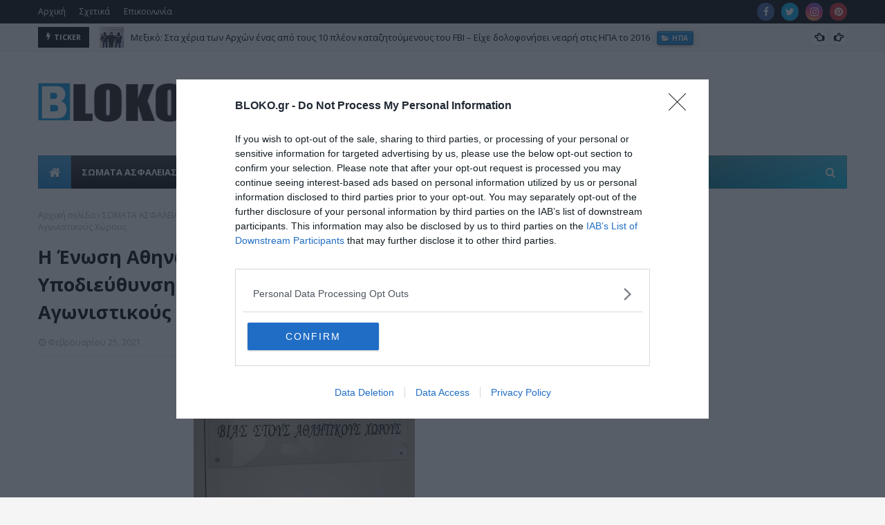

--- FILE ---
content_type: text/html; charset=utf-8
request_url: https://www.google.com/recaptcha/api2/aframe
body_size: 257
content:
<!DOCTYPE HTML><html><head><meta http-equiv="content-type" content="text/html; charset=UTF-8"></head><body><script nonce="__M217WuR1Ufv5My1oc7MA">/** Anti-fraud and anti-abuse applications only. See google.com/recaptcha */ try{var clients={'sodar':'https://pagead2.googlesyndication.com/pagead/sodar?'};window.addEventListener("message",function(a){try{if(a.source===window.parent){var b=JSON.parse(a.data);var c=clients[b['id']];if(c){var d=document.createElement('img');d.src=c+b['params']+'&rc='+(localStorage.getItem("rc::a")?sessionStorage.getItem("rc::b"):"");window.document.body.appendChild(d);sessionStorage.setItem("rc::e",parseInt(sessionStorage.getItem("rc::e")||0)+1);localStorage.setItem("rc::h",'1768793034110');}}}catch(b){}});window.parent.postMessage("_grecaptcha_ready", "*");}catch(b){}</script></body></html>

--- FILE ---
content_type: text/javascript; charset=UTF-8
request_url: https://www.bloko.gr/feeds/posts/default?alt=json-in-script&max-results=6&callback=jQuery112407335273863073415_1768793029960&_=1768793029961
body_size: 77629
content:
// API callback
jQuery112407335273863073415_1768793029960({"version":"1.0","encoding":"UTF-8","feed":{"xmlns":"http://www.w3.org/2005/Atom","xmlns$openSearch":"http://a9.com/-/spec/opensearchrss/1.0/","xmlns$blogger":"http://schemas.google.com/blogger/2008","xmlns$georss":"http://www.georss.org/georss","xmlns$gd":"http://schemas.google.com/g/2005","xmlns$thr":"http://purl.org/syndication/thread/1.0","id":{"$t":"tag:blogger.com,1999:blog-1102817526508123905"},"updated":{"$t":"2026-01-19T01:52:27.894+02:00"},"category":[{"term":"Ελλάδα"},{"term":"Αστυνομία"},{"term":"ΣΩΜΑΤΑ ΑΣΦΑΛΕΙΑΣ"},{"term":"featured"},{"term":"Υγεία"},{"term":"Συνδικαλισμός"},{"term":"Συλλήψεις"},{"term":"Αστυνομικοί"},{"term":"Πολιτική"},{"term":"Κόσμος"},{"term":"Πυροσβεστική"},{"term":"Ενοπλες Δυνάμεις"},{"term":"Κρήτη"},{"term":"Ναρκωτικά"},{"term":"Δικαιοσύνη"},{"term":"Θεσσαλονίκη"},{"term":"Οικονομία"},{"term":"άρθρα"},{"term":"Λιμενικό"},{"term":"Μετανάστες"},{"term":"Σύλληψη"},{"term":"Τουρκία"},{"term":"Επεισόδια"},{"term":"Διατροφή"},{"term":"Ληστείες"},{"term":"ΠΟΑΣΥ"},{"term":"Φυλακές"},{"term":"φωτιές"},{"term":"Δολοφονίες"},{"term":"Καταγγελία"},{"term":"Διάφορα"},{"term":"Ιστορία"},{"term":"Θάνατοι"},{"term":"Κλοπές"},{"term":"Μισθολογικά"},{"term":"Τροχαία"},{"term":"τρομοκρατία"},{"term":"Υπουργείο"},{"term":"ΣΥΡΙΖΑ"},{"term":"Ανήλικοι"},{"term":"Εγκλημα"},{"term":"Κλοπές- Διαρρήξεις"},{"term":"Παιδιά"},{"term":"Πρόσφυγες"},{"term":"Δίκες"},{"term":"Αξιωματικοί"},{"term":"Εκλογές"},{"term":"ΗΠΑ"},{"term":"Κυβέρνηση"},{"term":"ΔΙΑΣ"},{"term":"Απάτες"},{"term":"ΜΑΤ"},{"term":"Αχαΐα"},{"term":"Νησιά"},{"term":"Μεταθέσεις"},{"term":"Ποδόσφαιρο"},{"term":"Εκδηλώσεις"},{"term":"Πυροβολισμοί"},{"term":"Χρυσή Αυγή"},{"term":"Επιδημία"},{"term":"Αναρχικοί"},{"term":"Νέα Δημοκρατία"},{"term":"Κρίσεις"},{"term":"Συνοριοφύλακες"},{"term":"Τραυματισμοί"},{"term":"Συνεντεύξεις"},{"term":"Auto-Sport"},{"term":"Αρχηγός"},{"term":"Διαφθορά"},{"term":"Εξάρχεια"},{"term":"ΟΠΑΠ"},{"term":"Δυστυχήματα"},{"term":"Αιγαίο"},{"term":"Οπλα"},{"term":"Βουλευτές"},{"term":"Επιδόματα"},{"term":"Βουλή"},{"term":"Αυτοκίνητο"},{"term":"Μμε"},{"term":"Τζιχαντιστές"},{"term":"Απόστρατοι"},{"term":"δικαστήριο"},{"term":"Ειδικοί Φρουροί"},{"term":"Αθήνα"},{"term":"Πολιτική Προστασία"},{"term":"Τραυματισμοί Αστυνομικών"},{"term":"Υπουργός"},{"term":"Στρατός"},{"term":"Τεχνολογία"},{"term":"συντάξεις"},{"term":"Βιασμός"},{"term":"Μέτρα"},{"term":"Τροχαίο"},{"term":"Τόσκας"},{"term":"Επίθεση σε αστυνομικούς"},{"term":"Τραγωδία"},{"term":"ρουβίκωνας"},{"term":"Πεσόντες"},{"term":"πολεμική αεροπορία"},{"term":"Κύπρος"},{"term":"Εμπρησμοί"},{"term":"Προσλήψεις"},{"term":"Ευρωπαϊκή Ένωση"},{"term":"Σχέσεις"},{"term":"Ηλεκτρονικό Έγκλημα"},{"term":"ΟΠΚΕ"},{"term":"Δίωξη ναρκωτικών"},{"term":"Εκπαίδευση"},{"term":"Κάνναβη"},{"term":"Εκκλησία"},{"term":"ΠΟΑΞΙΑ"},{"term":"Αρχηγείο"},{"term":"Χρυσοχοΐδης"},{"term":"Αθλητική Βία"},{"term":"Εξιχνιάσεις"},{"term":"Ασφάλεια"},{"term":"Διάσωση"},{"term":"Νεκροί"},{"term":"Ρομά"},{"term":"Νοσοκομεία"},{"term":"Γυναίκες"},{"term":"Γιορτές"},{"term":"Κινητοποιήσεις"},{"term":"Τμήματα"},{"term":"ΠΟΜΕΝΣ"},{"term":"Πάτρα"},{"term":"Αντιεξουσία"},{"term":"μέσα μεταφοράς"},{"term":"Πανεπιστήμια"},{"term":"Ψυχολογία"},{"term":"Πόλεμοι"},{"term":"Μακεδονία"},{"term":"Εβρος"},{"term":"Ρωσία"},{"term":"καταδίωξη"},{"term":"Μολότοφ"},{"term":"Πελοπόννησος"},{"term":"Γερμανία"},{"term":"Κακοκαιρία"},{"term":"Λαθρεμπόριο"},{"term":"Καταστροφές"},{"term":"Ξυλοδαρμοί"},{"term":"πολεμικό ναυτικό"},{"term":"Θεοδωρικάκος"},{"term":"Συμπλοκή"},{"term":"Ρόδος"},{"term":"Προφυλάκιση"},{"term":"ΚΚΕ"},{"term":"Αεροδρόμιο"},{"term":"Αμεση Δράση"},{"term":"Θεσσαλία"},{"term":"Αυτοκτονίες"},{"term":"Μητσοτάκης"},{"term":"Ελληνοτουρκικά"},{"term":"ΕΥΠ"},{"term":"Δήμοι"},{"term":"Αστυνομικός"},{"term":"Ασφαλιστικό"},{"term":"Ζώα"},{"term":"Αστυνομικές Σχολές"},{"term":"Εξωτερικά"},{"term":"Γαλλία"},{"term":"τροχαίο ατύχημα"},{"term":"Αποσπάσεις"},{"term":"ΕΛ.ΑΣ"},{"term":"σκάνδαλα"},{"term":"Σύνορα"},{"term":"Δωρεά"},{"term":"Μεταναστευτικό"},{"term":"ΣτΕ"},{"term":"Αστυνομική Αυθαιρεσία"},{"term":"Βρετανία"},{"term":"Περιβάλλον"},{"term":"Ηλικιωμένοι"},{"term":"Οχήματα ΕΛΑΣ"},{"term":"κέντρα κράτησης"},{"term":"ΓΑΔΑ"},{"term":"αιμοδοσία"},{"term":"Μαφία"},{"term":"Κέντρο Αθήνας"},{"term":"Διπλωματία"},{"term":"εκρήξεις"},{"term":"Άσκηση"},{"term":"Ακροδεξιά"},{"term":"δημόσιο"},{"term":"Δικηγόροι"},{"term":"Εισαγγελείς"},{"term":"ΥΔΕΖΙ"},{"term":"ΥΠΕΘΑ"},{"term":"Αθλητισμός"},{"term":"Ανθρώπινα Δικαιώματα"},{"term":"Ρατσισμός"},{"term":"εθελοντισμός"},{"term":"Πρόστιμα"},{"term":"Εσωτερικές Υποθέσεις"},{"term":"έρευνες"},{"term":"Κακοποίηση"},{"term":"Φύλαξη Στόχων"},{"term":"Παράνομος Τζόγος"},{"term":"Βανδαλισμοί"},{"term":"Τσίπρας"},{"term":"Άδειες"},{"term":"Αναδρομικά"},{"term":"Ατυχήματα"},{"term":"Περίεργα"},{"term":"Αλβανία"},{"term":"Καμμένος"},{"term":"Αναδιοργάνωση"},{"term":"Επιστήμη"},{"term":"Στρατόπεδα"},{"term":"Σκόπια"},{"term":"Προαγωγές"},{"term":"Οικονομική Αστυνομία"},{"term":"Ναζί"},{"term":"Φορολόγηση"},{"term":"Καταλήψεις"},{"term":"ΔΕΘ"},{"term":"Τράπεζες"},{"term":"Αποφυλακίσεις"},{"term":"ΕΛΛΑΔΑ"},{"term":"ενδοοικογενειακή βία"},{"term":"Άσυλο"},{"term":"Πρωθυπουργός"},{"term":"Αλκοόλ"},{"term":"Πολυτεχνείο"},{"term":"Πλοία"},{"term":"ΥΜΕΤ"},{"term":"Μαθητές"},{"term":"Προσωπικό"},{"term":"Απαγωγές"},{"term":"Τοπική Αυτοδιοίκηση"},{"term":"Επαναστατικός Αγώνας"},{"term":"Πολιτισμός"},{"term":"δολοφονία"},{"term":"ΓΕΕΘΑ"},{"term":"Σκύλος"},{"term":"Καιρός"},{"term":"ΥΠΟΙΚ"},{"term":"αεροπλάνα"},{"term":"προσαγωγές"},{"term":"φωτιά"},{"term":"ένοπλες δυνάμεις"},{"term":"ΠΟΕΥΠΣ"},{"term":"Χούλιγκανς"},{"term":"Αρχαιοκαπηλία"},{"term":"ΥΕΘΑ"},{"term":"ΕΔΕ"},{"term":"Δυτική Αττική"},{"term":"Πλαστογραφία"},{"term":"επίθεση"},{"term":"Αθληση"},{"term":"Διαδηλώσεις"},{"term":"Εγκληματικότητα"},{"term":"Frontex"},{"term":"ΕΜΑΚ"},{"term":"Νομοθεσία"},{"term":"ληστεία"},{"term":"Εκβιασμός"},{"term":"Επιστολές"},{"term":"Ιταλία"},{"term":"Πειραιάς"},{"term":"Παχυσαρκία"},{"term":"Φόροι"},{"term":"απόψεις"},{"term":"Απόδραση"},{"term":"Αγρότες"},{"term":"ΆΡΕΙΟΣ ΠΑΓΟΣ"},{"term":"Ε.Ε."},{"term":"Εξαφανίσεις"},{"term":"διαδίκτυο"},{"term":"διαμαρτυρία"},{"term":"Εξετάσεις"},{"term":"Θρησκεία"},{"term":"Απεργία"},{"term":"ΠΟΕΠΛΣ"},{"term":"Περιπολικό"},{"term":"Περιφέρειες"},{"term":"ΕΚΑΜ"},{"term":"ΔΑΕΕΒ"},{"term":"Μπάσκετ"},{"term":"τουρισμός"},{"term":"Εξοπλιστικά"},{"term":"Άνδρας"},{"term":"Αντιτρομοκρατική"},{"term":"Παιδεία"},{"term":"Βόλος"},{"term":"Κτίρια ΕΛ.ΑΣ"},{"term":"Περιπολίες"},{"term":"Οικονόμου"},{"term":"Ακίνητα"},{"term":"Ασκηση"},{"term":"Μισθοί"},{"term":"Πραξικόπημα"},{"term":"Συγκεντρώσεις"},{"term":"Bloko"},{"term":"Λαθροδιακινητες"},{"term":"πλημμύρες"},{"term":"Ελικόπτερα"},{"term":"Παραβάσεις"},{"term":"Μηνύσεις"},{"term":"'Ηπειρος"},{"term":"Κρατική Ασφάλεια"},{"term":"Ουκρανία"},{"term":"Στρατιωτικός"},{"term":"Επέτειοι"},{"term":"Κουφοντίνας"},{"term":"Αποζημίωση"},{"term":"ΕΚΑΒ"},{"term":"ΠΟΣΥΦΥ"},{"term":"ΣΔΟΕ"},{"term":"ΤΕΑΠΑΣΑ"},{"term":"Συνωμοσία"},{"term":"στοίχημα"},{"term":"Βραβεία"},{"term":"ΕΑΠΣ"},{"term":"Ειδικές Δυνάμεις"},{"term":"Μεταγωγές"},{"term":"ΑΤΜ"},{"term":"Ηράκλειο"},{"term":"Λιμενικό Σώμα"},{"term":"Βιβλία"},{"term":"τσιγάρα"},{"term":"ΑΜΕΑ"},{"term":"Λιμεναρχεία"},{"term":"Συρία"},{"term":"Σχολείο"},{"term":"Θράκη"},{"term":"Ιντερνετ"},{"term":"Φοροδιαφυγή"},{"term":"Σεισμοί"},{"term":"Ιόνιο"},{"term":"Γεωστρατηγική"},{"term":"Απόπειρα Δολοφονίας"},{"term":"Δημοσιογράφοι"},{"term":"Ωράριο εργασίας"},{"term":"Εναέρια Μέσα"},{"term":"Εκρηκτικά"},{"term":"αγώνες"},{"term":"Χανιά"},{"term":"Κρίση"},{"term":"Υγιεινή"},{"term":"IPA"},{"term":"Αλλοδαπών"},{"term":"Λάρισα"},{"term":"ΥΠΕΞ"},{"term":"ΔΕΛΤΑ"},{"term":"Δάνεια"},{"term":"φάρμακα"},{"term":"Φύση"},{"term":"Εφορίες"},{"term":"ασέλγεια"},{"term":"17 Νοέμβρη"},{"term":"Έλεγχοι"},{"term":"Πλειστηριασμοί"},{"term":"Δικογραφία"},{"term":"πτώμα"},{"term":"Τέχνη"},{"term":"θάνατος"},{"term":"ΖΗΤΑ"},{"term":"ΕΝΦΙΑ"},{"term":"Φασισμός"},{"term":"Κινήματα"},{"term":"Κρατητήρια"},{"term":"Βόμβες"},{"term":"Γεροβασίλη"},{"term":"ΓΕΣ"},{"term":"λιμάνια"},{"term":"νεκρός"},{"term":"Γιατροί"},{"term":"Εξοπλισμός"},{"term":"Καύσιμα"},{"term":"Στατιστικά Στοιχεία"},{"term":"Ενέργεια"},{"term":"ΝΑΤΟ"},{"term":"εμβόλια"},{"term":"ΠΑΣΟΚ"},{"term":"ΠΕΑΛΣ"},{"term":"Τράπεζα Πειραιώς"},{"term":"Ψυχολόγοι"},{"term":"Αρχαία Ελλάδα"},{"term":"Πρόσωπα"},{"term":"Ναυάγιο"},{"term":"Ευρώπη"},{"term":"Ισραήλ"},{"term":"Κικίλιας"},{"term":"Αλληλεγγύη"},{"term":"Διαβατήρια"},{"term":"Ιατροδικαστές"},{"term":"Συνταξιούχοι"},{"term":"Φύσσας"},{"term":"Εξάρθρωση"},{"term":"πορείες"},{"term":"Απειλές"},{"term":"Κατασκοπεία"},{"term":"Ολυμπιακός"},{"term":"Ασφαλιστικά Ταμεία"},{"term":"Παπακώστα"},{"term":"Υποκλοπές"},{"term":"Τρίκαλα"},{"term":"Προσωπικά Δεδομένα"},{"term":"Τέμπη"},{"term":"'Ερευνα"},{"term":"Μύκονος"},{"term":"μνημεία"},{"term":"Πρόεδρος της Δημοκρατίας"},{"term":"Υπουργείο Ναυτιλίας"},{"term":"Βία"},{"term":"Βαθμολόγιο"},{"term":"Προμήθειες"},{"term":"Πόθεν Έσχες"},{"term":"ΔΕΗ"},{"term":"Χαμόγελο του Παιδιού"},{"term":"Κέρκυρα"},{"term":"Παρακολουθήσεις"},{"term":"Χάκερ"},{"term":"Αναζητήσεις"},{"term":"Λαμία"},{"term":"ΑΑΔΕ"},{"term":"Ανάλυση"},{"term":"παραβιάσεις"},{"term":"Μέσα Κοινωνικής Δικτύωσης"},{"term":"Ξέπλυμα χρήματος"},{"term":"Ένοπλες Δύναμεις"},{"term":"νομοσχέδιο"},{"term":"πενταετείς"},{"term":"ΑΟΖ"},{"term":"Ανακριτής"},{"term":"Αυξήσεις"},{"term":"Μνημόνιο"},{"term":"Δίκη"},{"term":"CIA"},{"term":"Εμφάνιση"},{"term":"Φοιτητές"},{"term":"Κλοπή Αυτοκινήτου"},{"term":"ταυτότητες"},{"term":"απάτη"},{"term":"Συμβόλαια Θανάτου"},{"term":"Ερντογάν"},{"term":"ΜΚΟ"},{"term":"Κυνήγι"},{"term":"Ποινική δίωξη"},{"term":"Αποστρατείες"},{"term":"Οπλοφορία-Οπλοκατοχή"},{"term":"drones"},{"term":"Κ9"},{"term":"Μυστικές Υπηρεσίες"},{"term":"παραίτηση"},{"term":"Δραπέτες"},{"term":"Ισπανία"},{"term":"δημοτική αστυνομία"},{"term":"σωφρονιστικοί"},{"term":"Νυχτερινά"},{"term":"Φιλανθρωπία"},{"term":"Κατασχέσεις"},{"term":"bullying"},{"term":"Ολυμπιακοί Αγώνες"},{"term":"ΠΟΕΣ"},{"term":"Φράχτης"},{"term":"1940"},{"term":"Εφετείο"},{"term":"Καλοκαίρι"},{"term":"Νονοί"},{"term":"Πυρόσβεση"},{"term":"ΑΕΚ"},{"term":"Ηλεία"},{"term":"πορνογραφία ανηλίκων"},{"term":"ΑΝΕΛ"},{"term":"Αρχηγός ΓΕΕΘΑ"},{"term":"ΚΥΣΕΑ"},{"term":"Χούντα"},{"term":"Αρχαιολόγοι"},{"term":"Βέλγιο"},{"term":"Βασανισμός"},{"term":"Δένδιας"},{"term":"Διαταγή"},{"term":"Μάτι"},{"term":"ΝΕΚΡΟΙ"},{"term":"Σένγκεν"},{"term":"1821"},{"term":"Ιωάννινα"},{"term":"ΚΟΚ"},{"term":"Κούρδοι"},{"term":"τροχαίο δυστύχημα"},{"term":"Europol"},{"term":"Βίντεο"},{"term":"Δουλέμποροι"},{"term":"Οργανωμένο Έγκλημα"},{"term":"ξυλοδαρμός"},{"term":"πρεσβεία"},{"term":"ΠΑΟΚ"},{"term":"ISIS"},{"term":"ΚΕΕΡΦΑ"},{"term":"κοκαϊνη"},{"term":"Άμεση δράση"},{"term":"Κίνα"},{"term":"Προκήρυξη"},{"term":"Σεκιούριτι"},{"term":"πνιγμός"},{"term":"FIR"},{"term":"Μεταφορές"},{"term":"ΤΕΜΑ"},{"term":"Τοποθετήσεις"},{"term":"Ειδομένη"},{"term":"Ισλάμ"},{"term":"εργασία"},{"term":"τρόικα"},{"term":"Χρηστικά"},{"term":"Ιπποδρομίες"},{"term":"Εργασιακά"},{"term":"Παρεμπόριο"},{"term":"Σέρρες"},{"term":"Χαρακόπουλος"},{"term":"δυστύχημα"},{"term":"Αλ Κάιντα"},{"term":"ΤΕΕΜ"},{"term":"'Ελεγχοι"},{"term":"ΔΝΤ"},{"term":"Επικοινωνίες"},{"term":"Ρεπό"},{"term":"τέλη κυκλοφορίας"},{"term":"ΕΛΣΤΑΤ"},{"term":"Ζάκυνθος"},{"term":"εφάπαξ"},{"term":"Εφοπλιστές"},{"term":"Κλήσεις"},{"term":"Διαθεσιμότητα"},{"term":"ΤΑΞΙ"},{"term":"τραυματισμός αστυνομικού"},{"term":"C4i"},{"term":"hot spots"},{"term":"Έβρος"},{"term":"Αντεγκληματική Πολιτική"},{"term":"Οικονομικό Έγκλημα"},{"term":"NASA"},{"term":"Αίγυπτος"},{"term":"Φθιώτιδα"},{"term":"Δημοσκοπήσεις"},{"term":"Μοτοσικλέτες"},{"term":"ΟΗΕ"},{"term":"κλοπή"},{"term":"Γενική Επισήμων"},{"term":"Εθνικισμός"},{"term":"401 ΣΝ"},{"term":"Κόμματα"},{"term":"Πανούσης"},{"term":"Βουλγαρία"},{"term":"ΕΠΛΣ"},{"term":"Κορονοϊός"},{"term":"Κορινθία"},{"term":"Γραφείο Τύπου"},{"term":"διάστημα"},{"term":"κάπνισμα"},{"term":"ΑΣΕΠ"},{"term":"Ιμια"},{"term":"Κ-9"},{"term":"Μουζάλας"},{"term":"Σεξουαλικό Έγκλημα"},{"term":"Στολές"},{"term":"πυροσβέστες"},{"term":"ΕΠΟΠ"},{"term":"Κορκονέας"},{"term":"Σκάφη"},{"term":"Στρατιωτικοί"},{"term":"Χημικά"},{"term":"Ανεργία"},{"term":"ΔΕΕ"},{"term":"εισαγγελέας"},{"term":"κυπριακό"},{"term":"όπλα"},{"term":"Λιβύη"},{"term":"παιδί"},{"term":"Ισόβια"},{"term":"Κοζάνη"},{"term":"Στρατιωτικές Σχολές"},{"term":"σπίτι"},{"term":"τραυματισμός"},{"term":"Απεργία πείνας"},{"term":"Αφγανιστάν"},{"term":"Υπεξαίρεση"},{"term":"τηλεπικοινωνίες"},{"term":"Αρχιφύλακες"},{"term":"Χαλκιδική"},{"term":"Εύβοια"},{"term":"Μαζιώτης"},{"term":"Μεγάλος Αδελφός"},{"term":"Συγχαρητήρια ανακοίνωση"},{"term":"οπαδική βία"},{"term":"Άστεγοι"},{"term":"Δικαστικοί"},{"term":"Σπίρτζης"},{"term":"Συνέδρια"},{"term":"Δυτική Ελλάδα"},{"term":"Επίδομα"},{"term":"Ρέθυμνο"},{"term":"ΤΑΜΕΙΑ"},{"term":"καταδρομείς"},{"term":"Αργολίδα"},{"term":"Αυτόφωρο"},{"term":"Διοικητική Μέριμνα"},{"term":"ΕΦΚΑ"},{"term":"ΘΕΣΣΑΛΟΝΙΚΗ"},{"term":"Καλάσνικοφ"},{"term":"Μεξικό"},{"term":"μαστροπεία"},{"term":"Ειδικά Μισθολόγια"},{"term":"Τελωνεία"},{"term":"απελάσεις"},{"term":"αττική"},{"term":"΄Έβρος"},{"term":"Άρτα"},{"term":"Αλεξανδρούπολη"},{"term":"ΛΟΑΤΚΙ"},{"term":"Μεσσηνία"},{"term":"διακινητές"},{"term":"σχολεία"},{"term":"Σεμινάριο"},{"term":"οδοιπορικά"},{"term":"ΕΛΤΑ"},{"term":"Πειθαρχικό Δίκαιο"},{"term":"Αυτοδιοικητικές εκλογές 2023"},{"term":"Σώματα Ασφαλείας"},{"term":"ανήλικος"},{"term":"Canadair"},{"term":"Β.Ελλάδα"},{"term":"Γνώμες"},{"term":"Πορνεία"},{"term":"Σερβία"},{"term":"δημόσιοι υπάλληλοι"},{"term":"παρελάσεις"},{"term":"Μουσεία"},{"term":"Πισπιρίγκου"},{"term":"Ρούπα"},{"term":"fBI"},{"term":"Ήπειρος"},{"term":"ΚΕΕΛΠΝΟ"},{"term":"Καλαμάτα"},{"term":"Κουρουμπλής"},{"term":"Νοσοκομείο"},{"term":"Πυροτεχνουργοί"},{"term":"Χρέος"},{"term":"έκρηξη"},{"term":"Αρπαγή"},{"term":"Εγκληματολογικά Εργαστήρια"},{"term":"Πτώχευση"},{"term":"Πυροβολισμός"},{"term":"ΑΞΙΑ"},{"term":"Δυτική Μακεδονία"},{"term":"Κακοποιοί"},{"term":"ΛΑΕ"},{"term":"ΥΝΑ"},{"term":"καταγγελίες"},{"term":"μειώσεις"},{"term":"Ιράν"},{"term":"Καραϊβάζ"},{"term":"Σάμος"},{"term":"Ταξίδια"},{"term":"Βραζιλία"},{"term":"Ευρώ"},{"term":"Κρίσεις ΕΛ.ΑΣ"},{"term":"ΜΤΣ"},{"term":"ένταλμα"},{"term":"διάρρηξη"},{"term":"μαχαίρι"},{"term":"Διαγωνισμοί"},{"term":"Σημαίες"},{"term":"δωροδοκία"},{"term":"Μάλλιος"},{"term":"Σχολή Ευελπίδων"},{"term":"ένστολοι"},{"term":"Καρδίτσα"},{"term":"Καστοριά"},{"term":"Ξάνθη"},{"term":"Πούτιν"},{"term":"Κως"},{"term":"Μάρτυρες"},{"term":"ΠΑΣΟΚ-ΚΙΝΑΛ"},{"term":"Πανεπιστημιακή Αστυνομία"},{"term":"Πλακιωτάκης"},{"term":"εξιχνίαση"},{"term":"συνταξιοδότηση"},{"term":"πολιτικό προσωπικό"},{"term":"Capital control"},{"term":"serial killer"},{"term":"Αποδείξεις"},{"term":"Ατύχημα"},{"term":"ΔΡΑΣΗ"},{"term":"ΕΟΠΥΥ"},{"term":"Κομισιόν"},{"term":"Μέγαρο Μαξίμου"},{"term":"Μειονότητα"},{"term":"ΟΠΠΙ"},{"term":"Ορειβασία"},{"term":"Πάσχα"},{"term":"Τραμπ"},{"term":"απολύσεις"},{"term":"ευρωβουλευτές"},{"term":"Απασχόληση"},{"term":"ΔΕΛΤΙΟ ΤΥΠΟΥ"},{"term":"ΔΙ.ΑΣ"},{"term":"Διαπραγματευτές"},{"term":"Εγκληματολόγοι"},{"term":"Πακιστάν"},{"term":"Προυπολογισμός"},{"term":"Χαρδαλιάς"},{"term":"Γυναικοκτονία"},{"term":"Μηταράκης"},{"term":"Ρύπανση"},{"term":"ανασχηματισμός"},{"term":"θάνατος αστυνομικού"},{"term":"φαρμακεία"},{"term":"DNA"},{"term":"trafficking"},{"term":"Αυστραλία"},{"term":"Γλυφάδα"},{"term":"Δικαστική αστυνομία"},{"term":"Λέσβος"},{"term":"Λογοκρισία"},{"term":"Ποδήλατο"},{"term":"Βαλκάνια"},{"term":"ΔΣΑ"},{"term":"Ιράκ"},{"term":"Αγρίνιο"},{"term":"Εκθεση"},{"term":"Κιλκίς"},{"term":"Παλαιστίνη"},{"term":"Σκοποβολή"},{"term":"ΕΣΗΕΑ"},{"term":"Καραμαλάκης"},{"term":"Παιδεραστία"},{"term":"Τμήμα Αναζητήσεων"},{"term":"ΦΠΑ"},{"term":"αυτοκτονία"},{"term":"Γενοκτονία"},{"term":"Δημοψήφισμα"},{"term":"Διαπραγμάτευση"},{"term":"Διόδια"},{"term":"Κόρινθος"},{"term":"Ποτάμι"},{"term":"πιστωτικές κάρτες"},{"term":"Αυστρία"},{"term":"ΕΟΦ"},{"term":"Ζωνιανά"},{"term":"Μενίδι"},{"term":"Ομηρία"},{"term":"γονείς"},{"term":"εφετ"},{"term":"κηδεία"},{"term":"φυλακή"},{"term":"ΑΠΘ"},{"term":"Πανελλήνιες"},{"term":"Παρενόχληση"},{"term":"Περιφερειακά"},{"term":"ΤΑΕ"},{"term":"πορτοφόλι"},{"term":"Εμφύλιος"},{"term":"Ομογενείς"},{"term":"Χαλκίδα"},{"term":"ακρίβεια"},{"term":"εθελοντική αιμοδοσία"},{"term":"Ανηλίκων"},{"term":"Διακοπές"},{"term":"Πυροσβεστική Ακαδημία"},{"term":"Ραδιενέργεια"},{"term":"Φονταμενταλισμός"},{"term":"αγνοουμενοι"},{"term":"κοκαΐνη"},{"term":"Ανάπτυξη"},{"term":"Βαρουφάκης"},{"term":"ΚΥΤ"},{"term":"Καραμανλής"},{"term":"Πρόεδρος της Βουλής"},{"term":"Συνοδοί ασφαλείας"},{"term":"ΥΑΤ"},{"term":"Υπουργείο προστασίας του Πολίτη"},{"term":"Χάρτες"},{"term":"δημοσκόπηση"},{"term":"διαρρήξεις"},{"term":"υποβρύχια"},{"term":"Έσοδα"},{"term":"Διοικητικές - Οικονομικές Ποινές"},{"term":"Κολωνός"},{"term":"Οδικό Δίκτυο"},{"term":"Προπαγάνδα"},{"term":"Συμβάσεις"},{"term":"Χίος"},{"term":"δικαστήρια"},{"term":"Αγωγές"},{"term":"Μεσολόγγι"},{"term":"Τσούκαλης"},{"term":"ΦΕΚ"},{"term":"Χούπης"},{"term":"όπλο"},{"term":"Marfin"},{"term":"Ασπρόπυργος"},{"term":"Καλλιακμάνης"},{"term":"Κατσαφάδος"},{"term":"Λακωνία"},{"term":"Ολλανδία"},{"term":"Σύνταγμα"},{"term":"πυροσβέστης"},{"term":"ΕΝΑΞΙΑ"},{"term":"Ενταλμα σύλληψης"},{"term":"Θητεία"},{"term":"ΠΑΟ"},{"term":"ΤΑΠΑΣΑ"},{"term":"έγκλημα"},{"term":"απόπειρα αυτοκτονίας"},{"term":"Άρειος Πάγος"},{"term":"Ευρωπαικό Δικαστήριο"},{"term":"Κερατέα"},{"term":"Ουγγαρία"},{"term":"ΠΑΜΕ"},{"term":"Πειρατεία"},{"term":"αστυνομικό τμήμα"},{"term":"βαθμολόγηση"},{"term":"επτάνησα"},{"term":"καταθέσεις"},{"term":"πυρηνικά"},{"term":"φυσικό αέριο"},{"term":"greek mafia"},{"term":"Γραφειοκρατία"},{"term":"Γυναίκα"},{"term":"Κεφαλονιά"},{"term":"Κροτίδες"},{"term":"Νέα Φιλαδέλφεια"},{"term":"ΟΣΕ"},{"term":"Πολάκης"},{"term":"εμπρησμός"},{"term":"fake news"},{"term":"Ιαπωνία"},{"term":"Καρτέλ"},{"term":"Κορυδαλλός"},{"term":"αυτοκίνητα"},{"term":"Interpol"},{"term":"taxis"},{"term":"Αντίσταση"},{"term":"Αποστολάκης"},{"term":"Βέροια"},{"term":"περιστέρι"},{"term":"πετρέλαιο θέρμανσης"},{"term":"Βεντέτα"},{"term":"ΓΕΝ"},{"term":"Εθιμα"},{"term":"Παναθηναϊκός"},{"term":"Στερεά Ελλάδα"},{"term":"Σύμπαν"},{"term":"Τροπολογίες"},{"term":"ΧΥΤΑ"},{"term":"Χρηματοδότηση"},{"term":"αγορά"},{"term":"κατώτατος μισθός"},{"term":"οφειλές"},{"term":"Αβραμόπουλος"},{"term":"Γερακαράκος"},{"term":"Μυτιλήνη"},{"term":"Ναυτιλία"},{"term":"Πόντος"},{"term":"Συνήγορος του Πολίτη"},{"term":"Φλώρινα"},{"term":"ανήλικη"},{"term":"Άλκης Καμπανός"},{"term":"ΔΕΠΑ"},{"term":"Δαπάνες"},{"term":"ΕΣΠΑ"},{"term":"Εμπόριο"},{"term":"Επεισόδιο"},{"term":"ΚΕΜΕΑ"},{"term":"ΚΥΑ"},{"term":"Κασσελάκης"},{"term":"βόμβα"},{"term":"πετρέλαιο"},{"term":"Αμυγδαλέζα"},{"term":"Δίωξη Ηλεκτρονικού Εγκλήματος"},{"term":"Δημογλίδου"},{"term":"Δράμα"},{"term":"ΚΙΝΑΛ"},{"term":"Νυχτερινή αποζημίωση"},{"term":"Πιερία"},{"term":"Υλικοτεχνική Υποδομή"},{"term":"βρέφος"},{"term":"μετρό"},{"term":"bitcoin"},{"term":"Ευρωεκλογές"},{"term":"Π.Δ"},{"term":"Παραδικαστικό"},{"term":"Σαουδική Αραβία"},{"term":"Σκούμας"},{"term":"αστυνομική επιχείρηση"},{"term":"δασοπυροσβέστης"},{"term":"δελτίο τύπου"},{"term":"νεκρή"},{"term":"Wikileaks"},{"term":"Ανδρουλάκης"},{"term":"ΓΕΑ"},{"term":"Διαχείριση Κρίσεων"},{"term":"Ηλικιωμένη"},{"term":"ΚΕΠΙΧ"},{"term":"Καβάλα"},{"term":"Λευκάδα"},{"term":"Οικονομικά"},{"term":"Ομόνοια"},{"term":"Πενθήμερα"},{"term":"Πύργος"},{"term":"Τοκογλυφία"},{"term":"απολογία"},{"term":"επιδότηση"},{"term":"κεθεα"},{"term":"ΑΡΕΙΟΣ ΠΑΓΟΣ"},{"term":"Διαιτητές"},{"term":"Περιπολικά"},{"term":"Πρέβεζα"},{"term":"περικοπές"},{"term":"siemens"},{"term":"Άγιος Αρτέμιος"},{"term":"Αλλαγές"},{"term":"Αποτυπώματα"},{"term":"ΓΛΚ"},{"term":"ΓΣΕΕ"},{"term":"Διεθνής Αμνηστία"},{"term":"Δρίτσας"},{"term":"ΕΜΥ"},{"term":"Εθνική Οδός"},{"term":"Ηλικιωμένος"},{"term":"ΚΤΕΟ"},{"term":"Κολομβία"},{"term":"Λυγγερίδης"},{"term":"Μαγνησία"},{"term":"Μαυρόπουλος"},{"term":"Μόλυνση"},{"term":"Ομπάμα"},{"term":"Παλαιοκώστας"},{"term":"Φλώρος"},{"term":"διασκέδαση"},{"term":"καύσωνας"},{"term":"παρέλαση"},{"term":"Αφρική"},{"term":"Βόρεια Μακεδονία"},{"term":"Διεύθυνση Αντιμετώπισης Οργανωμένου Εγκλήματος"},{"term":"ΕΟΔΥ"},{"term":"ΕΡΓΟΣΕ"},{"term":"Ζωοκλοπή"},{"term":"Ναύπλιο"},{"term":"Παλαιό Φάληρο"},{"term":"Ροδόπη"},{"term":"Σαντορίνη"},{"term":"αστυνομικοι"},{"term":"βιασμοί"},{"term":"σεισμός"},{"term":"Gaming"},{"term":"Market Pass"},{"term":"PKK"},{"term":"offshore"},{"term":"Βατραχάνθρωποι"},{"term":"ΕΣΣΔ"},{"term":"Ερυθρός Σταυρός"},{"term":"Κούγιας"},{"term":"Λασίθι"},{"term":"Νέα Σμύρνη"},{"term":"Οίκοι Ανοχής"},{"term":"Παιδοκτόνος"},{"term":"Πληροφορίες"},{"term":"Τιμές"},{"term":"γήπεδα"},{"term":"ενδοοικογενειακό επεισόδιο"},{"term":"κάμερες"},{"term":"καρκίνος"},{"term":"σύνταξη"},{"term":"ΑΧΑΪΑ"},{"term":"Αίγιο"},{"term":"Βοιωτία"},{"term":"Βραχιολάκι"},{"term":"Γρεβενά"},{"term":"Εισφορές"},{"term":"Κυψέλη"},{"term":"Κόντρες"},{"term":"Ντοκιμαντέρ"},{"term":"ΟΑΕΔ"},{"term":"Περιφέρεια Αττικής"},{"term":"απόπειρα βιασμού"},{"term":"εξαφάνιση"},{"term":"ικα"},{"term":"οδηγός"},{"term":"πυρκαγιά"},{"term":"τραυματισμός αστυνομικών"},{"term":"Βεγγαλικά"},{"term":"Δάση"},{"term":"ΕΛΑΣ"},{"term":"Εγκατάλειψη"},{"term":"Επαναστατική Αυτοάμυνα"},{"term":"Καναδάς"},{"term":"Κιβωτός του κόσμου"},{"term":"ΜΥΑ"},{"term":"Νεα Δημοκρατία"},{"term":"Ραγκούσης"},{"term":"Ρουμανία"},{"term":"Σουηδία"},{"term":"Τούρκοι"},{"term":"Τρίπολη"},{"term":"άρθρο"},{"term":"ακτιβιστές"},{"term":"λεωφορείο"},{"term":"συνέντευξη"},{"term":"τραυματίας"},{"term":"χειμώνας"},{"term":"Grexit"},{"term":"ΒΟΕΑ"},{"term":"Ημαθία"},{"term":"Θανατική ποινή"},{"term":"Κρατήσεις"},{"term":"ΟΚΑΝΑ"},{"term":"απόπειρα ανθρωποκτονίας"},{"term":"κοινωνικός τουρισμός"},{"term":"οδική ασφάλεια"},{"term":"συμμορία"},{"term":"Ένωση Κεντρώων"},{"term":"Αιγάλεω"},{"term":"Αξιωματικός Υπηρεσίας"},{"term":"Γιατροί χωρίς σύνορα"},{"term":"Μαρινάκης"},{"term":"Μετάλλια"},{"term":"Ντοκουμέντα"},{"term":"ΠΟΛ"},{"term":"ΡΒΧΠ"},{"term":"Ρέντη"},{"term":"Χαλάνδρι"},{"term":"απαγχονισμός"},{"term":"ελληνικό fbi"},{"term":"οπαδοί"},{"term":"στρατός ξηράς"},{"term":"Γιάφκα"},{"term":"Ε.ΑΣ.Υ.Α."},{"term":"Ελευθέριος Βενιζέλος"},{"term":"Ελληνική Αστυνομία"},{"term":"Καλλιθέα"},{"term":"Κηφισιά"},{"term":"Κωνσταντοπούλου"},{"term":"ΟΠΕΚΕΠΕ"},{"term":"Πατήσια"},{"term":"Ρωμανος"},{"term":"Σαλαμίνα"},{"term":"Σύριζα"},{"term":"ημερίδα"},{"term":"κύκλωμα"},{"term":"ορκωμοσία"},{"term":"συνάντηση"},{"term":"ΑΔΕΔΥ"},{"term":"Βόρεια Κορέα"},{"term":"Δίωξη Εκβιαστών"},{"term":"Ελλείψεις"},{"term":"Επιχειρηματικότητα"},{"term":"Ευχές"},{"term":"Ζεφύρι"},{"term":"Θεσσαλονική"},{"term":"Κασιδιάρης"},{"term":"Κυκλοφοριακές ρυθμίσεις"},{"term":"Λιμενικός"},{"term":"Λυγγεριδης"},{"term":"ΟΠΑΔΙΚΗ ΒΙΑ"},{"term":"Ορεστιάδα"},{"term":"ΠΡΟΚΕΚΑ"},{"term":"Πάρος"},{"term":"Παναγιωτόπουλος"},{"term":"Πειραιας"},{"term":"Πλεύρης"},{"term":"Πορτογαλία"},{"term":"Συμβολαιογράφοι"},{"term":"Ψυχιατρεία"},{"term":"αιτήσεις"},{"term":"αστυνομικός σκύλος"},{"term":"επίδομα θέρμανσης"},{"term":"επικινδυνότητα"},{"term":"ηρωίνη"},{"term":"λίστα λαγκαρντ"},{"term":"σεξ"},{"term":"ταξί"},{"term":"χασίς"},{"term":"Αξιωματικός"},{"term":"Γάζα"},{"term":"Δημογραφικό"},{"term":"Δικαστές"},{"term":"Ινδία"},{"term":"Κοντονής"},{"term":"Νικολακόπουλος"},{"term":"Παιδόφιλος"},{"term":"Χασισοφυτεία"},{"term":"εποχικοί πυροσβέστες"},{"term":"ιδιωτικοποιήσεις"},{"term":"μητέρα"},{"term":"πρόστιμο"},{"term":"πυροβολισμοι"},{"term":"predator"},{"term":"Διοίκηση"},{"term":"ΕΥΒΟΙΑ"},{"term":"ΕΥΔΑΠ"},{"term":"Μέγαρα"},{"term":"Μαρούσι"},{"term":"ΟΠΕΚΑ"},{"term":"Πολωνία"},{"term":"Πρόληψη"},{"term":"ΤΕΙ"},{"term":"Χρηματαποστολές"},{"term":"Ψυχαγωγία"},{"term":"άμυνα"},{"term":"ανάκληση"},{"term":"αυξήσεις αποδοχών"},{"term":"αύξηση"},{"term":"βίαιο επεισόδιο"},{"term":"΄Εβρος"},{"term":"Αναγνωστόπουλος"},{"term":"Αργεντινή"},{"term":"Ηγουμενίτσα"},{"term":"Κατερίνη"},{"term":"Κομάντο"},{"term":"Κωνσταντινούπολη"},{"term":"Στυλιανίδης"},{"term":"Τσουβάλας"},{"term":"Υπουργείο Δικαιοσύνης"},{"term":"Φλωρίδης"},{"term":"αντιπυρική περίοδος"},{"term":"διαρρήκτες"},{"term":"θεσπρωτία"},{"term":"ληξιπρόθεσμες οφειλές"},{"term":"νεανική παραβατικότητα"},{"term":"προσωπική διαφορά"},{"term":"στίβος"},{"term":"συλλαλητήρια"},{"term":"συλληπητήρια ανακοίνωση"},{"term":"τζαμί"},{"term":"UNICEF"},{"term":"Βούλα"},{"term":"Γ.Γ"},{"term":"Γέφυρα ζωής"},{"term":"Γεωργία"},{"term":"Ελβετία"},{"term":"Κατασκήνωση"},{"term":"Κεφαλογιάννης"},{"term":"Κορέα"},{"term":"Ομάδα Λαϊκών Αγωνιστών"},{"term":"Πόλο"},{"term":"Τέμπη τραγωδία"},{"term":"αποφυλάκιση"},{"term":"θάλασσα"},{"term":"ληστής"},{"term":"μακροζωια"},{"term":"μπαλκόνι"},{"term":"τραυματίες"},{"term":"ΑΝΤΑΡΣΥΑ"},{"term":"Αιτωλοακαρνανία"},{"term":"Βενεζουέλα"},{"term":"Βράβευση"},{"term":"Δακτύλιος"},{"term":"Ε.ΑΣ.Υ.Α"},{"term":"ΕΛΠΕ"},{"term":"Εθνοφυλακή"},{"term":"Εκβιαστών"},{"term":"Εξωτερικοί Φρουροί"},{"term":"Ζωγράφου"},{"term":"Ιερόδουλες"},{"term":"Ισλαμιστές"},{"term":"Κ.Α.Μ"},{"term":"Λίβανος"},{"term":"Ντόπινγκ"},{"term":"ΠΛΣ"},{"term":"Στημένοι Αγώνες"},{"term":"Τοπαλούδη"},{"term":"αστυνομικά τμήματα"},{"term":"βομβαρδισμοί"},{"term":"γκαζάκια"},{"term":"δικηγόρος"},{"term":"κράνος"},{"term":"λαθραία"},{"term":"ληστές"},{"term":"μπαλωθιές"},{"term":"ξενοδοχείο"},{"term":"σπείρα"},{"term":"'Αγιο 'Ορος"},{"term":"Stratfor"},{"term":"Γλώσσα"},{"term":"ΕΠΟ"},{"term":"Εβραίοι"},{"term":"Κάλυμνος"},{"term":"Καϊλή"},{"term":"Λαλούσης"},{"term":"Μάνδρα"},{"term":"Μαριούπολη"},{"term":"Πέλλα"},{"term":"Παγκράτι"},{"term":"Παραμεθόριος"},{"term":"ΣΠΦ"},{"term":"Σαμαράς"},{"term":"Τσακαλώτος"},{"term":"αιφνίδιος θάνατος"},{"term":"γιατρός"},{"term":"δικαιούχοι"},{"term":"επιχειρηματίας"},{"term":"ηλεκτρικό ρεύμα"},{"term":"μήνυση"},{"term":"μίζες"},{"term":"μισθολόγιο"},{"term":"πατέρας"},{"term":"σεξουαλική παρενόχληση"},{"term":"revenge porn"},{"term":"Άγιοι Ανάργυροι"},{"term":"Ίλιον"},{"term":"Αστυνομικός της Γειτονιάς"},{"term":"Δήμιος"},{"term":"Ερυθρά θάλασσα"},{"term":"Καρολάιν"},{"term":"Κερδοσκόποι"},{"term":"Κροατία"},{"term":"ΜΕΡΑ25"},{"term":"Μάλτα"},{"term":"Μέγας Αλέξανδρος"},{"term":"Μέση Ανατολή"},{"term":"Νίκαια"},{"term":"ΠΝΟ"},{"term":"Περιφέρεια Ανατολικής Μακεδονίας Θράκης"},{"term":"ΣΑΝ ΣΗΜΕΡΑ"},{"term":"Σπάρτη"},{"term":"Τοπικός Αστυνομικός"},{"term":"Χριστούγεννα"},{"term":"άδεια"},{"term":"ανακύκλωση"},{"term":"ανθρωποκτονιών"},{"term":"αστυνόμευση"},{"term":"βενζινάδικο"},{"term":"δανειστές"},{"term":"επίδομα παιδιού"},{"term":"μηχανή"},{"term":"οπλοστάσιο"},{"term":"παιδική πορνογραφία"},{"term":"πληθωρισμός"},{"term":"πρώτες βοήθειες"},{"term":"Unesco"},{"term":"social media"},{"term":"tetra"},{"term":"Άγιο Όρος"},{"term":"Ένωση Ν\/Α Αττικής"},{"term":"Αξιολόγηση"},{"term":"Απόρρητα"},{"term":"Αυτοχειρία"},{"term":"Γεωργιάδης"},{"term":"Γκάζι"},{"term":"Δήμαρχος"},{"term":"Δήμος Αθηναίων"},{"term":"Επικοινωνία"},{"term":"ΗΡΑΚΛΕΙΟ"},{"term":"Ηλιούπολη"},{"term":"Κατοχή"},{"term":"Μικρά Ασία"},{"term":"Μπαλάσκας"},{"term":"Νέα Ιωνία"},{"term":"Ναυτικοί"},{"term":"Νεκροταφείο"},{"term":"ΟΔΔΥ"},{"term":"Παράσυρση"},{"term":"Παραβατικότητα"},{"term":"Πιλότος"},{"term":"Πτολεμαΐδα"},{"term":"Σχολή Αστυφυλάκων"},{"term":"Τηλεόραση"},{"term":"Φωκίδα"},{"term":"αιματηρό επεισόδιο"},{"term":"αλκοτέστ"},{"term":"ανήλικα"},{"term":"εγκαίνια"},{"term":"εξαπάτηση"},{"term":"επιμνημόσυνη δέηση"},{"term":"μαθητής"},{"term":"μετατάξεις"},{"term":"ορκομωσία"},{"term":"στάθμευση"},{"term":"ταιπεδ"},{"term":"χρυσός"},{"term":"χωροφυλακή"},{"term":"voucher"},{"term":"Άλιμος"},{"term":"Βίζα"},{"term":"ΔΥΠΑ"},{"term":"Διεύθυνση Αστυνόμευσης Κρατικού Αερολιμένα Θεσσαλονίκη"},{"term":"Δολοφονία Λυγγερίδη"},{"term":"Δραχμή"},{"term":"Ελληνική Λύση"},{"term":"Επαιτεία"},{"term":"Καταδίκη"},{"term":"Καταζητούμενοι"},{"term":"Κουμουτσάκος"},{"term":"Λέξεις"},{"term":"Νορβηγία"},{"term":"Προεδρική Φρουρά"},{"term":"ΣΥΛΛΗΨΕΙΣ"},{"term":"Σεπόλια"},{"term":"Σκουριές"},{"term":"Τατουάζ"},{"term":"Χαμάς"},{"term":"άγρια καταδίωξη"},{"term":"ένοπλη ληστεία"},{"term":"ασφαλιστικές"},{"term":"διακίνηση μεταναστών"},{"term":"δώρα"},{"term":"εθιμοτυπική επίσκεψη"},{"term":"επαναφορά 13ου και 14ου μισθού"},{"term":"κηδείες"},{"term":"κτηνοτροφία"},{"term":"μπόνους"},{"term":"νέο μισθολόγιο"},{"term":"πλοίο"},{"term":"πτώση"},{"term":"τράπερ"},{"term":"φυλακές Δομοκού"},{"term":"χειροβομβίδες"},{"term":"χρήματα"},{"term":"χρεοκοπία"},{"term":"251 ΓΝΑ"},{"term":"fraport"},{"term":"fuel pass"},{"term":"Άνω Λιόσια"},{"term":"Άρης"},{"term":"ΑΦΜ"},{"term":"Αμπελόκηποι"},{"term":"Αρμενία"},{"term":"Ασπίδα"},{"term":"Αυτοδικία"},{"term":"Βορίζια"},{"term":"Βοσνία"},{"term":"Γρηγορόπουλος"},{"term":"ΔΕΚΟ"},{"term":"Δανία"},{"term":"ΕΝΩΣΗ ΑΞΙΩΜΑΤΙΚΩΝ ΕΛ. ΑΣΤ. ΚΕΝΤΡΙΚΗΣ ΜΑΚΕΔΟΝΙΑΣ"},{"term":"Ελικόπτερο"},{"term":"Κατεχόμενα"},{"term":"Καυκάς"},{"term":"Κούβα"},{"term":"Μετακινήσεις"},{"term":"Νέα Ζηλανδία"},{"term":"Πάρεργα"},{"term":"Προανάκριση"},{"term":"Πυροσβεστικό σώμα"},{"term":"Τούρκος"},{"term":"Τρόφιμα"},{"term":"Φιλιππίδης"},{"term":"Φιλοσοφία"},{"term":"Χρηματιστήριο"},{"term":"αγνοούμενος"},{"term":"αεροπλάνο"},{"term":"αντιεξουσιαστές"},{"term":"αρχαιολογικοί χώροι"},{"term":"αστυνομικά ιατρεία"},{"term":"διοικητικό συμβούλιο"},{"term":"εγκληματική οργάνωση"},{"term":"εκλογικός νόμος"},{"term":"ενίσχυση"},{"term":"ενεργειακή κρίση"},{"term":"εξοικονομώ"},{"term":"επιταγή ακρίβειας"},{"term":"κλοπές αυτοκινήτων"},{"term":"λιβαδειά"},{"term":"λιμάνι"},{"term":"μαχαίρια"},{"term":"μετοχικό ταμείο"},{"term":"μπλόκα"},{"term":"οικογένεια Λυγγερίδη"},{"term":"προφυλακιση"},{"term":"υποστελέχωση"},{"term":"υπουργικό συμβούλιο"},{"term":"φυλάκιση"},{"term":"χειροβομβίδα"},{"term":"fifa"},{"term":"ΑΔΑΕ"},{"term":"Αναπηρία"},{"term":"Απογραφή"},{"term":"Αστυνομική βία"},{"term":"Βενιζέλος"},{"term":"Βουλευτής"},{"term":"Βύρωνας"},{"term":"Γλυκά Νερά"},{"term":"Διακόσμηση"},{"term":"ΕΑΜ-ΕΛΑΣ"},{"term":"Ελευσίνα"},{"term":"Εμπόριο Οργάνων"},{"term":"Κατάρ"},{"term":"Μπακογιάννης"},{"term":"Νάξος"},{"term":"Ουκρανια"},{"term":"Παπανδρέου"},{"term":"Πρέσβης"},{"term":"Πόλεμος"},{"term":"ΣΑΣΜΥ"},{"term":"Σακελλαροπούλου"},{"term":"Σκιάθος"},{"term":"Σπάτα"},{"term":"ΤΠΔ"},{"term":"αδέσποτη σφαίρα"},{"term":"ανακοπή"},{"term":"αφορολόγητο"},{"term":"διακινητής"},{"term":"διαρρήκτης"},{"term":"εθιμοτυπική συνάντηση"},{"term":"εξάρθρωση κυκλώματος"},{"term":"θέατρο"},{"term":"καυγάς"},{"term":"κορωνοϊός"},{"term":"λαθραία τσιγάρα"},{"term":"μαχαιρι"},{"term":"νέοι"},{"term":"πληρωμές"},{"term":"σταθμάρχης"},{"term":"στεγαστικά δάνεια"},{"term":"σφαίρα"},{"term":"τουρίστες"},{"term":"τράπεζα"},{"term":"τρένο"},{"term":"φορτηγό"},{"term":"'ΝΑΤΟ"},{"term":"112"},{"term":"AIDS"},{"term":"CONFERENCE LEAGE"},{"term":"DEA"},{"term":"RAPID TEST"},{"term":"uefa"},{"term":"Άγιος Παντελεήμονας"},{"term":"Απόταξη"},{"term":"Αρκαδία"},{"term":"Βίτσας"},{"term":"Δασοκομάντος"},{"term":"Δικτάτορες"},{"term":"ΕΝΩΣΗ ΑΣΤΥΝΟΜΙΚΩΝ ΥΠΑΛΛΗΛΩΝ ΑΧΑΪΑΣ"},{"term":"Εθελοντής πυροσβέστης"},{"term":"Επενδύσεις"},{"term":"Επικήρυξη"},{"term":"Ιντερπόλ"},{"term":"ΚΕΑ"},{"term":"Κολωνάκι"},{"term":"Κομοτηνή"},{"term":"Κορωπί"},{"term":"Κουβέλης"},{"term":"Λιγνάδης"},{"term":"Λούτσα"},{"term":"ΜΕΘ"},{"term":"Μέρκελ"},{"term":"Μαξίμου"},{"term":"Πάπας"},{"term":"Πανεπιστημιούπολη"},{"term":"Ρεκόρ"},{"term":"ΣΕΒ"},{"term":"Σπαρτιάτες"},{"term":"Συνταξιοδοτικό"},{"term":"Σύρος"},{"term":"Φαγητό"},{"term":"έφοδος"},{"term":"ανθρωποκτονία"},{"term":"απεγκλωβισμός"},{"term":"αρκούδα"},{"term":"επιστροφή"},{"term":"ιερέας"},{"term":"ισότητα φύλων"},{"term":"κινηματογράφος"},{"term":"μέτρα στήριξης"},{"term":"ναυαγοσώστες"},{"term":"πορεία"},{"term":"ρεύμα"},{"term":"ριφιφί"},{"term":"σορός"},{"term":"σύλληψεις"},{"term":"υφυπουργός Προστασίας του Πολίτη"},{"term":"'Εκδοση"},{"term":"Anonymous"},{"term":"Ένωση Αξιωματικών Ελληνικής Αστυνομίας Κεντρικής Μακεδονίας"},{"term":"Ένωση Αστυνομικών Υπαλλήλων Σερρών"},{"term":"ΑΕΙ"},{"term":"Αγία Βαρβάρα"},{"term":"Αγία Παρασκευή"},{"term":"Αμαλιάδα"},{"term":"Αποπλάνηση"},{"term":"Αρχηγός ΕΛ.ΑΣ"},{"term":"Αστυνομικός διευθυντης"},{"term":"Β.Κορέα"},{"term":"Βιομηχανία"},{"term":"ΕΝΩΣΗ ΑΣΤΥΝΟΜΙΚΩΝ ΥΠΑΛΛΗΛΩΝ ΝΟΤΙΟΑΝΑΤΟΛΙΚΗΣ ΑΤΤΙΚΗΣ"},{"term":"ΕΣΡ"},{"term":"Ελεγκτικό Συνέδριο"},{"term":"Ενημέρωση"},{"term":"Εφορία"},{"term":"Θήβα"},{"term":"Ιρλανδία"},{"term":"Κορυδαλλό"},{"term":"Κόσοβο"},{"term":"Λέρος"},{"term":"Λαύριο"},{"term":"Μεγαλοοφειλέτες"},{"term":"Μύκονος Κλοπές- Διαρρήξεις"},{"term":"ΟΑΚΑ"},{"term":"ΟΤΕ"},{"term":"Πάρνηθα"},{"term":"Παυλόπουλος"},{"term":"Πολεοδομία"},{"term":"Σκουρλέτης"},{"term":"Σύμη"},{"term":"Τραυματισμο"},{"term":"Υπουργός Προστασίας του Πολίτη"},{"term":"Φάρσες"},{"term":"Φυλακές Κορυδαλλού"},{"term":"Χρυσοθήρες"},{"term":"αιματηρό επεισόδειο"},{"term":"ανήλικες"},{"term":"γέφυρα"},{"term":"δράστες"},{"term":"κοπή βασιλόπιτας"},{"term":"κοριτσάκι"},{"term":"κρατούμενος"},{"term":"λαθρομετανάστες"},{"term":"μεταγωγών"},{"term":"πλασματικά έτη"},{"term":"προνοιακά επιδόματα"},{"term":"σεξουαλική κακοποίηση"},{"term":"συναλλαγές"},{"term":"τσεκούρι"},{"term":"χρηματοκιβώτιο"},{"term":"Amber Alert"},{"term":"power pass"},{"term":"Ένωση Αστυνομικών Υπαλλήλων Άρτας"},{"term":"Ένωση Αστυνομικών Υπαλλήλων Αθηνών"},{"term":"Ένωση Ν\/Α"},{"term":"Αίγινα"},{"term":"Ακρόπολη"},{"term":"Βαρβιτσιώτης"},{"term":"ΔΑΕΕ"},{"term":"ΕΛΔΥΚ"},{"term":"Ευρωκοινοβούλιο"},{"term":"Ζακ Κωστόπουλος"},{"term":"Ιστιοφόρο"},{"term":"Κακοποίηση ζώου"},{"term":"Καλύβια"},{"term":"Κυκλάδες"},{"term":"ΛΟΑΔ"},{"term":"Μαραθώνιος"},{"term":"Μαυροειδάκος"},{"term":"Μπάιντεν"},{"term":"ΝΝΑ"},{"term":"Νέος Κόσμος"},{"term":"Νεκροτομείο"},{"term":"Οικιακή βοηθός"},{"term":"Πυρασφάλεια"},{"term":"Πύλος"},{"term":"Ραφήνα"},{"term":"Σύνοδος Κορυφής"},{"term":"ΤΑΛΣ"},{"term":"Τακτική Μάχης"},{"term":"Τσεχία"},{"term":"Χιλή"},{"term":"ένταλμα σύλληψης"},{"term":"ένταση"},{"term":"αεροβόλο"},{"term":"αναβολή"},{"term":"αναλύση"},{"term":"απαγωγή"},{"term":"αστυνομικό μέγαρο"},{"term":"ασφαλισμένοι"},{"term":"βρέφη"},{"term":"βόρεια Ελλάδα"},{"term":"γρίπη"},{"term":"δάγκωμα"},{"term":"δημοπρασίες"},{"term":"δημοσιογράφος"},{"term":"διακίνηση"},{"term":"διοικητής"},{"term":"δραπέτης"},{"term":"δυστυχημα"},{"term":"εκρηκτικός μηχανισμός"},{"term":"επιθέσεις"},{"term":"επικουρικές συντάξεις"},{"term":"επιτόκια"},{"term":"εποχικοί"},{"term":"ευρωβουλή"},{"term":"θανατηφόρο τροχαίο"},{"term":"κινητό"},{"term":"κοσμηματοπωλείο"},{"term":"κρατούμενοι"},{"term":"οασα"},{"term":"παιδικοί σταθμοί"},{"term":"παράταση"},{"term":"πλαστά"},{"term":"σκάφος"},{"term":"σπιτι"},{"term":"σφαίρες"},{"term":"σύγκρουση"},{"term":"'Αμυνα"},{"term":"Blue Horizon"},{"term":"Bodybuilding"},{"term":"COVID"},{"term":"PANIC BUTTON"},{"term":"Qatar Gate"},{"term":"facebook"},{"term":"Άγιος Δημήτριος"},{"term":"Έλληνες"},{"term":"Ύφεση"},{"term":"Αεροπορία"},{"term":"Ακούσιες νοσηλείες"},{"term":"Αλέξης Κούγιας"},{"term":"Ανθρωπιστική Κρίση"},{"term":"Γέρακας"},{"term":"Γρίβα"},{"term":"Δημητριάδης"},{"term":"Δωδεκάνησα"},{"term":"Ε9"},{"term":"ΕΑΒ"},{"term":"ΕΝΩΣΗ ΑΣΤΥΝΟΜΙΚΩΝ ΥΠΑΛΛΗΛΩΝ ΠΕΙΡΑΙΑ"},{"term":"Εθνική Άμυνα"},{"term":"ΗΣΑΠ"},{"term":"Ιατροδικαστής"},{"term":"Ιορδανία"},{"term":"Ιόνια Νησιά"},{"term":"Κάλαντα"},{"term":"Κατεχάκη"},{"term":"Κερατσίνι"},{"term":"Κηφισός"},{"term":"Κύθηρα"},{"term":"Λιμεναρχείο"},{"term":"Λιμενικοί"},{"term":"Λύτρας"},{"term":"Μάχιμη πενταετία"},{"term":"Μαυροβούνιο"},{"term":"Μπελέρης"},{"term":"Μυλοπόταμος"},{"term":"Νέο Ηράκλειο"},{"term":"Ντουμπάι"},{"term":"Πετράλωνα"},{"term":"Σέχτα Επαναστατών"},{"term":"Συγγρού"},{"term":"Συνοριοφύλακας"},{"term":"Φορολογία"},{"term":"Χαϊδάρι"},{"term":"Χούθι"},{"term":"Ψυχικό"},{"term":"έγκυος"},{"term":"έκτακτες κρίσεις"},{"term":"αλλοδαποί"},{"term":"αντιδήμαρχος"},{"term":"αποζημιώσεις"},{"term":"απόστρατεία"},{"term":"αστυνομικός έλεγχος"},{"term":"δομή"},{"term":"εισπρακτικές"},{"term":"εισφορά αλληλεγγύης"},{"term":"εντατική"},{"term":"επίσκεψη"},{"term":"καραμπίνα"},{"term":"κατάσχεση"},{"term":"κατηγορούμενοι"},{"term":"λογαριασμοί"},{"term":"μπαρ"},{"term":"πινακίδες"},{"term":"πλατφόρμα"},{"term":"πληρωμή"},{"term":"ποδοσφαιριστής"},{"term":"ποινή"},{"term":"προαστιακός"},{"term":"σούπερ μάρκετ"},{"term":"συναντήσεις"},{"term":"σχολεια"},{"term":"σωφρονιστικοί υπάλληλοι"},{"term":"ταξίαρχος"},{"term":"τροχαία δυστυχήματα"},{"term":"υγειονομική περίθαλψη"},{"term":"5th Athens Investment Forum"},{"term":"Hellenic Train"},{"term":"NOVARTIS"},{"term":"self-test"},{"term":"΄Αλιμος"},{"term":"Ένωση Αστυνομικών Υπαλλήλων Κιλκίς"},{"term":"Αλέξανδρος Γρηγορόπουλος"},{"term":"Αργίες"},{"term":"Αυτοάμυνα"},{"term":"Βαλυράκης"},{"term":"Βουλιαγμένη"},{"term":"Βυζάντιο"},{"term":"Γεραπετρίτης"},{"term":"ΔΑΣΚΑΛΑΚΗΣ"},{"term":"Δούκας"},{"term":"Δωρεά οργάνων"},{"term":"Δωροεπιταγές"},{"term":"ΕΑΣΥΑ"},{"term":"ΕΚΑΣ"},{"term":"ΕΡΤ"},{"term":"ΕΣΥ"},{"term":"ΕΦΑΠΑΞ"},{"term":"Εθνική Ασφάλεια"},{"term":"Εμβολισμός"},{"term":"Ευελπίδων"},{"term":"Ευρυτανία"},{"term":"Ζελενσκι"},{"term":"Ιερώνυμος"},{"term":"ΚΕΠ"},{"term":"ΚΙΑΘ"},{"term":"Καισαριανή"},{"term":"Καρναβάλι"},{"term":"Κτελ"},{"term":"Λήμνος"},{"term":"ΜΤΝ"},{"term":"Μάριος Παπαγεωργίου"},{"term":"Μακρόν"},{"term":"Μητροπολίτης"},{"term":"Μπέος"},{"term":"Μυθολογία"},{"term":"ΟΑΕΕ"},{"term":"ΟΕΠΤΑ"},{"term":"Πάκος"},{"term":"Πήλιο"},{"term":"Παίδων"},{"term":"Παράδοση"},{"term":"Πεντέλη"},{"term":"Πετρούπολη"},{"term":"Σταϊκούρας"},{"term":"Συμβούλιο Επικρατείας"},{"term":"Τράγκας"},{"term":"Τσιριγώτη"},{"term":"Υπαρχηγός"},{"term":"Υπουργείο εσωτερικών"},{"term":"Φαρμακείο"},{"term":"Χαρης Τσιτσικας"},{"term":"Χουλιγκαν"},{"term":"αίτηση"},{"term":"αντιπολίτευση"},{"term":"αποτελέσματα"},{"term":"αστνομικοί"},{"term":"βάσεις"},{"term":"βενζίνη"},{"term":"δίκη Λυγγερίδη"},{"term":"διάψευση"},{"term":"εμπρηστής"},{"term":"εμπόριο βρεφών"},{"term":"ηθοποιός"},{"term":"ηλικία"},{"term":"κακοποίηση γυναικών"},{"term":"κυκλοφοριακή αγωγή"},{"term":"μισθός"},{"term":"νταλίκα"},{"term":"οασθ"},{"term":"οδήγηση"},{"term":"πέτρες"},{"term":"παιδική χαρά"},{"term":"παραιτήσεις"},{"term":"πεζός"},{"term":"πενταετία"},{"term":"ποινικός κώδικας"},{"term":"πολυκατοικία"},{"term":"προσφορά"},{"term":"σημαία"},{"term":"συγκέντρωση"},{"term":"συνυπηρέτηση"},{"term":"σύζυγος"},{"term":"ταχύτητα"},{"term":"φοιτητής"},{"term":"φρεγάτα Υδρα"},{"term":"φωτοβολίδα"},{"term":"'Εργα"},{"term":"Airbnb"},{"term":"NATO"},{"term":"Super League"},{"term":"email"},{"term":"influencer"},{"term":"porche"},{"term":"rafale"},{"term":"youth pass"},{"term":"Άργος"},{"term":"Ένωση  Αξιωματικών  ΕΛ. ΑΣΤ. Κεντρικής Μακεδονίας"},{"term":"Ένωση Αστυνομικών Υπαλλήλων Αλεξανδρούπολης"},{"term":"Ένωση Αστυνομικών Υπαλλήλων Ηλείας"},{"term":"Ένωση Αστυνομικών Υπαλλήλων Θεσσαλονίκης"},{"term":"Ένωση Αστυνομικών Υπαλλήλων Κοζάνης"},{"term":"Ένωση αστυνομικών Ροδόπης"},{"term":"Ίμια"},{"term":"Απόστρατος"},{"term":"Απόστρατος Αστυνομικός"},{"term":"Αστυνομικό"},{"term":"Αστυνομικός συνδικαλισμός"},{"term":"Αχαρνές"},{"term":"Βελόπουλος"},{"term":"ΓΑΔΘ"},{"term":"Διαπλοκή"},{"term":"Διδυμότειχο"},{"term":"Διεύθυνση Αντιμετώπισης Εγκλημάτων Εμπρησμού"},{"term":"Δικαστικοί λειτουργοί"},{"term":"ΕΝΩΣΗ ΑΣΤΥΝΟΜΙΚΩΝ ΗΡΑΚΛΕΙΟΥ"},{"term":"ΕΝΩΣΗ Ν\/Α ΑΤΤΙΚΗΣ"},{"term":"Επίδαυρος"},{"term":"Επίορκοι"},{"term":"Ιεράπετρα"},{"term":"Κάρπαθος"},{"term":"Κάρυστος"},{"term":"Καλάβρυτα"},{"term":"Καρυστιανού"},{"term":"Κιβωτό του Κόσμου"},{"term":"Κικιλιας"},{"term":"Λιμενικού Σώματος – Ελληνικής Ακτοφυλακής"},{"term":"Λιόσια"},{"term":"ΜΤΑ"},{"term":"Μαρόκο"},{"term":"Μερίσματα"},{"term":"Μεσσήνη"},{"term":"Μπαγκλαντές"},{"term":"Ναύπακτος"},{"term":"Νιγηρία"},{"term":"Ντογιάκος"},{"term":"Νότια Αφρική"},{"term":"Ομάδα Ζ"},{"term":"Πάλη"},{"term":"Πάρτυ"},{"term":"Παγκόσμιος Πόλεμος"},{"term":"Παράνομη Αλιεία"},{"term":"Παράσυρση γυναίκας"},{"term":"Πολυτεχνειούπολη"},{"term":"Προκύρηξη"},{"term":"Πόρτο Ράφτη"},{"term":"ΡΟΜΑ"},{"term":"Στουρνάρας"},{"term":"ΤΕΜΕΣ"},{"term":"Υπουργός Δικαιοσύνης"},{"term":"Χατζηδάκης"},{"term":"έκθεση"},{"term":"αεροσκάφος"},{"term":"ακρωτηριασμός"},{"term":"αλυσοπρίονο"},{"term":"ανακοίνωση"},{"term":"ανατίναξη ΑΤΜ"},{"term":"ανατιμήσεις"},{"term":"απόπειρα ληστείας"},{"term":"ασθενοφόρο"},{"term":"βία ανηλίκων"},{"term":"γήπεδο"},{"term":"γυναίκες αστυνομικοί"},{"term":"διαγραφή"},{"term":"δόκιμοι"},{"term":"εκκένωση"},{"term":"εμπορικό κέντρο"},{"term":"ενίσχυση υπηρεσιών"},{"term":"επιδειξίας"},{"term":"επιδοτήσεις"},{"term":"επιχείρηση"},{"term":"επιχειρήσεις"},{"term":"εστιατόριο"},{"term":"ευχαριστίες"},{"term":"ηλεκτρική ενέργεια"},{"term":"ηλεκτροπληξία"},{"term":"θερμαϊκός"},{"term":"κλέφτης"},{"term":"κλειστοί δρόμοι"},{"term":"κοινωνία"},{"term":"κοσμήματα"},{"term":"κρυπτονομίσματα"},{"term":"κυβερνοεπίθεση"},{"term":"μάσκες"},{"term":"μαθήτρια"},{"term":"μεθυσμένος"},{"term":"μωρό"},{"term":"νομική"},{"term":"νότια προάστια"},{"term":"ομόφυλα ζευγαρια"},{"term":"πάρτι"},{"term":"παραλία"},{"term":"προσφυγές"},{"term":"προϋπολογισμός"},{"term":"πρόταση δυσπιστίας"},{"term":"πυρκαγιές"},{"term":"πυρομαχικά"},{"term":"πυροσβεστικά οχήματα"},{"term":"στρατιωτικά νοσοκομεία"},{"term":"στρατιωτική θητεία"},{"term":"συλλαλητήριο"},{"term":"ταχύπλοο"},{"term":"τρομοκράτες"},{"term":"υιοθεσία"},{"term":"φίδι"},{"term":"χριστουγεννιάτικη εκδήλωση"},{"term":".ΕΛ.ΑΣ"},{"term":"424"},{"term":"Eurogroup"},{"term":"F-35"},{"term":"HELLENiQ ENERGY"},{"term":"f-16"},{"term":"phishing"},{"term":"tiktok"},{"term":"Άδωνις Γεωργιάδης"},{"term":"Ένωση Αθηνών"},{"term":"Ένωση Αξιωματικών Αστυνομίας Κεντρικής Μακεδονίας"},{"term":"Ένωσης Αξιωματικών Ελληνικής Αστυνομίας Κεντρικής Μακεδονίας"},{"term":"Ένωσης Αστυνομικών Υπαλλήλων Ορεστιάδας"},{"term":"ΑΑΕΔΕ"},{"term":"ΑΣ"},{"term":"ΑΣΟΕΕ"},{"term":"ΑΧΕΠΑ"},{"term":"Αρχιεπίσκοπος Ιερώνυμος"},{"term":"Αρχιφύλακας Λυγγερίδης"},{"term":"Ασκηση Ηνίοχος"},{"term":"Αττική Οδό"},{"term":"Βάρη"},{"term":"Βερολίνο"},{"term":"Βιετνάμ"},{"term":"Βοτανικός"},{"term":"Βρυξέλλες"},{"term":"Γενικός Γραμματέας"},{"term":"Ε.Α.Α.Μ.Θ."},{"term":"ΕΚΠΑ"},{"term":"ΕΝΩΣΗ ΑΣΤΥΝΟΜΙΚΩΝ ΥΠΑΛΛΗΛΩΝ ΔΥΤΙΚΗΣ ΑΤΤΙΚΗΣ"},{"term":"ΕΥΑΘ"},{"term":"Ειρηνοδικείο"},{"term":"Εποπτεία"},{"term":"Εσωτερικών Υποθέσεων"},{"term":"ΚΑΡΠΑ"},{"term":"Κίεβο"},{"term":"Κίνημα Αλλαγής"},{"term":"Καντάρης"},{"term":"Κουκάκι"},{"term":"Κυπαρισσία"},{"term":"Κόμμα Κασιδιάρη"},{"term":"Λ.Βουλιαγμένης"},{"term":"Λουτράκι"},{"term":"Μάγγος"},{"term":"Μίχος"},{"term":"Μαρκόπουλο"},{"term":"Μασονία"},{"term":"Μεσογείων"},{"term":"Μισθοφόροι"},{"term":"Νέα Ερυθραία"},{"term":"Ναυτικό"},{"term":"Νεκρός Διαδηλωτής"},{"term":"ΟΛΠ"},{"term":"Οικονομικός Πατριάρχης"},{"term":"Π.Ο.Ε.Σ"},{"term":"ΠΑΡΜΕΝΙΩΝ – 23"},{"term":"ΠΟΥ"},{"term":"Πέραμα"},{"term":"Πακιστανός"},{"term":"Πρόξενος"},{"term":"Πυγμαχία"},{"term":"Ρουβικώνας"},{"term":"Ρούβλι"},{"term":"Ρωσια"},{"term":"Ρόδο"},{"term":"Στρατόπεδο"},{"term":"Συνδικαλιστική κίνηση Αστυνομικών Ξάνθης"},{"term":"Τέμενος"},{"term":"Τήνος"},{"term":"Ταύρος"},{"term":"Τηλεφωνική απάτη"},{"term":"Τσέρνομπιλ"},{"term":"Υπατη Αρμοστεία"},{"term":"Υποδιεύθυνσης Αντιμετώπισης Οργανωμένου Εγκλήματος και Εμπορίας Ανθρώπων"},{"term":"Υπουργείο Εργασίας"},{"term":"Υπουργείο Υγείας"},{"term":"Φάρσαλα"},{"term":"Φιλιππίνες"},{"term":"Φοινικούντα"},{"term":"Φρεγάτα"},{"term":"Φόνος"},{"term":"Χαιδάρι"},{"term":"Ωροπός"},{"term":"έρευνα"},{"term":"αγγελίες"},{"term":"αθώωση"},{"term":"αιτήσεις δικαιούχοι"},{"term":"ανάληψη ευθύνης"},{"term":"απανθρακωμένος"},{"term":"απελευθέρωση"},{"term":"απόπειρα απόδρασης"},{"term":"απόπειρα αρπαγής"},{"term":"αρχαία"},{"term":"αρχιμανδρίτης"},{"term":"αυξησεις"},{"term":"βιογραφικό"},{"term":"γάμος"},{"term":"γενικός γραμματέας Υπουργείο Προστασίας του Πολίτη"},{"term":"γκρεμός"},{"term":"δέντρο"},{"term":"διαγωνισμός"},{"term":"δικαστηριο"},{"term":"δικαστικοί υπάλληλοι"},{"term":"δόκιμος"},{"term":"δώρο Χριστουγέννων"},{"term":"ειδικός φρουρός"},{"term":"εισακτέοι"},{"term":"εκβιασμοί"},{"term":"εκδήλωση"},{"term":"εκδικητική πορνογραφία"},{"term":"εκδρομή"},{"term":"εκρηξη"},{"term":"ελαιόδαλο"},{"term":"ελεύθεροι σκοπευτές"},{"term":"εμπρηστικός μηχανισμός"},{"term":"ενδοοικογενειακή απειλή"},{"term":"εξεταστική επιτροπή"},{"term":"επίδομα επικινδυνότητας"},{"term":"επεισοδιακή σύλληψη"},{"term":"επιδότηση ρεύματος"},{"term":"εργατικό ατύχημα"},{"term":"ηλεκτρονικές απάτες"},{"term":"ηλιακός θερμοσίφωνας"},{"term":"θεσμική συνάντηση"},{"term":"ιδιωτικό τομέα"},{"term":"ιστιοπλοΐα"},{"term":"κάθειρξη"},{"term":"καθηγητής"},{"term":"κατάληψη"},{"term":"καφετέρια"},{"term":"κεταμίνη"},{"term":"κοριοί"},{"term":"λιποθυμία"},{"term":"μέθη"},{"term":"μέσα μαζικής μεταφοράς"},{"term":"μαϊμού"},{"term":"μισθοδοσία"},{"term":"ναρκωτικα"},{"term":"νοθεία"},{"term":"οικογένεια"},{"term":"ομολογία"},{"term":"οοσα"},{"term":"πακέτο μέτρων"},{"term":"παραδόθηκε"},{"term":"πλαστά έγγραφα"},{"term":"πνιγμοί"},{"term":"ποτά"},{"term":"πραγματογνώμονας"},{"term":"προβλήματα"},{"term":"προσφορά τηλεπικοινωνίας"},{"term":"πυροσβεστικό όχημα"},{"term":"ρήτρα αναπροσαρμογής"},{"term":"σιτηρά"},{"term":"συμπαράσταση"},{"term":"συνεδρίαση"},{"term":"σχολικό"},{"term":"σωφρονιστικός υπάλληλος"},{"term":"τουρίστρια"},{"term":"τραγουδιστής"},{"term":"τρακτέρ"},{"term":"υπουργείο Εθνικής Άμυνας"},{"term":"φάρσα"},{"term":"φωτοβολταϊκά"},{"term":"φωτογραφίες"},{"term":"φύλαξη"},{"term":"χάπια"},{"term":"όπλα συλλήψεις"},{"term":"Arxondasbet"},{"term":"EUROCOP"},{"term":"anti-drone"},{"term":"belharra"},{"term":"gov.gr"},{"term":"sms"},{"term":"Άγιο Παντελεήμονα"},{"term":"Ένωση Αξιωματικών ΕΛ.ΑΣ. Κεντρικής Μακεδονίας"},{"term":"Ένωση Αστυνομικών Λάρισας"},{"term":"Ένωση Αστυνομικών Υπαλλήλων Ακαρνανίας"},{"term":"Ένωση Αστυνομικών Υπαλλήλων Μεσσηνίας"},{"term":"Ένωση Αστυνομικών Υπαλλήλων Τρικάλων"},{"term":"Όριο ταχύτητας"},{"term":"Ύδρα"},{"term":"ΑΕΔΕ"},{"term":"Αγιος Παντελεήμονας"},{"term":"Αδιάφθοροι"},{"term":"Αναγνώριση πτυχίων"},{"term":"Ανακυκλώνω – Αλλάζω θερμοσίφωνα"},{"term":"Απεξάρτηση"},{"term":"Αράχωβα"},{"term":"Αργυρούπολη"},{"term":"Αρτοποιός"},{"term":"Ασπίδες"},{"term":"Ασπροπυργος"},{"term":"Αστυνομίσ"},{"term":"Αστυνομική διευθυνση Κοζάνης"},{"term":"Αστυνομικός διευθυντής"},{"term":"Αττική Οδός"},{"term":"Βάγιας"},{"term":"Βατικανό"},{"term":"Γαλάτσι"},{"term":"ΔΕΔΔΗΕ"},{"term":"Δήμος"},{"term":"Δηλητηρίαση"},{"term":"Διόνυσος"},{"term":"Δόκιμοι αστυφύλακες"},{"term":"ΕΑΥ Πιερίας"},{"term":"ΕΛ"},{"term":"ΕΜΟΔΕ"},{"term":"ΕΝΙΣΧΥΣΗ"},{"term":"ΕΥΧΕΣ"},{"term":"Εκπαίδευση αστυνομικών"},{"term":"Ελέγχοι"},{"term":"Ελληνικός στρατός"},{"term":"ΖΗΜΙΈς"},{"term":"Ζελένσκι"},{"term":"Ηγεσία"},{"term":"Θάσος"},{"term":"Ιλίσια"},{"term":"Κ.Ο.Κ"},{"term":"ΚΑΛΑΜΑΤΑ"},{"term":"ΚΟΡΙΝΘΟΣ"},{"term":"Καμίνια"},{"term":"Καταιγίδες"},{"term":"Κιάτο"},{"term":"Κλιματική αλλαγή"},{"term":"Κροάτες"},{"term":"Κύπελλο Ελλάδας"},{"term":"Λ.Αθηνών"},{"term":"Λάλας"},{"term":"Λέσβο"},{"term":"Μάνη"},{"term":"Μοσχάτο"},{"term":"Μουντιάλ"},{"term":"ΝΈΑ ΙΩΝΙΑ"},{"term":"Νάουσα"},{"term":"Νέα Μάκρη"},{"term":"Νταντάδες της Γειτονιάς"},{"term":"Ξέπλυμα μαύρου χρήματος"},{"term":"Ξυλόκαστρο"},{"term":"ΟΓΑ"},{"term":"ΟΥΚ"},{"term":"ΠΟΕΔΗΝ"},{"term":"ΠΟΜΑΣ"},{"term":"Πάτερ Αντώνιος"},{"term":"Πάτμος"},{"term":"Παπουτσής"},{"term":"Πειραιά"},{"term":"Περού"},{"term":"Πιστόλι"},{"term":"Πρωτοδίκες"},{"term":"Πρόεδρος"},{"term":"Πόρος"},{"term":"Σκρέκας"},{"term":"Σκωτία"},{"term":"Σλοβακία"},{"term":"Σουδάν"},{"term":"Συμπληρωματικές Μεταθέσεις 2025"},{"term":"Σύμβολα"},{"term":"Τουριστική Αστυνομία"},{"term":"Τσαϊρίδης"},{"term":"Τσε Γκεβάρα"},{"term":"ΥΠΟΥΝΤ"},{"term":"Υπουργείο Οικονομικών"},{"term":"Υπουργείο Ψηφιακής Διακυβέρνησης"},{"term":"Φανάρι"},{"term":"Φουρθιώτης"},{"term":"Ωρωπός"},{"term":"άστεγος"},{"term":"έκτακτο επίδομα"},{"term":"αγριογούρουνο"},{"term":"αιματηρή ληστεία"},{"term":"αλβανική μαφία"},{"term":"ανήλικο"},{"term":"ανατροπή πυροσβεστικού"},{"term":"ανθρωπιστική βοήθεια"},{"term":"ανοιξη"},{"term":"αντιτορπιλικό Βέλος"},{"term":"αξιολόγηση Δημόσιο"},{"term":"απεργια"},{"term":"απολογιες"},{"term":"αρχαιρεσίες"},{"term":"αστυνομικοί Διευθυντές"},{"term":"αυτοπυρπολισμός"},{"term":"βία γήπεδα"},{"term":"βίαιο περιστατικό"},{"term":"βαρέα και ανθυγιεινά"},{"term":"βιοπραγία"},{"term":"γιορτή Χριστουγέννων"},{"term":"γυναικοκτονίες"},{"term":"δημόσια διαβούλευση"},{"term":"διακίνηση ναρκωτικών"},{"term":"διακινητής μεταναστών"},{"term":"διασώσεις"},{"term":"δικαστική διεκδίκηση 13ου  14ου μισθού"},{"term":"διοικητής Πυροσβεστικής"},{"term":"διοικητής τροχαίας"},{"term":"δόσεις"},{"term":"εγκαύματα"},{"term":"εγκλωβισμός"},{"term":"εθελοντές"},{"term":"ειδικό δικαστήριο"},{"term":"εμπάργκο"},{"term":"εμπρηστές"},{"term":"ενδοσχολική βία"},{"term":"εξάθρωση"},{"term":"εξιτήριο"},{"term":"επίδομα μητρότητας"},{"term":"επίθεση αστυνομικούς"},{"term":"επεισόδειο"},{"term":"επιδότηση ηλιακού θερμοσίφωνα"},{"term":"επισιτιστικής κρίσης"},{"term":"επιτυχία"},{"term":"εργατικό δυστύχημα"},{"term":"ευάλωτα νοικοκυριά"},{"term":"ευλογιά"},{"term":"ευχαριστήρια"},{"term":"ευχαριστήρια επιστολή"},{"term":"εφοριακοί"},{"term":"ηλεκτρικές συσκευές"},{"term":"ηλεκτρονική απάτη"},{"term":"ηπατίτιδα"},{"term":"θέσεις εργασίας"},{"term":"ιατροδικαστική έκθεση"},{"term":"καράβι"},{"term":"κατάθεση"},{"term":"κατηγορίες"},{"term":"καυσιμά"},{"term":"καυστικό υγρό"},{"term":"κεραυνός"},{"term":"κλεμμένα αυτοκίνητα"},{"term":"κοπή της πίτας"},{"term":"κουκουλοφόροι"},{"term":"κτίριο"},{"term":"κτίριο υπό κατάληψη"},{"term":"κυβερνοασφάλεια"},{"term":"κυκλοφορία"},{"term":"κυνηγός"},{"term":"κύκλωμα ναρκωτικών"},{"term":"λογαριασμός ρεύματος"},{"term":"μακελειό"},{"term":"μαχαίρωμα"},{"term":"μηχανές"},{"term":"μνημόσυνο"},{"term":"μουντομπάσκετ"},{"term":"νεκρό παιδί"},{"term":"ντελιβεράς"},{"term":"ξύλο"},{"term":"οίκος ανοχής"},{"term":"παράξενα"},{"term":"πεζοί"},{"term":"περιουσία"},{"term":"πλαφόν"},{"term":"πληθυσμός"},{"term":"ποδήλατα"},{"term":"πορνογραφικό υλικό"},{"term":"ποσά"},{"term":"προθεσμία"},{"term":"προπονητής"},{"term":"πρόωρες εκλογές"},{"term":"πτυχία"},{"term":"ράπερ"},{"term":"ρυθμίσεις"},{"term":"σκάκι"},{"term":"στέγαση"},{"term":"στρατιωτικό νοσοκομείο"},{"term":"συναντηση"},{"term":"σωφρονιστικό υπάλληλο"},{"term":"σύλληψη αστυνομικού"},{"term":"σύσκεψη"},{"term":"τεκμήρια"},{"term":"τεμπη"},{"term":"τρένα"},{"term":"τρακάρισμα"},{"term":"τραπεζικοί λογαριασμοί"},{"term":"τριετίες"},{"term":"τροπολογία"},{"term":"υγεια"},{"term":"υπουργείο παιδείας"},{"term":"φακελάκι"},{"term":"φθινοπωρο"},{"term":"φοιτητικό επίδομα"},{"term":"φόρος"},{"term":"χειρουργείο"},{"term":"χούλιγκαν"},{"term":"όρια ηλικίας"},{"term":"'Εφεδροι"},{"term":"100"},{"term":"Daniel"},{"term":"G20"},{"term":"dentist pass"},{"term":"food pass"},{"term":"«Stop The Bleed»"},{"term":"΄Σύλληψη"},{"term":"Άγιοι Θεόδωροι"},{"term":"Άγνωστος Στρατιώτης"},{"term":"Άνεργοι"},{"term":"Έδεσσα"},{"term":"Ένωση Αξιωματικών ΕΛ. ΑΣΤ. Κεντρικής Μακεδονίας"},{"term":"Ένωση Αστυνομικών Άρτας"},{"term":"Ένωση Αστυνομικών Υπαλλήλων"},{"term":"Ένωση Αστυνομικών Υπαλλήλων Αργολίδας"},{"term":"Ένωση Αστυνομικών Υπαλλήλων Γρεβενών"},{"term":"Ένωση Αστυνομικών Υπαλλήλων Ευβοίας"},{"term":"Ένωση Αστυνομικών Υπαλλήλων Πιερίας"},{"term":"Ένωση Δικαστών και Εισαγγελέων"},{"term":"ΑΓΙΟΣ ΑΡΤΕΜΙΟΣ"},{"term":"ΑΜΚΑ"},{"term":"ΑΣΣΥ"},{"term":"ΑΤ Ομόνοιας"},{"term":"Αγγλία"},{"term":"Αθήνα."},{"term":"Αλβανοί"},{"term":"Αμπραμοβιτς"},{"term":"Αναζητήσεων"},{"term":"Ανακοινώσεις"},{"term":"Ανδραβίδα"},{"term":"Ανώτατο Δικαστήριο"},{"term":"Απόφαση"},{"term":"Αρτέμιδα"},{"term":"Αρχηγός ΓΕΝ"},{"term":"Αστυνομική Διεύθυνση"},{"term":"Αυτοτραυματισμός"},{"term":"Βάρκιζα"},{"term":"Βαν"},{"term":"Βορίδης"},{"term":"Βριλήσσια"},{"term":"Βρούτσης"},{"term":"Βόρεια Ήπειρος"},{"term":"Γάμος ομόφυλων"},{"term":"Γη"},{"term":"Γιάννενα"},{"term":"Γιατροί του Κόσμου"},{"term":"Γιότ"},{"term":"Γκύζη"},{"term":"Γυναικα"},{"term":"ΔΕΑΔ"},{"term":"ΔΗΜΑΡ"},{"term":"Δίπλωμα οδήγησης"},{"term":"Δίωξη Αντιμετώπισης Οργανωμένου Εγκλήματος"},{"term":"Δανειολήπτες"},{"term":"Δασκάλα"},{"term":"Διαύγεια"},{"term":"Διεύθυνση Εγκληματολογικών Ερευνών"},{"term":"Δικαστική Πλάνη"},{"term":"Δρομοκαΐτειο"},{"term":"Δώρο Πάσχα"},{"term":"Ε.Α.Υ. Ευβοίας"},{"term":"ΕΑΚΠ"},{"term":"ΕΑΣ"},{"term":"ΕΙΣΙΤΗΡΙΟ"},{"term":"ΕΜΠ"},{"term":"ΕΝΩΣΗ ΑΣΤΥΝΟΜΙΚΩΝ ΥΠΑΛΛΗΛΩΝ ΚΙΛΚΙΣ"},{"term":"ΕΝΩΣΗ ΑΣΤΥΝΟΜΙΚΩΝ ΥΠΑΛΛΗΛΩΝ ΤΡΙΚΑΛΩΝ"},{"term":"ΕΝΩΣΗΣ ΑΣΤΥΝΟΜΙΚΩΝ ΗΡΑΚΛΕΙΟΥ"},{"term":"ΕΠΙΔΟΜΑ ΠΑΙΔΙΟΥ"},{"term":"Εγνατία Οδός"},{"term":"Εθνική Ελλάδας"},{"term":"Εκπτώσεις"},{"term":"Ελαιώνας"},{"term":"Εξοικονόμηση ενέργειας"},{"term":"Ζαχάροβα"},{"term":"Ζαχάρω"},{"term":"Ηλεκτρονικά"},{"term":"Ημιμαραθώνιος"},{"term":"Ηνωμένα Αραβικά Εμιράτα"},{"term":"Θεατρική παράσταση"},{"term":"ΙΡΑ ΣΑΜΟΥ"},{"term":"Ινδονησία"},{"term":"Ιτέα"},{"term":"Ιωαννινα"},{"term":"ΚΥΠΡΟΣ"},{"term":"Καλαμαριά"},{"term":"Καλαμπάκα"},{"term":"Καλλικράτης"},{"term":"Κατ"},{"term":"Κειμήλια"},{"term":"Κηφισίας"},{"term":"Κοντολέων"},{"term":"Κουτσόχερο Λάρισας"},{"term":"Κυριακή"},{"term":"Κόζα Νόστρα"},{"term":"Κώς"},{"term":"Λ.Αλεξάνδρας"},{"term":"Λίρες"},{"term":"Λαγανάς"},{"term":"Λαγονήσι"},{"term":"Λαθροδιακινητές"},{"term":"Λαμπρόπουλος"},{"term":"Λαογραφία"},{"term":"Λαχαναγορά Ρέντη"},{"term":"ΜΕΤΑΘΕΣΕΙΣ"},{"term":"ΜΕΤΡΟ"},{"term":"Μήλος"},{"term":"Μαδούρο"},{"term":"Μαραθώνας"},{"term":"Μεγάλη Βρετανία"},{"term":"Μετεγκατάσταση"},{"term":"Μητσοτάκηε"},{"term":"Μολδαβία"},{"term":"Μοναστηράκι"},{"term":"Μουρτζούκου"},{"term":"Μπίκα"},{"term":"Μπλίνκεν"},{"term":"Μόσχα"},{"term":"Νέα Αριστερά"},{"term":"Νεα Φιλαδέλφεια"},{"term":"ΟΦΗ"},{"term":"Π.Ο.Ε.Π.Λ.Σ."},{"term":"ΠΑΣΟΚ-ΚΙΝΑΚ"},{"term":"ΠΟΑΕΦ"},{"term":"ΠΟΔΙΝ"},{"term":"Πάτσης"},{"term":"Πέτσας"},{"term":"Παλλήνη"},{"term":"Παπαγγελόπουλος"},{"term":"Παπαγεωργίου"},{"term":"Παπανικολάου"},{"term":"Παραολυμπιονίκης"},{"term":"Περισσός"},{"term":"Πλάγος"},{"term":"Πλατεία Βάθης"},{"term":"Προστασία"},{"term":"Πρύτανης"},{"term":"ΡΕΥΜΑ"},{"term":"Σ.Ε.Φ.Ε.Α.Α.Μ.Θ."},{"term":"ΣΑΓΕ"},{"term":"ΣΕΦ"},{"term":"ΣΕΦΕΑΑ"},{"term":"ΣΤΡΑΤΙΩΤΙΚΟΙ"},{"term":"ΣΥΝΔΙΚΑΛΙΣΤΙΚΗ ΚΙΝΗΣΗ ΑΣΤΥΝΟΜΙΚΩΝ ΞΑΝΘΗΣ"},{"term":"Σαμοθράκη"},{"term":"Σαράφης"},{"term":"Σκαφτούρος"},{"term":"Σκυλιά"},{"term":"Σκότλαντ Γιαρντ"},{"term":"Σλοβενία"},{"term":"Σουφλί"},{"term":"Σούδα"},{"term":"Σπέτσες"},{"term":"Σπίτι μου"},{"term":"Σταικούρα"},{"term":"Σταικούρας"},{"term":"Στασυ"},{"term":"Στεφανής"},{"term":"Στυλιανιδης"},{"term":"Συλλαητήρια"},{"term":"Συνδρεβέλης"},{"term":"Σχιστό"},{"term":"Σχολειο"},{"term":"Τασούλας"},{"term":"Τουλουπάκη"},{"term":"Τροχαία Αττικής"},{"term":"Τσαβούσογλου"},{"term":"Τύρναβος"},{"term":"Υεμένη"},{"term":"Υπασπιστής"},{"term":"Υποδιεύθυνση Αναζητήσεων"},{"term":"Υπουργείο Εξωτερικών"},{"term":"Υπουργοί"},{"term":"Υπουργό Εθνικής Αμυνας"},{"term":"Φιλανδία"},{"term":"Φιλοθέη"},{"term":"Φυλή"},{"term":"Χερσόνησος"},{"term":"Χολαργός"},{"term":"Χονγκ Κονγκ"},{"term":"Ψωμιάδης"},{"term":"άγρια ζώα"},{"term":"άδεια ανατροφής τέκνου"},{"term":"ένοπλη επίθεση"},{"term":"έφιππη Άστυνομία"},{"term":"αίτημα αποφυλάκισης"},{"term":"αδέρφια"},{"term":"αεροδιακομιδή"},{"term":"αεροπορικό δυστύχημα"},{"term":"αεροσκάφη"},{"term":"αθλητική ένωση Αστυνομικών"},{"term":"αναβολικά"},{"term":"ανακοίνωση ΕΛ.ΑΣ"},{"term":"ανακρίτρια"},{"term":"ανασφάλιστα αυτοκίνητα"},{"term":"ανσανσέρ"},{"term":"αντιεισαγγελέας"},{"term":"αντιπρόεδροι Αρείου Πάγου"},{"term":"απατεώνας"},{"term":"απατεώνες"},{"term":"απλή αναλογική"},{"term":"απορριματοφόρο"},{"term":"αποτροπή"},{"term":"απόδραση κρατουμένου"},{"term":"απόλυση"},{"term":"απόπειρα αρπαγής παιδιών"},{"term":"αρχιφύλακας"},{"term":"ασθενής"},{"term":"αστυφύλακας"},{"term":"αστυφύλακες"},{"term":"βασίλισσα Ελισάβετ"},{"term":"βενζινάδικα"},{"term":"βια"},{"term":"βλάβη"},{"term":"βοσκός"},{"term":"γερανός"},{"term":"γυναίκα αστυνομικός"},{"term":"δίπλωμα"},{"term":"δίωξη"},{"term":"δημοτικές εκλογές"},{"term":"διαδοχή"},{"term":"διακοπή"},{"term":"δικαστική απόφαση"},{"term":"δολιοφθορά"},{"term":"δολοφόνος"},{"term":"δράκος"},{"term":"δόκιμος αστυνομικός"},{"term":"εγκαταστάσεις"},{"term":"εισαγγελέα"},{"term":"εισαγγελεία"},{"term":"εισαγγελική έρευνα"},{"term":"εκπυσοκρότηση"},{"term":"εκτέλεση"},{"term":"ελεύθεροι"},{"term":"εμπορικά καταστήματα"},{"term":"εμπρηστική επίθεση"},{"term":"ενοίκιο"},{"term":"ενοχή"},{"term":"εξαήμερη εργασία"},{"term":"εξαγορά"},{"term":"επίδομα επικίνδυνης και ανθυγιεινής εργασίας"},{"term":"επίδομα στόλου"},{"term":"επίθεση σε αστυνομικό"},{"term":"επιστροφή ενοικίου"},{"term":"εργαζόμενος"},{"term":"εργασίες διοικητικού συμβουλίου"},{"term":"εργολάβος"},{"term":"ευχαριστήρια ανακοίνωση"},{"term":"εφέτες"},{"term":"εφετεία"},{"term":"εφετείο Αθηνών"},{"term":"εφοριακός"},{"term":"ζευγάρι ηλικιωμένοι"},{"term":"θερμοκρασία"},{"term":"θερμοπληξία"},{"term":"κάμερα"},{"term":"κίνηση"},{"term":"καβγάς"},{"term":"καζίνο"},{"term":"καραμπόλα"},{"term":"κατάσκοπος"},{"term":"κατασκοπία"},{"term":"κινητά"},{"term":"κλήση"},{"term":"κλαμπ"},{"term":"κλοπιμαία"},{"term":"κολύμβηση"},{"term":"κολύμπι"},{"term":"κτηνοτρόφος"},{"term":"κύκλωμα εκβιαστών"},{"term":"κώδικας οδικής κυκλοφορίας"},{"term":"κώμα"},{"term":"λαθραία καύσιμα"},{"term":"μείωση"},{"term":"μουσική"},{"term":"μπάνιο"},{"term":"μπανάνες"},{"term":"μπασκετμπολίστας"},{"term":"νάρκη"},{"term":"ναυπηγεία"},{"term":"νεκρό"},{"term":"νοθευμένα καύσιμα"},{"term":"ο γενικός"},{"term":"οικονομική κρίση"},{"term":"οχήματα"},{"term":"παιδική παράσταση"},{"term":"παρακουλουθήσεις"},{"term":"παραλιακή"},{"term":"πατίνια"},{"term":"πειθαρχική έρευνα"},{"term":"περίπτερο"},{"term":"πηγάδι"},{"term":"ποδοσφαιριστή"},{"term":"πολιτικό γραφείο"},{"term":"πρεσβεία Ισραήλ"},{"term":"προκυρήξεις"},{"term":"προσάραξη"},{"term":"πρόγραμμα"},{"term":"πρόσκληση"},{"term":"πρόταση μομφής"},{"term":"πρόωρες συντάξεις"},{"term":"πρώτη κατοικία"},{"term":"πτυχιούχοι"},{"term":"πυροσβεστικά αεροσκάφη"},{"term":"πύραυλοι"},{"term":"σκάνδαλο"},{"term":"σκυλί"},{"term":"σκύλοι"},{"term":"σμήναρχοι"},{"term":"σπίτια"},{"term":"στέγη"},{"term":"στρατιωτικοί δικαστές"},{"term":"στρατιωτικό όχημα"},{"term":"στόλος"},{"term":"συλλυπητήρια ανακοίνωση"},{"term":"συντάξεις δημόσιοι υπάλληλοι"},{"term":"συνταγματάρχης"},{"term":"συνταξεις"},{"term":"συνταξιουχοι"},{"term":"συντριβή"},{"term":"σχολικά"},{"term":"σχολική βία"},{"term":"σύλληψη δραπέτη"},{"term":"σύντροφος"},{"term":"τάνκερ"},{"term":"τεθωρακισμένα"},{"term":"τελικός κυπέλλου"},{"term":"τεχνητή νοημοσύνη"},{"term":"τηλεοπτική πειρατεία"},{"term":"τουρίστας"},{"term":"τραπερ"},{"term":"τραυματισμός πυροσβεστών"},{"term":"τσάντα"},{"term":"υπερωρίες"},{"term":"υποψήφιοι"},{"term":"φάκελος"},{"term":"φανάρια"},{"term":"φαντάρος"},{"term":"φιλανθρωπικός αγώνας"},{"term":"φορολογική δήλωση"},{"term":"φορτηγά"},{"term":"φυγόποινος"},{"term":"φυσικές καταστροφές"},{"term":"φυτεία"},{"term":"χαράδρα"},{"term":"χειροδικία"},{"term":"χειρομβοβίδα"},{"term":"χειροπέδες"},{"term":"χρέη"},{"term":"ψαράδες"},{"term":"ψαράς"},{"term":"ψηφιακές υπηρεσίες"},{"term":"ψηφοδέλτια"},{"term":"ψυχολόγος"},{"term":"ωράριο"},{"term":"'Ενωση Αστυνομικών Υπαλλήλων Αχαΐας"},{"term":"'Εξοδος"},{"term":"28 ΟΚΤΩΒΡΙΟΥ"},{"term":"401"},{"term":"AI"},{"term":"BOEING"},{"term":"Bloomberg"},{"term":"CEPOL"},{"term":"DJ"},{"term":"EMIRATES"},{"term":"Euroferry Olympia"},{"term":"F -35"},{"term":"Fly Over"},{"term":"Golden Visa"},{"term":"Google"},{"term":"INTRACOM DEFENSE"},{"term":"IRA"},{"term":"Phantom"},{"term":"Politico"},{"term":"Qatargate"},{"term":"REAL"},{"term":"Rolex"},{"term":"brexit"},{"term":"debate"},{"term":"funds"},{"term":"security"},{"term":"super puma"},{"term":"tablet"},{"term":"Άγιος Ανδρέας"},{"term":"Άγνωστο στρατιώτη"},{"term":"Άνδρος"},{"term":"Άσκηση Πυροσβεστικής"},{"term":"Έλληνας"},{"term":"Ένωση Αξιωματικών ΕΛ.ΑΣ."},{"term":"Ένωση Αστυνομικών Κεφαλονίας \u0026 Ιθάκης"},{"term":"Ένωση Αστυνομικών Τρικάλων"},{"term":"Ένωση Αστυνομικών Υπαλλήλων Αρκαδίας"},{"term":"Ένωση Αστυνομικών Υπαλλήλων Καρδίτσας"},{"term":"Ένωση Αστυνομικών Υπαλλήλων Κεφαλονιάς και Ιθάκης"},{"term":"Ένωση Αστυνομικών Υπαλλήλων Λακωνίας"},{"term":"Ένωση Αστυνομικών Υπαλλήλων Νοτιοανατολικής Αττικής"},{"term":"Ένωση Αστυνομικών Υπαλλήλων Χανίων"},{"term":"Ένωση Ειδικών Φρουρών Κεντρικής Μακεδονίας"},{"term":"Ένωση Νοτιανατολικής Αττικής"},{"term":"Ένωση Συνοριακών Φυλάκων Ν. Έβρου"},{"term":"Ένωση αστυνομικών"},{"term":"Όμιλος Αστυνομικών Θεσσαλονίκης"},{"term":"Α.Τ Ομόνοιας"},{"term":"ΑΣΠΙΔΕΣ"},{"term":"Αγιος Δημήτριος"},{"term":"Αθηνα"},{"term":"Αιγύπτιος"},{"term":"Αιτωλοκαρνανία"},{"term":"Αλβανός"},{"term":"Αλμυρός"},{"term":"Αλόνησος"},{"term":"Αμοργός"},{"term":"Ανάβυσσος"},{"term":"Ανθυπολοχαγός"},{"term":"Αντιπύρ"},{"term":"Ανώτατο Στρατιωτικό Συμβούλιο"},{"term":"Ανώτατοι αξιωματικοί"},{"term":"Αρχή κατά του ξεπλύματος Μαύρου Χρήματος"},{"term":"Αρχεία"},{"term":"Αρχηγός ΓΕΑ"},{"term":"Αστυνομία και κοινωνία"},{"term":"Αστυνομικός Βουλής"},{"term":"Αυλώνα"},{"term":"Αφγανοί"},{"term":"Αφγανός"},{"term":"Αχτσιόγλου"},{"term":"Βαρβάκειος"},{"term":"Βασιλιάς Κωνσταντίνος"},{"term":"Βελεστίνο"},{"term":"Βρετανός"},{"term":"Βυτιοφόρο"},{"term":"Βόρειο Αιγαίο"},{"term":"Γάλλοι"},{"term":"Γαύδος"},{"term":"Γενική Περιφερειακή Αστυνομική Διεύθυνση Δυτικής Μακεδονίας"},{"term":"Γενικός Περιφερειακός\nΑστυνομικός Διευθυντής Α.Μ. Θράκης"},{"term":"Γενικός Περιφερειακός Αστυνομικός Διευθυντής Ανατολικής Μακεδονίας και Θράκης"},{"term":"Γενοκτονία των Ποντίων"},{"term":"Γιάννης Λαγός"},{"term":"Γιωτόπουλος"},{"term":"Γιώργος Μουλκιώτης"},{"term":"Γκιουλενιστές"},{"term":"Γνήσιο Υπογραφής"},{"term":"Δάφνη"},{"term":"Δίωξης Εκβιαστών"},{"term":"Δερβενοχώρια"},{"term":"Διαιτητής"},{"term":"Διακομιδή"},{"term":"Διεθνής Ένωση Αστυνομικών Τρικάλων"},{"term":"ΔολοφονίεςΕξιχνιάσεις"},{"term":"Δραπετσώνα"},{"term":"Δροσιά"},{"term":"Ε.Α.Υ.ΕΥΒΟΙΑΣ"},{"term":"Ε.Α.Υ.ΠΕΙΡΑΙΑ"},{"term":"Ε.Α.Υ.Πειραιά"},{"term":"Ε.ΑΣ.Υ. ΚΑΡΔΙΤΣΑΣ"},{"term":"Ε.Σ.ΠΕ.ΗΠ."},{"term":"ΕΑΥΘ"},{"term":"ΕΑΥΙ"},{"term":"ΕΔ"},{"term":"ΕΝΩΣΗ ΑΣΤΥΝΟΜΙΚΩΝ ΛΑΡΙΣΑΣ"},{"term":"ΕΝΩΣΗ ΑΣΤΥΝΟΜΙΚΩΝ ΥΠΑΛΛΗΛΩΝ ΗΛΕΙΑΣ"},{"term":"ΕΝΩΣΗ ΑΣΤΥΝΟΜΙΚΩΝ ΥΠΑΛΛΗΛΩΝ ΛΑΣΙΘΙΟΥ"},{"term":"ΕΝΩΣΗ ΑΣΤΥΝΟΜΙΚΩΝ ΥΠΑΛΛΗΛΩΝ Ν. ΗΡΑΚΛΕΙΟΥ"},{"term":"ΕΝΩΣΗ ΑΣΤΥΝΟΜΙΚΩΝ ΥΠΑΛΛΗΛΩΝ ΝΟΜΟΥ ΧΑΝΙΩΝ"},{"term":"ΕΝΩΣΗ ΑΣΤΥΝΟΜΙΚΩΝ ΦΘΙΩΤΙΔΑΣ"},{"term":"ΕΤΑ"},{"term":"Ειδική Αποζημίωση"},{"term":"Εισαγγελία"},{"term":"Εισόδημα"},{"term":"Εκλογοδικείο"},{"term":"Ελλάδα Απαγωγές"},{"term":"Ελλάδα Αστυνομία"},{"term":"Ελλάδα Σύλληψη"},{"term":"Ελληνικό"},{"term":"Ενημερωτική ημερίδα"},{"term":"Ενισχυμένη εποπτεία"},{"term":"Ενωση αστυνομικών"},{"term":"Επίδομα Ανέργιας"},{"term":"Επαγγελματίας Οπλίτης"},{"term":"Επιτροπή Θεσμών Διαφάνειας της Βουλής"},{"term":"Εσθονία"},{"term":"Ευρωπαϊκό Δικαστήριο"},{"term":"Εύζωνες"},{"term":"Εύοσμος"},{"term":"Ηλεκτροπαραγωγή Αλεξανδρούπολης"},{"term":"Θέρμανση"},{"term":"Θεσσαλόνικη"},{"term":"Θησείο"},{"term":"Θρακομακεδόνες"},{"term":"Θυρίδες"},{"term":"ΙΑΤΡΟΔΙΚΑΣΤΙΚΗ ΥΠΗΡΕΣΙΑ"},{"term":"Ιατροδικαστική Πάτρας"},{"term":"Ιεραπέτρα"},{"term":"Ικαρία"},{"term":"Ιπποκράτειο Νοσοκομείο"},{"term":"Ισημερινός"},{"term":"Ιωάννου"},{"term":"ΚΡΙΣΕΙΣ"},{"term":"Κάρπα"},{"term":"Κάρυστο"},{"term":"Καζακστάν"},{"term":"Καθολική εκκλησία"},{"term":"Καιρίδης"},{"term":"Κακοποίηση παιδιών"},{"term":"Καματερό"},{"term":"Καμπανός"},{"term":"Κανέλλος Νικολάου"},{"term":"Καραγκούνης"},{"term":"Κασελλάκης"},{"term":"Καταδύσεις"},{"term":"Κατσούρης"},{"term":"Κεραμέως"},{"term":"Κλεμμένα ανταλλακτικά"},{"term":"Κρατικός Αερολιμένας"},{"term":"Κυπαρίσσης"},{"term":"Κωσταράκος"},{"term":"Λαυριο"},{"term":"Λεπέν"},{"term":"Λευκορωσία"},{"term":"Λευκός Οίκος"},{"term":"Λιγγερίδης"},{"term":"Λιμενική Ακαδημία"},{"term":"Λιοσίων"},{"term":"Λοβέρδος"},{"term":"Λονδίνο"},{"term":"Λυκαβηττός"},{"term":"ΜΙΤ"},{"term":"ΜΥΚ"},{"term":"Μάντρα"},{"term":"Μαλαματίνα"},{"term":"Μαχητικά αεροσκάφη"},{"term":"Μελίσσια"},{"term":"Μεσαλόγγι"},{"term":"Μεσόγειος"},{"term":"Μονεμβασιά"},{"term":"Μπουτάρης"},{"term":"ΝΙΜΙΤΣ"},{"term":"Νέα Αγχίαλος"},{"term":"Νέα Πέραμος"},{"term":"Νέα Υόρκη"},{"term":"Νέα Χαλκηδόνα"},{"term":"Νέος Δικαστικός Χάρτης"},{"term":"Νέος ΚΟΚ"},{"term":"Νίκη"},{"term":"Ναρκωτικα Σύλληψη"},{"term":"Νομική Σχολή"},{"term":"Ντογιάκο"},{"term":"Ντράγκι"},{"term":"Νότιο Αιγαίο"},{"term":"Ξεκαθάρισμα"},{"term":"ΟΒΑ"},{"term":"Οδησσό"},{"term":"Οικονομική Εισαγγελεία"},{"term":"Οπαδικό επεισόδιο"},{"term":"Π.ΕΝ.Α.Α."},{"term":"Π.Ο.Υ.Ε.Φ."},{"term":"Π.ΟΜ.ΑΣ"},{"term":"ΠΑΓΝΗ"},{"term":"ΠΝΠ"},{"term":"ΠΟΥΕΦ"},{"term":"Πάρκινγκ"},{"term":"Παιανία"},{"term":"Παξοί"},{"term":"Παππάς"},{"term":"Παραγουάη"},{"term":"Πασαλιμάνι"},{"term":"ΠατίνΙ"},{"term":"Πατούλης"},{"term":"Πειθαρχικό"},{"term":"Πεντάγωνο"},{"term":"Περαίας"},{"term":"Πιερρακάκης"},{"term":"Πισπιριγκου"},{"term":"Πριγκοζίν"},{"term":"Προκύρηξη διαγωνισμού"},{"term":"Πρωτοβουλία Αστυνομικών"},{"term":"Πυλαία"},{"term":"Πυροσβεστική Διάσωση"},{"term":"Πυροσβεστικό"},{"term":"Πόρτο Γερμενό"},{"term":"Ράλι Ακρόπολις"},{"term":"Ριφιφι"},{"term":"Ρομά.κλοπές"},{"term":"Ρουμάνοι"},{"term":"Ρωχάμης"},{"term":"Ρώσος"},{"term":"Σ.Ε.Φ.Ε.Α.Α."},{"term":"Σίφνος"},{"term":"Σαρκοζί"},{"term":"Σκέρτσος"},{"term":"Σκυλάκης"},{"term":"Σπερχειάδα"},{"term":"Σπρίτζης"},{"term":"Στρατό"},{"term":"Συμβούλιο της Επικρατείας"},{"term":"Συνδικαλιστική Ένωση Αστυνομικών Υπαλλήλων Αλεξανδρούπολης"},{"term":"Σφακιά"},{"term":"Σχολή Αξιωματικών Αστυνομίας"},{"term":"ΤΟΥΡΚΙΑ"},{"term":"Τατόι"},{"term":"Ταϊβάν"},{"term":"Τεμπονέρας"},{"term":"Τεντόγλου"},{"term":"Τζήμας"},{"term":"Τιτανικός"},{"term":"Τουρνουά ποδοσφαίρου"},{"term":"Τρίτεκνοι"},{"term":"Τρικαλα"},{"term":"Τσαπανίδου"},{"term":"Τσετσενία"},{"term":"Τσούνης"},{"term":"ΥΝΑΝΠ"},{"term":"Υπαξιωματικοί"},{"term":"Υπουργό Προστασίας του Πολίτη"},{"term":"Φούρνοι"},{"term":"Χακέρς"},{"term":"Χείμαρρος"},{"term":"Χοροεσπερίδα"},{"term":"άρση ασυλίας"},{"term":"άσκηση ετοιμότητας"},{"term":"άστυνομικοί"},{"term":"άτοκα δάνεια"},{"term":"έκθεση αυτοκινήτων"},{"term":"έκπτωση"},{"term":"έκτακτο Δώρο Πάσχα"},{"term":"ένοπλες ληστείες"},{"term":"ένοπλος"},{"term":"ένσημα"},{"term":"ένστολος"},{"term":"ένωση Αστυνομικών Υπαλλήλων Ζακύνθου"},{"term":"ένωση αστυνομικών Ηρακλείου"},{"term":"έξοδος"},{"term":"έφεδροι"},{"term":"έφεση"},{"term":"αίμα"},{"term":"αγωνιστικό κάλεσμα"},{"term":"αδέσποτα"},{"term":"αεροπαγίτης"},{"term":"αθωότητα"},{"term":"αιφνίδιος θάνατος αστυνομικού"},{"term":"αμαξοστοιχία"},{"term":"αναρρωτική"},{"term":"ανθρωποκτονίες"},{"term":"ανθυπασπιστής"},{"term":"απέλαση"},{"term":"απεργία πεινας"},{"term":"απιδινωτής"},{"term":"απογευματινά χειρουργεία"},{"term":"αποζημείωση"},{"term":"απόπειρα διάρρηξης"},{"term":"απόρριψη"},{"term":"αρχείο"},{"term":"αστυ"},{"term":"αστυνομική Ακαδημία"},{"term":"αστυνομικκοί"},{"term":"αστυνομικούς"},{"term":"αυτοδυναμία"},{"term":"αύξηση μισθού"},{"term":"βαρυποινίτης"},{"term":"βασικός μισθός"},{"term":"βιτριόλι"},{"term":"βουλευτικές έδρες"},{"term":"βουτιά"},{"term":"βρεφονηπιακοι σταθμοί"},{"term":"βόρεια προάστια"},{"term":"γάτες"},{"term":"γέννηση"},{"term":"γενική συνέλευση"},{"term":"γηροκομείο"},{"term":"γυμναστήριο"},{"term":"γυναικίες φυλακές"},{"term":"δίκη Κορκοκονέα"},{"term":"δίκη Μάτι"},{"term":"δημοσίευμα"},{"term":"δημοτικοί αστυνομικοί"},{"term":"δημοτικός υπάλληλος"},{"term":"διάρρηξη καταστήματος"},{"term":"διαδικτυακή απάτη"},{"term":"διαρροή πληροφοριών"},{"term":"δικαστής"},{"term":"δικαστικό σώμα"},{"term":"δικαστικός"},{"term":"διοικητής ΕΥΠ"},{"term":"δολάρια"},{"term":"δράστης"},{"term":"δρόμοι"},{"term":"δρόμος"},{"term":"δωρεάν"},{"term":"εγγύηση"},{"term":"εθελοντής"},{"term":"εισαγωγή"},{"term":"εισοδηματικά κριτήρια"},{"term":"εκδότης"},{"term":"εκλογικό επίδομα"},{"term":"εκλογικό επίδομσ"},{"term":"ελληνική σημαία"},{"term":"εμπορία βρεφών"},{"term":"ενίσχυση αστυνομικών υπηρεσιών"},{"term":"ενοίκια"},{"term":"εξαφάνιση παιδιού"},{"term":"εξώδικο"},{"term":"επίδειξη"},{"term":"επίδομα Πάσχα"},{"term":"επίθεση σκύλου"},{"term":"επαναφορά δώρων"},{"term":"επεισοδιο"},{"term":"επιδότηση δόσεων"},{"term":"επιδότηση πετρελαίου κίνησης"},{"term":"επικουρική"},{"term":"επιστροφή δώρων"},{"term":"εποχικός πυροσβέστης"},{"term":"εργαζόμενοι"},{"term":"εργασιακό νομοσχέδιο"},{"term":"εργοστάσιο"},{"term":"εστίαση"},{"term":"εφημερίδα"},{"term":"ηρωινη"},{"term":"θάνατος ανηλίκου"},{"term":"θάνατος δημοσιογράφου"},{"term":"θαλαμηγός"},{"term":"θανατηφόρο τροχαίο δυστύχημα"},{"term":"θερινή περίοδος"},{"term":"θύματα"},{"term":"ιερείς"},{"term":"ιστοσελίδα"},{"term":"ιός"},{"term":"καγκελόπορτα"},{"term":"κακοποιός"},{"term":"κακούργημα"},{"term":"καλάθι νοικοκυράς"},{"term":"καπνικά προϊόντα"},{"term":"καπνογόνο"},{"term":"καρχαρίας"},{"term":"κατάρευση"},{"term":"καταβολή"},{"term":"καταιγίδα"},{"term":"καταυλισμοί"},{"term":"κατηγορούμενος"},{"term":"κατοικία"},{"term":"κατσαβίδι"},{"term":"κλειστοί σταθμοί"},{"term":"κλειστός σταθμός μετρό"},{"term":"κλιματιστικά"},{"term":"κλοπή μηχανής"},{"term":"κοινωνικά επιδόματα"},{"term":"κοινωνικό τιμολόγιο ρεύματος"},{"term":"κορίτσι"},{"term":"κρησφύγετο"},{"term":"κρουαζιερόπλοιο"},{"term":"κρούσματα"},{"term":"κυβερνητικός εκπρόσωπος"},{"term":"κυβερνοέγκλημα"},{"term":"κυρωσεις"},{"term":"κόρη"},{"term":"κόστος"},{"term":"κύκλωμα μαστροπείας"},{"term":"λάθος"},{"term":"λογισμικό"},{"term":"μάσκα"},{"term":"μέρισμα"},{"term":"μήνυμα"},{"term":"μαφιόζοι"},{"term":"μαϊμού προϊόντα"},{"term":"μεταγωγή"},{"term":"μηνιγγιτιδα"},{"term":"μισθοδικείο"},{"term":"μπλόκα αγροτών"},{"term":"νέος Σωφρονιστικός κώδικας"},{"term":"ναυτικός"},{"term":"νεκροψία"},{"term":"νεοι"},{"term":"νεολαία"},{"term":"νοθευμένα ποτά"},{"term":"νοσηλευτής"},{"term":"ντιλιβερά"},{"term":"ντράμερ"},{"term":"νυχτερινό μαγαζί"},{"term":"νύχτα"},{"term":"ξίφος"},{"term":"οδηγός ταξί"},{"term":"οικονομια"},{"term":"ομόλογο"},{"term":"οπα"},{"term":"οπλίτες"},{"term":"ορειβάτης"},{"term":"πάρκο"},{"term":"παιδί εγκεφαλική αιμοραγία"},{"term":"παιδικός σταθμός"},{"term":"παιχνίδι"},{"term":"παππούς"},{"term":"παράνομες συνταγογραφήσεις"},{"term":"παράνομο καζίνο"},{"term":"παραλίες"},{"term":"παροχές"},{"term":"πεζή"},{"term":"περιπολικό τραυματισμός αστυνομικών"},{"term":"πισίνα"},{"term":"πλαστά χαρτονομίσματα"},{"term":"πλαστοί πίνακες"},{"term":"πλημμύρα"},{"term":"πολίτης"},{"term":"πορνογραφία"},{"term":"πρακτορείο"},{"term":"προπέλα"},{"term":"προπληρωμένη κάρτα"},{"term":"προφυλακιστέοι"},{"term":"προφυλακιστέος"},{"term":"πρωτάθλημα"},{"term":"πρωτοδικείο"},{"term":"πτήση"},{"term":"πυρπολισμός"},{"term":"σεμινάριο πρώτων βοηθειών"},{"term":"σιδηροδρόμους"},{"term":"σιδηρόδρομοι"},{"term":"σκουπίδια"},{"term":"σουγιάς"},{"term":"στάση"},{"term":"σταθμός ΗΣΑΠ"},{"term":"σταθμός μετρό"},{"term":"στεγαστικό επίδομα"},{"term":"στρεπτόκοκος"},{"term":"συγκέντρωση διαμαρτυρίας"},{"term":"συγκρότηση διοικητικού συμβουλίου"},{"term":"συνδικαλιστές"},{"term":"συνδρομητικά κανάλια"},{"term":"συντάξεις χηρείας"},{"term":"συνταγματικότητα"},{"term":"σφυρί"},{"term":"σχολή Αστυνομίας"},{"term":"σωρός"},{"term":"σωφρονιστικό σύστημα"},{"term":"σύγκρουση πλοίων"},{"term":"σύγκρουση τρένων"},{"term":"σύζυγο"},{"term":"σύριγγα"},{"term":"τακτικές μεταθέσεις"},{"term":"ταράτσα"},{"term":"ταυτότητα"},{"term":"τηλέφωνο"},{"term":"τιμολόγια ρεύματος"},{"term":"τιμολόγιο ρεύματος"},{"term":"τοξικομανής"},{"term":"τούνελ"},{"term":"τριετία"},{"term":"τροχαία Ηρακλείου"},{"term":"τροχαία Τρικάλων"},{"term":"τροχαία ατυχήματα"},{"term":"τροχονόμος"},{"term":"τυχερά παιχνίδια"},{"term":"υλικοτεχνικός εξοπλισμός"},{"term":"υπηρεσιακή κυβέρνηση"},{"term":"φίλαθλοι"},{"term":"φαράγγι"},{"term":"φρουτάκια"},{"term":"φυλακές Αλικαρνασού"},{"term":"φυλακές Μαλανδρίνου"},{"term":"φωτοβολίδες"},{"term":"χάκερς"},{"term":"χάσκι"},{"term":"χλωρίνη"},{"term":"χολέρα"},{"term":"ψευτογιατρός"},{"term":"ψητοπωλείο"},{"term":"ψηφιακό δίπλωμα και ταυτότητα"},{"term":"ψιλικατζίδικο"},{"term":"ψυχική υγεία"},{"term":"ψυχομετρικά τεστ"},{"term":"ύποπτος"},{"term":"ώρα"},{"term":"'Αρης"},{"term":"25η Μαρτίου"},{"term":"28η ΟΚΤΩΒΡΙΟΥ"},{"term":"35ο Συνέδριο της ΠΟΑΞΙΑ"},{"term":"424 ΓΣΝΘ"},{"term":"Athens Flying Week"},{"term":"Cosmote"},{"term":"EURO"},{"term":"Eλλάδα"},{"term":"Gazprom"},{"term":"Greek fbi"},{"term":"Greenpeace"},{"term":"Helleni Train"},{"term":"Justice Watch"},{"term":"KGB"},{"term":"KRAV MAGA"},{"term":"LIONS"},{"term":"Lamborghini"},{"term":"MI6"},{"term":"MiG-29"},{"term":"Mundo Nuevo"},{"term":"New York Times"},{"term":"OPAP ARENA"},{"term":"S-300"},{"term":"SUV"},{"term":"SafeYOUth"},{"term":"WATERLAND"},{"term":"aber alert"},{"term":"beriev"},{"term":"bonus"},{"term":"bulling"},{"term":"c-130"},{"term":"challenge"},{"term":"e-shop"},{"term":"erasmus"},{"term":"eshop"},{"term":"eurovision"},{"term":"exit polls"},{"term":"real estate"},{"term":"stalking"},{"term":"tik toker"},{"term":"vouchers"},{"term":"΄Αρτα"},{"term":"΄βιασμός"},{"term":"Άγιος Νικόλαος"},{"term":"Άγιος Στέφανος"},{"term":"Άραξος"},{"term":"Άρτεμις"},{"term":"Έλλαδα"},{"term":"Ένωση Αξιωματικών Ελληνικής Αστυνομίας Ανατολικής Μακεδονίας \u0026 Θράκης"},{"term":"Ένωση Αξιωματικών Ελληνικής Αστυνομίας Αττικής"},{"term":"Ένωση Αστυνομικών Ευβοίας"},{"term":"Ένωση Αστυνομικών Πιερίας"},{"term":"Ένωση Αστυνομικών Πρέβεζας"},{"term":"Ένωση Αστυνομικών Υπαλλήλων Αχαΐας"},{"term":"Ένωση Αστυνομικών Υπαλλήλων Εύβοιας"},{"term":"Ένωση Αστυνομικών Υπαλλήλων Ηρακλείου"},{"term":"Ένωση Αστυνομικών Υπαλλήλων Ιωαννίνων"},{"term":"Ένωση Αστυνομικών Υπαλλήλων Καστοριάς"},{"term":"Ένωση Αστυνομικών Υπαλλήλων Κεφαλονιας \u0026 Ιθάκης"},{"term":"Ένωση Αστυνομικών Υπαλλήλων Κορινθίας"},{"term":"Ένωση Αστυνομικών Υπαλλήλων Λασιθίου"},{"term":"Ένωση Αστυνομικών Υπαλλήλων Λευκάδας"},{"term":"Ένωση Αστυνομικών Υπαλλήλων Ν. Ηρακλείου"},{"term":"Ένωση Αστυνομικών Υπαλλήλων Ν. Κιλκίς"},{"term":"Ένωση Αστυνομικών Υπαλλήλων Ν\/Α Αττικής"},{"term":"Ένωση Αστυνομικών Υπαλλήλων Νομού Ηρακλείου"},{"term":"Ένωση Αστυνομικών Υπαλλήλων Νομού Ρεθύμνου"},{"term":"Ένωση Αστυνομικών Υπαλλήλων Φλώρινας"},{"term":"Ένωση Εισαγγελέων Ελλάδος"},{"term":"Ένωση Πειραιά"},{"term":"Ένωση Στρατιωτικών Περιφέρειας Ηπείρου"},{"term":"Ένωσης Αξιωματικών ΕΛ.ΑΣ. Α.Μ.Θ."},{"term":"Ένωσης Αξιωματικών Ελληνικής Αστυνομίας Περιφέρειας Δυτικής Ελλάδας"},{"term":"Ένωσης Αστυνομικών Αθήνας"},{"term":"Ένωσης Αστυνομικών Τρικάλων"},{"term":"Ένωσης Αστυνομικών Υπαλλήλων Αθηνών"},{"term":"Ένωσης Αστυνομικών Υπαλλήλων Ηλείας"},{"term":"Ένωσης Αστυνομικών Υπαλλήλων Σερρών"},{"term":"Ένωσης ΕΝΩΣΗ ΑΞΙΩΜΑΤΙΚΩΝ ΕΛ. ΑΣΤ. ΚΕΝΤΡΙΚΗΣ ΜΑΚΕΔΟΝΙΑΣ"},{"term":"Ένωσης αστυνομικών υπαλλήλων Νομού Ηρακλείου"},{"term":"Ίος"},{"term":"Όλυμπος"},{"term":"ΑΓΛΑΪΑ ΚΥΡΙΑΚΟΥ"},{"term":"ΑΔΜΗΕ"},{"term":"ΑΝΑΚΟΙΝΩΣΗ ΤΗΣ Ε.Α.Υ.ΕΥΒΟΙΑΣ"},{"term":"ΑΝΕΡΓΙΑ"},{"term":"ΑΝΤΙΠΕΡΙΦΕΡΕΙΑΡΧΗ"},{"term":"ΑΠΟΣΠΑΣΕΙΣ"},{"term":"ΑΣΤΥΝΟΜΙΑ"},{"term":"ΑΤ Κυψέλης"},{"term":"Αγία Σοφία"},{"term":"Αγίου Πνευματος"},{"term":"Αγοραστός"},{"term":"Αεροναυτικές ασκήσεις"},{"term":"Αεροπορία Στρατού"},{"term":"Αθηνών – Σουνίου"},{"term":"Αθηνών-Κορίνθου"},{"term":"Αιγιαλεία"},{"term":"Ακράτα"},{"term":"Αλβανια"},{"term":"Αλβανική Αστυνομία"},{"term":"Αλεξάνδρεια"},{"term":"Αλόννησο"},{"term":"Αμερική"},{"term":"Αμπελόκηπους"},{"term":"Αμφίκλεια"},{"term":"Ανάβυσσο"},{"term":"Αναδρομικα"},{"term":"Ανακοίνωση Αστυνομίας"},{"term":"Ανακυκλώνω – Αλλάζω Συσκευή"},{"term":"Αναπηρική"},{"term":"Αναπτυξιακές Διαταραχές και Εργαζόμενοι στα Σώματα Ασφαλείας"},{"term":"Ανηλίκοι"},{"term":"Αντεντοκούμπο"},{"term":"Αντιεισαγγελείς"},{"term":"Αντικαπνιστικός νόμος"},{"term":"Αντιρομοκρατική"},{"term":"Ανώγεια"},{"term":"Ανώτατο Δικαστικό Συμβούλιο"},{"term":"Αξαρλιάν"},{"term":"Αξιωματικοί ΕΛ.ΑΣ. Κ. Μακεδονίας"},{"term":"Απαγωγή ανηλίκου"},{"term":"Απαλλαγή"},{"term":"Αρβανίτης"},{"term":"Αριστοτέλειο"},{"term":"Αρκαλοχώρι"},{"term":"Αρκτική"},{"term":"Αρχαία Κόρινθος"},{"term":"Αρχαία Ολυμπία"},{"term":"Αρχηγό της Αστυνομίας"},{"term":"Αρχηγός Αλβανικής Αστυνομίας"},{"term":"Αστυνομική Διεύθυνση Δυτικής Ελλάδας"},{"term":"Αστυνομική διεύθυνση Αρτας"},{"term":"Αστυνομική διεύθυνση Μεσσηνίας"},{"term":"Αστυνομικοί Ροδόπης"},{"term":"Αστυνομικοί ποδηλάτες"},{"term":"Αστυπάλαια"},{"term":"Ασύρματο"},{"term":"Αττικη"},{"term":"Αττικόν"},{"term":"Β' παγκόσμιος πόλεμος"},{"term":"Βαρυμπόμπη"},{"term":"Βενετία"},{"term":"Βερσαλλιες"},{"term":"Βιταμίνη d"},{"term":"Βολιβία"},{"term":"Βουλή των Ελλήνων"},{"term":"Βούλγαρος"},{"term":"Βραυρώνα"},{"term":"Βραχάτι"},{"term":"Βρετανός Πρέσβυς"},{"term":"Βόσπορος"},{"term":"Βύρωνας θάνατος"},{"term":"ΓΔΑΕΕ"},{"term":"ΓΕΏΤΡΗΣΗ"},{"term":"Γαλατάσαράι"},{"term":"Γαστούνη"},{"term":"Γενική Συνέλευση της Ένωσης Αστυνομικών Υπαλλήλων Σερρών"},{"term":"Γενικοί γραμματείς"},{"term":"Γενικός Αστυνομικός Διευθυντής Θεσσαλονίκης"},{"term":"Γενικός Γραμματέας Δημόσιας Τάξης"},{"term":"Γενικός Περιφερειακός Αστυνομικός Διευθυντής Δυτικής Μακεδονίας"},{"term":"Γενικός Περιφερειακός Αστυνομικός Διευθυντής Ηπείρου"},{"term":"Γενικός Περιφερειακός Αστυνομικός Διευθυντής Στερεάς Ελλάδας"},{"term":"Γεννηματά"},{"term":"Γερμανοί"},{"term":"Γεωπονική σχολή"},{"term":"Γεωργιανός"},{"term":"Γιακουμάκης"},{"term":"Γιαννόπουλος"},{"term":"Γκελεστάθη"},{"term":"Γουατεμάλα"},{"term":"Γύθειο"},{"term":"Δ.Α.Ε.Α."},{"term":"ΔΑΠΑΝΕΣ"},{"term":"ΔΕΔΗΕ"},{"term":"ΔΗΣΥ"},{"term":"ΔΟΜ"},{"term":"Δένδια"},{"term":"Δήμος Ηρακλείου"},{"term":"Δίστομο"},{"term":"Δαδιά"},{"term":"Δελφοί"},{"term":"Δεμίρης"},{"term":"Δημάκης"},{"term":"Διάκριση"},{"term":"Διαβήτης"},{"term":"Διαβατά"},{"term":"Διαδήλωση"},{"term":"Διακομιδές"},{"term":"Διακοπτό"},{"term":"Διασπορά"},{"term":"Διεθνής Ένωση αστυνομικών"},{"term":"Διεθνής Ενωση\n Αστυνομικών"},{"term":"Διεύθυνση Αστυνομίας Πιερίας"},{"term":"Διεύθυνση Τροχαίας"},{"term":"Δικαστικό Μέγαρο"},{"term":"Διοικητής Πυροσβεστικών Υπηρεσιών"},{"term":"Διώξεις"},{"term":"Δολοφονίες Εξιχνιάσεις"},{"term":"Δομάζος"},{"term":"Δομή Μαλακάσας"},{"term":"Δομοκός"},{"term":"Δούβλης"},{"term":"Δούρου"},{"term":"Δωρεά υλικοτεχνικού εξοπλισμού"},{"term":"Ε. Α. Υ. Ν. Η."},{"term":"Ε.Α.Α.Μ.Θ"},{"term":"Ε.Α.Υ. Κιλκίς"},{"term":"Ε.Α.Υ. Μαγνησίας"},{"term":"Ε.Α.Υ.Α"},{"term":"Ε.Α.Υ.Α."},{"term":"Ε.Α.Υ.Θ."},{"term":"Ε.Σ.ΠΕ.Ε.Ι"},{"term":"ΕΑΥΑ"},{"term":"ΕΚΣΕΔ"},{"term":"ΕΝΩΣΗ  ΑΣΤΥΝΟΜΙΚΩΝ ΥΠΑΛΛΗΛΩΝ ΑΘΗΝΩΝ"},{"term":"ΕΝΩΣΗ  ΑΣΤΥΝΟΜΙΚΩΝ ΥΠΑΛΛΗΛΩΝ ΒΟΡΕΙΟΑΝΑΤΟΛΙΚΗΣ ΑΤΤΙΚΗΣ"},{"term":"ΕΝΩΣΗ ΑΞΙΩΜΑΤΙΚΩΝ ΕΛ.ΑΣ. ΑΝΑΤΟΛΙΚΗΣ ΜΑΚΕΔΟΝΙΑΣ ΚΑΙ ΘΡΑΚΗΣ"},{"term":"ΕΝΩΣΗ ΑΞΙΩΜΑΤΙΚΩΝ ΕΛΛΗΝΙΚΗΣ ΑΣΤΥΝΟΜΙΑΣ"},{"term":"ΕΝΩΣΗ ΑΣΤΥΝΟΜΙΚΩΝ ΑΡΤΑΣ"},{"term":"ΕΝΩΣΗ ΑΣΤΥΝΟΜΙΚΩΝ ΚΙΛΚΙΣ"},{"term":"ΕΝΩΣΗ ΑΣΤΥΝΟΜΙΚΩΝ ΡΕΘΥΜΝΟΥ"},{"term":"ΕΝΩΣΗ ΑΣΤΥΝΟΜΙΚΩΝ ΥΠΑΛΛΗΛΩΝ  ΦΘΙΩΤΙΔΑΣ"},{"term":"ΕΝΩΣΗ ΑΣΤΥΝΟΜΙΚΩΝ ΥΠΑΛΛΗΛΩΝ ΑΘΗΝΩΝ"},{"term":"ΕΝΩΣΗ ΑΣΤΥΝΟΜΙΚΩΝ ΥΠΑΛΛΗΛΩΝ ΑΡΓΟΛΙΔΑΣ"},{"term":"ΕΝΩΣΗ ΑΣΤΥΝΟΜΙΚΩΝ ΥΠΑΛΛΗΛΩΝ ΗΡΑΚΛΕΙΟΥ"},{"term":"ΕΝΩΣΗ ΑΣΤΥΝΟΜΙΚΩΝ ΥΠΑΛΛΗΛΩΝ ΘΕΣΣΑΛΟΝΙΚΗΣ"},{"term":"ΕΝΩΣΗ ΑΣΤΥΝΟΜΙΚΩΝ ΥΠΑΛΛΗΛΩΝ ΝΟΜΟΥ ΛΑΣΙΘΙΟΥ"},{"term":"ΕΝΩΣΗ ΑΣΤΥΝΟΜΙΚΩΝ ΥΠΑΛΛΗΛΩΝ ΝΟΜΟΥ ΡΕΘΥΜΝΗΣ"},{"term":"ΕΝΩΣΗ ΑΣΤΥΝΟΜΙΚΩΝ ΥΠΑΛΛΗΛΩΝ ΣΕΡΡΩΝ"},{"term":"ΕΝΩΣΗ ΣΥΝΟΡΙΑΚΩΝ ΦΥΛΑΚΩΝ ΕΒΡΟΥ"},{"term":"ΕΝΩΤΙΚΗ ΑΓΩΝΙΣΤΙΚΗ ΚΙΝΗΣΗ ΠΥΡΟΣΒΕΣΤΩΝ"},{"term":"ΕΠΙΚΥΝΔΥΝΟ"},{"term":"ΕΠΛΣΑΠΝ"},{"term":"ΕΣΠΕΗΠ"},{"term":"ΕΤΑΔ"},{"term":"Εγνατία"},{"term":"Εθνική οδός Αθηνών–Λαμίας"},{"term":"Εκουαδόρ"},{"term":"Ελ.Βενιζέλος"},{"term":"Ελαιώνα"},{"term":"Ελασσόνα"},{"term":"Ελενα Κρεμλίδου"},{"term":"Ελεύθεροι με περιοριστικούς όρους"},{"term":"Ελεύθερος με περιοριστικούς όρους"},{"term":"Ελληνική δικαιοσύνη"},{"term":"Ελούντα"},{"term":"Ενωση Αστυνομικών Υπαλλήλων Αρκαδίας"},{"term":"Ενώσεις Αστυνομικών Υπαλλήλων Αθηνών και Θεσσαλονίκης"},{"term":"Ενώσεις Αστυνομικών Υπαλλήλων Δωδεκανήσων"},{"term":"Εξορκισμοί"},{"term":"Εξωστρεφή"},{"term":"Εξωτερική πολιτική"},{"term":"Επίδομα γραφείου"},{"term":"Επίδομα παραμεθορίου"},{"term":"Επιτροπή Οικονομικών Υποθέσεων"},{"term":"Ερμού"},{"term":"Ερυθραία"},{"term":"Εσκομπάρ"},{"term":"Εσωκομματικές εκλογές"},{"term":"Ευαγγελισμός"},{"term":"Ευρωδικαστήριο"},{"term":"Ευρωπαϊκή Εισαγγελία"},{"term":"Εύζωνας"},{"term":"Ζαχαροπούλου"},{"term":"Ζευγολατιό"},{"term":"Ζησιμόπουλος"},{"term":"Ηλίας Μπούκης"},{"term":"Ηρακλής"},{"term":"Θάνατος ατυνομικού"},{"term":"Θαμνάκιας"},{"term":"Θεσαλονίκη"},{"term":"Θεσσαλονλικη"},{"term":"Ι.Ρ.Α. Λάρισας"},{"term":"ΙPA"},{"term":"ΙΡΑ"},{"term":"Ιερά οδός"},{"term":"Ιπποκράτειο Πολιτεία"},{"term":"Ιρακινός"},{"term":"Ισθμός"},{"term":"Ισλανδία"},{"term":"Ιστιαία"},{"term":"Ιστιοπλοϊκό"},{"term":"Ιωαννίνα"},{"term":"Κάλυμνο"},{"term":"Κάτω Αχαϊα"},{"term":"Κίμων"},{"term":"Κίσσαμος"},{"term":"Καλογρίτσας"},{"term":"Καμπάνος"},{"term":"Καμόρα"},{"term":"Καραμανδάνειο"},{"term":"Καρυστινού"},{"term":"Καστελόριζο"},{"term":"Καταζητούμενος"},{"term":"Κατακοσκοπεία"},{"term":"Καταστήματα"},{"term":"Κατσουρής"},{"term":"Καϊλή αποφυλάκιση"},{"term":"Κεντροαριστερά"},{"term":"Κεραμεικός"},{"term":"Κεφαλογιάννη"},{"term":"Κινέττα"},{"term":"Κλειστή Ελεγχόμενη Δομή Κράτησης"},{"term":"Κοκλώνης"},{"term":"Κολώνα"},{"term":"Κοντομηνάς"},{"term":"Κοράνι"},{"term":"Κορυτσά"},{"term":"Κουρτέσης"},{"term":"Κρέστενα"},{"term":"Κρανίδι"},{"term":"Κρατικό Νίκαιας"},{"term":"Κρυονέρι"},{"term":"Κτηματολόγιο"},{"term":"Κυλλήνη"},{"term":"Κυρανάκης"},{"term":"Κόστα Ρίκα"},{"term":"Κύκλωμα αρχαιοκαπηλίας"},{"term":"Κύκλωμα προστασίας"},{"term":"Λαγουδάκης"},{"term":"Λαιμός"},{"term":"Λεουτσάκος"},{"term":"Λευκός Πύργος"},{"term":"Λιγνάδη"},{"term":"Λιζ Τρας"},{"term":"Λιθουανία"},{"term":"Λιμενάρχης"},{"term":"Λοκρίδα"},{"term":"Λος Άντζελες"},{"term":"Λουξεμβούργο"},{"term":"Λόφος Στρέφη"},{"term":"Μάζης"},{"term":"Μάιος"},{"term":"Μάλια"},{"term":"Μάτι.πυροσβέστες"},{"term":"Μάτια"},{"term":"ΜέΡΑ 25"},{"term":"Μέγαρο Μουσικής"},{"term":"Μέδουσα 12"},{"term":"Μέντιουμ"},{"term":"Μέρισματα"},{"term":"Μέτρα τροχαίας"},{"term":"Μαθητές ατύχημα"},{"term":"Μαλακάσα"},{"term":"Μαρέβα Μητσοτάκη"},{"term":"Μαρίνα Ζέας"},{"term":"Μαραντόνα"},{"term":"Μαρτυρίες"},{"term":"Μαυρομάτης"},{"term":"Μεσσαρά"},{"term":"Μετέωρα"},{"term":"Μεταμόρφωση"},{"term":"Μεταξουργείο"},{"term":"Μετς"},{"term":"Μετσόβιο Πολυτεχνείο"},{"term":"Μητροπολίτης Ναυπάκτου"},{"term":"Μιχαηλίδη"},{"term":"Μνημόνιο συνεργασίας"},{"term":"Μολδαβός"},{"term":"Μονή Αγίας Αικατερίνης Σινά"},{"term":"Μονή κλειστών"},{"term":"Μοσαντ"},{"term":"Μοτοσικλέτα"},{"term":"Μουζάκι"},{"term":"Μουλκιώτης"},{"term":"ΜπάιντενΖελένσκι"},{"term":"Μπάρκας"},{"term":"Μπακογιάννη"},{"term":"Μπουρλά"},{"term":"Μπρατάκος"},{"term":"Μπόνους παραγωγικότητας"},{"term":"ΝΑΤ"},{"term":"ΝΔ"},{"term":"ΝΟΜΟΘΕΤΙΚΗ ΡΥΘΜΙΣΗ"},{"term":"ΝΣΚ"},{"term":"ΝΤΟΠΙΝΓΚ"},{"term":"Νάτο"},{"term":"Νέα Αρτάκη"},{"term":"Νέο Φάληρο"},{"term":"Νέο Ψυχικό"},{"term":"Νίκος Παππάς"},{"term":"Νίσυρος"},{"term":"Ναυπακτία"},{"term":"Ναυπακτο"},{"term":"Ναυτικό Νοσοκομείο"},{"term":"Ναυτοδικείο"},{"term":"Ναύπακτο"},{"term":"Νικολαϊδης"},{"term":"Ντέρμπι"},{"term":"ΟΔΗΓΟΣ"},{"term":"ΟΔΟΣ"},{"term":"ΟΣΥ"},{"term":"Οδοντωτός"},{"term":"Ουκρανοί"},{"term":"Π.Ο.ΑΞΙ.Α"},{"term":"ΠΑΕ"},{"term":"ΠΑΝΕΛΛΗΝΙΑ ΟΜΟΣΜΠΟΝΔΙΑ ΑΣΤΥΝΟΜΙΚΩΝ ΥΠΑΛΛΗΛΩΝ"},{"term":"ΠΕΝΑΑ"},{"term":"ΠΟΠΥΣΥΠ"},{"term":"ΠΡΟ.ΠΟ"},{"term":"ΠΡΩΤΑΘΛΗΜΑ"},{"term":"ΠΡΩΤΟΒΟΥΛΙΑ ΑΣΤΥΝΟΜΙΚΩΝ"},{"term":"Πάνθηρες"},{"term":"Πέτρου Ράλλη"},{"term":"Παγκόσμια Ημέρα   της γυναίκας"},{"term":"Παναγιώτης Στάθη"},{"term":"Πανελλήνια Ένωση Δικαστικής Αστυνομίας"},{"term":"Πανελλήνια Ομοσπονδία Αστυνομικών Υπαλλήλων"},{"term":"Πανελλήνιο Συνέδριο"},{"term":"Πανθεσσαλικό"},{"term":"Πανόρμου"},{"term":"Παπάγου"},{"term":"Παπαδημητρίου"},{"term":"Παπαδοπούλου"},{"term":"Παράσημα"},{"term":"Παράσυρση αστυνομικού"},{"term":"Παρίσι"},{"term":"Παρμενίων 2025"},{"term":"Πατήρ Αντώνιος"},{"term":"Πατησίων"},{"term":"Πεδίον του Άρεως"},{"term":"Πειραιώς"},{"term":"Περιπολία"},{"term":"Περιφέρεια Δυτικής Ελλάδας"},{"term":"Περιφέρεια Πελοποννήσου"},{"term":"Περιφερειάρχης"},{"term":"Περιφερειάρχης Αττικής"},{"term":"Πεύκη"},{"term":"Πλούτο"},{"term":"Ποδηλάτης"},{"term":"Ποδοσφαιριστές"},{"term":"Πολέμοι"},{"term":"Πολεοδομικό σχέδιο"},{"term":"Πομένς"},{"term":"Προεδρικό Διάταγμα"},{"term":"Προεδρικό Μέγαρο"},{"term":"Προστασία ζώων"},{"term":"Προϊστάμενος"},{"term":"Πτωχός"},{"term":"Πτώση F-16"},{"term":"Πυρήνες της Φωτιάς"},{"term":"Πυροπροστασία"},{"term":"Πυροσβέστη"},{"term":"Πόρσε"},{"term":"Ράλι"},{"term":"Ράλλυ Ακροπολις"},{"term":"Ρέντης"},{"term":"Ρήγας"},{"term":"Ραχωβίτσας"},{"term":"Ριζούπολη"},{"term":"Ριτσώνα"},{"term":"Ρουμάνος"},{"term":"Ρουμπάτης"},{"term":"Ρούτσι"},{"term":"Ρώσικη Πρεσβεία"},{"term":"Ρώσοι"},{"term":"Σ.Ε.Α.Υ. Αλεξ\/πολης"},{"term":"Σ.Ε.Φ.Ε.Α.Α.Μ.Θ"},{"term":"ΣΕΡΡΕΣ"},{"term":"ΣΜΥ"},{"term":"Σέιχ ΣΟΥ"},{"term":"Σαργκάνης"},{"term":"Σαρωνικός"},{"term":"Σειραγάκης"},{"term":"Σητεία"},{"term":"Σκόπελος"},{"term":"Σολτς"},{"term":"Σουηδός"},{"term":"Σούνιο"},{"term":"Σπίτι μου 2"},{"term":"Σπυράκη"},{"term":"Σρι Λάνκα"},{"term":"Σταθμός Λαρίσης"},{"term":"Σταυρούπολη"},{"term":"Στρατιωτικές Λέσχες"},{"term":"Στρατό Ξηράς"},{"term":"Στυλίδα"},{"term":"Συνδικαλιστική Ένωση Αστυνομικών Υπαλλήλων Ορεστιάδας"},{"term":"Συνθήκες εργασίας"},{"term":"Συριτούδης"},{"term":"Συσκευή"},{"term":"Σχέδιο Αριάδνη"},{"term":"Σχηματάρι"},{"term":"Σχολή Δοκίμων Αστυφυλάκων"},{"term":"Σωματείο Ειδικών Φρουρών Ανατολικής Μακεδονίας και Θράκης"},{"term":"Σύλληψη διακίνησης μεταναστών"},{"term":"Σύλλογοι"},{"term":"Σύμπραξη Εκδίκησης"},{"term":"Σύνδεσμος Αποστράτων Αστυνομικών Νομού Σάμου"},{"term":"Σύνταγα"},{"term":"ΤΑ.ΠΑ.ΣΑ"},{"term":"Τέιζερ"},{"term":"Τέμπτη"},{"term":"Τέξας"},{"term":"Τέως Βασιλιάς"},{"term":"Ταγματάρχης"},{"term":"Ταμείο Ανάκαμψης"},{"term":"Τανάγρα"},{"term":"Ταϊλάνδη"},{"term":"Τζόνσον"},{"term":"Τηλεφωνικές επαφές"},{"term":"Τμήμα Μουδανιών"},{"term":"Τοξοβόλος"},{"term":"Τοπικής Διοίκησης Λάρισας"},{"term":"Τουρισμός για Όλους"},{"term":"Τουρκί"},{"term":"Τράμπ"},{"term":"Τροχαία Θεσσαλονίκης"},{"term":"Τρούμπα"},{"term":"Τρόφιμα.οικονομία"},{"term":"Τσάμηδες"},{"term":"Τσελίκ"},{"term":"Τσιάρας"},{"term":"Τσιπρας"},{"term":"Τυμπάκι"},{"term":"Τυφώνας"},{"term":"ΥΠΟΤΡΟΦΙΕΣ"},{"term":"Υπαστυνόμος Β' ΠΑΛΑΙΣΤΗΣ Γεώργιος"},{"term":"Υποδιεύθυνση Δίωξης και Εξιχνίασης Εγκλημάτων Δυτικής Αττικής"},{"term":"Υπουργεία"},{"term":"Υπουργείο Ανάπτυξης"},{"term":"Υπουργείο Ναυτιλίας και Νησιωτικής Πολιτικής"},{"term":"Υπουργείο Προστασίας Πολίτη"},{"term":"Υπουργός Προστασίας Πολίτη"},{"term":"Υπουργός Ψηφιακής Διακυβέρνησης"},{"term":"Υπουργός κλιματικής κρίση"},{"term":"Υφουπουργός Εσωτερικών"},{"term":"ΦΛΩΡΟΣ"},{"term":"Φάντομ"},{"term":"Φινλανδία"},{"term":"Φλαμπουράρης"},{"term":"Φλοίσβος"},{"term":"Φύσσα"},{"term":"Χάλκη"},{"term":"Χάρκοβο"},{"term":"Χανια"},{"term":"Χαρέλας"},{"term":"Χεζμπολάχ"},{"term":"Χρόνος"},{"term":"Ψαχνά"},{"term":"Ψηφιοποίηση Προσωπικών Εγγράφων"},{"term":"άλογο"},{"term":"άνήλικοι"},{"term":"άνεμοι"},{"term":"άνοιξη"},{"term":"άρση απορρήτου"},{"term":"έκκληση για αίμα"},{"term":"έλεγχοι πυρασφάλειας"},{"term":"έλλειψη προσωπικού"},{"term":"έμποροι ναρκωτικών"},{"term":"έμφραγμα"},{"term":"έμφυλη βία"},{"term":"ένωση Αστυνομικών Λακωνίας"},{"term":"έξωση"},{"term":"έφηβοι"},{"term":"αίματα"},{"term":"αγιασμός"},{"term":"αδέλφια"},{"term":"αδέσποτο"},{"term":"αδελφοποίηση"},{"term":"αδρευτικό κανάλι"},{"term":"αερομαχίες"},{"term":"αεροπλανοφόρο"},{"term":"αθλήτρια"},{"term":"αθλητικοί αγώνες"},{"term":"αθώοι"},{"term":"αιματηρή συμπλοκή"},{"term":"αιτήματα"},{"term":"αιτήση"},{"term":"αλεξιπτωτιστής"},{"term":"αλλάζω συσκευή"},{"term":"αλλαγή"},{"term":"αλλαντίαση"},{"term":"αλλοδαπή"},{"term":"αλλοδαπός"},{"term":"ανάγκη για αίμα"},{"term":"ανάκαμψη"},{"term":"αναγκαστική προσγείωση"},{"term":"αναγνώριση ετών"},{"term":"αναδιάρθρωση"},{"term":"αναδρομικά απόστρατων"},{"term":"αναθυμιάσεις"},{"term":"ανακαίνιση"},{"term":"ανακαίνιση - ενοικίαση"},{"term":"ανακριτικοί"},{"term":"αναστολή"},{"term":"ανατολική Αττική"},{"term":"ανηλικη"},{"term":"ανθυποπλοίαρχος"},{"term":"αντικατάσταση"},{"term":"αντιολισθητικές αλυσίδες"},{"term":"αντιποίηση αρχής"},{"term":"αντιφασιστική συγκέντρωση"},{"term":"αντλίες θερμότητας"},{"term":"ανωτατοποίηση"},{"term":"αξιωματικός  Πυροσβεστικού Σώματος"},{"term":"απαγόρευση"},{"term":"απεγκλβωβισμός"},{"term":"απειλή για βόμβα"},{"term":"αποζημειώσεις"},{"term":"αποκριάτικος χορός"},{"term":"απολογισμός"},{"term":"απορρυπαντικά"},{"term":"αποχωρήσεις"},{"term":"απόπειρα απαγωγής"},{"term":"απόπειρα εισβολής"},{"term":"απόφοιτοι στρατιωτικών σχολων"},{"term":"αρπαγή ανηλίκου"},{"term":"αρπαγή βρέφους"},{"term":"αρπαγή παιδιού"},{"term":"αρχηγού ΓΕΝ"},{"term":"ασθενοφόρα"},{"term":"αστυνο"},{"term":"αστυνομικές δυνάμεις"},{"term":"αστυνομική σχολή"},{"term":"αστυνομικός διευθυντής Χανίων"},{"term":"αστυνομικών"},{"term":"ασυνόδευτα"},{"term":"ασφαλιστής"},{"term":"ασφαλιστικές εισφορές"},{"term":"ατζέντα"},{"term":"αυθαίρετα"},{"term":"αυθαίρετο"},{"term":"αύξηση επιτοκίων"},{"term":"βαθμοί"},{"term":"βενζιναδικά"},{"term":"βιαστές"},{"term":"βιαστής"},{"term":"βιτρίνα"},{"term":"βοήθεια"},{"term":"βολές"},{"term":"βομβιστές"},{"term":"βουλευτή Σερρών"},{"term":"βράβευση μαθητών"},{"term":"βράχια"},{"term":"βρεφονηπιακοί σταθμοί"},{"term":"βρεφονηπιακοι"},{"term":"βρεφονηπιοκόμος"},{"term":"γάτα"},{"term":"γείτονας"},{"term":"γενικό συμβούλιο"},{"term":"γεωτρύπανο"},{"term":"γιαγιά"},{"term":"γιλέκα"},{"term":"γιορτή της μητέρας"},{"term":"γλέντι"},{"term":"γυμνά"},{"term":"γυμνός"},{"term":"γυναικολογικός έλεγχος"},{"term":"δάνειο"},{"term":"δάσκαλος"},{"term":"δήλωση"},{"term":"δίκυκλα"},{"term":"δακτυλικά αποτυπώματα"},{"term":"δενδροφύτευση"},{"term":"δεύτερη εργασία"},{"term":"δημοσιεύσεις"},{"term":"δημοτικά σχολεία"},{"term":"δημοτικοί υπάλληλοι"},{"term":"δημοτικός αστυνομικός"},{"term":"διάλυση Βουλής"},{"term":"διαγραφή χρεών"},{"term":"διαδικασία"},{"term":"διαδικτυακός εκφοβισμός"},{"term":"διακοπή κυκλοφορίας"},{"term":"διαμέρισμα"},{"term":"διαμεσολαβητές"},{"term":"διανομέας"},{"term":"διασώστες"},{"term":"διασώστης"},{"term":"διευθυντής"},{"term":"διευθυντής σχολείου"},{"term":"διευθύντρια"},{"term":"δικαστηρια"},{"term":"δικαστικοί επιμελητές"},{"term":"διοικητές"},{"term":"διορισμός"},{"term":"διπλωμάτης"},{"term":"διπλώματα"},{"term":"δολλάριο"},{"term":"δολοφονία Γαρυφαλλιάς"},{"term":"δολοφόνο"},{"term":"δομή μεταναστών"},{"term":"δορυφόρος"},{"term":"δουλειά"},{"term":"δράσεις"},{"term":"δωροδοκία αστυνομικών"},{"term":"είδη πρώτης ανάγκης"},{"term":"εγκαυματίας"},{"term":"εγκλήματα"},{"term":"εγκυμοσύνη"},{"term":"εθνικό πένθος"},{"term":"ειδική εισφορά"},{"term":"εισβολή"},{"term":"εκκενωση"},{"term":"εκλογή"},{"term":"εκλογική άδεια"},{"term":"εκπαιδευτικός"},{"term":"εκπρόσωπος τύπου"},{"term":"εκσυγχρονισμός"},{"term":"εκφοβισμός"},{"term":"ελάφι"},{"term":"ελευθερία του Τύπου"},{"term":"ελιά"},{"term":"ελιές"},{"term":"ελληνικά πλοία"},{"term":"ελληνικές τράπεζες"},{"term":"ελληνικό δημόσιο"},{"term":"ελληνικό πλοίο"},{"term":"εμβολιασμός"},{"term":"εμπορικός σύλλογος"},{"term":"εμπρησμός αυτοκινήτων"},{"term":"εμπόριο ναρκωτικών"},{"term":"ενέδρα"},{"term":"ενίσχυση αστυνομικού τμήματος"},{"term":"ενίσχυση πυροσβεστικής"},{"term":"ενοικίο"},{"term":"ενός λεπτού σιγή"},{"term":"εξιχνίαση κλοπών"},{"term":"εξοπλισμοί"},{"term":"εξωδικαστικός μηχανισμός"},{"term":"εξωσχολικοί"},{"term":"εξύβριση"},{"term":"εορταστικό καλάθι"},{"term":"επίδομα Αστυνομικών"},{"term":"επίδομα οδοιπορικών"},{"term":"επίδομα πετρελαίου"},{"term":"επίδομα στέγασης"},{"term":"επίδομα τέκνων"},{"term":"επίθεση σε δημοτικό αστυνομικό"},{"term":"επαναυπολογισμός Συντάξεων"},{"term":"επανεκπαίδευση"},{"term":"επετηρίδα"},{"term":"επιδότηση θέρμανσης"},{"term":"επιθεση"},{"term":"επιλαχόντες"},{"term":"επιμόρφωση"},{"term":"επιστολική ψήφος"},{"term":"επιστράτευση"},{"term":"επιστρεπτέα προκαταβολή"},{"term":"επιτάφιος"},{"term":"επιτόκιο"},{"term":"επιχειρησιακός εξοπλισμός"},{"term":"εργαζομένων"},{"term":"εσπερινός"},{"term":"εταιρεία"},{"term":"εταιρείες"},{"term":"εταιρείες πετρελαίου"},{"term":"ευχαριστήριο"},{"term":"εφάπαξ ενίσχυση"},{"term":"εφαπάξ"},{"term":"εφορευτική επιτροπή"},{"term":"ζωή"},{"term":"ηγούμενος"},{"term":"ηθικοί αυτουργοί"},{"term":"ηλεκτρικός"},{"term":"ηλεκτρονικό σύστημα"},{"term":"θάνατος βρέφους"},{"term":"θάνατος στρατιωτικών"},{"term":"θέση"},{"term":"θαλαμηγό"},{"term":"θανάσιμος τραυματισμός"},{"term":"θανατος"},{"term":"θρήνος"},{"term":"θύμα"},{"term":"θύματα βίας"},{"term":"ιδιοκτήτες"},{"term":"ιδιωτικά πανεπιστήμια"},{"term":"ιδιωτικοί υπάλληλοι"},{"term":"ισοβίτης"},{"term":"κάδος απορριμάτων"},{"term":"κάλυκες"},{"term":"κέντρα επιχειρήσεων"},{"term":"κέντρο αισθητικής"},{"term":"κέντρο απεξάρτησης"},{"term":"κέντρο υγείας"},{"term":"καθαριότητα"},{"term":"καθηγήτρια"},{"term":"καθηγητές"},{"term":"κακοποιητική συμπεριφορά"},{"term":"καλασνικοφ"},{"term":"καλωσόρισμα"},{"term":"καπνοί"},{"term":"κατάργηση"},{"term":"καταδίκη αστυνομικού"},{"term":"καταδρομέας"},{"term":"καταλύτες"},{"term":"καταμαράν"},{"term":"κατασχεμένα αυτοκίνητα"},{"term":"κατηγορία"},{"term":"κεπα"},{"term":"κινητό τηλέφωνο"},{"term":"κλήσεις τροχαίας"},{"term":"κλειστά"},{"term":"κληρονομιά"},{"term":"κλοπές αυτοκίνητου"},{"term":"κλοπες"},{"term":"κλούβες"},{"term":"κοιλιά"},{"term":"κοινωνική αστυνόμευση"},{"term":"κοινωνικό οικιακό τιμολόγιο"},{"term":"κοινωνικό τιμολόγιο"},{"term":"κοινωφελή εργασία"},{"term":"κοιτάσματα"},{"term":"κολομβιανό καρτέλ"},{"term":"κολυμβητής"},{"term":"κοντέινερ"},{"term":"κορβέτες"},{"term":"κοριός"},{"term":"κοτέτσι"},{"term":"κρατική επιχορήγηση"},{"term":"κρατούμενο"},{"term":"κρεμασμένος"},{"term":"κόκκινα δάνεια"},{"term":"κόμμα"},{"term":"λάθη"},{"term":"λάστιχα αυτοκινήτων"},{"term":"λογιστής"},{"term":"λογοτεχνικός διαγωνισμός"},{"term":"λύκος"},{"term":"μέτρα ασφάλειας"},{"term":"μαθηση"},{"term":"μαιευτήριο"},{"term":"μαστροπός"},{"term":"ματανάστες"},{"term":"μαφιόζικη επίθεση"},{"term":"μετάλλαξη"},{"term":"μετακίνηση Αστυνομικών"},{"term":"μεταλλία"},{"term":"μεταμόσχευση"},{"term":"μετανάστης"},{"term":"μεταφορά"},{"term":"μεταφορική"},{"term":"μεταφορικός στόλος"},{"term":"μετοχικό ταμείο στρατού"},{"term":"μηνιγγίτιδα"},{"term":"μητροκτονία"},{"term":"μηχανάκι"},{"term":"μηχανάκια"},{"term":"μηχανικός"},{"term":"μηχανογραφικό"},{"term":"μνημείο"},{"term":"μοναστήρι"},{"term":"μονοκινητήριο"},{"term":"μοντέλο"},{"term":"μοριοδότηση"},{"term":"μοτοσοκλέτα"},{"term":"μοτοσυκλέτες"},{"term":"μπογιές"},{"term":"μποτιλιάρισμα"},{"term":"μπουρίνι"},{"term":"μωρά"},{"term":"μόρια"},{"term":"μόρφωση"},{"term":"νέος"},{"term":"ναυτική δόκιμος"},{"term":"νεαρή"},{"term":"νηπιαγωγείο"},{"term":"νηπιαγωγός"},{"term":"νοθεία καυσίμων"},{"term":"νοσηλευτές"},{"term":"νόμος"},{"term":"ξιφασκία"},{"term":"ξυλοδαρμός αστυνομικού"},{"term":"ξυλουργείο"},{"term":"ογκολόγος"},{"term":"οικία"},{"term":"οικονομική ενίσχυση"},{"term":"οικονομική καταστροφή"},{"term":"οικονομική στήριξη"},{"term":"ομάδα Δράση"},{"term":"ομοσπονδία Σωφρονιστικών"},{"term":"ονοματοδοσία"},{"term":"οπαδός"},{"term":"οπλοφορία"},{"term":"ορειβάτες"},{"term":"πάρκο Τρίτση"},{"term":"παίκτης reality"},{"term":"παγκόσμια ημέρα  εξάλειψη της Βίας κατά των Γυναικών"},{"term":"παθησεις"},{"term":"παιδάκι"},{"term":"παιδιατρος"},{"term":"παιδικά ρούχα"},{"term":"παιδικά χωριά sos"},{"term":"παιδοβιαστές"},{"term":"παράνομες υιοθεσίες"},{"term":"παράνομο στοίχημα"},{"term":"παραπλανητικά email"},{"term":"παρκούρ"},{"term":"παρουσίαση βιβλίου"},{"term":"πεζοδρόμιο"},{"term":"πεζοναύτες"},{"term":"πεθερός"},{"term":"πειθαρχική δίωξη"},{"term":"περουσιακή κατάσταση"},{"term":"πιλότοι"},{"term":"πλήρης σύνταξη"},{"term":"πλήρωμα"},{"term":"πλασματικά χρόνια"},{"term":"πλαστά έργα τέχνης"},{"term":"πλαστικό χρήμα"},{"term":"πλατεία Βικτωρίας"},{"term":"ποινή φυλάκισης"},{"term":"ποινικό κώδικας"},{"term":"πολίτες"},{"term":"πολυτελή αυτοκίνητα"},{"term":"ποτό"},{"term":"πράξη νομοθετικού περιεχομένου"},{"term":"πριόνι"},{"term":"προσφορές"},{"term":"προσωπικός αριθμός"},{"term":"προτομή"},{"term":"προϊόντα"},{"term":"πρόεδρος Αρείου Πάγου"},{"term":"πρόεδρος Βουλής"},{"term":"πρόσκρουση"},{"term":"πτηνοτροφείο"},{"term":"πτητικά μέσα"},{"term":"πτυχίο"},{"term":"πτώματα"},{"term":"πυρετός"},{"term":"πυροσβέστες."},{"term":"πυροσβεστική υπηρεσία"},{"term":"πυροσβεστικό αεροπλάνο"},{"term":"ράλλυ"},{"term":"ρευματοκλοπές"},{"term":"ροζ βίντεο"},{"term":"ροζ κοκαϊνη"},{"term":"ρολόγια"},{"term":"ρολόι"},{"term":"ρωσικό πετρέλαιο"},{"term":"ρόπαλο"},{"term":"ρύθμιση οφειλών"},{"term":"ρώσικο πετρέλαιο"},{"term":"σεξουαλική εκμετάλλευση"},{"term":"σεξουαλική επίθεση"},{"term":"σιδερογροθιά"},{"term":"σιδηροδρομική αστυνομία"},{"term":"σκελετός"},{"term":"σμηναγός"},{"term":"σοφρωνιστικός υπάλληλος"},{"term":"σούζες"},{"term":"σούπερ μαρκετ"},{"term":"σπουδές."},{"term":"στάση εργασίας"},{"term":"στολές αστυνομικών"},{"term":"στολή"},{"term":"στραγγαλισμός"},{"term":"συγγνώμη"},{"term":"συγκέντρωση ειδών πρώτης ανάγκης"},{"term":"συγκοινωνιακή αστυνομία"},{"term":"συζυγοκτόνος"},{"term":"συλλήψες"},{"term":"συμβάντα"},{"term":"συμμορίες ανηλίκων"},{"term":"συμπληρώματα διατροφής"},{"term":"συνδρομητική τηλεόραση"},{"term":"συνεκπαίδευση"},{"term":"συνεργείο"},{"term":"συνταξιούχος αστυνομικός"},{"term":"σφήκες"},{"term":"σχολές"},{"term":"σχολικές τσάντες"},{"term":"σχολικό λεωφορείο"},{"term":"σχολικός εκφοβισμός"},{"term":"σωματεμπορία"},{"term":"σωματικές βλάβες"},{"term":"σωφρονιστικό κατάστημα"},{"term":"σωφρονιστικός κώδικας"},{"term":"σύμβαση"},{"term":"σύμφωνο συμβίωσης"},{"term":"σύνταξη χηρείας"},{"term":"τατουαζ"},{"term":"τειρεσιας"},{"term":"τελετή παράδοσης παραλαβής"},{"term":"τεχνικοί"},{"term":"τζούντο"},{"term":"τζόγος"},{"term":"τηλεργασία"},{"term":"τιμές παρόχων"},{"term":"τιμητική εκδήλωση"},{"term":"τιμητική πλακέτα"},{"term":"τμή"},{"term":"τοξικολογική εξέταση"},{"term":"τουρνικέ"},{"term":"τουρνουά"},{"term":"τράμ"},{"term":"τρακτερ"},{"term":"τραύμα"},{"term":"τρομοκρατική οργάνωση"},{"term":"τροφία αστυνομικών σκύλων"},{"term":"τροχονομικές παραβάσεις"},{"term":"τροχονομική παράβαση"},{"term":"τροχονόμοι"},{"term":"τσιγάρο"},{"term":"τσιμεντόλιθος"},{"term":"υγεί"},{"term":"υγροποιημένο φυσικό αέριο"},{"term":"υδρογονάνθρακες"},{"term":"υδροχλωρικό οξύ"},{"term":"υπαξιωματικός"},{"term":"υπερκέρδη"},{"term":"υποδιοικητές"},{"term":"υπολογισμός"},{"term":"υποσμηναγό Τουρούτσικας"},{"term":"υπόθεση βιασμού"},{"term":"υφυπουργός Εθνικής Άμυνας"},{"term":"φίλαθλος"},{"term":"φακελάκια"},{"term":"φαντάροι"},{"term":"φθηνή στέγη"},{"term":"φθορές"},{"term":"φιλανθρωπικός σκοπός"},{"term":"φλόγες"},{"term":"φοιτητικά σπίτια"},{"term":"φοιτητικές εστίες"},{"term":"φοιτητικό  στεγαστικό επίδομα"},{"term":"φολέγανδρος"},{"term":"φορητές κάμερες"},{"term":"φορτηγάκι"},{"term":"φρεγάτα Ψαρά"},{"term":"φυλακές Αγίου Στεφάνου"},{"term":"φυλακές Κασσαβετείας"},{"term":"φυλακές Τρικάλων"},{"term":"φυσίγγια"},{"term":"φυτείες"},{"term":"φωτογραφία"},{"term":"φωτορεπόρτερ"},{"term":"φύλακας"},{"term":"χαλάζι"},{"term":"χαλκός"},{"term":"χαμηλότοκα δάνεια"},{"term":"χειρόφρενο"},{"term":"χιονοπτώσεις"},{"term":"χρεώσεις"},{"term":"χρηματαποστολή"},{"term":"χρηματισμός"},{"term":"ψήφο"},{"term":"ψαροντουφεκάς"},{"term":"ψαροτουφεκάς"},{"term":"ψαροτούφεκο"},{"term":"ψηφιακά δικόγραφα"},{"term":"ψηφοφορία"},{"term":"ψυχίατρο"},{"term":"ψυχίατρος"},{"term":"ψυχασθενείς"},{"term":"ψυχιαρικα ασθενής"},{"term":"ψυχιατρική"},{"term":"ψυχολογικά προβλήματα"},{"term":"ωράριο καταστημάτων"},{"term":"όμηροι"},{"term":"όμηρος"},{"term":"όπλο αστυνομικού"},{"term":"όρια ηλικίας αποστρατείας"},{"term":"όχημα"},{"term":"ύποπτο δέμα"},{"term":"ύποπτοι"},{"term":"'Ανδρος"},{"term":"'Ενωση Αστυνομικών Υπαλλήλων Ιωαννίνων"},{"term":"111 Πτέρυγας Μάχης"},{"term":"116 πτέρυγα μάχης"},{"term":"120 Πτέρυγα Εκπαίδευσης Αέρος"},{"term":"19"},{"term":"1974"},{"term":"4η Belhara F-600"},{"term":"5 th Athens Investment Forum"},{"term":"5th Athens Investment"},{"term":"5χ5"},{"term":"9ο Πανευρωπαϊκό Πρωτάθλημα Μαραθωνίου Αστυνομικών"},{"term":";"},{"term":"AEΚ"},{"term":"ALLOU FUN PARK"},{"term":"ALPHA BANK"},{"term":"ALUMIL"},{"term":"Adel"},{"term":"Aegean Boat Report"},{"term":"Aegean Seal II\/2023"},{"term":"Airpol"},{"term":"AΤ Ομόνοιας"},{"term":"BBC"},{"term":"Beach Volley"},{"term":"Black Hawk"},{"term":"Blackbird"},{"term":"Bobby the Greek"},{"term":"Bundeswehr"},{"term":"Bόλος"},{"term":"CPX EU IR 22"},{"term":"CRYPTO"},{"term":"CasaPound"},{"term":"Cyber Coalition 2022"},{"term":"DOCUMENTO"},{"term":"Dadia pass"},{"term":"Deutsche Bank"},{"term":"E.A.Y.N\/.A.A"},{"term":"EAY Πιερίας"},{"term":"ESM"},{"term":"Echo"},{"term":"Eurasia group"},{"term":"Eurobank"},{"term":"Eurodac"},{"term":"Europride"},{"term":"F-16 Block"},{"term":"FISIKON"},{"term":"FRIZIS DAMAS"},{"term":"Faeser"},{"term":"Final Four"},{"term":"Foresight"},{"term":"Formula Regional Championship"},{"term":"G3"},{"term":"G7"},{"term":"GUEST OFFICERS"},{"term":"Greece race for the cure"},{"term":"HELLENiQ ENERGΥ"},{"term":"HERCULES 22"},{"term":"Hellenic Police Racing by VTP"},{"term":"HumanRights 360"},{"term":"I.P.A. ΔΡΑΜΑΣ"},{"term":"I.P.A. Λασιθίου"},{"term":"ICE"},{"term":"ICGB Interconnector"},{"term":"ICSJ"},{"term":"IGI Poseidon"},{"term":"IROM DOME"},{"term":"Instagram"},{"term":"JP Morgan"},{"term":"JUDO"},{"term":"Kiowa"},{"term":"Knauf"},{"term":"KΑΛΟΚΑΙΡΙΝΟ ΣΧΟΛΕΙΟ"},{"term":"Kαλλιθέα"},{"term":"Kαϊλή"},{"term":"LEXUS"},{"term":"LIBE"},{"term":"LIBERTY PRIDE"},{"term":"LNG"},{"term":"Langya"},{"term":"Liberation"},{"term":"MARC"},{"term":"MQ-9"},{"term":"Marder"},{"term":"Mi-8"},{"term":"Mirage"},{"term":"Monde"},{"term":"Mr. Olympia"},{"term":"Mενίδι"},{"term":"Nammos"},{"term":"Nord Stream"},{"term":"OPERATION TOY DROP"},{"term":"OnlyFans"},{"term":"PEGA"},{"term":"REUTERS"},{"term":"Race for the Cure 2024"},{"term":"Raptor"},{"term":"River Route"},{"term":"S-400"},{"term":"SPIKE-NLOS"},{"term":"SPORT PASS"},{"term":"SPORTY"},{"term":"Save Youth"},{"term":"Silver Alert"},{"term":"Silver Cup Αστυνομικών Υπηρεσιών Αττικής"},{"term":"Sound Matters"},{"term":"Spitfire"},{"term":"Super Cup"},{"term":"TEST"},{"term":"Tesla"},{"term":"Thessaly \u0026 Evros Pass 2025"},{"term":"Top Woman"},{"term":"Toyota"},{"term":"Turkaegean"},{"term":"UBS"},{"term":"VIP"},{"term":"VOR V ZAKONE"},{"term":"Wagner"},{"term":"Wazamba888.gr"},{"term":"air tractors"},{"term":"antonov"},{"term":"arogi.gov.gr"},{"term":"baby sitter"},{"term":"bazaar"},{"term":"beach bar"},{"term":"beriv"},{"term":"bonus παιχνιδια"},{"term":"courier"},{"term":"delivery"},{"term":"e-banking"},{"term":"enduro"},{"term":"fake αστυνομικός"},{"term":"fe"},{"term":"fire camp"},{"term":"followers"},{"term":"freedom pass"},{"term":"gamer"},{"term":"genesis"},{"term":"ghostphone"},{"term":"google maps"},{"term":"gps"},{"term":"greys anatomy"},{"term":"helios"},{"term":"hishing"},{"term":"illegals"},{"term":"internet"},{"term":"jaguar"},{"term":"jet ski"},{"term":"kids wallet"},{"term":"land rover"},{"term":"leasing"},{"term":"like"},{"term":"lockdown"},{"term":"long covid"},{"term":"mail"},{"term":"minoan lines"},{"term":"mobbing"},{"term":"natura"},{"term":"non paper"},{"term":"online casino"},{"term":"online καταστήματα"},{"term":"online παιχνίδια"},{"term":"pass"},{"term":"phising"},{"term":"porta potty party"},{"term":"pos"},{"term":"scorpion"},{"term":"skimming"},{"term":"smishing.ηλεκτρονική απάτη"},{"term":"sos"},{"term":"stolen boats 2025"},{"term":"stop"},{"term":"super car"},{"term":"super Κίκη"},{"term":"twitter"},{"term":"uropean Money Mule Action 8"},{"term":"vodafone"},{"term":"wallet"},{"term":"|αγορά παιδικού σταθμού"},{"term":"«Dry Fire»"},{"term":"«Βροντή» και «Ορμή»"},{"term":"«ΔΙΑ ΠΥΡΟΣ 2023»"},{"term":"«ΔΙΑ ΠΥΡΟΣ 2024»"},{"term":"«Θεματοφύλακες του Συντάγματος»"},{"term":"΄Κασιδιάρης"},{"term":"΄άδεια παραμονής"},{"term":"΄διάρρηξη"},{"term":"΄προσλήψεις"},{"term":"΄συλλή"},{"term":"ΆΡΕΙΟΣ Novartis"},{"term":"Άγια Νύχτα"},{"term":"Άγιο Στέφανος"},{"term":"Άγιοι"},{"term":"ΆγιοιΑνάργυροι"},{"term":"Άγιον Όρος"},{"term":"Άγιος Ιερόθεος"},{"term":"Άγιος Ιωάννης"},{"term":"Άγιος Κοσμάς"},{"term":"Άγιος Στυλιανός"},{"term":"Άγιος όρος"},{"term":"Άγκυρα"},{"term":"Άγραφα"},{"term":"Άλπεις"},{"term":"Άμφισα"},{"term":"Άμφισσα"},{"term":"Άποψη"},{"term":"Άσκηση εκκένωσης"},{"term":"Άσπρόπυργος"},{"term":"Άστυνομία"},{"term":"Έ.Α.Υ.Λ"},{"term":"ΈΝΩΣΗ ΑΣΤΥΝΟΜΙΚΩΝ ΥΠΑΛΛΗΛΩΝ ΛΕΥΚΑΔΑΣ"},{"term":"Έλληνας επιχειρηματίας"},{"term":"Έλληνες πιλότοι"},{"term":"Έντικ"},{"term":"Ένωσή Αξιωματικών Ελληνικής Αστυνομίας Κεντρικής Μακεδονίας"},{"term":"Ένωσή Αστυνομικών Υπαλλήλων Τρικάλων"},{"term":"Ένωσής Αξιωματικών ΕΛ. ΑΣΤ. Κεντρικής  Μακεδονίας"},{"term":"Ένωση   Αστυνομικών υπαλλήλων Δυτικής Αττικής"},{"term":"Ένωση  Αστυνομικών Υπαλλήλων Κορινθίας"},{"term":"Ένωση  Αστυνομικών Υπαλλήλων Τρικάλων"},{"term":"Ένωση N\/A"},{"term":"Ένωση ΑΞ\/ΚΩΝ ΕΛ.ΑΣ. ΑΝ.ΜΑΚΕΔΟΝΙΑΣ\u0026ΘΡΑΚΗΣ"},{"term":"Ένωση Ανωτάτων Διοικητικών Δικαστηρίων"},{"term":"Ένωση Αξιωματικών  ΕΛ. ΑΣΤ. Κεντρικής  Μακεδονίας"},{"term":"Ένωση Αξιωματικών Αστυνομίας Περιφέρειας Νοτίου\nΑιγαίου"},{"term":"Ένωση Αξιωματικών ΕΛ.ΑΣ Κεντρικής Μακεδονίας"},{"term":"Ένωση Αξιωματικών ΕΛ.ΑΣ. Ανατολικής Μακεδονίας και Θράκης"},{"term":"Ένωση Αξιωματικών ΕΛ.ΑΣ. Αττικής"},{"term":"Ένωση Αξιωματικών ΕΛ.ΑΣ. ΠΚΜ"},{"term":"Ένωση Αξιωματικών Ελληνικής Αστυνομίας Κεντρικής  Μακεδονίας"},{"term":"Ένωση Αξιωματικών Ελληνικής Αστυνομίας Περιφέρειας Κρήτης"},{"term":"Ένωση Αξιωματικών Κεντρικής Μακεδονίας"},{"term":"Ένωση Αξιωματικών Κεντρικής Μακεδονίας-Ηπείρου- Δυτικής Μακεδονίας"},{"term":"Ένωση Αξιωματικών και Ανθυπαστυνόμων της Κεντρικής Μακεδονίας"},{"term":"Ένωση Αποστράτων Αστυνομικών Ν. Έβρου"},{"term":"Ένωση Αστυνομικων Υπαλληλων Χανίων"},{"term":"Ένωση Αστυνομικών Αργολίδας"},{"term":"Ένωση Αστυνομικών Κιλκίς"},{"term":"Ένωση Αστυνομικών Κοζάνης"},{"term":"Ένωση Αστυνομικών Λάρισας και η Ένωση Αξιωματικών ΕΛΑΣ"},{"term":"Ένωση Αστυνομικών Πρέβεζα"},{"term":"Ένωση Αστυνομικών Ρεθύμνου"},{"term":"Ένωση Αστυνομικών Σερρών"},{"term":"Ένωση Αστυνομικών Υπάλληλων Αργολίδας"},{"term":"Ένωση Αστυνομικών Υπάλληλων Δυτικής Αττικής"},{"term":"Ένωση Αστυνομικών Υπαλλήλων\nΠειραιά"},{"term":"Ένωση Αστυνομικών Υπαλλήλων  Καστοριάς"},{"term":"Ένωση Αστυνομικών Υπαλλήλων Αργολίδος"},{"term":"Ένωση Αστυνομικών Υπαλλήλων Δυτικής Αττικής"},{"term":"Ένωση Αστυνομικών Υπαλλήλων Κέρκυρας"},{"term":"Ένωση Αστυνομικών Υπαλλήλων Μαγνησίας"},{"term":"Ένωση Αστυνομικών Υπαλλήλων Ν. Πέλλας"},{"term":"Ένωση Αστυνομικών Υπαλλήλων Ν.Ηρακλείου"},{"term":"Ένωση Αστυνομικών Υπαλλήλων Ν.Σερρών"},{"term":"Ένωση Αστυνομικών Υπαλλήλων Ν\/Α"},{"term":"Ένωση Αστυνομικών Υπαλλήλων Ν\/Α Αττική"},{"term":"Ένωση Αστυνομικών Υπαλλήλων Νομού Κιλκίς"},{"term":"Ένωση Αστυνομικών Υπαλλήλων Νομού Σάμου"},{"term":"Ένωση Αστυνομικών Υπαλλήλων Πειραιά"},{"term":"Ένωση Αστυνομικών Υπαλλήλων Φθιώτιδας"},{"term":"Ένωση Αστυνομικών Υπαλλήλων Φωκίδας"},{"term":"Ένωση Αχαΐας"},{"term":"Ένωση Γρεβενών"},{"term":"Ένωση Εθελοντών Πυροσβεστικού Σώματος"},{"term":"Ένωση Ιωαννίνων"},{"term":"Ένωση Λιμενικών"},{"term":"Ένωση Λιμενικών Κρήτης"},{"term":"Ένωση Νοτιοανατολικής Αττικής"},{"term":"Ένωση Ποινικολόγων και Μαχόμενων Δικηγόρων"},{"term":"Ένωση Στρατιωτικών Περιφερειακής Ενότητας Νήσων Περιφέρειας Αττικής"},{"term":"Ένωση Υπαλλήλων Πυροσβεστικού Σώματος Νοτίου Αιγαίου"},{"term":"Ένωση αστυνομικών Λασιθίου"},{"term":"Ένωσης Αξιωματικων Βορ. Αιγαίου"},{"term":"Ένωσης Αξιωματικών Αν. Θεσσαλονίκης"},{"term":"Ένωσης Αξιωματικών Βορείου Αιγαίου"},{"term":"Ένωσης Αξιωματικών ΕΛ. ΑΣΤ. Κεντρικής Μακεδονίας"},{"term":"Ένωσης Αξιωματικών ΕΛ.ΑΣ"},{"term":"Ένωσης Αξιωματικών ΕΛ.ΑΣ Α.Μ.Θ."},{"term":"Ένωσης Αξιωματικών ΕΛ.ΑΣ. Περιφέρειας Κρήτης"},{"term":"Ένωσης Αξιωματικών ΕΛ.ΑΣ. Στερεάς Ελλάδας"},{"term":"Ένωσης Αξιωματικών Ελληνικής Αστυνομίας Δυτικής Μακεδονίας"},{"term":"Ένωσης Αξιωματικών Ελληνικής Αστυνομίας Περιφέρειας Βορείου Αιγαίου"},{"term":"Ένωσης Αστυνομικών Άρτας"},{"term":"Ένωσης Αστυνομικών Ηρακλείου"},{"term":"Ένωσης Αστυνομικών Υπαλλήλων Άρτας"},{"term":"Ένωσης Αστυνομικών Υπαλλήλων Αιτωλίας"},{"term":"Ένωσης Αστυνομικών Υπαλλήλων Αχαΐας"},{"term":"Ένωσης Αστυνομικών Υπαλλήλων Β΄ Δωδεκανήσου"},{"term":"Ένωσης Αστυνομικών Υπαλλήλων Δίωξης Παράνομης Μετανάστευσης Νομού Θεσσαλονίκης"},{"term":"Ένωσης Αστυνομικών Υπαλλήλων Θεσσαλονίκης"},{"term":"Ένωσης Αστυνομικών Υπαλλήλων Ιωαννίνων"},{"term":"Ένωσης Αστυνομικών Υπαλλήλων Μεσσηνίας"},{"term":"Ένωσης Αστυνομικών Υπαλλήλων Ν. Δωδεκανήσου"},{"term":"Ένωσης Αστυνομικών Υπαλλήλων Νομού Θεσπρωτίας"},{"term":"Ένωσης Αστυνομικών Υπαλλήλων Πειραιά"},{"term":"Ένωσης Αστυνομικών Υπαλλήλων Τρικάλων"},{"term":"Ένωσης Αστυνομικών Υπαλλήλων Φθιώτιδας"},{"term":"Ένωσης Δικαστών Εισαγγελέων"},{"term":"Ένωσης Διοικητικών Δικαστών"},{"term":"Ένωσης Ελλήνων Εφοπλιστών"},{"term":"Ένωσης Κιλκίς"},{"term":"Ένωσης Στρατιωτικών Περιφερειακής Ενότητας Ιωαννίνων"},{"term":"Ένωσης εν αποστρατεία Αστυνομικών Ν. Θεσσαλονίκης"},{"term":"Ένωσις Ελλήνων Εφοπλιστών"},{"term":"Έρπητας Ζωστήρας"},{"term":"Έσκο"},{"term":"Ήλιδα"},{"term":"Ήλιούπολη"},{"term":"Ίδρυμα Λάτση"},{"term":"Ίδρυμα Μέριμνας και Αριστείας της ΕΛ.ΑΣ"},{"term":"Ίδρυση Σχολής Αστυφυλάκων"},{"term":"Ίκαρος"},{"term":"Ίμβρος"},{"term":"Ίριδα"},{"term":"Ίσθμια"},{"term":"Όθωνας Παπαδόπουλος"},{"term":"Όλγα Μάρκογιαννάκη"},{"term":"Ύγεία"},{"term":"Α.Μ.Θ."},{"term":"Α.Τ Κρεστένων"},{"term":"Α.Τ Πυλαίας"},{"term":"Α.Τ. Λευκού Πύργου"},{"term":"Α21"},{"term":"ΑΓΙΑ ΠΑΡΑΣΚΕΥΗ"},{"term":"ΑΓΙΑΣΜΟΣ"},{"term":"ΑΔΙΣΠΟ"},{"term":"ΑΔΤ"},{"term":"ΑΕΠ"},{"term":"ΑΘΛΗΤΙΚΗ ΕΝΩΣΗ ΑΣΤΥΝΟΜΙΚΩΝ ΕΛΛΑΔΟΣ"},{"term":"ΑΘΛΗΤΙΚΗΣ ΕΝΩΣΗΣ ΑΣΤΥΝΟΜΙΚΩΝ"},{"term":"ΑΙ"},{"term":"ΑΙΓΙΟ"},{"term":"ΑΚΑΡ"},{"term":"ΑΜΕΣΗ ΔΡΑΣΗΣ ΗΡΑΚΛΕΙΟΥ"},{"term":"ΑΜΕΤΑΚΛΗΤΟ"},{"term":"ΑΜΥΡΑ ΓΕΩΡΓΙΟ"},{"term":"ΑΝΑΜΝΗΣΤΙΚΗ ΠΛΑΚΕΤΑ"},{"term":"ΑΝΑΠΤΥΞΙΑΚΕΣ ΔΙΑΤΑΡΑΧΕΣ"},{"term":"ΑΝΑΤΡΟΠη"},{"term":"ΑΞΙΩΜΑΤΙΚΟΣ"},{"term":"ΑΠΑΤΗ"},{"term":"ΑΠΟΝΟΜΗ ΒΡΑΒΕΙΟΥ ΨΗΦΙΑΚΗΣ ΔΙΑΚΥΒΕΡΝΗΣΗΣ ΣΕ ΑΞΙΩΜΑΤΙΚΟ ΤΟΥ ΠΥΡΟΣΒΕΣΤΙΚΟΥ ΣΩΜΑΤΟΣ"},{"term":"ΑΠΣ Ζάκυνθος"},{"term":"ΑΡΙΑΔΝΗ"},{"term":"ΑΡΙΑΔΝΗ 25"},{"term":"ΑΣΔΥΣ"},{"term":"ΑΣΠΙΔΑ"},{"term":"ΑΣΤΥΝΟΜΙΚΟΙ ΗΡΑΚΛΕΙΟΥ"},{"term":"ΑΣΤΥΝΟΜΙΚΩΝ ΥΠΑΛΛΗΛΩΝ ΝΟΜΟΥ ΣΑΜΟΥ"},{"term":"ΑΣΤΥΝΟΜΙΚΩΝ ΥΠΑΛΛΗΛΩΝ ΠΕΙΡΑΙΑ"},{"term":"ΑΤ"},{"term":"ΑΤ Αχαϊας"},{"term":"ΑΤ Βοιών Λακωνίας"},{"term":"ΑΤ ΚΙΛΚΙΣ"},{"term":"ΑΤ Λευκού Πύργου"},{"term":"ΑΤ Μεσσήνης"},{"term":"ΑΤ ΞΑΝΘΗΣ"},{"term":"ΑΤ Ξάνθης"},{"term":"ΑΤ Σάμης"},{"term":"ΑΥΕ Θεσσαλονίκης"},{"term":"ΑΧΑΪΑΣ"},{"term":"ΑΧΙΛΛΕΑΣ"},{"term":"Αίαντες"},{"term":"Αίγιο."},{"term":"Αίγις"},{"term":"Αατυνομία"},{"term":"Αβέρωφ"},{"term":"Αβραμίδης Γεώργιος"},{"term":"Αγία Ζώνη"},{"term":"Αγία Ρουμέλη"},{"term":"Αγίου Δημητρίου"},{"term":"Αγίου Πνεύματος"},{"term":"Αγίους Αναργύρους"},{"term":"Αγίους Θεοδώρους"},{"term":"Αγγελοπούλου"},{"term":"Αγγελόπουλος"},{"term":"Αγιά Παρασκευή"},{"term":"Αγιο όρος"},{"term":"Αγιος Ελευθέριος"},{"term":"Αγιος Ραφαήλ"},{"term":"Αγκίστρι"},{"term":"Αγριά"},{"term":"Αγροτές"},{"term":"Αγώνα Δρόμου"},{"term":"Αδαμαντίδης"},{"term":"Αζόφ"},{"term":"Αθανασίου"},{"term":"Αθηνών Πατρών"},{"term":"Αθλητική Ένωση Αστυνομικών Βορείου Ελλάδος"},{"term":"Αθλητική Ένωση Αστυνομικών Ελλάδος"},{"term":"Αθλητική Ένωσς Αστυνομικών Ελλάδος"},{"term":"Αιγύπτιοι πιλότοι"},{"term":"Αιθιοπία"},{"term":"Αιτωλία"},{"term":"Αιτωλικό"},{"term":"Ακάρ"},{"term":"Ακμάν"},{"term":"Ακτοπλοΐα"},{"term":"Αλέν Ντελόν"},{"term":"Αλέξανδρος Παπαϊωάννου"},{"term":"Αλίατρος"},{"term":"Αλβανός βαρυποινίτης"},{"term":"Αλβανός.Αστυνομικός"},{"term":"Αλεξάνδρα"},{"term":"Αλεξάντρ Λιτβινένκο"},{"term":"Αλεξανδρούπολοι"},{"term":"Αλεποχώρι"},{"term":"Αλιάκμονας"},{"term":"Αλιβέρι"},{"term":"Αλικαρ"},{"term":"Αλιμος"},{"term":"Αλκιβιάδης Στεφανής"},{"term":"Αλλεργικό σοκ"},{"term":"Αμάρυνθο"},{"term":"Αμερικανοί"},{"term":"Αμπντουλχαμίτ Χαν"},{"term":"Αμπού Ντάμπι"},{"term":"Αμπρανοβιτς"},{"term":"Αμφιθέας"},{"term":"Αμφιλο"},{"term":"Αμφιλοχία"},{"term":"Ανάκληση άδειας οπλοφορίας"},{"term":"Ανάληψη"},{"term":"Αναδιοργάνωση της δομής της Αστυνομίας"},{"term":"Ανακοίνωση Ε.Α.Υ. Κυκλάδων"},{"term":"Ανανεωτική Συνδικαλιστική κίνηση Αστυνομικών Ακαρνανίας"},{"term":"Αναπληρωτής Υπουργός Μεταφορών και Υποδομών"},{"term":"Ανατολική Μακεδονία"},{"term":"Ανατολού"},{"term":"Ανατροπή λέμβου"},{"term":"Ανεμόπτερο"},{"term":"Ανθούσα"},{"term":"Ανθρωπιστική Κρίση πανικού"},{"term":"Ανθυπαστυνόμος"},{"term":"Αντίπαξοι"},{"term":"Ανταποδοτικοί πόροι"},{"term":"Αντεγκληματικής Πολιτικής"},{"term":"Αντεισαγγελέας του Αρείου Πάγου"},{"term":"Αντετοκούνμπο"},{"term":"Αντιπεριφερειάρχη Πιερίας"},{"term":"Αντιστράτηγος Γεώργιος Μιχαλόπουλος"},{"term":"Αντωνία Ηλία"},{"term":"Αντώναρος"},{"term":"Ανώτατα δικαστήρι"},{"term":"Απανθρακωμένη"},{"term":"Απεργίες"},{"term":"Απορρίφθηκαν τα αιτήματα αναστολής της ποινής"},{"term":"Αποχώρηση"},{"term":"Απόδημων"},{"term":"Απόπειρα βιασμου"},{"term":"Απόστρατους"},{"term":"Αργύρης Διχτάς"},{"term":"Αρεοπαγίτες"},{"term":"Αριάδνη"},{"term":"Αριδαία"},{"term":"Αριστοτέλους"},{"term":"Αρκτούρος"},{"term":"Αρσάκειο"},{"term":"Αρσάκειο Μέγαρο"},{"term":"Αρσενικό"},{"term":"Αρτα"},{"term":"Αρχές"},{"term":"Αρχή Προστασίας Προσωπικών Δεδομένων"},{"term":"Αρχή διαφάνειας"},{"term":"Αρχηγού ΓΕΣ"},{"term":"Αρχηγός Αλβανικής Μαφίας"},{"term":"Αρχηγός Αστυνομίας"},{"term":"Αρχηγός Πυροσβεστικής"},{"term":"Αρχιεπισκοπή"},{"term":"Αρχιλοχίας"},{"term":"Αρχιλοχίες"},{"term":"Αρχιμανδρίτης Κύριλλος Αλεξανδρόπουλος"},{"term":"Αρχιπλοίαρχοι"},{"term":"Αρχιπυροσβεστών"},{"term":"Ασία"},{"term":"Ασκηση Αργώ"},{"term":"Ασκληπιείο Βούλας"},{"term":"Ασπρόπυργο"},{"term":"Αστέρας Βουλιαγμένης"},{"term":"Αστυνιμικο"},{"term":"Αστυνο ικοί"},{"term":"Αστυνο μικοί"},{"term":"Αστυνομία Σερρών"},{"term":"Αστυνομίας Φθιώτιδας"},{"term":"Αστυνομικές"},{"term":"Αστυνομική Διεύθυνση Βορείου Αιγαίου και τον Δήμο Ανατολικής Σάμου"},{"term":"Αστυνομική Διεύθυνση Θεσσαλονίκης"},{"term":"Αστυνομική Διεύθυνση Ξάνθη"},{"term":"Αστυνομική Διεύθυνση Ροδόπης"},{"term":"Αστυνομική Διεύθυνση Χανίων"},{"term":"Αστυνομική διευθυνση Ηρακείου"},{"term":"Αστυνομική διευθυνση Λέσβου"},{"term":"Αστυνομική διεύθυνση Ζακύνθου"},{"term":"Αστυνομικίς"},{"term":"Αστυνομικοί Κ. Μακεδονίας"},{"term":"Αστυνομικοί Ρεθύμνου"},{"term":"Αστυνομικοί Σάμου"},{"term":"Αστυνομικό Τμήμα Αστερουσίων"},{"term":"Αστυνομικό Τμήμα Γυθείου"},{"term":"Αστυνομικό Τμήμα Θέρμης"},{"term":"Αστυνομικό Τμήμα Λευκού Πύργου"},{"term":"Αστυνομικό Τμήμα Μίνωα"},{"term":"Αστυνομικός Διευθυντής Κρήτης"},{"term":"Αστυνομικός Διευθυντής Λάρισας"},{"term":"Αστυνομικός Διευθυντής Ρεθύμνου"},{"term":"Αστυνομικός Ιμάντα"},{"term":"Αστυνομικός υποδιευθυντής Μεσσηνίας"},{"term":"Αστυνομικών Υπαλλήλων Πιερίας"},{"term":"Ασφάλεια Αθηνών"},{"term":"Ασφάλεια Αττικής και Θεσσαλονίκης"},{"term":"Ασφάλεια Θεσσαλονίκης"},{"term":"Ασφάλεια Κορίνθου"},{"term":"Ασφαλιστικό Επαγγελματιών Οπλιτών"},{"term":"Ασύρματο αστυνομίας"},{"term":"Αταλάντη"},{"term":"Ατλαντικός"},{"term":"Αττάλεια"},{"term":"Αυγή"},{"term":"Αυγενάκη"},{"term":"Αυγενάκης"},{"term":"Αυλώνας"},{"term":"Αυξήσεις τιμών"},{"term":"Αυτοπυροβολισμός"},{"term":"Αφίδνες"},{"term":"Αχαρνών"},{"term":"Αύξηση μισθών"},{"term":"Αύρα"},{"term":"Β.Τ.Τ ΒΟΡ\/ΚΗΣ ΑΤΤΙΚΗΣ"},{"term":"ΒΕΝΙΖΕΛΕΙΟ"},{"term":"ΒΟΑΚ"},{"term":"ΒΟΥΛΓΑΡΙΑ"},{"term":"ΒΥΘΟΣ"},{"term":"Βάρης-Κορωπίου"},{"term":"Βάρκιαζα"},{"term":"Βέλλιος"},{"term":"Βίαιη προσαγωγή"},{"term":"Βαγιανού"},{"term":"Βαθυσκάφος Titan"},{"term":"Βαλλιστική"},{"term":"Βανάκι"},{"term":"Βανδή"},{"term":"Βαξεβάνης"},{"term":"Βαρβούσια"},{"term":"Βαρδινογιάννη"},{"term":"Βαρδούσια"},{"term":"Βαρυτιμιάδης"},{"term":"Βασίλειος Κωνσταντινίδης"},{"term":"Βασίλης Δημάκης"},{"term":"Βασιλικό"},{"term":"Βατίδου"},{"term":"Βατραχάνθρωπος"},{"term":"Βελλίδη"},{"term":"Βενζινοπώλες"},{"term":"Βενιζέλειο"},{"term":"Βερβεσός"},{"term":"Βεστάγκερ"},{"term":"Βεσυρόπουλος"},{"term":"Βηρυτός"},{"term":"Βιέννη"},{"term":"Βιεννη"},{"term":"Βικελίδης"},{"term":"Βιοιατρική"},{"term":"Βιοιτατρική"},{"term":"Βιρτζίνια"},{"term":"Βιώσιμη ανάπτυξη και ψηφιακός μετασχηματισμός"},{"term":"Βλαχάκος"},{"term":"Βολικάκης"},{"term":"Βολός"},{"term":"Βορίζα"},{"term":"Βουλγαρικές πινακίδες"},{"term":"Βουλγαρική Μαφία."},{"term":"Βουλευτική ασυλία"},{"term":"Βουρλιώτης"},{"term":"Βούλγαροι"},{"term":"Βούλη"},{"term":"Βούλτεψη"},{"term":"Βρετανίδες"},{"term":"Βρετανός πρέσβης"},{"term":"Βυθίζεται"},{"term":"Βόζεμπεργκ"},{"term":"Βόλβη"},{"term":"Βόλει"},{"term":"Βόλοςφυλακές"},{"term":"Βόνιτσα"},{"term":"Γ.Α.Δ.Θ-Δ.Α.Ε.Θ"},{"term":"Γ.Α.Δ.Θ."},{"term":"Γ.Σ.Ε.Ε"},{"term":"ΓΑΖΑ.Ισραήλ"},{"term":"ΓΕΝΙΚΟ ΕΠΙΘΕΩΡΗΤΗ ΑΣΤΥΝΟΜΙΑΣ ΒΟΡΕΙΟΥ ΕΛΛΑΔΟΣ"},{"term":"ΓΕΝΙΚΟ ΕΠΙΘΕΩΡΗΤΗ ΝΟΤΙΟΥ ΕΛΛΑΔΑΣ"},{"term":"ΓΕΝΙΚΟ ΚΡΗΤΗΣ"},{"term":"ΓΕΝΙΚΟΣ ΑΣΤΥΝΟΜΙΚΟΣ ΔΙΕΥΘΥΝΤΗΣ ΠΕΡΙΦΕΡΕΙΑΣ ΚΡΗΤΗΣ"},{"term":"ΓΕΠΑΔ"},{"term":"ΓΕΠΑΔ ΘΕΣΣΑΛΙΑΣ"},{"term":"ΓΡΑΜΜΑΤΕΙΑΣ ΑΝΘΥΠΑΣΤΥΝΟΜΩΝ - ΑΞΙΩΜΑΤΙΚΩΝ"},{"term":"ΓΥΠΑΡΗ Ζαμπία"},{"term":"Γάλλος"},{"term":"Γέφυρα Βαλτιμόρη"},{"term":"Γαλαξίδι"},{"term":"Γενική Γραμματεία Αντεγκληματικής Πολιτικής"},{"term":"Γενική Περιφερειακή Αστυνομική Διεύθυνση Βορείου Αιγαίου"},{"term":"Γενική Περιφερειακή Αστυνομική Διεύθυνση Ηπείρου"},{"term":"Γενική Περιφερειακή Αστυνομική Διεύθυνση Κεντρικής Μακεδονίας"},{"term":"Γενική Συνέλευση της Ένωσης Αξιωματικών Αττικής"},{"term":"Γενικού Περιφερειακού Αστυνομικού Διευθυντή Δυτικής Ελλάδας"},{"term":"Γενικό Αστυνομικό Διευθυντή Αττικής"},{"term":"Γενικό Αστυνομικό Περιφερειακό Διευθυντή Κεντρικής Μακεδονίας"},{"term":"Γενικό Επιθεωρητή Νοτίου Ελλάδος Ελληνικής Αστυνομίας"},{"term":"Γενικό Κρατικό Νίκαιας"},{"term":"Γενικό Νοσοκομείο Γρεβενών"},{"term":"Γενικό Περιφερειακό Αστυνομικό Διευθυντή Δυτικής Ελλάδος"},{"term":"Γενικό Περιφερειακό Αστυνομικό Διευθυντή Δυτικής Μακεδονίας"},{"term":"Γενικό Περιφερειακό Αστυνομικό Διευθυντή Ηπείρου"},{"term":"Γενικό Περιφερειακό Αστυνομικό Διευθυντή Θεσσαλίας"},{"term":"Γενικός Αστυνομικός Διευθυντής Κρήτης"},{"term":"Γενικός Γραμματέας Πολιτικής Προστασίας"},{"term":"Γενικός Διευθυντής Εκλογών"},{"term":"Γενικός Επιθεωρητής Αστυνομίας Β. Ελλάδος"},{"term":"Γενικός Επιθεωρητής Αστυνομίας Νοτίου Ελλάδας"},{"term":"Γενικός Περιφερειακός Αστυνομικός Διευθυντής Θεσσαλίας"},{"term":"Γενικός Περιφερειακός Αστυνομικός Διευθυντής Κρήτης"},{"term":"Γερμανίδα"},{"term":"Γερμανίδα υφυπουργός Πολιτισμού"},{"term":"Γερμανός"},{"term":"Γεωργούλης"},{"term":"Γιάννης Μαστρογεωργίου"},{"term":"Γιάννης Νανάς"},{"term":"Γιάφκα Παγκρατίου"},{"term":"Γιαννάτος"},{"term":"Γιαννιτσά"},{"term":"Γιαννούλης"},{"term":"Γιαννόπουλος Νικόλαος"},{"term":"Γιούν Σουκ-Γέολ"},{"term":"Γιόζεφ Ντοπελμπάουερ"},{"term":"Γιώργος Αβραμίδης"},{"term":"Γιώργος Σαββίδης"},{"term":"Γκιλφόιλ"},{"term":"Γκιλφόιλ. ΓΑΔΑ"},{"term":"Γκλέτσος"},{"term":"Γκολφ Γλυφάδας"},{"term":"Γκράβα"},{"term":"Γουλανδρής"},{"term":"Γρ. Κατσώλη"},{"term":"Γραμμή Ελίζα"},{"term":"Γραμματέα Προστασίας του Πολίτη"},{"term":"Γραμματείας Γυναικών"},{"term":"Γραφείο  Ταυτοτήτων"},{"term":"Γυμνάσιο"},{"term":"Δ.Α. ΑΛΕΞΑΝΔΡΟΥΠΟΛΗΣ"},{"term":"Δ.Α. Αλεξανδρούπολης"},{"term":"Δ.Α. Αργολίδας"},{"term":"Δ.Α. Ευβοίας"},{"term":"Δ.Α. Καβάλας"},{"term":"Δ.Α. Καρδίτσας"},{"term":"Δ.Α. Κοζάνης"},{"term":"Δ.Α. Φλώρινας"},{"term":"Δ.Α.Α"},{"term":"Δ.Δ.Α.Σ."},{"term":"Δ.Ε.Α.Δ"},{"term":"Δ.Ε.Ε."},{"term":"Δ.Ε.Κ.Α."},{"term":"Δ.Υ. Ροδόπης"},{"term":"Δ.Υ. της Αν. Μακεδονίας και Θράκης"},{"term":"ΔΕΕΠ Αχαϊας"},{"term":"ΔΕΘ\u003C"},{"term":"ΔΕΛΤΙΟ ΤΥΠΟΥ ΣΩΜΑΤΕΙΟΥ ΕΞΩΤΕΡΙΚΩΝ ΦΡΟΥΡΩΝ ΣΩΦΡΟΝΙΣΤΙΚΟΥ ΚΑΤΑΣΤΗΜΑΤΟΣ ΚΟΡΥΔΑΛΛΟΥ"},{"term":"ΔΕΠΥ"},{"term":"ΔΕΡΜΕΝΤΖΟΠΟΥΛΟ Χρήστο"},{"term":"ΔΕΣΚ"},{"term":"ΔΗΜΟΚΡIΤΟΣ 2023"},{"term":"ΔΙ"},{"term":"ΔΙ.ΑΣ ΔΡΑΜΑΣ"},{"term":"ΔΙΔΑΠ"},{"term":"ΔΙΔΙΝΑΛ"},{"term":"ΔΙΕΘΝΗ ΕΠΙΧΕΙΡΗΣΗ"},{"term":"ΔΙΕΥΘΥΝΣΗΣ ΑΣΤΥΝΟΜΙΑΣ ΔΩΔΕΚΑΝΗΣΟΥ"},{"term":"ΔΙΜΕΑ"},{"term":"ΔΝ Λάρισας\/ΥΔΕΕΛ"},{"term":"ΔΟΕ"},{"term":"ΔΟΥ"},{"term":"ΔΟΥ Χαλκίδας"},{"term":"ΔΠΘ"},{"term":"Δέλτα Φαλήρου"},{"term":"Δέλτιο τύπου"},{"term":"Δήλεσι"},{"term":"Δήμαρχος Ρεθύμνου"},{"term":"Δήμος Αχαρνών"},{"term":"Δήμος Κοζάνης"},{"term":"Δήμος Λαρισαίων"},{"term":"Δήμος Σαρωνικού"},{"term":"Δήμοσιο"},{"term":"Δήχαρχος Αχαρνων"},{"term":"Δίκη Καραϊβάζ"},{"term":"Δίκη Λιγνάδη"},{"term":"Δίωξη Εξιχνίασης Εγκλημάτων Αττικής"},{"term":"Δίωξη Κυβερνοεγκλήματος"},{"term":"Δίωξη\u0026 Εξιχνίασης Εγκλημάτων Πύργου"},{"term":"Δίωξης Ηλεκτρονικού Εγκλήματος"},{"term":"Δίωξης Ναρκωτικών Χαλκίδας"},{"term":"Δαβάκης"},{"term":"Δαμασκός"},{"term":"Δασοφύλακας"},{"term":"Δαφνί"},{"term":"Δεκαπενταύγουστος"},{"term":"Δεληγιώργης"},{"term":"Δενδροπόταμος"},{"term":"Δεσμεύσεις περιουσίας"},{"term":"Δημήτρης Αδαμόπουλος"},{"term":"Δημήτρης Θωμάκος"},{"term":"Δημητράς"},{"term":"Δημητρόπουλος"},{"term":"Δημητσάνα"},{"term":"Δημοκρίτειο Πανεπιστήμιο"},{"term":"Δημοσιοποίηση στοιχείων"},{"term":"Δημοσκόπξση"},{"term":"Δημόσια Πανεπιστήμια"},{"term":"Δημόσιος Υπάλληλος"},{"term":"Διακλαδική Επιτροπή Κοινωνικών Προβλημάτων ΕΔ"},{"term":"Διαταραχή προσωπικότητας"},{"term":"Διαχείρισης Ακινήτων του Δημοσίου"},{"term":"Διεθνές ένταλμα"},{"term":"Διεθνή Έκθεση Αλεξανδρούπολης"},{"term":"Διεθνή οργάνωση"},{"term":"Διεθνής Ένωση Εισαγγελέων"},{"term":"Διεθνής Ένωσης Αστυνομικών"},{"term":"Διεθνής Ημέρα για την Εξάλειψη της Βίας κατά των Γυναικών"},{"term":"Διεθνής αστυνομική επιχείσηση"},{"term":"Διεθνούς Ένωσης Αστυνομικών"},{"term":"Διευθυντή Αστυνομίας Καστοριάς"},{"term":"Διευθυντή Αστυνομίας Νοτιοανατολικής Αττικής"},{"term":"Διευθυντή της Διεύθυνσης Αστυνόμευσης Αερολιμένα Αθηνών"},{"term":"Διευθυντή της Διεύθυνσης Ειδικών Αστυνομικών Δυνάμεων"},{"term":"Διεύθυνση Άμεσης Δράσης Αττικής"},{"term":"Διεύθυνση Άμεσης Δράσης Θεσσαλονίκης"},{"term":"Διεύθυνση Αλλοδαπών Αττικής"},{"term":"Διεύθυνση Αστυνομίας Άργους – Μυκηνών"},{"term":"Διεύθυνση Αστυνομίας Αρκαδίας"},{"term":"Διεύθυνση Αστυνομίας Ηλείας"},{"term":"Διεύθυνση Αστυνομίας Θεσπρωτίας"},{"term":"Διεύθυνση Αστυνομίας Κεφαλονιάς"},{"term":"Διεύθυνση Αστυνομίας Κορινθίας"},{"term":"Διεύθυνση Αστυνομίας Ορεστιάδας"},{"term":"Διεύθυνση Αστυνομίας Χανίων"},{"term":"Διεύθυνση Αστυνομικών Επιχειρήσεων Αττικής"},{"term":"Διεύθυνση Αστυνόμευσης Αερολιμένα Αθηνών"},{"term":"Διεύθυνση Δίωξης και Εξιχνίασης Εγκλημάτων Θεσσαλονίκης"},{"term":"Διεύθυνση Τροχαίας Αττικής"},{"term":"Διεύθυνση ΥΓΕΙΟΝΟΜΙΚΟΥ ΕΛ.ΑΣ."},{"term":"Διεύθυνσης Αστυνομίας"},{"term":"Διεύθυνσης Αστυνομίας Λασιθίου"},{"term":"Διεύθυνσης Αστυνομίας Σάμου"},{"term":"Διεύθυνσης Αστυνομίας Σερρών"},{"term":"Διεύθυνσης Τεχνικών Εφαρμογών"},{"term":"Δικαστική διεκδίκηση 13ου και 14ου μισθού"},{"term":"Διμοιρία Υποστήριξης Δ.Α. Ξάνθης"},{"term":"Διοικητή  Τμήματος Δοκίμων Αστυφυλάκων Μουζακίου"},{"term":"Διοικητή του Τμήματος Τροχαίας Ηρακλείου Αστυνόμου"},{"term":"Διοικητικά Δικαστήρια"},{"term":"Διονυσίου Αεροπαγίτου"},{"term":"Διονύσης Σαββόπουλος"},{"term":"Δομή Σχιστού"},{"term":"Δομοκού"},{"term":"Δουλαλάς"},{"term":"Δρέττα"},{"term":"Δροσίδης"},{"term":"Δυτική Αχαΐα"},{"term":"Δωρεά απινιδωτή"},{"term":"Δόκιμοι Υπαστυνόμοι"},{"term":"Δόμνα Μιχαηλίδου"},{"term":"Δύση"},{"term":"Ε. Α.Υ. ΤΡΙΚΑΛΩΝ"},{"term":"Ε.Α.Κ.Π"},{"term":"Ε.Α.Κ.Π."},{"term":"Ε.Α.Σ.Υ.Α"},{"term":"Ε.Α.Υ ΑΘΥΝΑΣ"},{"term":"Ε.Α.Υ Θεσσαλονίκης"},{"term":"Ε.Α.Υ. Αθηνών"},{"term":"Ε.Α.Υ. Αχαΐας"},{"term":"Ε.Α.Υ. ΛΕΥΚΑΔΑΣ"},{"term":"Ε.Α.Υ. Μεσσηνίας"},{"term":"Ε.Α.Υ. Ν. Ηρακλείου"},{"term":"Ε.Α.Υ. Πέλλας"},{"term":"Ε.Α.Υ. ΡΟΔΟΠΗΣ"},{"term":"Ε.Α.Υ.Ευβοίας"},{"term":"Ε.Α.Υ.Μ"},{"term":"Ε.Α.Υ.Ν. ΗΜΑΘΙΑΣ"},{"term":"Ε.Α.Υ.Ν. ΚΙΛΚΙΣ"},{"term":"Ε.Α.Υ.Ν. Σάμου"},{"term":"Ε.Α.Υ.Ν.Η."},{"term":"Ε.ΑΣ.Υ ΚΑΡΔΙΤΣΑΣ"},{"term":"Ε.ΑΣ.Υ. Φθιώτιδας"},{"term":"Ε.ΑΣ.Υ.Α.πρώτες βοήθειες"},{"term":"Ε.ΑΣ.Υ.Δ.Α"},{"term":"Ε.ΑΣ.Υ.Ν.Κ"},{"term":"Ε.Σ.Π.ΕΝ"},{"term":"Ε.Σ.ΠΕ. ΗΠ"},{"term":"Ε.Σ.ΠΕ.Ε.Β.Τ.Α."},{"term":"Ε.Σ.ΠΕ.Ε.Ι."},{"term":"Ε.Σ.ΠΕ.Ε.ΙΩΑΝΝΙΝΩΝ"},{"term":"Ε.Σ.ΠΕ.Ε.Κ"},{"term":"Ε.Σ.ΠΕ.Ε.Ν.Π.Α"},{"term":"Ε.Σ.ΠΕ.Ε.Σ."},{"term":"Ε.Σ.ΠΕ.ΗΠ"},{"term":"Ε.ΣΥΝ.Α.Α."},{"term":"Ε.Υ.Π.Σ."},{"term":"Εurogroup"},{"term":"ΕΑΔ"},{"term":"ΕΑΚΜ"},{"term":"ΕΑΣΥ"},{"term":"ΕΑΥ"},{"term":"ΕΑΥ Αργολίδας"},{"term":"ΕΑΥ Καστοριάς"},{"term":"ΕΑΥ Μαγνησίας"},{"term":"ΕΑΥ. ΠΕΙΡΑΙΑ"},{"term":"ΕΑΥΕ"},{"term":"ΕΑΥΝ ΘΕΣΠΡΩΤΙΑΣ"},{"term":"ΕΑΥΝΗ"},{"term":"ΕΔΕΜ"},{"term":"ΕΕΘ"},{"term":"ΕΚΔΡΟΜΗ"},{"term":"ΕΚΟ ΡΑΛΛΥ"},{"term":"ΕΚΠΟΙΖΩ"},{"term":"ΕΚΤ"},{"term":"ΕΛΒΟ"},{"term":"ΕΛΟΑ"},{"term":"ΕΛΠΑ"},{"term":"ΕΜΑΚ-ΕΚΑΒ"},{"term":"ΕΜΘ"},{"term":"ΕΝ.Α.Σ.Π.Α"},{"term":"ΕΝ.ΑΞΙ.Α."},{"term":"ΕΝΩΣΕΙΣ ΑΣΤΥΝΟΜΙΚΩΝ ΥΠΑΛΛΗΛΩΝ  ΑΙΓΑΙΟΥ"},{"term":"ΕΝΩΣΗ  ΑΣΤΥΝΟΜΙΚΩΝ ΥΠΑΛΛΗΛΩΝ ΘΕΣΣΑΛΟΝΙΚΗΣ"},{"term":"ΕΝΩΣΗ  ΑΣΤΥΝΟΜΙΚΩΝ ΥΠΑΛΛΗΛΩΝ ΠΕΙΡΑΙΑ"},{"term":"ΕΝΩΣΗ  ΑΣΤΥΝΟΜΙΚΩΝ ΥΠΑΛΛΗΛΩΝ Πρέβεζας"},{"term":"ΕΝΩΣΗ ΑΞΙΩΜΑΤΙΚΩΝ ΑΣΤΥΝΟΜΙΑΣ ΗΠΕΙΡΟΥ"},{"term":"ΕΝΩΣΗ ΑΞΙΩΜΑΤΙΚΩΝ ΑΣΤΥΝΟΜΙΑΣ ΝΟΤΙΟΥ ΑΙΓΑΙΟΥ"},{"term":"ΕΝΩΣΗ ΑΞΙΩΜΑΤΙΚΩΝ ΕΛΛΗΝΙΚΗΣ ΑΣΤΥΝΟΜΙΑΣ  ΠΕΡΙΦΕΡΕΙΑΣ ΒΟΡΕΙΟΥ ΑΙΓΑΙΟΥ"},{"term":"ΕΝΩΣΗ ΑΞΙΩΜΑΤΙΚΩΝ ΕΛΛΗΝΙΚΗΣ ΑΣΤΥΝΟΜΙΑΣ ΑΝΑΤΟΛΙΚΗΣ ΜΑΚΕΔΟΝΙΑΣ \u0026 ΘΡΑΚΗΣ"},{"term":"ΕΝΩΣΗ ΑΞΙΩΜΑΤΙΚΩΝ ΚΕΝΤΡΙΚΗΣ ΜΑΚΕΔΟΝΙΑΣ"},{"term":"ΕΝΩΣΗ ΑΣΤΥΝΟΜΙΚΏΝ ΥΠΑΛΛΉΛΩΝ ΛΕΥΚΑΔΑΣ"},{"term":"ΕΝΩΣΗ ΑΣΤΥΝΟΜΙΚΩΝ\nΥΠΑΛΛΗΛΩΝ\n\nΝΟΤΙΟΑΝΑΤΟΛΙΚΗΣ ΑΤΤΙΚΗΣ"},{"term":"ΕΝΩΣΗ ΑΣΤΥΝΟΜΙΚΩΝ  ΥΠΑΛΛΗΛΩΝ ΝΟΜΟΥ ΚΟΖΑΝΗ"},{"term":"ΕΝΩΣΗ ΑΣΤΥΝΟΜΙΚΩΝ ΑΡΓΟΛΙΔΑΣ"},{"term":"ΕΝΩΣΗ ΑΣΤΥΝΟΜΙΚΩΝ ΥΠΑΛΛΗΛΩΝ"},{"term":"ΕΝΩΣΗ ΑΣΤΥΝΟΜΙΚΩΝ ΥΠΑΛΛΗΛΩΝ   ΚΑΣΤΟΡΙΑΣ"},{"term":"ΕΝΩΣΗ ΑΣΤΥΝΟΜΙΚΩΝ ΥΠΑΛΛΗΛΩΝ  ΑΘΗΝΩΝ ΘΕΣΣΑΛΟΝΙΚΗΣ"},{"term":"ΕΝΩΣΗ ΑΣΤΥΝΟΜΙΚΩΝ ΥΠΑΛΛΗΛΩΝ  ΚΑΣΤΟΡΙΑΣ"},{"term":"ΕΝΩΣΗ ΑΣΤΥΝΟΜΙΚΩΝ ΥΠΑΛΛΗΛΩΝ  ΚΟΡΙΝΘΙΑΣ"},{"term":"ΕΝΩΣΗ ΑΣΤΥΝΟΜΙΚΩΝ ΥΠΑΛΛΗΛΩΝ ΑΡΚΑΔΙΑΣ"},{"term":"ΕΝΩΣΗ ΑΣΤΥΝΟΜΙΚΩΝ ΥΠΑΛΛΗΛΩΝ ΑΧΑΪΑΣ\nΕ.Α.Υ.Α."},{"term":"ΕΝΩΣΗ ΑΣΤΥΝΟΜΙΚΩΝ ΥΠΑΛΛΗΛΩΝ ΑΧΑΪΑΣ  Ε.Α.Υ.Α."},{"term":"ΕΝΩΣΗ ΑΣΤΥΝΟΜΙΚΩΝ ΥΠΑΛΛΗΛΩΝ Β\/Α ΑΤΤΙΚΗΣ"},{"term":"ΕΝΩΣΗ ΑΣΤΥΝΟΜΙΚΩΝ ΥΠΑΛΛΗΛΩΝ ΒΟΡΕΙΟΑΝΑΤΟΛΙΚΗΣ ΑΤΤΙΚΗΣ"},{"term":"ΕΝΩΣΗ ΑΣΤΥΝΟΜΙΚΩΝ ΥΠΑΛΛΗΛΩΝ ΔΥΤΙΚΗΣ ΑΤΤΙΚΗ"},{"term":"ΕΝΩΣΗ ΑΣΤΥΝΟΜΙΚΩΝ ΥΠΑΛΛΗΛΩΝ ΕΥΒΟΙΑΣ"},{"term":"ΕΝΩΣΗ ΑΣΤΥΝΟΜΙΚΩΝ ΥΠΑΛΛΗΛΩΝ ΕΥΡΥΤΑΝΙΑΣ"},{"term":"ΕΝΩΣΗ ΑΣΤΥΝΟΜΙΚΩΝ ΥΠΑΛΛΗΛΩΝ ΙΩΑΝΝΙΝΩΝ"},{"term":"ΕΝΩΣΗ ΑΣΤΥΝΟΜΙΚΩΝ ΥΠΑΛΛΗΛΩΝ ΚΑΡΔΙΤΣΑΣ"},{"term":"ΕΝΩΣΗ ΑΣΤΥΝΟΜΙΚΩΝ ΥΠΑΛΛΗΛΩΝ ΜΑΓΝΗΣΙΑΣ"},{"term":"ΕΝΩΣΗ ΑΣΤΥΝΟΜΙΚΩΝ ΥΠΑΛΛΗΛΩΝ Ν. ΗΜΑΘΙΑΣ"},{"term":"ΕΝΩΣΗ ΑΣΤΥΝΟΜΙΚΩΝ ΥΠΑΛΛΗΛΩΝ Ν. ΚΙΛΚΙΣ"},{"term":"ΕΝΩΣΗ ΑΣΤΥΝΟΜΙΚΩΝ ΥΠΑΛΛΗΛΩΝ ΝΟΜΟΥ ΚΑΡΔΙΤΣΑΣ"},{"term":"ΕΝΩΣΗ ΑΣΤΥΝΟΜΙΚΩΝ ΥΠΑΛΛΗΛΩΝ ΡΟΔΟΠΗΣ"},{"term":"ΕΝΩΣΗ ΑΣΤΥΝΟΜΙΚΩΝ ΥΠΑΛΛΗΛΩΝ ΣΕΡΡΩΝWATERLAND"},{"term":"ΕΝΩΣΗ ΑΣΤΥΝΟΜΙΚΩΝ ΥΠΑΛΛΗΛΩΝ ΦΘΙΩΤΙΔΑΣ"},{"term":"ΕΝΩΣΗ ΑΣΤΥΝΟΜΙΚΩΝ ΥΠΑΛΛΗΛΩΝ ΦΩΚΙΔΑΣ"},{"term":"ΕΝΩΣΗ ΑΣΤΥΝΟΜΙΚΩΝ ΥΠΑΛΛΗΛΩΝ ΧΑΝΙΩΝ"},{"term":"ΕΝΩΣΗ ΑΣΤΥΝΟΜΙΚΩΥΠΑΛΛΗΛΩΝ ΕΥΒΟΙΑΣ"},{"term":"ΕΝΩΣΗ ΟΡΕΣΤΙΑΔΑΣ"},{"term":"ΕΝΩΣΗ ΠΡΟΣΩΠΙΚΟΥ ΛΙΜΕΝΙΚΟΥ ΣΩΜΑΤΟΣ ΝΟΜΟΥ ΦΘΙΩΤΙΔΟΣ"},{"term":"ΕΝΩΣΗ ΣΤΡΑΤΙΩΤΙΚΩΝ ΠΕΡΙΦΕΡΕΙΑΚΗΣ\n\nΕΝΟΤΗΤΑΣ ΙΩΑΝΝΙΝΩΝ"},{"term":"ΕΝΩΣΗ ΥΠΑΛΛΗΛΩΝ ΠΥΡΟΣΒΕΣΤΙΚΟΥ ΣΩΜΑΤΟΣ  ΠΕΡΙΦΕΡΕΙΑΣ ΣΤΕΡΕΑΣ  ΕΛΛΑΔΑΣ"},{"term":"ΕΝΩΣΗΣ ΑΞΙΩΜΑΤΙΚΩΝ ΕΛ.ΑΣ."},{"term":"ΕΝΩΣΗΣ ΑΞΙΩΜΑΤΙΚΩΝ ΕΛΛΗΝΙΚΗΣ ΑΣΤΥΝΟΜΙΑΣ ΠΕΛΟΠΟΝΝΗΣΟΥ"},{"term":"ΕΝΩΣΗΣ ΑΣΤΥΝΟΜΙΚΩΝ"},{"term":"ΕΝΩΣΗΣ ΑΣΤΥΝΟΜΙΚΩΝ ΑΡΤΑΣ"},{"term":"ΕΝΩΣΗΣ ΑΣΤΥΝΟΜΙΚΩΝ ΠΙΕΡΙΑΣ"},{"term":"ΕΝΩΣΗΣ ΑΣΤΥΝΟΜΙΚΩΝ ΣΕΡΡΩΝ"},{"term":"ΕΝΩΣΗΣ ΑΣΤΥΝΟΜΙΚΩΝ ΥΠΑΛΛΗΛΩΝ ΑΧΑΪΑ"},{"term":"ΕΝΩΣΗΣ ΑΣΤΥΝΟΜΙΚΩΝ ΥΠΑΛΛΗΛΩΝ ΒΟΙΩΤΙΑΣ"},{"term":"ΕΝΩΣΗΣ ΑΣΤΥΝΟΜΙΚΩΝ ΥΠΑΛΛΗΛΩΝ ΕΥΒΟΙΑΣ"},{"term":"ΕΝΩΣΗΣ ΑΣΤΥΝΟΜΙΚΩΝ ΥΠΑΛΛΗΛΩΝ ΣΕΡΡΩΝ"},{"term":"ΕΞΑΛΕΙΨΗ ΤΗΣ ΒΙΑΣ ΚΑΤΑ ΤΩΝ ΓΥΝΑΙΚΩΝ"},{"term":"ΕΟΕΠ"},{"term":"ΕΟΘ"},{"term":"ΕΠ.ΟΠ"},{"term":"ΕΠΙΔΟΜΑ"},{"term":"ΕΠΛΣΚΙ"},{"term":"ΕΡΓΑΝΗ"},{"term":"ΕΣΠΕΕΙ"},{"term":"ΕΣΠΕΕΝΠΑ"},{"term":"ΕΣΠΕΕΣ"},{"term":"ΕΤ.Α.Δ"},{"term":"ΕΤΕΑ"},{"term":"ΕΥΠΣΠ ΘΕΣΣΑΛΙΑΣ"},{"term":"Είσοδος"},{"term":"Εγκαίνια του Πληροφοριακού Κέντρου της Ελληνικής Αστυνομίας"},{"term":"Εθιμοτυπία"},{"term":"Εθνική Οδός Αθηνών- Θεσσαλονίκης"},{"term":"Εθνική Οδός Τρικάλων Ιωαννίνων"},{"term":"Εθνική σχολή δικαστών"},{"term":"Εθνικό Οδός Αθηνών Πατρών"},{"term":"Εθνικό Στρατηγικό Σχέδιο Οδικής Ασφάλειας"},{"term":"Εθνικό Σύστημα Επιτροπείας και Πλαίσιο Φιλοξενίας Ασυνόδευτων Ανηλίκων"},{"term":"Εθνικό Τυπογραφείο"},{"term":"Εθνικό συμβούλιο Ασφαλείας"},{"term":"Ειδικές Επιχειρήσεις Ελλάδας"},{"term":"Ειδική Αποζημίωση Μετεωρολόγων της Πολεμικής Αεροπορίας"},{"term":"Ειδόματα"},{"term":"Εισαγγελία Πρωτοδικών Αθηνών"},{"term":"Εκάλη"},{"term":"Εκλογοαπολογιστική"},{"term":"Εκπαιδευτικές δράσεις"},{"term":"Εκπαιδευτικό κέντρο Καλαμάτας"},{"term":"Εκτιμήσεις"},{"term":"Ελ. Βενιζέλος"},{"term":"Ελβετίδα"},{"term":"Ελεγχόμενης Δομής Προσωρινής Φιλοξενίας Αιτούντων Άσυλο Σερρών"},{"term":"Ελευσινα"},{"term":"Ελλάδ-Ιταλία"},{"term":"Ελλάδα δικαστήριο"},{"term":"Ελληνίδα"},{"term":"Ελληνική Αστυνομία και Πυροσβεστικό Σώμα Νοτιοδυτικής και Στερεάς Ελλάδα"},{"term":"Ελληνική αποστολή"},{"term":"Ελληνικό Αργυρούπολη"},{"term":"Ελληνικό Πολιτιστικό Όμιλο Κυπρίων Ελλάδος"},{"term":"Ελληνικό Τμήμα της Διεθνούς Ενώσεως Αστυνομικών"},{"term":"Ελληνικός Ερυθρός Σταυρός"},{"term":"Ελληνοκύπριοι"},{"term":"Ελληνοτουρκικά σύνορα"},{"term":"Ελπίδα"},{"term":"ΕνΔΕ"},{"term":"Ενιαίο μισθολόγιο"},{"term":"Ενωσγ Λιμενικών Κρήτης"},{"term":"Ενωση Αστυνομικών Υπαλλήλων Νομού Κοζάνης"},{"term":"Ενωση Αστυνομικών Υπαλλήλων Πειραιά"},{"term":"Ενωση Ειδικών Φρουρών Κεντρικής Μακεδονίας"},{"term":"Ενωση Πειραιά"},{"term":"Ενωση Προσωπικού Λιμενικού Σώματος Αττικής Πειραιώς και Νήσων"},{"term":"Ενωσης Αστυνομικών Υπαλλήλων Δυτικής Αττικής"},{"term":"Ενώσεις Αστυνομικών Υπαλλήλων Καρδίτσας"},{"term":"Εξέγερση στις φυλακές Κορίνθου"},{"term":"Εξαμίλια"},{"term":"Εξαρχεια"},{"term":"Εξομιωτής"},{"term":"Επίδομα στρατιωτικών"},{"term":"Επαγγελματικό Επιμελητήριο Θεσσαλονίκης"},{"term":"Επανωμή"},{"term":"Επισμηναγός"},{"term":"Επιστολή της Συνδικαλιστικής Ένωσης Αστυνομικών Υπαλλήλων Ορεστιάδας"},{"term":"Επιτροπή PEGA"},{"term":"Επιτροπή Επαγγελματικού Αθλητισμού"},{"term":"Επιτροπή θεσμών"},{"term":"Επιχείρηση “Νυχτερινός Ποιμήν"},{"term":"Εποπτική Μονάδα Ασφάλειας Λιμένων και Πλοίων"},{"term":"Ερέτρια"},{"term":"Ερασιτέχνης Ολυμπιακός"},{"term":"Ερμιόνη"},{"term":"Ερυθρές"},{"term":"Ερύμανθου"},{"term":"Ετήσια Γενική Συνέλευση"},{"term":"Ετήσιο Τακτικό Συνέδριο της Π.Ο.ΑΞΙ.Α."},{"term":"Ευγνωμοσύνη"},{"term":"Ευζώνους"},{"term":"Ευκλείδης"},{"term":"Ευρωεκλογ"},{"term":"Ευρωζώνη"},{"term":"Ευρωπαία Επίτροπο Εσωτερικών υποθέσεων"},{"term":"Ευρωπαικό κλιμάκιο"},{"term":"Ευρωπαϊκή Συνοριοφυλακή"},{"term":"Ευρωπαϊκό"},{"term":"Ευρωπαϊκός Οργανισμός Σιδηροδρόμων"},{"term":"Ευρωπαϊκός μηχανισμός επιχορήγησης"},{"term":"Ευωρωβαρόμετρο"},{"term":"Εφοπλιστής"},{"term":"Ζ' ΜΑΚ"},{"term":"ΖΑΧΑΡΗΣ"},{"term":"Ζάκυνθο"},{"term":"Ζάρδας"},{"term":"Ζέμπερη"},{"term":"Ζέρβας"},{"term":"Ζαγόρι"},{"term":"Ζαμπούνη"},{"term":"Ζαμπούνης"},{"term":"Ζαποριζια"},{"term":"Ζαχαράκη"},{"term":"Ζελατοδυναμίτιδα"},{"term":"Ζεϊνός Σόλων"},{"term":"Ζεύς"},{"term":"Ζηλιασκόπουλος"},{"term":"Ζούμπερι"},{"term":"Η ABO WIND ΣΤΟ RENEWABLE STORAGE FORUM"},{"term":"Η Ένωση Αποστράτων Αστυνομικών Ν. Έβρου"},{"term":"Η ιστορία της ΔΕΘ"},{"term":"ΗΔΙΚΑ"},{"term":"Ηλίαση"},{"term":"Ηλίουπολη"},{"term":"Ηλιάκης"},{"term":"Ημέρας της Ελληνικής Αστυνομίας και της εκστρατείας «Μηδενική Ανοχή στη Μη Χρήση Κράνους»"},{"term":"Ημερίδα Ενημέρωσης Στρατιωτικών"},{"term":"Ηνίοχος"},{"term":"Ηπείρου \u0026\nΔυτικής Μακεδονίας"},{"term":"Ηπειρος"},{"term":"Ηπειρώτες Αστυνομικούς"},{"term":"Ηράκλειο- Πειραιάς"},{"term":"Ηράκλειο- Πιραιάς"},{"term":"Ηρακλείο"},{"term":"Ηρώ Καριοφύλλη"},{"term":"Θάνατος οπλίτη"},{"term":"Θέρμη"},{"term":"Θέρμο"},{"term":"Θαλασσόλυκος"},{"term":"Θεαγένειο"},{"term":"Θεοδωρικάκου"},{"term":"Θεοφάνεια"},{"term":"Θεοχάρη"},{"term":"Θεοχάρης Καλαθάς"},{"term":"Θερινή εκπαίδευση"},{"term":"Θερμικές κάμερες"},{"term":"Θερμοστάτης"},{"term":"Θερμό επεισόδιο"},{"term":"Θεσσαλονή"},{"term":"Θεσσαλονίκοι"},{"term":"Θεσσαλονίξη"},{"term":"Θεσσαλονόικη"},{"term":"Θεσσσλονίκη"},{"term":"Θηρά"},{"term":"Θριάσιο"},{"term":"Ι.Ρ.Α ΧΙΟΥ"},{"term":"ΙΕΚ"},{"term":"ΙΜΕ ΓΣΕΒΕΕ"},{"term":"ΙΟΛΑΟΣ"},{"term":"ΙΟΝΙΑΝ TV"},{"term":"ΙΡΑ Ελλάς"},{"term":"ΙΡΑ Καρδιτσα"},{"term":"ΙΡΑ Καρδιτσας"},{"term":"ΙΡΑ Νις"},{"term":"ΙΣΟΤΗΤΑ"},{"term":"ΙΧ"},{"term":"Ιάσωνας"},{"term":"Ιατροδικαστική Θεσσαλονίκης"},{"term":"Ιδρύματος Τεχνολογίας και Έρευνας"},{"term":"Ιερα Σύνοδος"},{"term":"Ιμαλάια"},{"term":"Ινδαρές"},{"term":"Ινδοί"},{"term":"Ινδό"},{"term":"Ιονία Οδό"},{"term":"Ιπποκράτης"},{"term":"Ιππποκράτειο"},{"term":"Ιράηλ"},{"term":"Ιρανός"},{"term":"Ιταλός"},{"term":"Ιωάννης Διώτης"},{"term":"Ιωαννίδης"},{"term":"Ιώαννινα"},{"term":"Κ. Αχαΐα"},{"term":"Κ.ΑΠ.Α"},{"term":"ΚΑΤΑΛΥΤΕΣ"},{"term":"ΚΕΦΟΔΕ"},{"term":"ΚΙΣΕ"},{"term":"ΚΟΖΑΝΗ"},{"term":"ΚΟΛΩΝΟΣ"},{"term":"ΚΟΡΙΝΘΙΑ"},{"term":"ΚΟΣΜΙΔΗΣ"},{"term":"ΚΡΑΒΒΑΡΙΤΗΣ"},{"term":"Κάλαμος"},{"term":"Κάμπρας"},{"term":"Κάντζα"},{"term":"Κένταυρος"},{"term":"Κέντραυρος"},{"term":"Κίλκις"},{"term":"Κίσσαβο"},{"term":"Κίτσιου"},{"term":"Καβάλα αυτοκτονία"},{"term":"Καθαρά Δευτέρα"},{"term":"Καισαρινή"},{"term":"Κακέτσης"},{"term":"Κακοκαιρία Daniel"},{"term":"Καλαματάς"},{"term":"Καλανδρίδης"},{"term":"Καλατράβα"},{"term":"Καλλιμάρμαρο"},{"term":"Καλλιπάτειρα"},{"term":"Καλμάτα"},{"term":"Καλμπάκα"},{"term":"Καλογήρου"},{"term":"Καλοκαιρινός"},{"term":"Καμπάνός"},{"term":"Καμπανός.δίκη"},{"term":"Καμπούλ"},{"term":"Καμπρά"},{"term":"Κανδήλι"},{"term":"Κανδύλη"},{"term":"Καπερνάρος"},{"term":"Καποτά"},{"term":"Καρακούδης"},{"term":"Καρασμάνης"},{"term":"Καραϊσκάκης"},{"term":"Καρβέλης"},{"term":"Καργιώτης"},{"term":"Καρρά"},{"term":"Καρυστος"},{"term":"Κασελάκης"},{"term":"Κασιδιάρης εκλογές"},{"term":"Καστανίδης"},{"term":"Καταιγίς"},{"term":"Καταπατημένα"},{"term":"Κατρίνης"},{"term":"Κατρούγκαλου"},{"term":"Κατσάνης"},{"term":"Καυτανζόγλειο"},{"term":"Καϊλη"},{"term":"Καϊρίδης"},{"term":"Καύση ναρκωτικών"},{"term":"Κελεσίδης"},{"term":"Κεμάλ"},{"term":"Κεντρική Μακεδονία"},{"term":"Κεντρικής Μακεδονίας"},{"term":"Κεραστσινι"},{"term":"Κερδοσκόπία"},{"term":"Κεχαγιόγλου"},{"term":"Κηφισού"},{"term":"Κιέβο"},{"term":"Κιλελέρ"},{"term":"Κινέζα"},{"term":"Κινέζικο μπαλόνι"},{"term":"Κιτριές"},{"term":"Κλαυθμώνος"},{"term":"Κλειστή Δομή"},{"term":"Κλιματική Κρίση"},{"term":"Κλοπές- Προεδρικό Μέγαρο"},{"term":"Κοζάνη."},{"term":"Κοινωνική Κουζίνα"},{"term":"Κοκαϊκη"},{"term":"Κοκός"},{"term":"Κολλέγιο Αθηνών"},{"term":"Κολομβιανός"},{"term":"Κολονός"},{"term":"Κολοσσός"},{"term":"Κοντολέοντας"},{"term":"Κορίνθου-Τριπόλεως"},{"term":"Κορακάκη"},{"term":"Κορδελιό"},{"term":"Κορυδαλλός.γηροκομείο"},{"term":"Κορώνη"},{"term":"Κοσμόγλου"},{"term":"Κουκάκης"},{"term":"Κουφονήσι"},{"term":"Κράτος δικαίου"},{"term":"Κρέοντος"},{"term":"Κρήτη.αυτοπυρπολισμός"},{"term":"Κρεμλίνο"},{"term":"Κρητικός"},{"term":"Κριμαία"},{"term":"Κριστίν Λαγκάρντ"},{"term":"Κρυσταλοπηγή"},{"term":"Κυβερνοάμυνα"},{"term":"Κυβερνοεπιθέσεις"},{"term":"Κυπριακή Αστυνομία"},{"term":"Κυριάκο Κάρκαλη"},{"term":"Κυριακίδου"},{"term":"Κυριόπουλος"},{"term":"Κω"},{"term":"Κωνσταντίνος Ηλιάκης"},{"term":"Κωνσταντίνος Καραγκούνης"},{"term":"Κωνσταντίνος Κωστακόπουλος"},{"term":"Κωνσταντινουπόλεως"},{"term":"Κωνσταντόπουλος"},{"term":"Κωστένη"},{"term":"Κωστέτσος"},{"term":"Κωσταντινούπολη"},{"term":"Κόκκαλης"},{"term":"Κόκκινη Αρκούδα"},{"term":"Κόκκινος συναγερμός"},{"term":"Κόμικς"},{"term":"Κόνσολας"},{"term":"Κύπρο"},{"term":"Κύρτσος"},{"term":"Κώδικα Οδικής Κυκλοφορίας"},{"term":"Κώδικα Οργανισμού Δικαστηρίων"},{"term":"ΛΑΡΙΣΑ"},{"term":"ΛΕΠΙΔΑΣ"},{"term":"ΛΟΣ ΑΝΤΖΕΛΕΣ"},{"term":"ΛΣ-ΕΛ.ΑΚΤ"},{"term":"Λάβδας"},{"term":"Λάμία"},{"term":"Λάμπρος Κουκούλης"},{"term":"Λάρισας"},{"term":"Λένορμαν"},{"term":"Λέσχη Αξιωματικών"},{"term":"Λέσχη Εφέρδων Πυροσβεστών"},{"term":"Λήστης"},{"term":"Λίβανο"},{"term":"Λαβράνος"},{"term":"Λαγκάρντ"},{"term":"Λαγκαδάς"},{"term":"Λαγκαδίκια"},{"term":"Λαγούδη"},{"term":"Λαδάδικα"},{"term":"Λας Βέγκας"},{"term":"Λασκαρίδης"},{"term":"Λαχανά"},{"term":"Λαχαναγορά Θεσσαλονίκη"},{"term":"Λειβαδειά"},{"term":"Λετονία"},{"term":"Λευκό Βέλος"},{"term":"Λεχαινά"},{"term":"Λεωφόρο Αθηνών"},{"term":"Λεωφόρος Αλεξάνδρας"},{"term":"Ληξούρι"},{"term":"Λιθουανός"},{"term":"Λιμεναρχείο Ραφήνασ"},{"term":"Λιμενική Αρχή"},{"term":"Λιμενικοι"},{"term":"Λιμενικός σταθμός"},{"term":"Λινού"},{"term":"Λογαρίδου"},{"term":"Λογαριασμός πρόνοιας"},{"term":"Λογοθέτης"},{"term":"Λοιζίδης"},{"term":"Λοιπά"},{"term":"Λουκίδης"},{"term":"Λούβρο"},{"term":"Λούτζι Ντι Μάιο"},{"term":"Λυγούρα"},{"term":"Λυκόβρυση"},{"term":"Λόγγο"},{"term":"Λύρες"},{"term":"Μ-16"},{"term":"Μ.Μ.Ε"},{"term":"ΜΑΡΚΟΓΙΑΝΝΑΚΗΣ"},{"term":"ΜΑΡΣΕΙΓ"},{"term":"ΜΑΦ"},{"term":"ΜΕΔΟΥΣΑ"},{"term":"ΜΕΚΟ"},{"term":"ΜΗΤΣΟΤΑΚΗΣ"},{"term":"ΜΜM"},{"term":"ΜΠΑΛΑΜΠΑΝΗ"},{"term":"ΜΠΕΛΗΣ Περικλης"},{"term":"ΜΠΟΥΜΠΑΚΗΣ"},{"term":"Μάγγας"},{"term":"Μάλαγα"},{"term":"Μάλγαρα"},{"term":"Μάνδ"},{"term":"Μάντη"},{"term":"Μάντσεστερ"},{"term":"Μάστορας"},{"term":"Μέδουσα 20"},{"term":"Μένιδι"},{"term":"Μέτρα ΔΕΘ"},{"term":"Μήτραινας"},{"term":"Μίνος"},{"term":"Μαγνησίας και Τρικάλων"},{"term":"Μαγούλα"},{"term":"Μακρακώμη"},{"term":"Μακρυνίτσα"},{"term":"Μαλένα"},{"term":"Μαλαισία"},{"term":"Μαλανδρίνου"},{"term":"Μαντούβαλος"},{"term":"Μανχαταν"},{"term":"Μανώλης Χριστοδουλάκης"},{"term":"Μαρίνα Λαμπράκη Πλάκα"},{"term":"Μαραθώνιο"},{"term":"Μαρκ Ταραμπέλα"},{"term":"Μαρκακώμη"},{"term":"Μαρμαρίδα"},{"term":"Μαρογιάννη"},{"term":"Μαρουσάκης"},{"term":"Μαρσέιγ"},{"term":"Μασσαλία"},{"term":"Ματαρέλα"},{"term":"Ματθαιόπουλο"},{"term":"Ματς"},{"term":"Μαυρίκης"},{"term":"Μαυραγάννη"},{"term":"Μαυρογιώργος"},{"term":"Μαφία Κρήτης"},{"term":"Μαφία του Λίβερπουλ"},{"term":"Μαύρο κουτί"},{"term":"Μεγαλόλη"},{"term":"Μελισσανίδης"},{"term":"Μενεμένη"},{"term":"Μεσίνα Ντενάρο"},{"term":"Μεσαρά"},{"term":"Μεσολογγί"},{"term":"Μετάθεση"},{"term":"Μετάλλιο Ευδόκιμης Αστυνομικής Υπηρεσίας"},{"term":"Μεταναστευτική πολιτική"},{"term":"Μετσόβιο"},{"term":"Μητοοτάκης"},{"term":"Μητροπολίτη Ελευθερουπόλεως"},{"term":"Μητροπολίτης Ιερώνυμος"},{"term":"Μητροπολίτης Μεσσηνίας"},{"term":"Μητρόπουλος"},{"term":"Μηχανικός της Αεροπορίας"},{"term":"Μικρομεσαίες επιχειρήσεις"},{"term":"Μικτό ορκωτό δικαστήριο"},{"term":"Μινεάπολη"},{"term":"Μιχαηλίδου"},{"term":"Μιχαλακοπούλου"},{"term":"Μογγολία"},{"term":"Μολυβιάτης"},{"term":"Μονάδα 1864"},{"term":"Μονή Πετράκη"},{"term":"Μοναχικοί λύκοι"},{"term":"Μοσάντ"},{"term":"Μοσχούρης"},{"term":"Μουζουράκης"},{"term":"Μουσουλμάνοι"},{"term":"Μπάκιγχαμ"},{"term":"Μπάλντοκ"},{"term":"Μπάμπης"},{"term":"Μπαλάφας"},{"term":"Μπαλταδώρος"},{"term":"Μπαταρλής"},{"term":"Μπεζαντάκου"},{"term":"Μπλάνης"},{"term":"Μπογονικολός"},{"term":"Μποζίκης"},{"term":"Μπουλαλάς"},{"term":"Μπουλούμπασης"},{"term":"Μπουρνάζι"},{"term":"Μπούζας"},{"term":"Μπούμη"},{"term":"Μπούτσα"},{"term":"Μπράνης"},{"term":"Μπρίτσο Γεώργιο"},{"term":"Μπρεντ"},{"term":"Μπόρις Τζόνσον"},{"term":"Ν. Λασιθίου"},{"term":"Ν.Ηράκλειο"},{"term":"Ν.Ι.Μ.Τ.Σ."},{"term":"Ν.Κορέα"},{"term":"Ν.Πέλλας"},{"term":"ΝΕΟΣ ΚΟΚ"},{"term":"ΝΤΟΠΙΝΓ"},{"term":"ΝΩΤΙΚΗ ΑΓΩΝΙΣΤΙΚΗ ΚΙΝΗΣΗ ΠΥΡΟΣΒΕΣΤΩΝ"},{"term":"Νάξο"},{"term":"Νέα Αλικαρνασσού"},{"term":"Νέα Μουδανιά"},{"term":"Νέα Πέλλα"},{"term":"Νέα πλεύση"},{"term":"Νέστος"},{"term":"Νήσος Σάμος"},{"term":"Νίκαια- Αγ.Ι. Ρέντη"},{"term":"Νίκαιο"},{"term":"Νίου Τζέρσεϊ"},{"term":"Ναάυπλιο"},{"term":"Ναβωλί"},{"term":"Ναυπακτος"},{"term":"Ναύπλιο αστυνομικός"},{"term":"Ναύπτακτο"},{"term":"Νεμέα"},{"term":"Νεογνό"},{"term":"Νεοπεντηκοστιανής οργανώσεως"},{"term":"Νεπάλ"},{"term":"Νεστορίδης"},{"term":"Νετανιάχου"},{"term":"Νευροκόπι"},{"term":"Νικαράγουα"},{"term":"Νικολάου"},{"term":"Νικολακόπολος"},{"term":"Νικολούλη"},{"term":"Νικοτίνη"},{"term":"Νοέμβριος"},{"term":"Νομική διεκδίκηση Αξιωματικών"},{"term":"Νομοθέτηση"},{"term":"Νομοπαίδεια"},{"term":"Νομός Ηρακλείου"},{"term":"Νορβηγός"},{"term":"Νοσοκομείο Ελληνικής Αστυνομίας"},{"term":"Νοσοκομείο Μεταξά"},{"term":"Νοσοοκείο Κορίνθου"},{"term":"Ντένβερ"},{"term":"Νταού Πεντέλης"},{"term":"Νταρτς"},{"term":"Ντιζές"},{"term":"Ντινόπουλος"},{"term":"Ντονμπάς"},{"term":"Ντουνιάς"},{"term":"Ντούνιας"},{"term":"Ντράφι"},{"term":"Νυχτερινά κέντρα"},{"term":"Νόμπελ Φυσικής"},{"term":"Νότια Εύβοια"},{"term":"Ξυλούρης"},{"term":"Ο Άλλος Άνθρωπος"},{"term":"Ο νέος"},{"term":"Ο.Π.Κ.Ε"},{"term":"Ο.Π.Π.Ι."},{"term":"ΟΔΝ"},{"term":"ΟΔΟΣ ΛΥΓΓΕΡΙΔΗ"},{"term":"ΟΛΥΜΠΙΑΚΗ ΣΥΝΕΡΓΑΣΙΑ"},{"term":"ΟΜΙΛΟΣ ΦΙΛΩΝ ΑΣΤΥΝΟΜΙΑΣ"},{"term":"ΟΜΙΛΟΣ ΦΙΛΩΝ ΕΛΛΗΝΙΚΗΣ ΑΣΤΥΝΟΜΙΑΣ"},{"term":"ΟΝΝΕΔ"},{"term":"ΟΠΚΕ \/Υ.Δ.Ε.Ε. Πύργου"},{"term":"ΟΤΑ"},{"term":"ΟΧΙ"},{"term":"Οικογένειες"},{"term":"Οικονομική απάτη"},{"term":"Οικονομικών Υποθέσεων"},{"term":"Οικονονόμου"},{"term":"Οικονόμου αστυνομικοί"},{"term":"Οικονόμυ"},{"term":"Οινόφυτα"},{"term":"Οκτώβριο"},{"term":"Ολιγόωρη Φιλοξενία Ανηλίκων"},{"term":"Ολυμπιακή"},{"term":"Ολυμπιακός Βόλου"},{"term":"Ομάδα Δίας"},{"term":"Ομάδα Σίγμα"},{"term":"Ομιλία Προέδρου"},{"term":"Ομοσπονδία Εξωτερικής Φρουράς Καταστημάτων Κράτησης"},{"term":"Οσετία"},{"term":"Ουζμπεκιστάν"},{"term":"Ουκρανή"},{"term":"Ουκρανική Πρεσβεία"},{"term":"Ουκρανός"},{"term":"Οχάιο"},{"term":"Ούρσουλα φον ντερ Λάιεν"},{"term":"Ούτκιν"},{"term":"Π.Ε.Δ.Α"},{"term":"Π.Ο.Α.Ε.Φ"},{"term":"Π.Ο.Ε.Υ.Π.Σ"},{"term":"Π.Ο.Λ"},{"term":"Π.ΟΜ.ΕΝ.Σ"},{"term":"ΠΑ.Σ.Ε.Σ."},{"term":"ΠΑΘ"},{"term":"ΠΑΙΔΙ"},{"term":"ΠΑΚΙΣΤΑΝΟΣ"},{"term":"ΠΑΚΙΣΤΑΝΟΣ ΕΛ.ΑΣ"},{"term":"ΠΑΝΕΛΛΑΔΙΚΟ ΣΩΜΑΤΕΙΟ ΠΥΡΟΣΒΕΣΤΙΚΩΝ ΥΠΑΛΛΗΛΩΝ"},{"term":"ΠΑΣ Κόρινθος"},{"term":"ΠΑΣ Λαμία"},{"term":"ΠΕΙΘΑΡΧΙΚΕΣ ΔΙΩΞΕΙΣ"},{"term":"ΠΕΛΕΚΥΣ"},{"term":"ΠΕΡΙΣΤΕΡΙ"},{"term":"ΠΕΡΙΦΕΡΕΙΑΡΧΗΣ"},{"term":"ΠΕΡΣΕΑΣ"},{"term":"ΠΕΤΡΟΠΟΥΛΟΣ"},{"term":"ΠΕΥΦΑ"},{"term":"ΠΛΑΚΙΔΑΣ ΔΗΜΗΤΡΙΟΥ"},{"term":"ΠΟΛΕΜΙΚΗ ΑΕΡΟΠΟΡΙΑ"},{"term":"ΠΟΛΕΜΙΚΟ ΝΑΥΤΙΚΟ"},{"term":"ΠΡΕΣΠΕΣ"},{"term":"ΠΡΟ.ΚΕ.ΚΑ"},{"term":"ΠΥΡΟΣΒΕΣΤΙΚΑ"},{"term":"ΠΥΡΟΣΒΕΣΤΙΚΟ ΣΩΜΑΝΟΤΙΟΥ ΑΙΓΑΙΟΥ"},{"term":"Πάγκαλος"},{"term":"ΠάναςΑστυνομια"},{"term":"Πάνεπιστημιακή Αστυνομία"},{"term":"Πάρεδρος"},{"term":"Πάρης Μητρόπουλος"},{"term":"Πάρκινσον"},{"term":"Πάρκο Τρίτη"},{"term":"Πάρνηυα"},{"term":"Πάρτα"},{"term":"Πάτρα."},{"term":"Πέμπτη"},{"term":"Πίνακες μισθολογίου"},{"term":"Παγγαίο"},{"term":"Παγκρήτια Ένωση Αξιωματικών Αστυνομίας"},{"term":"Παγκρήτια Σύσκεψη"},{"term":"Παγκόσμια Ημέρα Ατόμων με αναπηρία"},{"term":"Παγκόσμια Ημέρα για την Εξάλειψη της Βίας κατά των Γυναικών"},{"term":"Παγκόσμια Ημέρα κατά της κακοποίησης παιδιών"},{"term":"Παγκόσμια Ημέρας Εξάλειψης της Βίας κατά των Γυναικών"},{"term":"Παγκόσμιο Συμβούλιο της Διεθνούς Ένωσης Αστυνομικών"},{"term":"Παιανία-Μαρκόπουλο"},{"term":"Παιδόφιλους"},{"term":"Πακιστανικά τηλέφωνα"},{"term":"Παλαιοχριστιανοί"},{"term":"Παλαιστίνιος"},{"term":"Παλαιό ψυχικό"},{"term":"Παλαμάς"},{"term":"Παλιοσπύρου"},{"term":"Παναγία Γοργοϋπήκοο"},{"term":"Παναγιωτακόπουλος"},{"term":"Παναθη"},{"term":"Παναθηναι"},{"term":"Παναμάς"},{"term":"Παναχαϊκό όρος"},{"term":"Πανελλήνια Ομοσπονδία Πενταετούς Υποχρέωσης \u0026 Συμβασιούχων Πυροσβεστών"},{"term":"Πανελλήνια ημέρα φιλάθλου"},{"term":"Πανελλήνιας Ομοσπονδίας Λιμενικών"},{"term":"Πανελλήνιας Ομοσπονδίας Πολιτικού Προσωπικού Υπουργείου Δημόσιας Τάξης"},{"term":"Πανελλήνιο Πρωτάθλημα\n\nΚαλαθοσφαίρισης"},{"term":"Πανεπιστήμιο"},{"term":"Πανεπιστήμιο Θράκης"},{"term":"Πανεπιστημιακή εκπαίδευση"},{"term":"Πανθεσσαλικός"},{"term":"Πανιώνιος"},{"term":"Πανορμίτης"},{"term":"Παπάς"},{"term":"Παπέτρου"},{"term":"Παπαδόπουλος"},{"term":"Παπαθεοδώρου"},{"term":"Παπαντωνίου"},{"term":"Παππά"},{"term":"Παράσυρση γυναίκας και παιδιού"},{"term":"Παράσυρση δικυκλιστή"},{"term":"Παράσυρση παιδιού"},{"term":"Παραβίαση δίκαιης δίκης"},{"term":"Παρατήριο Δικαιοσύνης"},{"term":"Πασχα"},{"term":"Πασόκ"},{"term":"Πατούλη"},{"term":"Πατρών-Πύργου"},{"term":"Παύλου Μελά"},{"term":"Παύση εργασιών"},{"term":"Περατικός"},{"term":"Περιουσίες"},{"term":"Περιφέρεια"},{"term":"Περιφέρεια Κρήτης"},{"term":"Περιφερειάρχες"},{"term":"Περιφερειάρχης Κρήτης"},{"term":"Περιφερειακό Ιατρείο της Δ.Α. Αλεξανδρούπολης"},{"term":"Περιφερειακό Συντονιστή Πολιτικής Προστασίας"},{"term":"Περιφερειακός παράγοντας"},{"term":"Περσικός κόλπος"},{"term":"Πεταλίδι"},{"term":"Πετμεζάς"},{"term":"Πετρέλαιο κίνησης"},{"term":"Πευκάκια"},{"term":"Πικέρμι"},{"term":"Πικέρμι ληστεία"},{"term":"Πικραμένος"},{"term":"Πιλίδης"},{"term":"Πιρτσίολας"},{"term":"Πλ. Βικτωρίας"},{"term":"Πλέσσας"},{"term":"Πλαταμώνας"},{"term":"Πλατεία Αμερικής"},{"term":"Πλιάτσικο"},{"term":"Πλοίαρχοι"},{"term":"Ποινικά δικαστήρια"},{"term":"Πολίτης Ιωάννης"},{"term":"Πολεμικό Μουσείο Καλαμάτας"},{"term":"Πολεοδομία Ρόδου"},{"term":"Πολιτική Αεροπορία"},{"term":"Πολιτικό θρίλερ"},{"term":"Πολιτιστική Λέσχη"},{"term":"Πολυνομοσχέδιο"},{"term":"Πολυχρονοπούλου"},{"term":"Πολωνοί"},{"term":"Πολωνός"},{"term":"Ποντίκι"},{"term":"Πορτοσάλτε"},{"term":"Ποσειδώνος"},{"term":"Ποταμιά"},{"term":"Πούλος"},{"term":"Πούπουζας"},{"term":"Πρέσβης Μεγάλης Βρετανίας"},{"term":"Πρέσπες"},{"term":"Πρακτική εκπαίδευση"},{"term":"Πρεπεντέρης"},{"term":"Πρεσβεία Συρίας"},{"term":"Πρεσβευτής Καλής Θέλησης"},{"term":"Πριγκόζιν"},{"term":"Προαγωγές Υπαξιωματικών"},{"term":"Προαναχωρησιακό Κέντρο Κράτησης"},{"term":"Προβόπουλος"},{"term":"Προδιαγεγραμμένη καύση"},{"term":"Προεδρείο Ένωσης Δικαστών"},{"term":"Προεκλογική περίοδος"},{"term":"Προκαταρκτική έρευνα"},{"term":"Προμαχώνας"},{"term":"Προμηθεύς"},{"term":"Προσκυνηματική εκδρομή"},{"term":"Προσλήξεις"},{"term":"Πρωτάθλημα Masters"},{"term":"Πρωτάθλημα Πάλης"},{"term":"Πρωτάθλημα καλαθοδσφαίρισης"},{"term":"Πρωτοχρονιά"},{"term":"Πρόγραμμα Πανελληνίων"},{"term":"Πρόγραμμα κάλυψης"},{"term":"Πρόεδρος Ένωσης Αστυνομικών Υπαλλήλων"},{"term":"Πρόεδρος Αστυνομικών Θεσσαλονίκης"},{"term":"Πρόεδρος Δημοκρατίας"},{"term":"Πρόεδρος Δικαστηρίου"},{"term":"Πρόεδρος Εν Αστυνομικών Ζακύνθου"},{"term":"Πρόεδρος Εφετών Θεσσαλονίκης"},{"term":"Πρόεδρος Κίνας"},{"term":"Πρόεδρος μηχανοδηγών"},{"term":"Πρόνοια"},{"term":"Πρόσκληση Φορέων Εκπροσώπησης Στρατιωτικών"},{"term":"Πτέρυγα μάχης"},{"term":"Πυλό"},{"term":"Πυρήνες επιθετικής αλληλεγγύης"},{"term":"Πυροσβεστικού Σώματος"},{"term":"Πυροσβεστών και Λιμενικών"},{"term":"Πυροσβετικό σώμα"},{"term":"Πύλο"},{"term":"ΡΑΕ"},{"term":"Ράινερ"},{"term":"Ράχες"},{"term":"Ρίο"},{"term":"Ραμαζάνι"},{"term":"Ραυτογιάννης"},{"term":"Ρεθυμνο"},{"term":"Ρογκάκου"},{"term":"Ροδοπη"},{"term":"Ρομάς"},{"term":"Ροντβάιλερ"},{"term":"Ροστόφ"},{"term":"Ροτβάιλερ"},{"term":"Ρουπακιάς"},{"term":"Ρούντι Γιάνγκμπλαντ"},{"term":"Ρω"},{"term":"Ρωσική Πρεσβεία"},{"term":"Ρώσοι διπλωμάτες"},{"term":"Ρώσου"},{"term":"Σ.Α.Ε.Κ. ΑΛΦΑ"},{"term":"Σ.Ε.Α.Υ Αλεξ\/πολης."},{"term":"Σ.Ε.Α.Υ. Αλεξανδρούπολης"},{"term":"Σ.Ε.Φ.Ε.Α.Α"},{"term":"ΣΑΛΑΜΙΝΑ"},{"term":"ΣΕΑΛΣ"},{"term":"ΣΕΓΑΣ"},{"term":"ΣΕΕΠΕ"},{"term":"ΣΕΛΠΕ"},{"term":"ΣΕΜΕ"},{"term":"ΣΕΦΕΑΑ Ε.Φ."},{"term":"ΣΕΦΕΑΑΔικαστική Διεκδίκηση 13ου \u0026 14ου Μισθού"},{"term":"ΣΕΦΕΑΑΜΘ"},{"term":"ΣΚΛΗΚΑΣ"},{"term":"ΣΚΟΡΠΙΟΣ"},{"term":"ΣΜΥΝ"},{"term":"ΣΜΥΡΛΗ"},{"term":"ΣΠΑΡΤΑΘΛΟΝ"},{"term":"ΣΠΥΡΟΣ ΠΑΠΑΝΑΓΙΩΤΟΥ"},{"term":"ΣΣΑΣ"},{"term":"ΣΤΕΦΑΝΟΥΔΑΚΗ"},{"term":"ΣΥΝΑΝΤΗΣΗ ΕΑΥΚ"},{"term":"ΣΥΝΔΙΚΑΛΙΣΤΙΚΗ ΕΝΩΣΗ ΑΣΤΥΝΟΜΙΚΩΝ ΑΛΕΞΑΝΔΡΟΥΠΟΛΗΣ"},{"term":"ΣΥΝΔΙΚΑΛΙΣΤΙΚΗ ΕΝΩΣΗ ΑΣΤΥΝΟΜΙΚΩΝ ΥΠΑΛΛΗΛΩΝ ΑΛΕΞΑΝΔΡΟΥΠΟΛΗΣ"},{"term":"ΣΥΝΔΙΚΑΛΙΣΤΙΚΗ ΚΙΝΗΣΗ ΑΣΤΥΝΟΜΙΚΩΝ  ΞΑΝΘΗΣ"},{"term":"ΣΥΝΔΙΚΑΛΙΣΤΙΚΗΣ ΚΙΝΗΣΗΣ ΑΣΤΥΝΟΜΙΚΩΝ ΞΑΝΘΗΣ"},{"term":"ΣΥΝΘΗΚΕΣ ΔΙΑΒΙΩΣΗΣ"},{"term":"ΣΩΜΑΤΩΝ ΑΣΦΑΛΕΙΑΣ"},{"term":"Σάββας Νεκτάριος"},{"term":"Σέρβικη Μαφία"},{"term":"Σέρβοι"},{"term":"Σέριφος"},{"term":"Σαββίδης"},{"term":"Σαββατοκύρι"},{"term":"Σαγκάη"},{"term":"Σακελλαρίδης"},{"term":"Σαλαπατάς"},{"term":"Σαλμάς"},{"term":"Σαμουράι"},{"term":"Σαμπάνη"},{"term":"Σαρμάς"},{"term":"Σεούλ"},{"term":"Σεπτέμβρη"},{"term":"Σιάτλ"},{"term":"Σιάφλα"},{"term":"Σιαλμάς"},{"term":"Σιδηρόκαστρο"},{"term":"Σικάγο"},{"term":"Σιμόπουλος"},{"term":"Σισμανόγλειο"},{"term":"Σκαλοσιά"},{"term":"Σκρέκας Κωνσταντίνος"},{"term":"Σκυλλάκος"},{"term":"Σκύρος"},{"term":"Σομαλία"},{"term":"Σομαλοί"},{"term":"Σουδά"},{"term":"Σουλεϊμάν Σοϊλού"},{"term":"Σοφάδες"},{"term":"Σοφικό"},{"term":"Σούνακ"},{"term":"Σπάρταθλον"},{"term":"Σπαζοκεφαλιές"},{"term":"Σπανούδη"},{"term":"Σπανούλης"},{"term":"Σπερχογεία"},{"term":"Σπιάτζα"},{"term":"Σπυριδούλα Τσεβρενίδου"},{"term":"Σπύρος Μερτζανίδης"},{"term":"Σρέντερ"},{"term":"Στάθα Αλεξανδροπούλου Καραϊβάζ"},{"term":"Στέητ Ντιπάρτμεντ"},{"term":"Στίγκας"},{"term":"Σταδίου"},{"term":"Σταθόπουλος Βαγγέλης"},{"term":"Στουτγκάρδη"},{"term":"Στράτος Σιμόπουλος"},{"term":"Στρατηγός Χουδελούδης"},{"term":"Στρατιωτικ"},{"term":"Στρατιωτικές χολές"},{"term":"Στρατιωτική Άσκηση"},{"term":"Στρατιωτικό μουσείο"},{"term":"Στρατολογικές υπηρεσίες"},{"term":"Στρατωτικοί"},{"term":"Στυλιανός Μπιλιάλης"},{"term":"Συγκέντρωση Αστυνομικών"},{"term":"Συκάρης"},{"term":"Συκιές"},{"term":"Συλλόγου Πολιτικού Προσωπικού ΕΛ.ΑΣ. \u0026 Π.Σ. Νοτιοδυτικής και Στερεάς Ελλάδας"},{"term":"Συμβουλές"},{"term":"Συμφωνο  μετανάστευσης"},{"term":"Συνάντηση υπουργού προστασίας του πολίτη"},{"term":"Συνέδριο Διεθνούς Ένωσης Αστυνομικών"},{"term":"Συναγερμός"},{"term":"Συνδικαλισμός Ενόπλων Δυνάμεων"},{"term":"Συνδικαλιστική Ένωση Αστυνομικών Υπαλλήλων\nΑλεξανδρούπολης"},{"term":"Συνδικαλιστική Ένωση Αστυνομικών Υπαλλήλων  Αλεξανδρούπολης"},{"term":"Συνδικαλιστική Κίνηση\nΑστυνομικών Ξάνθης"},{"term":"Συνδικαλιστικής Ένωσης Αστυνομικών Υπάλληλων Αλεξανδρούπολης"},{"term":"Συνδικαλιστικής Ένωσης Αστυνομικών Υπαλλήλων Ορεστιάδας"},{"term":"Συνοριοφυλακή"},{"term":"Συνταγματολόγοι"},{"term":"Συνταξιούχων-Αποστράτων"},{"term":"Συραγγέλα"},{"term":"Σχέδιο Ξενοκράτης"},{"term":"Σχέδιο αντιμετώπισης"},{"term":"Σχινιάς"},{"term":"Σχολή Αρχιπυροσβεστών"},{"term":"Σχολή Αστυφυλάκων Κομοτηνής"},{"term":"Σχολή Ικάρων"},{"term":"Σχολή Μετεκπαίδευσης-Επιμόρφωσης της ΕΛ.ΑΣ"},{"term":"Σχολή δοκίμων"},{"term":"Σχολής Αξιωματικών ΕΛΑΣ"},{"term":"Σχολής Διαβιβάσεων του ΓΕΣ"},{"term":"Σωκράτους"},{"term":"Σωματείο Αστυνομικών Υπαλλήλων Δράμας"},{"term":"Σωματείο Πυροσβεστών Λακωνίας"},{"term":"Σωματείο της Ένωσης Αστυνομικών Υπαλλήλων Φλώρινας"},{"term":"Σωματείου Ειδικών Φρουρών Ανατολικής Μακεδονίας και Θράκης στην Δ.Α. Δράμας"},{"term":"Σωτηρία"},{"term":"Σωφρονιστικό Κατάστημα Κράτησης Κρήτη 1"},{"term":"Σωφρονιστικό Κατάστημα Νιγρίτας"},{"term":"Σόλωνος"},{"term":"Σύγχρονος Μαχητής"},{"term":"Σύλληχη"},{"term":"Σύλληψη πιλότου"},{"term":"Σύμβουλοι Επικρατείας"},{"term":"Σύμφωνο φιλίας"},{"term":"Σύνδεσμος Αποστράτων Σωμάτων Ασφαλείας Ν. Χανίων"},{"term":"Σύνοδος Υπουργών"},{"term":"Σύριοι"},{"term":"Σύρραξη"},{"term":"Σώμα Υπαξιωματικών"},{"term":"Τ.Α.Ε. ΜΕΣΣΑΡΑΣ"},{"term":"Τ.Α.Π.Α.Σ.Α"},{"term":"Τ.Δ.Ε.Ε. Κιλκίς"},{"term":"Τ.Δ.Ε.Ε. Πυλαίας"},{"term":"Τ.Ε.Ι"},{"term":"Τ.Ε.Μ.Α"},{"term":"Τ.ΕΜ.Α"},{"term":"Τ.Π.Δ.Υ"},{"term":"Τik Tok"},{"term":"ΤΑΛΩΣ"},{"term":"ΤΕΑΑΠΛ"},{"term":"ΤΕΚΑ"},{"term":"ΤΕΜΟ"},{"term":"ΤΙΚ ΤΟΚ"},{"term":"ΤΙΜΗΣ ΕΝΕΚΕΝ"},{"term":"ΤΟΠΑΛΙΔΗΣ Ανέστης"},{"term":"ΤΡΑΙΝΟΣΕ"},{"term":"ΤΡΟΧΑΊ"},{"term":"ΤΡΟΧΑΙΑ ΑΤΤΙΚΗΣ"},{"term":"ΤΣΑΪΡΙΔΗΣ"},{"term":"ΤΣΙΑΡΑ Λάμπρος"},{"term":"ΤΣΙΑΡΑΣ Λάμπρος"},{"term":"Τέλλογλου"},{"term":"Τέμπημ"},{"term":"Τήλος"},{"term":"Ταε Κβον Ντο"},{"term":"Τακτικές κρίσεις"},{"term":"Τακτικής Γενικής Συνέλευσης Σ.Ε.Α.Υ"},{"term":"Τακτικό συνέδριο"},{"term":"Ταμείο Επαγγελματικής Ασφάλισης Αστυνομικών"},{"term":"Τανζανία"},{"term":"Ταουξής"},{"term":"Τατζικιστάν"},{"term":"Τεθωρακισμένων"},{"term":"Τεκτονική  Στοά"},{"term":"Τελλογλειο Ίδρυμα"},{"term":"Τελωνείο Πάτρα"},{"term":"Τετραήμερη εργασία"},{"term":"Τζίμι Κάρτερ"},{"term":"Τζαμαρία"},{"term":"Τζανακης"},{"term":"Τζαννερρίκος"},{"term":"Τζιά"},{"term":"Τζιτζικώστας"},{"term":"Τζιχάντ"},{"term":"Τζουμέρκα"},{"term":"Τζωρτζίνα"},{"term":"Τηλέμαχος"},{"term":"Τηλεφωνία"},{"term":"Τμήμα Ασφαλείας Ομόνοιας"},{"term":"Τμήμα Δίωξης και Εξιχνίασης Εγκλημάτων Άργους"},{"term":"Τμήμα Δίωξης και Εξιχνίασης Εγκλημάτων Αγίας Βαρβάρας"},{"term":"Τμήμα Δίωξης και Εξιχνίασης Εγκλημάτων Δυτικής Αττικής"},{"term":"Τμήμα Δίωξης και Εξιχνίασης Εγκλημάτων Ηλιούπολης"},{"term":"Τμήμα Δίωξης και Εξιχνίασης Εγκλημάτων Κιλκίς"},{"term":"Τμήμα Δίωξης και Εξιχνίασης Εγκλημάτων Λαυρεωτικής"},{"term":"Τμήμα Διαβατηριακού Ελέγχου Κήπων"},{"term":"Τμήμα Διαχείρισης Μετανάστευσης"},{"term":"Τμήμα Διαχείρισης Μετανάστευσης Πιερίας"},{"term":"Τμήμα Διαχείρισης Μετανάστευσης στους Γεωργιανούς"},{"term":"Τμήμα Επαγγελματικής Μετεκπαίδευσης Επιτελών Στελεχών"},{"term":"Τμήμα Τροχαίας Κω"},{"term":"Τμήματος Δίωξης και Εξιχνίασης Εγκλημάτων Λαυρεωτικής και Κρωπίας"},{"term":"Τμήματος Διεθνούς Ένωσης Αστυνομικών"},{"term":"Τοπαπούδη"},{"term":"Τοπική Διοίκηση Λάρισα της Διεθνούς Ένωση Αστυνομικών"},{"term":"Τοπική Διοίκηση Τρικάλων"},{"term":"Τοπική Διοίκησης Λάρισας της Διεθνούς Ένωσης Αστυνομικών"},{"term":"Τοπικής Διοίκησης Λάρισας της Διεθνούς Ένωσης Αστυνομικών"},{"term":"Τορίνο"},{"term":"Τουρικό αεροσκάφος"},{"term":"Τουρκικά πλοία"},{"term":"Τουρκική ακταιωρός"},{"term":"Τουρκική εισβολή"},{"term":"Τουρκικό προξενείο"},{"term":"Τουρκικό σκάφος"},{"term":"Τουρκοί"},{"term":"Τουρκοκύπριοι"},{"term":"Τούρκο πρωταθλητή κολύμβησης"},{"term":"Τούρκος αστυνομικός"},{"term":"Τράπεζα Θεμάτων"},{"term":"Τρεμόπουλος"},{"term":"Τριαντόπουλος"},{"term":"Τριφυλία"},{"term":"Τροιζηνία"},{"term":"Τροφική δηλητηρίαση"},{"term":"Τροχαία Αθηνών"},{"term":"Τροχαία Αυτοκινητοδρόμων"},{"term":"Τροχαία Πύργου"},{"term":"Τσάπαλης Γουναρίδης"},{"term":"Τσέλσι"},{"term":"Τσετσένοι"},{"term":"Τσιώτας"},{"term":"Τύρναβ"},{"term":"Υ.Δ.Ε.Ζ.Ι"},{"term":"Υ.Δ.Ε.Ζ.Ι.\/Τ.Ε.Κ.Ι."},{"term":"ΥΓΕΙΟΝΟΜΙΚΕΣ"},{"term":"ΥΔΕΕ ΑΛΕΞΑΝΔΡΟΥΠΟΛΗΣ"},{"term":"ΥΔΕΕ ΚΑΤΕΡΙΝΗΣ"},{"term":"ΥΠΕΝ"},{"term":"ΥΠΗΡΕΣΙΕΣ"},{"term":"ΥΠΟΜΝΗΜΑ"},{"term":"ΥΠΟΨΗΦΙΟΣ ΔΙΔΑΚΤΟΡΑΣ ΙΑΤΡΙΚΗΣ"},{"term":"ΥΤΕΒΕ"},{"term":"ΥΦΑΑ"},{"term":"ΥΦΕΘΑ"},{"term":"Υγιεινομικού"},{"term":"Υδρούσα"},{"term":"Υμηττός"},{"term":"Υπαμ"},{"term":"Υπαξιωματικοί όπλων"},{"term":"Υπαρχιφύλακα Παυλίδου Αικατερίνη"},{"term":"Υπαρχιφύλακας"},{"term":"Υπασπιστές Διοίκησης"},{"term":"Υπαστυνόμοι Β' Τ.Ε.Μ.Α."},{"term":"Υπερυπολογιστές"},{"term":"Υπεύθυνος Ασφαλείας"},{"term":"Υπηρεσία Ασφαλείας"},{"term":"Υπηρεσία Δόμησης"},{"term":"Υπηρεσία Εσωτερικών Υποθέσεων Βορείου Ελλάδος"},{"term":"Υπηρεσία του Τμήματος Αστυνομικών Επιχειρήσεων"},{"term":"Υπηρεσίας Εξωτερικής Φρούρησης"},{"term":"Υπηρεσίες τηλεδιάσκεψης"},{"term":"Υποδιεύθυνση Αντιμετώπισης Οργανωμένου Εγκλήματος"},{"term":"Υποδιεύθυνση Δίωξης Ναρκωτικών"},{"term":"Υποδιεύθυνση Δίωξης και Εξιχνίασης Εγκλημάτων Νοτιοανατολικής Αττική"},{"term":"Υποδιεύθυνση Δίωξης και Εξιχνίασης Εγκλημάτων Πάτρας"},{"term":"Υποδιεύθυνση Δίωξης και Εξιχνίασης Εγκλημάτων Σερρών"},{"term":"Υποδιεύθυνση Εγκληματολογικών Ερευνών Β. Ελλάδος"},{"term":"Υποδιεύθυνση Προστασίας Ανηλίκων"},{"term":"Υποδιεύθυνσης Δίωξης και\nΕξιχνίασης Εγκλημάτων Κατερίνης"},{"term":"Υποκλοπή"},{"term":"Υπολοχαγός"},{"term":"Υποσμηναγός"},{"term":"Υπουργείο Ενέργειας"},{"term":"Υπουργείο Μακεδονίας – Θράκης"},{"term":"Υπουργείο Μετανάστευσης και Ασύλου"},{"term":"Υπουργείο Οικονομικώ"},{"term":"Υπουργείο Περιβάλλοντος"},{"term":"Υπουργείο Πολιτικής Προστασίας"},{"term":"Υπουργείο Υποδομών και Μεταφορών"},{"term":"Υπουργοί Επικρατείας"},{"term":"Υπουργοί ενέργειας"},{"term":"Υπουργός Εξωτερικών"},{"term":"Υπουργός μεταφορών"},{"term":"Υποψήφιος Ευρωβουλευτής"},{"term":"Υφυπουργό Ψηφιακής Διακυβέρνησης"},{"term":"Υφυπουργός Οικονομικών"},{"term":"ΦΕΓΓΑΡΙ"},{"term":"ΦΟΙΤΗΤΡΙΑ"},{"term":"Φάμελλος"},{"term":"Φέρτης"},{"term":"Φίλιππος Χρυσάκης"},{"term":"Φαλτσέτα"},{"term":"Φθιώτικα"},{"term":"Φιλανδικό μοντέλο"},{"term":"Φιλιατρά"},{"term":"Φιντιρίκος"},{"term":"Φλογα"},{"term":"Φλωρινα"},{"term":"Φλόγα"},{"term":"Φλόριντα"},{"term":"Φλώρου"},{"term":"Φοιτητικες παρατάξεις"},{"term":"Φοιτητικό στεγαστικό επίδομα"},{"term":"Φουάτ Οκτάι"},{"term":"Φραγκούλης"},{"term":"Φρανκ Σερπίκο"},{"term":"Φραντσέσκο Τζόρτζι"},{"term":"Φρεγάτα Λήμνος"},{"term":"Φυλής"},{"term":"Φυλακές Χανίων"},{"term":"Φωστιέρης"},{"term":"Φωτογράφοι"},{"term":"Φωτογράφος"},{"term":"Φόρος τιμής"},{"term":"Φόρουμ Δελφών"},{"term":"Φώτης Ανδρικόπουλος"},{"term":"ΧΑΣΤΟΎΚΙ"},{"term":"ΧΟΡΗΓΙΑ ΒΙΒΛΙΩΝ"},{"term":"Χάγη"},{"term":"Χίο"},{"term":"Χαλιδική"},{"term":"Χαλικιδική"},{"term":"Χαμάμ"},{"term":"Χανία"},{"term":"Χανιά."},{"term":"Χαρίτσης"},{"term":"Χαρδαλιάς΄ Εθνικής Αμυνας"},{"term":"Χαρελάς"},{"term":"Χαριλάου Τρικούπη"},{"term":"Χαρούλα Κανέλλου"},{"term":"Χαρτόσημο"},{"term":"Χασιμότο"},{"term":"Χατζηβασιλειάδης Δημήτρης"},{"term":"Χαϊδάρι ανήλικοι"},{"term":"Χημικά εγκαύματα"},{"term":"Χηνόπουλος"},{"term":"Χράνοι"},{"term":"Χρήστος Μπουκώρος"},{"term":"Χρυσάφης"},{"term":"Χόλυγουντ"},{"term":"ΨΗΦΙΣΜΑ ΓΕΝΙΚΗΣ ΣΥΝΕΛΕΥΣΗΣ"},{"term":"Ψάθα"},{"term":"Ψαρά"},{"term":"Ψυρρή"},{"term":"Ψυχάρης"},{"term":"Ψυχίατροι"},{"term":"άγαλμα Τρούμαν"},{"term":"άγρια πτηνά"},{"term":"άδεια διαμονής"},{"term":"άδεια μητρότητας"},{"term":"άδεια οδήγησης"},{"term":"άδεια οπλοφορίας"},{"term":"άδεια πατρότητας"},{"term":"άδειες κυκλοφορίας"},{"term":"άδελφος"},{"term":"άλογα"},{"term":"άμβλωση"},{"term":"άνεμοβλογιά"},{"term":"άνεμος"},{"term":"άνοιγμα Βουλής"},{"term":"άρνηση"},{"term":"άρση μονιμότητας"},{"term":"άρση παρακράτησης"},{"term":"άσκηση «Mavi Balina»"},{"term":"άσκηση «ΑΡΓΩ 2022»"},{"term":"άσκηση Αινείας"},{"term":"άστεγη"},{"term":"άτοκο δάνειο"},{"term":"έγγραφα"},{"term":"έγγραφη διαμαρτυρία"},{"term":"έγγραφο διαμαρτυρίας"},{"term":"έγκριση δανείων"},{"term":"έδρα"},{"term":"έκδοση ταυτότητας"},{"term":"έκθεση εικαστικών"},{"term":"έκθεση σε κίνδυνο"},{"term":"έκκληση για αιμοπετάλια"},{"term":"έκλειψη"},{"term":"έκλογές"},{"term":"έκτακτη ανάγκη"},{"term":"έκτακτη πληρωμή"},{"term":"έκτακτη τηλεδιάσκεψη"},{"term":"έκτακτο διοικητικό συμβούλιο"},{"term":"έλεγ"},{"term":"έμβριο"},{"term":"έμμεσοι φόροι"},{"term":"έμπορος καυσίμων"},{"term":"ένοπλ"},{"term":"ένοπλη"},{"term":"ένοπλη εξέγερση"},{"term":"ένοχος"},{"term":"ένσταση"},{"term":"ένστολη διαμαρτυρία"},{"term":"ένστολη πανελλαδική συγκέντρωση"},{"term":"ένστολη συγκέντρωση"},{"term":"ένστολο"},{"term":"ένωση αστυνομικών Εύβοιας"},{"term":"ένωση αστυνομικών Ημαθία"},{"term":"ένωση αστυνομικών Ημαθίας"},{"term":"ένωση αστυνομικών Χανίων"},{"term":"έπαρση σημαίας"},{"term":"έρανος"},{"term":"έρηξη"},{"term":"έτη"},{"term":"έφεδροι Αξιωματικοί Πολεμικής Αεροπορίας"},{"term":"έφιππη αστυνομία"},{"term":"ήλιος"},{"term":"ήρωας"},{"term":"ήττα"},{"term":"ίδρυμα ανηλίκων"},{"term":"ίδρυση νέου τμήματος"},{"term":"ίωση"},{"term":"αέριο"},{"term":"αίρεση"},{"term":"αίτησεις"},{"term":"αβαναβολή"},{"term":"αγγελία"},{"term":"αγελάδα"},{"term":"αγιογράφος"},{"term":"αγνοείται"},{"term":"αγνοούμενη"},{"term":"αγνοούμενοι"},{"term":"αγορά αυτοκινήτου"},{"term":"αγοράκι"},{"term":"αγοροπωλησίες"},{"term":"αγριουγούρονο"},{"term":"αγροτικές κινητοποιήσεις"},{"term":"αγροτών"},{"term":"αγρότης"},{"term":"αγωγή"},{"term":"αγόρι"},{"term":"αγώνα"},{"term":"αγώνας ποδοσφαίρου"},{"term":"αγώνες ταχύτητας"},{"term":"αδήλωτα όπλα"},{"term":"αδελφια"},{"term":"αδιαθεσία"},{"term":"αδιαφάνεια"},{"term":"αδικήματα"},{"term":"αδρεναλίνη"},{"term":"αδυνάτισμα"},{"term":"αεροάμυνα"},{"term":"αερογέφυρα"},{"term":"αεροπειρατεία"},{"term":"αεροπυρόσβεση"},{"term":"αεροσκάφη V-22"},{"term":"αθλήτρια στίβου"},{"term":"αθλητές"},{"term":"αθλητή"},{"term":"αθλητής"},{"term":"αθλητική  ένωση Αστυνομικών"},{"term":"αθλητική  ένωση Αστυνομικών Βορείου Ελλάδος"},{"term":"αθλητικό σωματείο"},{"term":"αθώα"},{"term":"αθώος"},{"term":"αθώωος"},{"term":"αιματηρή επίθεση"},{"term":"αιμοπετάλια"},{"term":"αιτησεις"},{"term":"αιχμάλωτη"},{"term":"ακάλυπτος"},{"term":"ακαδημαϊκοί"},{"term":"ακατάσχετο"},{"term":"ακτοπλοϊκά εισιτήρια"},{"term":"ακυβέρνητο"},{"term":"αλεξίπτωτα"},{"term":"αλεξίπτωτο"},{"term":"αλεξίσφαιρα"},{"term":"αλιευτικό"},{"term":"αλκόολ"},{"term":"αλλόθρησκος"},{"term":"αλογα"},{"term":"αλυσίδες"},{"term":"αλυσιοπρίονο"},{"term":"αμάξι"},{"term":"αμαξοστάσιο"},{"term":"αμβλώσεις"},{"term":"αμοιβή εργαζομένων"},{"term":"αμπούλες γέλιου"},{"term":"αμυντικά"},{"term":"αμυντικές δαπάνες"},{"term":"αμυντική συμφωνία"},{"term":"αμφίβια"},{"term":"αμφιβολίες"},{"term":"αμόκ"},{"term":"ανάκληση αδείας"},{"term":"ανάκριση"},{"term":"ανάπλαση"},{"term":"ανάρτηση"},{"term":"ανέγερση κτιρίου"},{"term":"ανίψια"},{"term":"αναίρεση"},{"term":"αναβάθμιση"},{"term":"αναβαθμίζω"},{"term":"αναβολή δίκη"},{"term":"αναβολή εκδήλωσης"},{"term":"αναβρασμός"},{"term":"αναγνωριση"},{"term":"αναγνωριση πτυχίου"},{"term":"αναδρομικά."},{"term":"αναθεωρητισμού"},{"term":"ανακάλυψη"},{"term":"ανακαινίζω"},{"term":"ανακατανομή βουλευτικών εδρών"},{"term":"ανακπή"},{"term":"ανακριτή"},{"term":"ανακριτικοί υπάλληλοι"},{"term":"αναμονή"},{"term":"αναμόρφωση"},{"term":"ανανέωση συμβάσεων"},{"term":"αναπτυξη"},{"term":"αναρτήσεις"},{"term":"αναστολή ποινής"},{"term":"ανασφάλιστοι"},{"term":"ανατροπή"},{"term":"ανατροπή αυτοκινήυ"},{"term":"ανατόμος"},{"term":"ανδρική γονιμότητα"},{"term":"ανδρομικά"},{"term":"ανεμβολίαστοι"},{"term":"ανεμιστήρας"},{"term":"ανεμοστρόβιλος"},{"term":"ανεπάρκεια τροφής"},{"term":"ανεύρεση"},{"term":"ανηλικοί"},{"term":"ανηλικοι"},{"term":"ανηλικος"},{"term":"ανηλικό"},{"term":"ανθρωπίνων δικαιωμάτων"},{"term":"ανθυποσμηναγός"},{"term":"ανιψιός"},{"term":"αντίπαλοι"},{"term":"αντίποινα"},{"term":"ανταλλακτήριο συναλλάγματος"},{"term":"ανταλλακτικά"},{"term":"ανταλλακτικά αυτοκινήτων"},{"term":"αντζέντα"},{"term":"αντιεροπορικό"},{"term":"αντιικά"},{"term":"αντικατάσταση κουφωμάτων"},{"term":"αντιναύαρχος"},{"term":"αντιπλημμυρικά έργα"},{"term":"αντιπλοίαρχος"},{"term":"αντιπολεμικό συλλαλητήριο"},{"term":"αντιπρόεδρος Βουλής"},{"term":"αντιραντάρ"},{"term":"αντισυνταγματάρχης"},{"term":"αξιολόγηση αστυνομικών"},{"term":"αξιολόγηση προσωπικού"},{"term":"αξιωματικό"},{"term":"αξιωματικών ΕΛ.ΑΣ"},{"term":"αξιωματούχοι Ελληνικής αστυνομίας"},{"term":"αξονική"},{"term":"απάντηση"},{"term":"απάτα"},{"term":"απάτηση"},{"term":"απαγόρευση συναθροίσεων"},{"term":"απαιτήσεις"},{"term":"απεγία"},{"term":"απειλητικό μήνυμα"},{"term":"αποβάθρες"},{"term":"αποβιώσαντες"},{"term":"απογχονισμός"},{"term":"αποδοχές"},{"term":"αποδράσεις"},{"term":"αποδυνάμωση"},{"term":"αποκατάσταση βλάβης"},{"term":"αποκλεισμός ΑΕΡΟΛΙΜΕΝΑ ΧΑΝΙΩΝ"},{"term":"απολογίες"},{"term":"απολύσεις δικαστών"},{"term":"απομάκρυνση"},{"term":"απονομές"},{"term":"αποπλάνηση ανηλίκου"},{"term":"αποπληρωμή χρέους"},{"term":"αποποινικοποίηση"},{"term":"αποπομπή αστυνομικού"},{"term":"αποτροπή αυτοκτονίας"},{"term":"αποτροπή κλοπής"},{"term":"απουσίες"},{"term":"αποφάσεις"},{"term":"αποχές"},{"term":"αποχή"},{"term":"αποχαιρετιστήριο"},{"term":"αποχετευσ"},{"term":"απόλυση αστυνομικού"},{"term":"απόπειρα"},{"term":"απόπειρα ανατίναξης"},{"term":"απόπειρα απάτης"},{"term":"απόπειρα αποπλάνησης ανηλίκου"},{"term":"απόπειρα αυτοπυρπολισμού"},{"term":"απόπειρα γυναικοκτονίας"},{"term":"απόπειρα πνιγμού"},{"term":"απόπειρες αυτοκτονίας"},{"term":"απόσπαση"},{"term":"απόστρατος αξιωματικός"},{"term":"απόσυρση τροπολογίας"},{"term":"απώλεια βάρους"},{"term":"αρβύλες"},{"term":"αριστεία"},{"term":"αριστείο"},{"term":"αρμοδιότητες"},{"term":"αρχη για ξέπλυμα μαύρου χρήματος"},{"term":"αρχηγό ΕΛ.ΑΣ"},{"term":"ασανσέρ"},{"term":"ασελγεια"},{"term":"ασθένεια"},{"term":"ασθενείς"},{"term":"ασπόστρατοι"},{"term":"αστρυνομικός"},{"term":"αστυν"},{"term":"αστυνομ ικοί"},{"term":"αστυνομία Ηρακλείου"},{"term":"αστυνομία Ρεθύμνου"},{"term":"αστυνομία ζώων"},{"term":"αστυνομικές εγκαταστάσεις"},{"term":"αστυνομικές υπηρεσίες"},{"term":"αστυνομική αντιμετώπιση"},{"term":"αστυνομική προστασία"},{"term":"αστυνομική συνεργασία"},{"term":"αστυνομική φρουρά"},{"term":"αστυνομική φύλαξη"},{"term":"αστυνομικοί Τρικάλων"},{"term":"αστυνομικού"},{"term":"αστυνομικό τμήμα Καμένων Βούρλων"},{"term":"αστυνομικό τμήμα Περιστερίου"},{"term":"αστυνομικός για μια μέρα"},{"term":"αστυνομικός διευθυντής ΑΜΘ"},{"term":"αστυνομικός διευθυντής Ηπείρου"},{"term":"αστυνομικός διευθυντής Φθιώτιδας"},{"term":"αστυνομικών υπαλλήλων"},{"term":"αστυνομκοί"},{"term":"ασυμβίβ"},{"term":"ασφάλεια Εξαρχείων"},{"term":"ασφάλεια πολιτών"},{"term":"ασφάλεια υγείας"},{"term":"ασφαλές διαδίκτυο"},{"term":"αυγά"},{"term":"αυθαιρεσίες"},{"term":"αυξήσεις μισθών"},{"term":"αυξηση"},{"term":"αυξυση"},{"term":"αυτισμός"},{"term":"αυτοβιογραφία"},{"term":"αυτοδ"},{"term":"αυτοκίνητος"},{"term":"αυτοκινήτου"},{"term":"αυτοκινήτων"},{"term":"αυτοκινητ"},{"term":"αυτοματισμός"},{"term":"αυτοψία"},{"term":"αυτόφορο"},{"term":"αυτόφορο."},{"term":"αφαίρεση πινακίδων"},{"term":"αφοπλισμός"},{"term":"αφρικανική σκόνη"},{"term":"αχρεωστήτως καταβληθέντα"},{"term":"αύξηξηση"},{"term":"αύξηση τιμών"},{"term":"βάπτιση"},{"term":"βάρκες"},{"term":"βάρος"},{"term":"βίαιο επεισόδιοΙ"},{"term":"βίας"},{"term":"βίλα"},{"term":"βαλίτσα"},{"term":"βαλίτσες"},{"term":"βαλλιστικός πύραυλος"},{"term":"βαποράκι"},{"term":"βαποράκια"},{"term":"βαπτίσεις"},{"term":"βαρέα"},{"term":"βαριοπούλα"},{"term":"βαριοπούλεςμμαγαζί"},{"term":"βαρυπινήτες"},{"term":"βαρυποινήτης"},{"term":"βασιλίσσης Σοφίας"},{"term":"βεβήλωση"},{"term":"βηματοδότης"},{"term":"βιασμούς"},{"term":"βιασμός ανήλικη"},{"term":"βιασμόςανήλικη"},{"term":"βιβλιάριο"},{"term":"βιντεοκλίπ"},{"term":"βιοεργαστήρια"},{"term":"βιοτεχνία"},{"term":"βιοτικό επίπεδο"},{"term":"βιοψία"},{"term":"βιταμίνες"},{"term":"βομβιστική επίθεση"},{"term":"βομβιστικός μηχανισμός"},{"term":"βουλευτή Χαλκιδικης"},{"term":"βουλευτικά αυτοκίνητα"},{"term":"βούλευμα"},{"term":"βράβευση αστυνομικού"},{"term":"βράχος"},{"term":"βραχονησίδες"},{"term":"βρεφοκομείο"},{"term":"βρύση"},{"term":"βυθίστηκε"},{"term":"βότανα"},{"term":"βύθιση"},{"term":"γ"},{"term":"γάλα"},{"term":"γέννα"},{"term":"γαλακτοκομικά"},{"term":"γαμπρός"},{"term":"γειτόνισσα"},{"term":"γενέθλια"},{"term":"γενικό εισαγγελέα Βρυξελλών"},{"term":"γερνάει"},{"term":"γεύμα"},{"term":"γιατρό"},{"term":"γιοκ"},{"term":"γιορτή Σαρδέλας"},{"term":"γιορτή της γυναίκας"},{"term":"γιος"},{"term":"γιός"},{"term":"γιός πολιτικού"},{"term":"γκαλερίστας"},{"term":"γκράφιτι"},{"term":"γκόλ"},{"term":"γλάστρες"},{"term":"γνωματεύσεις"},{"term":"γονείς Ελένης Τοπαλούδη"},{"term":"γονιδια"},{"term":"γουρούνα"},{"term":"γράμμα"},{"term":"γρήγορη οδήγηση"},{"term":"γραμμή ψυχολογικής υποστήριξης"},{"term":"γραμματείς"},{"term":"γραφείο τελετών"},{"term":"γραφφεία ταυτοτήτων"},{"term":"γρηγορόσημο"},{"term":"γροθιές"},{"term":"γυμναστής"},{"term":"γυναίκα αράχνη"},{"term":"γυναικολόγος"},{"term":"δ"},{"term":"δάγκωσε"},{"term":"δάσκαλος οδήγης"},{"term":"δήμαρχοι"},{"term":"δίαιτα"},{"term":"δίκη Σπετσωτάκη"},{"term":"δίωξη οργανωμένου εγκλήματος"},{"term":"δακρυγόνα"},{"term":"δακρυγόνο"},{"term":"δασικές πυρκαγές"},{"term":"δασικοί υπάλληλοι"},{"term":"δασνοί"},{"term":"δείκτες εγκλημτικότητας"},{"term":"δεκανέας"},{"term":"δενδρύλλια"},{"term":"δεντροφύτευση"},{"term":"δεξαμενή νερού"},{"term":"δηλώσεις"},{"term":"δημοκρατία"},{"term":"δημοσία δαπάνη"},{"term":"δημοσιογραφος"},{"term":"δημοσκόπηση αστυνομικών  υπαλλήλων"},{"term":"δημοτική σύμβουλος"},{"term":"δημοτικό σχολείο"},{"term":"δημοτικός σύμβουλος"},{"term":"δημόσια νοσοκομεία"},{"term":"δημόσια υπηρεσία"},{"term":"δημόσιες υπηρεσίες"},{"term":"δημόσκοπησση"},{"term":"διάβαση πεζών"},{"term":"διάγγελμα"},{"term":"διάγνωση"},{"term":"διάθεση"},{"term":"διάλλειμα"},{"term":"διάλογος"},{"term":"διάσωση αστέγου"},{"term":"διάσωση παιδιού"},{"term":"διαβίωση"},{"term":"διαγνωστικές εξετάσεις"},{"term":"διαγραφή δανείων"},{"term":"διαδικτυακοι κουκουλοφόροι"},{"term":"διαθήκες"},{"term":"διακαιούχοι"},{"term":"διακανονισμός"},{"term":"διακοπές ρεύματος"},{"term":"διακοπή ρεύματος"},{"term":"διακοπη δρομολογίων"},{"term":"διακρισ"},{"term":"διακυβέρνηση"},{"term":"διαλύτες"},{"term":"διαμαντια"},{"term":"διαμερίσματα"},{"term":"διαμονή"},{"term":"διανομή φυλλαδίων"},{"term":"διανυκτέρευση"},{"term":"διαπραγματεύσεις"},{"term":"διαπόμπευση"},{"term":"διαρρήκτη"},{"term":"διαρροές"},{"term":"διαρροή email"},{"term":"διασωθέντες"},{"term":"διασωση"},{"term":"διατάξεις"},{"term":"διαφάνεια"},{"term":"διαφημίσεις"},{"term":"διαφυγή"},{"term":"διαφωνία"},{"term":"διαχείριση Μετανάστευσης"},{"term":"διεθνές Δικαστήριο"},{"term":"διεθνές κύκλωμα ναρκωτικών"},{"term":"διεθνή ένταλμα σύλληψης"},{"term":"διεθνή ένωση αστυνομικών"},{"term":"διευθυντρια"},{"term":"διευθύνων σύμβουλος"},{"term":"διεύθυνση εξτρεμιστικής βίας"},{"term":"διεύθυνση συγκοινωνιών"},{"term":"δική"},{"term":"δικαίωμα ανάπαυσης"},{"term":"δικαίωση"},{"term":"δικαιο"},{"term":"δικαιολογητικά"},{"term":"δικαιώματα"},{"term":"δικαιώματα των ζώων"},{"term":"δικαστή"},{"term":"δικαστήρια ανηλίκων"},{"term":"δικαστηριακή ύλη"},{"term":"δικαστικά Μέγαρα"},{"term":"δικαστική διαμάχη"},{"term":"δικαστική χωροταξία"},{"term":"δικαστικό"},{"term":"δικαστικό fbi"},{"term":"δικαστικός αστυνομικός"},{"term":"δικαστικός επιμελητής"},{"term":"δικηγορικός σύλλογος"},{"term":"δικηγορός"},{"term":"δικομιδή"},{"term":"δικυκλιστές"},{"term":"διοδι"},{"term":"διοικητής Αγίου Όρους"},{"term":"διοικητικό Πρωτοδικείο"},{"term":"διορθωτικές συντάξεις"},{"term":"διορισμοί"},{"term":"διπλωματικό επεισόδιο"},{"term":"διπολική διαταραχή"},{"term":"δισκογραφική"},{"term":"διυλιστήρια"},{"term":"δολοφ"},{"term":"δολοφονία Νασράλα"},{"term":"δολοφονίας"},{"term":"δομή Προμαχώνα"},{"term":"δομή αστέγων"},{"term":"δομή φροντίδας"},{"term":"δράση"},{"term":"δρομέας"},{"term":"δρομολόγια"},{"term":"δρόμο"},{"term":"δυνάμεις αεροπυρόσβεσης"},{"term":"δυναμίτης"},{"term":"δυσμενή απόσπαση"},{"term":"δυτική Θεσσαλονίκη"},{"term":"δωρεάν φιλοξενία"},{"term":"δωροληψία"},{"term":"δόκιμοι Αξιωματικοί"},{"term":"δώρo"},{"term":"δώρο"},{"term":"ε"},{"term":"εβδομαδιαίο ωράριο"},{"term":"εγγυητές δανείων"},{"term":"εγγόνια"},{"term":"εγκατάλειψη ανηλίκου"},{"term":"εγκατάλειψη γυναίκας"},{"term":"εγκαυμάτων"},{"term":"εγκαυματίες"},{"term":"εγκλήματα πολέμου"},{"term":"εγκλεισμός"},{"term":"εγκληματικής οργάνωσης"},{"term":"εγκληματικότηα"},{"term":"εγκλημστική οργάνωση"},{"term":"εγκυμόσυνη"},{"term":"εγχείρηση"},{"term":"εγχειρίδιο"},{"term":"εθελοντής."},{"term":"εθιμο τυπική συνάντηση"},{"term":"εθνικό κήπο"},{"term":"εθνικό μητρώο επικοινωνίας"},{"term":"εθνοφρουρά"},{"term":"εθνοφύλακας"},{"term":"ειδικά μαθηματα"},{"term":"ειδική άδεια"},{"term":"ειδική επιτροπή"},{"term":"ειδικοί"},{"term":"ειδικοί λογαριασμοί"},{"term":"ειδικό επίδομα"},{"term":"ειδικών καθηκόντων"},{"term":"εικονικά τιμολόγια"},{"term":"εισαγγελέας Εφετών"},{"term":"εισαγγελέων"},{"term":"εισαγγελία εφετών"},{"term":"εισαγγελεία Εφετών"},{"term":"εισαγωγές"},{"term":"εισαγωγικές εξετάσεις"},{"term":"εισητήρια"},{"term":"εισιτήρια"},{"term":"εισοδήματα"},{"term":"εκαιδευτικό αεροσκάφος"},{"term":"εκβ"},{"term":"εκβίαση"},{"term":"εκβιαστων"},{"term":"εκδορές"},{"term":"εκκένωση κτιρίου"},{"term":"εκκένωση νοσοκομείων"},{"term":"εκκλησιαστικά κειμήλια"},{"term":"εκκλησιαστικός παράγοντας"},{"term":"εκλογές Ένωση Ν.Ημαθίας"},{"term":"εκλογική αποζημίωση"},{"term":"εκλογικό σύστημα"},{"term":"εκλόγες"},{"term":"εκμετάλευση ανηλίκων"},{"term":"εκπαίδευση των στρατιωτικών"},{"term":"εκπαιδευτικοί"},{"term":"εκπαιδευτικό κίνημα"},{"term":"εκπαιδευτικών"},{"term":"εκπλήξεις"},{"term":"εκπροσώπηση"},{"term":"εκπτωτικά κουπόνια"},{"term":"εκρηκτική ύλη"},{"term":"εκρηκτικοί μηχανισμοί"},{"term":"εκρητικά"},{"term":"εκτίναξη"},{"term":"εκταμίευση"},{"term":"εκταφή"},{"term":"εκτελεστής"},{"term":"εκτελωνιστής"},{"term":"εκτροχιασμός"},{"term":"εκτός σχεδίου δόμηση"},{"term":"εκχιονιστικό"},{"term":"ελάφια"},{"term":"ελαφρυντικά"},{"term":"ελαφόνησο"},{"term":"ελεγκτές"},{"term":"ελεγκτή"},{"term":"ελεγκτής"},{"term":"ελεγχόμενη έκρηξη"},{"term":"ελεημοσύνη"},{"term":"ελεξίπτωτο"},{"term":"ελεύθερη με περιοριστικούς όρους"},{"term":"ελιξίρια ομορφιας"},{"term":"ελληνικά νησία"},{"term":"ελληνικές αρχές"},{"term":"ελληνικό προξενείο"},{"term":"ελληνόκτητο πλοίο"},{"term":"ελογές"},{"term":"εμβόλιο"},{"term":"εμπορία ανθρώπων"},{"term":"εμπορία αρχαίων"},{"term":"εμποριά ανθρώπων"},{"term":"εμπορικό"},{"term":"εμποτισμένη κοκαϊνη"},{"term":"εμπρηστικές επιθέσεις"},{"term":"εμπριστικός μηχανισμός"},{"term":"εμφραγμα"},{"term":"ενίσχυση προσωπικού"},{"term":"ενίσχυση υποβοηθούμενης αναπαραγωγής"},{"term":"εναέριο μέσο"},{"term":"εναρίτης"},{"term":"ενδικοφανείς προσφυγές"},{"term":"ενεργειακή επάρκεια"},{"term":"ενεργό υπηρεσία"},{"term":"ενεχυροδανειστήριο"},{"term":"ενοικίαση"},{"term":"ενοικιάσεις"},{"term":"ενοπλ"},{"term":"ενοπλες ληστείες"},{"term":"ενοποίηση"},{"term":"ενοποίηση μετοχικών ταμείων"},{"term":"ενστάσεις"},{"term":"ενστολ"},{"term":"ενστολοι"},{"term":"ενωση αστυνομικών υπαλλήλων"},{"term":"ενωση αστυνομικών υπαλλήλων Αχαϊας"},{"term":"ενωση αστυνομικών υπαλλήλων Κεφαλονίας και Ιθάκης"},{"term":"εξάθρωση κυκλώματος"},{"term":"εξάρτυση"},{"term":"εξάχρονο"},{"term":"εξέταση"},{"term":"εξαίρεση"},{"term":"εξαγορά ποινής"},{"term":"εξαγωγές"},{"term":"εξαθρώθηκαν"},{"term":"εξαφάνισγ"},{"term":"εξαφάνιση ενήλικα"},{"term":"εξειδίκευση"},{"term":"εξεταστική επιτροπή θεσμών διαφάνειας"},{"term":"εξιαχνίαση εγκλήματος"},{"term":"εξιτηριο"},{"term":"εξιχνίαση ανθρωποκτονίας"},{"term":"εξιχνίαση απάτης"},{"term":"εξιχνίαση απόπειρας ανθρωποκτονίας"},{"term":"εξορκισμός"},{"term":"εξωδικαστικός συμβιβασμός"},{"term":"εξωσωματική"},{"term":"εξωτερική φρούρηση"},{"term":"εξόφληση"},{"term":"εξώδικη διαμαρτυρία"},{"term":"εορτασμός"},{"term":"εορταστικά γκρουπ"},{"term":"επέμβαση"},{"term":"επέτειος"},{"term":"επίδομα ΟΑΕΔ"},{"term":"επίδομα Χριστουγέννων"},{"term":"επίδομα ακρίβειας"},{"term":"επίδομα βενζίνης"},{"term":"επίδομα γέννας"},{"term":"επίδομα γέννησης"},{"term":"επίδομα επικυνδινότητας"},{"term":"επίδομα ευθύνης"},{"term":"επίδομα καυσίμων"},{"term":"επίδομα τοκετού"},{"term":"επίδομα φοιτητικής στέγης"},{"term":"επίδοξος ληστής"},{"term":"επίδοση δικογράφων"},{"term":"επίδοτηση"},{"term":"επίθεση σκύλων"},{"term":"επίορκος αστυνομικός"},{"term":"επίσκοπος"},{"term":"επίσκοπος της Βόρειας Μαδαγασκάρης"},{"term":"επίταξη"},{"term":"επίτροπος"},{"term":"επαγγελματίας"},{"term":"επαγγελματικά δικαιώματα"},{"term":"επαρχία"},{"term":"επδόματα"},{"term":"επείγοντα"},{"term":"επεισ"},{"term":"επεισ΄όδια"},{"term":"επεισοδιακή καταδίωξη"},{"term":"επενδυτική βαθμίδα"},{"term":"επιβάτης"},{"term":"επιβίωση"},{"term":"επιβατικό"},{"term":"επιδη"},{"term":"επιδομα διοίκησης"},{"term":"επιδοτήσεις ρεύματος"},{"term":"επιδόσεις δικόγραφων"},{"term":"επιδότηση νέας επιχειρησης"},{"term":"επιζών"},{"term":"επιζώντες"},{"term":"επιθέσεις κατά Αστυνομικών"},{"term":"επιθεώρηση εργασίας"},{"term":"επικίνδυνα καιρικά φαινόμενα"},{"term":"επικίνδυνη οδήγηση"},{"term":"επικίνδυνο"},{"term":"επικελευστής"},{"term":"επικουρικές"},{"term":"επικουρική σύνταξη"},{"term":"επικύρηξη"},{"term":"επιλοχίας"},{"term":"επιμέλεια παιδιών"},{"term":"επιπλοκές"},{"term":"επισκέπτης"},{"term":"επισκέψεις"},{"term":"επιστημονική αστυνομία"},{"term":"επιστολή διαμαρτυρίας"},{"term":"επιστροφή πινακίδων"},{"term":"επιστροφή φόρου"},{"term":"επιτροπή"},{"term":"επιτροπή Βουλής"},{"term":"επιτροπή δικαιωμάτων"},{"term":"επιτυχίες"},{"term":"επιχείρηση Renegade"},{"term":"ερασιτεχνης Ολυμπιακός"},{"term":"εργάτες γης"},{"term":"εργάτη"},{"term":"εργαλειοποίηση"},{"term":"εργασία στρατιωτικών"},{"term":"εργασιακός Μεσαίωνας"},{"term":"εργαστάσιο"},{"term":"εργαστήρια αναβολικών"},{"term":"εργοδότες"},{"term":"εργοστάσιο τροφίμων"},{"term":"ερευνητής"},{"term":"ερπυστριοφόρο"},{"term":"ερωτικά βοηθήματα"},{"term":"ερωτικά ραντεβού"},{"term":"ερωτική αντιζηλία"},{"term":"ερωτική απογοήτευση"},{"term":"ερωτική ταινία"},{"term":"εστία"},{"term":"εταιρεία πληροφορικής"},{"term":"ετοιμότητα"},{"term":"ετοιμότητα Δημοσίων Αρχών"},{"term":"ευγένεια"},{"term":"ευδοκίμως τερματίσαντες"},{"term":"ευθύνες"},{"term":"ευρωκαταδίκη"},{"term":"ευρωπαϊκοί πόροι"},{"term":"ευρωψηφοδέλτιο"},{"term":"ευχαριστώ"},{"term":"εφημερία"},{"term":"εύφλεκτο υλικό"},{"term":"ζαχαραπλαστείο"},{"term":"ζελανοδυναμίτιδα"},{"term":"ζεϊμπέκικο"},{"term":"ζωντανά παιχνίδια"},{"term":"ζώο"},{"term":"η"},{"term":"ηθικές αμοιβές"},{"term":"ηλεκτρική ενεργεια"},{"term":"ηλεκτρικό αυτικινητο"},{"term":"ηλεκτρικό αυτοκίνητο"},{"term":"ηλεκτροκίνηση"},{"term":"ηλεκτρονικές εκλογες"},{"term":"ηλεκτρονικές κλήσεις"},{"term":"ηλεκτρονικές σπάτες"},{"term":"ηλεκτρονικό αυτοκίνητο"},{"term":"ηλεκτρονικό μήνυμα"},{"term":"ηλεκτρονικό πορτοφόλι"},{"term":"ηληκιωμένη"},{"term":"ηλιακοι θερμοσί"},{"term":"ηλικίες"},{"term":"ηλικιωμένγ"},{"term":"ηλικιωμένων"},{"term":"ηλιωμένοι"},{"term":"ημέρα τιμής"},{"term":"ημέρες"},{"term":"ημίγυμνος"},{"term":"ημερολόγιο"},{"term":"ημερομίσθιο"},{"term":"ημερομηνία"},{"term":"ημερομηνία λήξης"},{"term":"ημερομηνίες"},{"term":"ημικρανία"},{"term":"ηρεμιστικά"},{"term":"ηρωινή"},{"term":"ηρώινη"},{"term":"ηχητικό ντοκουμέντο"},{"term":"ηχορύπανση"},{"term":"θάνα"},{"term":"θάνατο"},{"term":"θάνατος Κούγια"},{"term":"θάνατος ηλικιωμένου"},{"term":"θάνατος παιδιού"},{"term":"θάνατος.κρουαζιέρα"},{"term":"θάνατοςΚωνσταντάρας"},{"term":"θέσεις"},{"term":"θέσεις γραφείου"},{"term":"θήραμα"},{"term":"θαλάσσια κυκλοφορία"},{"term":"θαλάσσια σπορ"},{"term":"θαμώνας"},{"term":"θανάνισμος τραυματισμός"},{"term":"θανατοποινίτης"},{"term":"θανατος αστυνομικού"},{"term":"θεία"},{"term":"θείος"},{"term":"θεατρική παρα"},{"term":"θεματοφύλακας Συντάγματος"},{"term":"θεραπεία"},{"term":"θερμοσίφωνα"},{"term":"θερμοσίφωνας"},{"term":"θεσσ"},{"term":"θρησκευτικά κειμήλια"},{"term":"θυρίδα"},{"term":"θυροειδής"},{"term":"θύτες"},{"term":"ιατρικές εξετάσεις"},{"term":"ιατρική αμέλεια"},{"term":"ιατρικοί λόγοι"},{"term":"ιατροί"},{"term":"ιατροφαρμακευτική κάλυψη"},{"term":"ιδιωτες"},{"term":"ιδιωτικού δικαίου"},{"term":"ιδιωτικός τομέας"},{"term":"ιδιώτης"},{"term":"ιερόσυλοι"},{"term":"ιερόσυλος"},{"term":"ικανοποίηση"},{"term":"ιματισμός"},{"term":"ιστοπλοϊα"},{"term":"ιστορ"},{"term":"ισχαιμία μυοκαρδίου"},{"term":"ιωδίου"},{"term":"ιώδιο"},{"term":"κάβα"},{"term":"κάδος ανακύκλωσης"},{"term":"κάλπες"},{"term":"κάμερες κυκλοφορίας"},{"term":"κάμπινγκ"},{"term":"κάρτες Ασύλου"},{"term":"κέντρο διασκέδασης"},{"term":"κέντρο εκπαίδευσης Πυροσβεστικής"},{"term":"κέντρο εκπαίδευσης αστυνομικών"},{"term":"κίνδυνος πυρκαγιάς"},{"term":"κίνηση δρόμους"},{"term":"καβοδέτες"},{"term":"καγηγορούμενοι"},{"term":"καθήκον"},{"term":"καθαρισμός οικοπέδων"},{"term":"καθηγήτρια ιατρικής"},{"term":"καθημερινή εκδοση"},{"term":"καθυστέρηση"},{"term":"καθυστερήσεις"},{"term":"καινοτομία"},{"term":"καινοτομίες"},{"term":"κακοκα"},{"term":"κακουργημα"},{"term":"κακουργηματική δίωξη"},{"term":"κακόβουλο"},{"term":"κακόβουλο λογισμικό"},{"term":"καλάθι σχολικών"},{"term":"καλλιτέχνης"},{"term":"καλώδια"},{"term":"καμπαναριό"},{"term":"καντίνα"},{"term":"καπετάνιος"},{"term":"καράβια"},{"term":"καραμέλες"},{"term":"καραμαλ"},{"term":"καραμπίνες"},{"term":"καραντίνα"},{"term":"καρδιά"},{"term":"καρδιάς"},{"term":"καρδιοχειρούργος"},{"term":"καρκίνο παχέος εντέρου"},{"term":"καρκινοπαθής"},{"term":"καρπούζια"},{"term":"καρχαριοειδές"},{"term":"κατάληψη Νομικής"},{"term":"κατάπαυση"},{"term":"κατάρρευση κτιρίου"},{"term":"κατάρριψη"},{"term":"κατάσκοποι"},{"term":"κατάσταση"},{"term":"κατάστημα"},{"term":"κατάστημα τυχερών παιχνιδιών"},{"term":"κατάψυξη"},{"term":"καταβολή Κινήτρου Επίτευξης Δημοσιονομικών Στόχων"},{"term":"καταβολή οδοιπορικών"},{"term":"καταγ"},{"term":"καταγραφικό"},{"term":"καταδίκη συμβάντος"},{"term":"καταδίωξ"},{"term":"καταδικασμένος"},{"term":"καταδρομική επίθεση"},{"term":"καταληψίες"},{"term":"καταλληλότητα"},{"term":"καταλύματα"},{"term":"καταλύτης λεοφωρείο"},{"term":"καταμέτρηση ζημιών"},{"term":"καταμέτρηση όπλων"},{"term":"καταμήνυση"},{"term":"καταναλωτές"},{"term":"καταναλώσεις ηλεκτρικό ρεύμα"},{"term":"καταπολέμηση του εγκλήματος"},{"term":"καταρράκτες"},{"term":"κατασκευή"},{"term":"καταστάσεις Λιμενικού"},{"term":"καταστηματάρχες"},{"term":"κατατ"},{"term":"καταφυγια"},{"term":"κατεδαφίσεις"},{"term":"κατηγορητήριο"},{"term":"κατοικίες"},{"term":"κατοικια"},{"term":"κατολίσθηση  βράχου"},{"term":"καυσίμων"},{"term":"καυσόξυλα"},{"term":"καφέ Αράχνη"},{"term":"καφενείο"},{"term":"καφετ"},{"term":"καψόνια"},{"term":"κενές θέσεις"},{"term":"κενό"},{"term":"κεραίες"},{"term":"κιλοβατώρα"},{"term":"κινέζικη Αστυνομία"},{"term":"κινητή τηλεφωνία"},{"term":"κινητικότητα"},{"term":"κιτ πρώτων βοηθειών"},{"term":"κλέφτες"},{"term":"κλαδιά"},{"term":"κλείσιμο στρατοπέδων"},{"term":"κλειδωμένη"},{"term":"κλειστά διαμερίσματα"},{"term":"κλειστά σχολεία"},{"term":"κλεμμένα χαρτονομίσματα"},{"term":"κληρονομικά δικαιώματα"},{"term":"κληρονόμοι"},{"term":"κλιματιστικό"},{"term":"κλομπ"},{"term":"κλοπή καυσίμων"},{"term":"κλοπή όπλου"},{"term":"κλοπής"},{"term":"κλοπες αυτοκινήτων"},{"term":"κλοππές"},{"term":"κλούβα"},{"term":"κοΥΚΟΥΛΟΦΟΡΟΙ"},{"term":"κοίτασμα Ιωαννίνων"},{"term":"κοινοτικές επιδοτήσεις"},{"term":"κοινοτικοί πόροι"},{"term":"κοινωνικές δράσεις"},{"term":"κοινωνική αντιπαροχή"},{"term":"κοινωνική ζωή"},{"term":"κοινωνική λειτουργός"},{"term":"κοινωνική προσφορά"},{"term":"κοινωνικόςτουρισμός"},{"term":"κολέγιο"},{"term":"κολυμβήτρια"},{"term":"κομμωτής"},{"term":"κονδύλια"},{"term":"κονκάρδες"},{"term":"κορί"},{"term":"κορίτσια"},{"term":"κοριτσάκι αέρας"},{"term":"κουφώματα"},{"term":"κράτηση"},{"term":"κράτηση.συνωνυμία"},{"term":"κράτος"},{"term":"κράτος δικα"},{"term":"κρήτ"},{"term":"κρίσεις Πλοιάρχων Πολεμικού Ναυτικού"},{"term":"κρίσεις Συνταγματαρχών"},{"term":"κρίσεις Συνταγματαρχών Όπλων Στρατού Ξηράς"},{"term":"κρίσοι"},{"term":"κρανίο"},{"term":"κρανιοεγκεφαλικό οίδημα"},{"term":"κρατητηριο"},{"term":"κρεοπωλείο"},{"term":"κριτήρια"},{"term":"κριτική"},{"term":"κριτικη"},{"term":"κροτίδα"},{"term":"κρουαζερόπλοιο"},{"term":"κρουνός"},{"term":"κρυσφήγετο"},{"term":"κρυφή κάμερα"},{"term":"κτηματολογικά γραφεία"},{"term":"κτηνίατρος"},{"term":"κτηνιατρειο"},{"term":"κυβερνητικές εξαγγελίες"},{"term":"κυκλοφοριακό"},{"term":"κυρώσεις"},{"term":"κωνστ"},{"term":"κωπηλασί"},{"term":"κόκκινο"},{"term":"κόλλα"},{"term":"κόρη Σαμαρά"},{"term":"κόστος αυτοκινήτου"},{"term":"κόστος θέρμανσης"},{"term":"κύηση"},{"term":"κύκλωμα εφοριακών"},{"term":"κύκλωμα νοθείας καυσίμων"},{"term":"κύκλωμα παιδοφιλίας"},{"term":"κύκλωμα πορνείας"},{"term":"κύματα"},{"term":"κύπελλο"},{"term":"κώδικας ηθικής"},{"term":"κώδικας μεταθέσεων"},{"term":"λ"},{"term":"λάστιχο"},{"term":"λέμβοι"},{"term":"λέσχη παράνομων παιχνιδιών"},{"term":"λίμνη"},{"term":"λίπος"},{"term":"λίστα"},{"term":"λαθραία ηλεκτρονικά τσιγάρα"},{"term":"λαθραία ποτά"},{"term":"λαθρεμπορία"},{"term":"λαθρο"},{"term":"λαμπάδες"},{"term":"λαχειόπωλης"},{"term":"λαϊκή"},{"term":"λεηλασία"},{"term":"λεξιλόγιο"},{"term":"λεπτοσπείρωση"},{"term":"λευκή σκόνη"},{"term":"λεωφορειολωρίδες"},{"term":"ληστή"},{"term":"ληστεία Μοσχάτο"},{"term":"ληστεία με χρήση ηρεμιστικού"},{"term":"ληστείες ηλικιωμένων"},{"term":"λι"},{"term":"λιγνίτης"},{"term":"λιμεναρχείο Σαρωνικού"},{"term":"λιμενική αστυνομία"},{"term":"λογίστρια"},{"term":"λογαριασμοί ρεύματος"},{"term":"λοκατζήδες"},{"term":"λουκουμάς"},{"term":"λουόμενη"},{"term":"λουόμενος"},{"term":"λυράρης"},{"term":"λόμπι"},{"term":"μ"},{"term":"μάνατζερ"},{"term":"μάντρα αυτοκίνητων"},{"term":"μάρτυρας"},{"term":"μάχιμες υπηρεσίες"},{"term":"μέδουσες"},{"term":"μέθοδος μυρμηγκιού"},{"term":"μέλη ακροδεξιάς"},{"term":"μέλος του Συμβουλίου Ασφαλείας ΟΗΕ"},{"term":"μέτρ"},{"term":"μέτρα ΕΛ.ΑΣ"},{"term":"μέτρα τάξης"},{"term":"μήλα"},{"term":"μήλο"},{"term":"μίσθωμα"},{"term":"μαγνήσιο"},{"term":"μαθήματα κολύμβησης"},{"term":"μαθητικό πάρτυ"},{"term":"μαντινάδα"},{"term":"μαρίνα Ελευσίνας"},{"term":"μαστρωπός"},{"term":"ματωμένος φάκελος"},{"term":"μαφίες"},{"term":"μαχητικό"},{"term":"μαϊμού αστυνομικός"},{"term":"μαύρη θάλασσα"},{"term":"μείωση δαπανών διανυκτέρευσης"},{"term":"μείωση πόρων"},{"term":"μεγάφωνο"},{"term":"μεθαμφεταμίνη"},{"term":"μειωμένη σύνταξη"},{"term":"μελέτη"},{"term":"μεσίτης"},{"term":"μετά"},{"term":"μετάλλ"},{"term":"μετάλλεια"},{"term":"μεταγωγικά αεροσκάφη"},{"term":"μεταγωγων"},{"term":"μεταδοτικές ασθέ"},{"term":"μεταδοτικές ασθένειες"},{"term":"μεταδοτικότητα"},{"term":"μετακόμιση"},{"term":"μεταναστευτικές ροές"},{"term":"μεταρρύθμιση"},{"term":"μεταστευτικό"},{"term":"μεταχειρισμένα αυτοκίνητα"},{"term":"μετεγγραφή"},{"term":"μετοχές"},{"term":"μετοχικό ταμείο Αεροπορίας"},{"term":"μετοχικό ταμείο πολιτικών υπαλλήλων"},{"term":"μη ανακριτικοί"},{"term":"μη φιλικών» προς τη Ρωσία κρατών"},{"term":"μηνιαία"},{"term":"μηνιαία επιταγή ακρίβειας"},{"term":"μηνιαίος μισθός"},{"term":"μητέρα αστυνομικός"},{"term":"μητέρες"},{"term":"μητροτητα"},{"term":"μηχάνη"},{"term":"μικροτσίπ"},{"term":"μισθί"},{"term":"μνημία"},{"term":"μοναξια"},{"term":"μοναχές"},{"term":"μοναχός"},{"term":"μονιμοποίηση"},{"term":"μοτοποδήλατο"},{"term":"μούντζα"},{"term":"μπάζωμα"},{"term":"μπάρες"},{"term":"μπαλντάς"},{"term":"μπαλτάς"},{"term":"μπαστούνι"},{"term":"μπαταρία αυτοκινήτου"},{"term":"μπλοκα"},{"term":"μπλοκο"},{"term":"μπλόκο"},{"term":"μποικοτάζ"},{"term":"μποξέρ"},{"term":"μπουκάλι"},{"term":"μποφόρ"},{"term":"μσθοί"},{"term":"μυοκαρδίτιδα"},{"term":"μώλωπες"},{"term":"νάρκες"},{"term":"νέα ζευγάρια"},{"term":"νέα οικονομικά μέτρα"},{"term":"νέα τεχνολογία"},{"term":"νέφτι"},{"term":"νήλικοι"},{"term":"νήπιο"},{"term":"ναζιστικός χαιρετισμός"},{"term":"ναρκ"},{"term":"ναρκέμπορος"},{"term":"ναρκοπόλεμος"},{"term":"ναρκωμανής"},{"term":"ναρκωτικές ουσίες"},{"term":"ναυπηγείο"},{"term":"ναυτική φωτοβολίδα"},{"term":"ναυτιλιακή"},{"term":"νεαρός"},{"term":"νεκρόε"},{"term":"νεκρός Τροχαίο"},{"term":"νεκρός αστυνομικός"},{"term":"νεκρός μαθητής"},{"term":"νεκρός μετανάστης"},{"term":"νεογέννητο"},{"term":"νερό"},{"term":"νεόκτιστα"},{"term":"νησί"},{"term":"νομοσχέιο"},{"term":"νοσήλεια"},{"term":"ντίλερς ναρκωτικών"},{"term":"νταλίκες"},{"term":"νόμοι"},{"term":"νόσος"},{"term":"ξένες γλώσσες"},{"term":"ξένοι ηγέτες"},{"term":"ξενοδοχεία"},{"term":"ξενοδόχος"},{"term":"ξενώνες"},{"term":"ξυλοδαρμός ανήλικης"},{"term":"ξυλοδαρμός ανηλίκων"},{"term":"ο ν"},{"term":"οβίδα"},{"term":"οβίδες"},{"term":"ογκολογικό"},{"term":"οδική βοήθεια"},{"term":"οικίσκοι"},{"term":"οικοδόμη"},{"term":"οικοδόμος"},{"term":"οικονομικά μέτρα"},{"term":"οικονομικές διαφορές"},{"term":"οικονομικές διεκδικήσεις"},{"term":"οικονομικές επιπτώσεις"},{"term":"οικονομική κατάσταση"},{"term":"οικονομικό Εισαγγελέα"},{"term":"οικονομικό έλλειμμα"},{"term":"οικονόμια"},{"term":"οικοσυσκευές"},{"term":"οικόπεδα"},{"term":"ολοήμερα δημοτικά"},{"term":"ολοήμερα νηπιαγωγία"},{"term":"ολογράμματα"},{"term":"ομαδική βία"},{"term":"ομαδικός τάφος"},{"term":"ομιλία"},{"term":"ονόματα"},{"term":"οξεία ηπατίτιδα"},{"term":"οπαδικά κίνητρα"},{"term":"οπαδική δημοσιογραφία"},{"term":"οπαδός ΑΕΚ"},{"term":"οπλίτης"},{"term":"οπλικό σύστημα"},{"term":"οπλισμός"},{"term":"οπλιτες θητείας"},{"term":"οπλοκατοχή"},{"term":"οργή"},{"term":"οργανομένο έγκλημα"},{"term":"ορειβάτη"},{"term":"ορεινή ποδηλασία"},{"term":"οροφή"},{"term":"οστά"},{"term":"οχημάτων"},{"term":"οχημα"},{"term":"π"},{"term":"πάγια"},{"term":"πάροχοι ρεύματος"},{"term":"πέτρα"},{"term":"πέτρε"},{"term":"πέτρες."},{"term":"πίθηκοι"},{"term":"παγκόσμια Ειρήνη"},{"term":"παγκόσμιο πρωτάθλημα"},{"term":"παγκόσμιοι αγώνες"},{"term":"παγωτό"},{"term":"παθογένειες"},{"term":"παθολογικά"},{"term":"παιδίατρος"},{"term":"παιδίμ"},{"term":"παιδια"},{"term":"παιδιατρικη κλινική"},{"term":"παιδικές κατασκηνώσεις"},{"term":"παιδική γιορτή Πάσχα"},{"term":"παιδική γιορτή Χριστουγέννων"},{"term":"παιδική εκδήλωση"},{"term":"παιδική θεατρική παράσταση"},{"term":"παιδική κακοποίηση"},{"term":"παιδική προστασία"},{"term":"παιδικό σταθμό"},{"term":"παιδοκαρδιοχειρουργός"},{"term":"παιδοοδοντίατρος"},{"term":"παιδοψυχολόγοι"},{"term":"παιδότοπος"},{"term":"παιδόφιλοι"},{"term":"παλιννοστούντες"},{"term":"πανδημ"},{"term":"πανεκπαιδευτικό συλλαλητήριο"},{"term":"πανελλήνια ομοσπονδία Πολιτικού προσωπικού Υπουργείο Δημοσίας  Τάξης"},{"term":"πανελλήνοες"},{"term":"πανηγύρι"},{"term":"παππού"},{"term":"παράβαση"},{"term":"παράβαση νομοθεσίας"},{"term":"παράθυρα"},{"term":"παράνομα"},{"term":"παράνομα κεφάλαια"},{"term":"παράνομες Ελληνοποιήσεις"},{"term":"παράνομη"},{"term":"παράνομη ιστοσελίδα"},{"term":"παράνομη κράτηση"},{"term":"παράνομη λέσχη"},{"term":"παράνομο"},{"term":"παράνομο φορτίο"},{"term":"παράνομοςτζόγος"},{"term":"παράπλευρη απώλεια"},{"term":"παράρτημα"},{"term":"παράστασ"},{"term":"παράσυρση τροχονόμος"},{"term":"παράταξη"},{"term":"παράταση αδειών"},{"term":"παρένθετη μητέρα"},{"term":"παραίτηση."},{"term":"παραβάσεις ΚΟΚ"},{"term":"παραβι"},{"term":"παραγωγή"},{"term":"παραγωγικότητα"},{"term":"παραισθησιογόνα"},{"term":"παραμάνα"},{"term":"παραπλανητικές"},{"term":"παραπομπή"},{"term":"παρατηρητήριο δικαιοσύνης"},{"term":"παρατυο"},{"term":"παραφλού"},{"term":"παραχάραξη"},{"term":"παρβοϊός"},{"term":"παρελθόν"},{"term":"παρενέργειες"},{"term":"παρκάρισμα"},{"term":"παρκαδόροι"},{"term":"παρκδόροι"},{"term":"παρκινγκ"},{"term":"παρουσιαστής"},{"term":"παροχή"},{"term":"παρόνομος τζόγος"},{"term":"πατιν"},{"term":"πεζικό"},{"term":"πεζοπόρα τμήματα"},{"term":"πεζούς"},{"term":"πεζόδρομος"},{"term":"πεθερά"},{"term":"πειθαρχική δικαιοσύνη"},{"term":"πειθαρχικός έλεγχος"},{"term":"πειρατία"},{"term":"πενθήμερες αποζημιώσεις"},{"term":"πενταψήφια"},{"term":"περίστροφο"},{"term":"περαστικοί"},{"term":"περικοπή δαπανών διανυκτέρευση"},{"term":"περιοδικό"},{"term":"περιουσία Ενόπλων Δυναμέων"},{"term":"περιφέρεια Ηπείρου"},{"term":"πετρελαιοφόρο"},{"term":"πετρελαϊκές εγκαταστάσεις"},{"term":"πετροπόλεμος"},{"term":"πιλοτική δίκη"},{"term":"πινακοθήκη"},{"term":"πισίνα και"},{"term":"πιστ"},{"term":"πιστολέρο"},{"term":"πιστόλια"},{"term":"πλανήτης"},{"term":"πλαστά διαβατήρια"},{"term":"πλαστά διπλώματα"},{"term":"πλαστά ταξιδιωτικά έγγραφα"},{"term":"πλαστές κλήσεις"},{"term":"πλαστές πινακίδες"},{"term":"πλατεία Συντάγνατος"},{"term":"πλαφόν επιτοκίων"},{"term":"πλεύσιμα"},{"term":"πληροφορική"},{"term":"πληρότητα"},{"term":"πλούτος"},{"term":"πλυντήριο αυτοκινήτων"},{"term":"πλωτά ασθενοφόρα"},{"term":"ποδοσφαιρικές ομάδες"},{"term":"ποδοσφαιρικός αγώνας"},{"term":"ποεία"},{"term":"ποινές"},{"term":"ποινές φυλάκισης"},{"term":"ποινικά έγγραφα"},{"term":"ποινικοί"},{"term":"ποινικολόγοι"},{"term":"ποινικό αδίκημα"},{"term":"ποινικό κώδικα"},{"term":"πολεμικές επιχειρήσεις"},{"term":"πολεμικό βλήμα"},{"term":"πολιτική Αεροπορ"},{"term":"πολιτική ηγεσία"},{"term":"πολιτικοί"},{"term":"πολιτικοί αρχηγοί"},{"term":"πολιτικό στέλεχος"},{"term":"πολιτικός υπάλληλος"},{"term":"πολυτεκνοι"},{"term":"πολυτελές αυτοκίνητο"},{"term":"πολυτραυματίας"},{"term":"πολύνεκρο δυστύχημα"},{"term":"ποντικοφάρμακο"},{"term":"πορεία ενστόλων"},{"term":"πορτ μπαγκάζ"},{"term":"πορτιέρηδες"},{"term":"πορτοφολάς"},{"term":"ποσότητα"},{"term":"πούλμαν"},{"term":"πρακτορείο μοντέλων"},{"term":"πρατήριο υγρών καυσίμων"},{"term":"πρεσβυτέρα"},{"term":"πριμ παραγωγικότητας"},{"term":"προάυλιο"},{"term":"προαγωγή"},{"term":"προαγωγοί"},{"term":"προανακριτική"},{"term":"προγύμναση"},{"term":"προεδρία"},{"term":"προεδρικές εκλογές"},{"term":"προειδοποίηση"},{"term":"προεκλογική εκστρατεία"},{"term":"προεκλογική συγκέντρωση"},{"term":"προκατοβολή"},{"term":"προκυρήξη"},{"term":"προλήψεις"},{"term":"προμήθεια c-130"},{"term":"προμηθευτές ρεύματος"},{"term":"προνό"},{"term":"προξενείο"},{"term":"προπληρωμή"},{"term":"προπονητής ποδοσφαίρου"},{"term":"προσήχθη ο θείος του Έσκο"},{"term":"προσαύξηση"},{"term":"προσβολή μνήμης"},{"term":"προστατίτιδα"},{"term":"προστατευόμενος μάρτυρας"},{"term":"προστατεύμενοι μάρτυρες"},{"term":"προσφορά Ένωση Αξιωματικών ΕΛ.ΑΣ. Κεντρικής Μακεδονίας"},{"term":"προσφορά τροφίμων"},{"term":"προσφυγικά"},{"term":"προσωρινή σύνταξη"},{"term":"προσωρινοί πίνακες"},{"term":"προτάσεις"},{"term":"προτομές"},{"term":"προφίλ πυρομανών"},{"term":"προφυκακιστέοι"},{"term":"προϋποθέσεις"},{"term":"πρυτάνεις"},{"term":"πρωθυπουργικό γραφείο"},{"term":"πρωτάθλημα Σ.Σ.Ε.Δ. \u0026 Σ.Α."},{"term":"πρωτάθλημα ποδοσφαίρου"},{"term":"πρωταθλητής"},{"term":"πρωτεΐνη"},{"term":"πρωτες βοήθειες"},{"term":"πρωτοδικείο Αθηνών"},{"term":"πρωτοδικείο Πειραιά"},{"term":"πρωτοχρονιάτικη πίτα"},{"term":"πρόβλεψη"},{"term":"πρόγραμμα εξετάσεων"},{"term":"πρόγραμμα κατάρτισης"},{"term":"πρόγραμμα μαθητείας"},{"term":"πρόγραμμα φιλοξενίας"},{"term":"πρόεδρος Ελεγκτικού Συνεδρίου"},{"term":"πρόεδρος Πομάκων"},{"term":"πρόεδρος της επιτροπής διερεύνησης αεροπορικών και σιδηροδρομικών ατυχημάτων"},{"term":"πρόεδρος των Συνοριοφυλακών Έβρου"},{"term":"πρόκληση"},{"term":"πρόσκοποι"},{"term":"πρόωρη συνταξιοδότηση"},{"term":"πρώην αστυνομικός"},{"term":"πτήσεις"},{"term":"πτητικό επίδομα"},{"term":"πτώση βάσεων"},{"term":"πτώση ελικοπτέρου"},{"term":"πτώση οροφής"},{"term":"πτώση πυροσβεστικού ελικοπτέρου"},{"term":"πυγμάχο"},{"term":"πυγμάχος"},{"term":"πυραμίδα"},{"term":"πυραυλάκατος"},{"term":"πυρεσβέστης"},{"term":"πυροβολημένος"},{"term":"πυροβόλο"},{"term":"πυροσβεστήρας"},{"term":"πυροσβεστικά τάνκς"},{"term":"πυροσβεστικές δυνάμεις"},{"term":"πυρόπληκτες περιοχές"},{"term":"πυρόπληκτοι"},{"term":"πωλήσεις"},{"term":"πόρισμα"},{"term":"πύθωνα"},{"term":"πύρινο μέτωπο"},{"term":"ράβδοι χρυσού"},{"term":"ράφια"},{"term":"ρέμα"},{"term":"ρέπλικα όπλου"},{"term":"ρέπλικες"},{"term":"ραντάρ"},{"term":"ρατσιστικό μίσος"},{"term":"ρεπλίκα"},{"term":"ρευστότητα"},{"term":"ρομα.κλοπή"},{"term":"ρομποτική"},{"term":"ρομπότ"},{"term":"ρουχισμός"},{"term":"ρυθμίσεις οφειλών"},{"term":"ρυμουλκό"},{"term":"ρωσογεωργιανή"},{"term":"ρόπαλα"},{"term":"ρύθμιση δανείων"},{"term":"σέρφερ"},{"term":"σήμα κινδύνου"},{"term":"σήψη"},{"term":"σίδερα"},{"term":"σίδηρος"},{"term":"σίσα"},{"term":"σακχαρώδης διαβήτης"},{"term":"σαμποτάζ"},{"term":"σεισμο"},{"term":"σεισμοπαθείς"},{"term":"σημειώσεις"},{"term":"σιδηροδρομικοί σταθμοί"},{"term":"σιτάρι"},{"term":"σκάνδ"},{"term":"σκάφος Περσεφόνη"},{"term":"σκαλωσιά"},{"term":"σκαντζόχοιροι"},{"term":"σκερπάνι"},{"term":"σκιέρ"},{"term":"σκλήρυνση κατά πλάκας"},{"term":"σκορπιός"},{"term":"σκυλός"},{"term":"σκόνη"},{"term":"σκόπι"},{"term":"σκύλος διασώστης"},{"term":"σμηνίτης"},{"term":"σοκ"},{"term":"σοπράνο"},{"term":"σουπερ μάρκετ"},{"term":"σοφέρ"},{"term":"σοφρωνηστικός υπάλληλος"},{"term":"σοφρωνιστικά ιδρύματα"},{"term":"σοφρωνιστικός κώδικας"},{"term":"σούπερ ήρωες"},{"term":"σπίτι αστυνομικού"},{"term":"σπαθί"},{"term":"σπείρες"},{"term":"σπείτα"},{"term":"σπειρα"},{"term":"σπετσ"},{"term":"σποτ"},{"term":"σπρέι πιπεριού"},{"term":"στέμμα"},{"term":"σταθμάρχες"},{"term":"σταθμευμένα οχήματα"},{"term":"σταθμός"},{"term":"σταυροί"},{"term":"σταφυλόκκοκος"},{"term":"στεγαστική κρίση"},{"term":"στεγαστική πολιτική"},{"term":"στεγαστικό δάνειο"},{"term":"στεγαστικό πρόγραμμα"},{"term":"στεφάνι"},{"term":"στοιχηματικές εταιρείες"},{"term":"στολή καλοκαιρινή"},{"term":"στομάχι"},{"term":"στρέμμ"},{"term":"στρατηγοί"},{"term":"στρατηγός FBI"},{"term":"στρατιωκοί"},{"term":"στρατιωτικά αεροσκάφη"},{"term":"στρατιωτικά σουπερ μάρκετ"},{"term":"στρατιωτική ρεχνητή νοημοσύνη"},{"term":"στρατιωτικους"},{"term":"στρατιωτικό άγημα"},{"term":"στρατιωτικό αυτοκίνητο"},{"term":"στρατιωτικός ανακριτής"},{"term":"στρατιωτικός γιατρός"},{"term":"στρατιωτικός ποινικός κώδικας"},{"term":"στρατιωτικός τουρισμός"},{"term":"στρατιωτικών"},{"term":"στρατιώτη"},{"term":"στρατιώτης"},{"term":"στρατολόγηση"},{"term":"στρατόπεδο Παπάγου"},{"term":"στόχοι"},{"term":"συγγενής"},{"term":"συγγραφέας"},{"term":"συγκέντρωση διαμάρτυριας"},{"term":"συγκέντρωση τροφίμων"},{"term":"συγκρούσεις"},{"term":"συγχαρητήρια"},{"term":"συγχώνευση"},{"term":"συζυγος"},{"term":"συλλήψει"},{"term":"συλλήψεις μεταναστών"},{"term":"συλλογική σύμβ"},{"term":"συλλογική σύμβαση"},{"term":"συμβούλιο ασφαλείας"},{"term":"συμπληρωματικές μεταθέσεις"},{"term":"συμπλοκή ανηλίκων"},{"term":"συμπλοκή μαθητών"},{"term":"συμπτώματα"},{"term":"συμφωνία"},{"term":"συνάντηξη"},{"term":"συνάντηση Μητσοτάκη"},{"term":"συνάντηση αποστράτων"},{"term":"συνάντηση εργαζομένων"},{"term":"συνέπειες"},{"term":"συνήγορος του καταναλωτή"},{"term":"συναθροίσεις"},{"term":"συναργαζόμενες επιχειρήσεις"},{"term":"συναυλία"},{"term":"συνγκέντρωση"},{"term":"συνδ"},{"term":"συνδικαλιστής αστυνομικός"},{"term":"συνδρομιτικά κανάλια"},{"term":"συνελήφθη"},{"term":"συνεντ"},{"term":"συνεργοί"},{"term":"συνεργός"},{"term":"συνθήματα"},{"term":"συνοδοί σκύλων"},{"term":"συνομιλίες"},{"term":"συνταντήσεις"},{"term":"συνταξιοδότηδη"},{"term":"συνταξιούχος"},{"term":"συνταξιούχος στρατιωτικός"},{"term":"συνυπηρετηση"},{"term":"συσσίτιο"},{"term":"σφήκα"},{"term":"σφαιρίδιο"},{"term":"σφράγιση βενζινάδικου"},{"term":"σφυρί μαγαζί"},{"term":"σφυριά"},{"term":"σχέδιο"},{"term":"σχέδιο δολοφονίας"},{"term":"σχεδιασμός"},{"term":"σχολή ναυτικών δοκίμων"},{"term":"σχολική εκδρομή"},{"term":"σχολικό έτος"},{"term":"σχολικό πρωτάθλημα"},{"term":"σχολικό συγκρότημα"},{"term":"σχολικός αθλητισμός"},{"term":"σωληνώσεις"},{"term":"σωματείο στρατιωτικών"},{"term":"σωφρονισμός"},{"term":"σωφρονιστικό"},{"term":"σύληψη"},{"term":"σύλλ"},{"term":"σύλληξη"},{"term":"σύλληψη επιχειρηματία"},{"term":"σύμβαση ιδιωτικού δικαίου"},{"term":"σύμφωνα συμβίωσης"},{"term":"σύνδεσμος"},{"term":"σύνδρομο"},{"term":"σύντροφοι"},{"term":"σύστημα Θέρμανσης"},{"term":"σύστημα αξιολόγησης"},{"term":"σύστημα εντοπισμού"},{"term":"τάιρ Νίκολς"},{"term":"τάμπλετ"},{"term":"τάσεις αυτοκτονίας"},{"term":"τέκνο"},{"term":"τήβεννος"},{"term":"τίγρης"},{"term":"ταβέρνα"},{"term":"ταιρείες Διαχείρισης Δανείων"},{"term":"τακτοποίηση"},{"term":"ταμεία"},{"term":"τανκ"},{"term":"ταξίαρχοι"},{"term":"ταξίμετρα"},{"term":"ταξιδίου"},{"term":"ταυτοποίηση"},{"term":"ταχυπλόο"},{"term":"ταχύπλοα"},{"term":"τεκμήρια διαβίωσης"},{"term":"τεκμήριο αθωότηταα"},{"term":"τελετή ορκομοσίας"},{"term":"τενόρος"},{"term":"τεστ DNA"},{"term":"τετράωρη στάση"},{"term":"τετραετία"},{"term":"τεχνητή νοημ"},{"term":"τζάκι"},{"term":"τζάμι"},{"term":"τζίρος"},{"term":"τζιπ"},{"term":"τηλεδίκες"},{"term":"τηλεδιάσκεψη"},{"term":"τηλεκπαίδευση"},{"term":"τηλεμαραθώνιος"},{"term":"τηλεοπτικές άδειες"},{"term":"τηλεφωνητής"},{"term":"τηλεφωνικές κλήσεις"},{"term":"τικτοκερ"},{"term":"τιμή"},{"term":"τιμαριθμική αναπροσαρμογή"},{"term":"τιμητικές τελετές"},{"term":"τιμητική βράβευση"},{"term":"τιμητική διάκριση"},{"term":"τιμιτική βράβευση"},{"term":"τιμοκατάλογος"},{"term":"τιμολόγια ηλεκτρικής ενέργειας"},{"term":"τιμωροί"},{"term":"τιμόνι αυτοκινήτου"},{"term":"τμήμα Βορειανατολικής Αττικής"},{"term":"τμήματα δοκίμων"},{"term":"τμήματα όπλων"},{"term":"τοκογλύφοι"},{"term":"τοξική"},{"term":"τοποθετήσες"},{"term":"τουρίστα"},{"term":"τουριστας"},{"term":"τουριστες"},{"term":"τουριστική περίοδος"},{"term":"τουριστικό λεωφορείο"},{"term":"τουρκικές εκλογές"},{"term":"τουρκικό drone Bayraktar"},{"term":"τράπεζα αίματος"},{"term":"τραγούδι"},{"term":"τραμ"},{"term":"τρανς"},{"term":"τραπ"},{"term":"τραπεζα"},{"term":"τραυματίας πυροσβέστης"},{"term":"τραυματιμός"},{"term":"τραυματισμός παιδιού"},{"term":"τραυματισμός πυροσβέστη"},{"term":"τραυματοφορείς"},{"term":"τρισάγιο"},{"term":"τριτοβάθμια εκπαίδευση"},{"term":"τρολιά"},{"term":"τρομοκρατική επίθεση"},{"term":"τροπική καταιγίδα"},{"term":"τροχαία Αγίου Νικολάου"},{"term":"τροχαία Λαμίας"},{"term":"τροχαίο Καλαμάτα"},{"term":"τροχαίο περιπολικό"},{"term":"τροχαίος"},{"term":"τροχον"},{"term":"τροχονομικό έλεγχο"},{"term":"τρόλε"},{"term":"τρόλεϊ"},{"term":"τρόμος"},{"term":"τσάρτερ"},{"term":"τσίμπημα"},{"term":"τσίπ"},{"term":"τσουνάμι"},{"term":"τσούχτρες"},{"term":"τυφλός"},{"term":"υβριδικά"},{"term":"υγε"},{"term":"υγειενομικές κρατήσεις"},{"term":"υγειονομικά θέματα"},{"term":"υγειονομικοί"},{"term":"υγρό απολύμανσης"},{"term":"υδατοδρόμιο"},{"term":"υδραυλικός"},{"term":"υδροφόρο"},{"term":"υπάλληλοι Βουλή"},{"term":"υπάλληλος"},{"term":"υπάλληλος Βουλής"},{"term":"υπάλληλος δικαστηρίου"},{"term":"υπάλληλος καθαριότητας"},{"term":"υπαεξαίρεση"},{"term":"υπαιξέραιση"},{"term":"υπαρχιφύλακες"},{"term":"υπαστυνόμοι"},{"term":"υπεράσ"},{"term":"υπερήλικες"},{"term":"υπερπτήσεις"},{"term":"υπερχρεωμένα νοικοκυριά"},{"term":"υπερψήφιση"},{"term":"υπεύθυνο παιχνίδι"},{"term":"υπεύθυνος καταστήματος"},{"term":"υπηρεσία Ασύλου"},{"term":"υπηρεσία γραφείου"},{"term":"υπηρεσία ελέγχου διαβατηρίων"},{"term":"υπηρεσία προβλημάτων"},{"term":"υπηρεσίες Ασφάλειας"},{"term":"υπηρεσίες Ασύλου"},{"term":"υπηρεσιακό όπλο"},{"term":"υπηρεσιακός Υπουργός Προστασίας Πολίτη"},{"term":"υπκλοπές"},{"term":"υπνηλία"},{"term":"υποβοηθούμενη αναπαραγωγή"},{"term":"υποβολή"},{"term":"υποβρύχια drones"},{"term":"υπογλυκαιμία"},{"term":"υποδιοικητής της Πυροσβεστικής"},{"term":"υποθαλάσσια γέφυρα"},{"term":"υπολογιστές"},{"term":"υπολογιστής"},{"term":"υπολογιστής κρατήσεων"},{"term":"υποσμηναγος"},{"term":"υποστελεχωμένη Διμοιρία Υποστήριξης"},{"term":"υποστολή σημαίας"},{"term":"υποτροφίες"},{"term":"υπουργείο Αγροτικής Ανάπτυξης"},{"term":"υπουργικοί απόφαση"},{"term":"υπουργικό αυτοκίνητο"},{"term":"υπουργό Παιδείας"},{"term":"υπουργός Άμυνας"},{"term":"υπουργός Ναυτιλίας"},{"term":"υποχρεωτική στράτευση"},{"term":"υποχρεωτικός"},{"term":"υποχρεώσεις"},{"term":"υποχώρηση δαπέδου"},{"term":"υποψήφια βουλευτή"},{"term":"υποψηφιοτητ"},{"term":"υποψηφιότητα"},{"term":"υπόγειο"},{"term":"υπόθεση"},{"term":"υφυπουργός εξωτερικών"},{"term":"υφυπουργός εργασίας"},{"term":"υφυπουργός στον πρωθυπουργό"},{"term":"υφυπουργός υγείας"},{"term":"υψικάμινος"},{"term":"φάροι"},{"term":"φαιντανύλη"},{"term":"φακελος"},{"term":"φανάριες"},{"term":"φανελάκι"},{"term":"φαρμακευτικός σύλλογος"},{"term":"φαρμακοποιός"},{"term":"φθηνά σπίτια"},{"term":"φθινόπωρο"},{"term":"φθιώτ"},{"term":"φιάλες υγραεριου"},{"term":"φιάλη υγραερ"},{"term":"φιάλη υγραερίου"},{"term":"φιάσκο"},{"term":"φιλα"},{"term":"φιλανθρωπικό σωματείο"},{"term":"φιλανθρωπικό τουρνουά"},{"term":"φοίνικα"},{"term":"φοιτήτες"},{"term":"φοιτήτρια"},{"term":"φοιτητική εστία"},{"term":"φοιτητική ταυτότητα"},{"term":"φονικά όπλα"},{"term":"φονικό"},{"term":"φοροαπαλλαγή"},{"term":"φορολογικοί συντελεστές"},{"term":"φορολοταρία"},{"term":"φοροφυγάδες"},{"term":"φουσκωτό"},{"term":"φούρνος"},{"term":"φραστικό επεισόδιο"},{"term":"φρεγάτα Έλλη"},{"term":"φροντιστήρια"},{"term":"φρουροί"},{"term":"φρούρηση"},{"term":"φρούριο Ασφαλείας"},{"term":"φρούτα"},{"term":"φτωχοποίηση"},{"term":"φτώχια"},{"term":"φυλάκες"},{"term":"φυλάκιση με αναστολή"},{"term":"φυλακές Ιωαννίνων"},{"term":"φυλακές Νέων Αυλώνα"},{"term":"φυλακές Ναυπλίου"},{"term":"φυλακές απεργία πείνας"},{"term":"φυλακές.συμπλοκή"},{"term":"φυλακες"},{"term":"φυλλάδια"},{"term":"φυσικά φαινόμενα"},{"term":"φυσική παρουσία"},{"term":"φωτ"},{"term":"φωτίου"},{"term":"φωτιά Αττική"},{"term":"φόρος κατανάλωσης"},{"term":"φόρος πολυτελούς διαβίωσης"},{"term":"φόρτηγα"},{"term":"φύλακα"},{"term":"χα"},{"term":"χακερ"},{"term":"χαρτοκόπτης"},{"term":"χασισοκαλλιεργητές"},{"term":"χειραποσκευή"},{"term":"χειριστής"},{"term":"χειρουργεία"},{"term":"χημική σκόνη"},{"term":"χημικό υγρό"},{"term":"χιλιομετρικές αποστάσεις"},{"term":"χλωρινη"},{"term":"χλώριο"},{"term":"χολή Αξιωματικών της Ελληνικής Αστυνομίας"},{"term":"χορευτής"},{"term":"χορευτικό"},{"term":"χορός"},{"term":"χρηματική αρωγή"},{"term":"χρηματισμό"},{"term":"χρηματιστής"},{"term":"χριστιανική διδασκαλία"},{"term":"χρυσ"},{"term":"χρυσαφικά"},{"term":"χρυσό"},{"term":"χτύπημα"},{"term":"χωράφι"},{"term":"χωρικά ύδατα"},{"term":"ψάρεμα"},{"term":"ψέματα"},{"term":"ψαραδες"},{"term":"ψευδή στοιχεία"},{"term":"ψευδής αγγελίες"},{"term":"ψευδείς λογαριασμοί"},{"term":"ψηφιακές δεξιότητες"},{"term":"ψηφιακή κάρτα"},{"term":"ψηφιακή ταυτότητα"},{"term":"ψηφιακη λίστα"},{"term":"ψηφιακό εισιτήριο"},{"term":"ψηφιακός εθισμός"},{"term":"ψηφιοποίηση"},{"term":"ψηφοδέλτιο"},{"term":"ψυγείο"},{"term":"ψυχιατρείο"},{"term":"ψυχιατρικές νοσηκείες"},{"term":"ψυχιατρική κλινική"},{"term":"ψυχικά ασθενής"},{"term":"ψυχοκοινωνική μέριμνα"},{"term":"ψυχολόγου"},{"term":"ψυχρή λίμνη"},{"term":"ψυχρός πόλεμος"},{"term":"ωτοστόπ"},{"term":"όγκος"},{"term":"όλμοι"},{"term":"όροι αποφυλάκισης"},{"term":"όχημα Αστυνομίας"},{"term":"ύβρεις"},{"term":"ύπνος"},{"term":"ύποπτη μηχανή"},{"term":"ύποπτος Άραβας"},{"term":"ύφεση φωτιάς"},{"term":"ύψος"},{"term":"ώρες"}],"title":{"type":"text","$t":"BLOKO"},"subtitle":{"type":"html","$t":"Άρθρα, ειδήσεις, ρεπορτάζ και αντικειμενικά σχόλια για τα Σώματα Ασφαλείας"},"link":[{"rel":"http://schemas.google.com/g/2005#feed","type":"application/atom+xml","href":"https:\/\/www.bloko.gr\/feeds\/posts\/default"},{"rel":"self","type":"application/atom+xml","href":"https:\/\/www.blogger.com\/feeds\/1102817526508123905\/posts\/default?alt=json-in-script\u0026max-results=6"},{"rel":"alternate","type":"text/html","href":"https:\/\/www.bloko.gr\/"},{"rel":"hub","href":"http://pubsubhubbub.appspot.com/"},{"rel":"next","type":"application/atom+xml","href":"https:\/\/www.blogger.com\/feeds\/1102817526508123905\/posts\/default?alt=json-in-script\u0026start-index=7\u0026max-results=6"}],"author":[{"name":{"$t":"Unknown"},"email":{"$t":"noreply@blogger.com"},"gd$image":{"rel":"http://schemas.google.com/g/2005#thumbnail","width":"16","height":"16","src":"https:\/\/img1.blogblog.com\/img\/b16-rounded.gif"}}],"generator":{"version":"7.00","uri":"http://www.blogger.com","$t":"Blogger"},"openSearch$totalResults":{"$t":"160684"},"openSearch$startIndex":{"$t":"1"},"openSearch$itemsPerPage":{"$t":"6"},"entry":[{"id":{"$t":"tag:blogger.com,1999:blog-1102817526508123905.post-2822674700947530268"},"published":{"$t":"2026-01-18T23:59:00.000+02:00"},"updated":{"$t":"2026-01-18T23:59:00.110+02:00"},"category":[{"scheme":"http://www.blogger.com/atom/ns#","term":"ΗΠΑ"},{"scheme":"http://www.blogger.com/atom/ns#","term":"δολοφονία"}],"title":{"type":"text","$t":"Mεξικό: Στα χέρια των Αρχών ένας από τους 10 πλέον καταζητούμενους του FBI – Είχε δολοφονήσει νεαρή στις ΗΠΑ το 2016"},"content":{"type":"html","$t":"\u003Cdiv class=\"separator\" style=\"clear: both; text-align: center;\"\u003E\u003Ca href=\"https:\/\/blogger.googleusercontent.com\/img\/b\/R29vZ2xl\/AVvXsEg0doqENQgTULvoFSpwxxfgfs7CxuMwlfMJeDJeMAneKnS1OWOqLXfzDhqhmM5uuAJCXQDh09vCMgHoRTqElUK6LnT8rziuCJl887tIzEHyEMAdzYDLHprLuPrYTPdFHx-3PjArPaF0bHTQ_i_LPT5YnHCdQoNjHydPEu6diUirGo_GbiVM6QWEIr8P\/s801\/%CF%83%CF%8D%CE%BB%CE%BB%CE%B7%CF%88%CE%B7.jpg\" imageanchor=\"1\" style=\"margin-left: 1em; margin-right: 1em;\"\u003E\u003Cimg border=\"0\" data-original-height=\"800\" data-original-width=\"801\" src=\"https:\/\/blogger.googleusercontent.com\/img\/b\/R29vZ2xl\/AVvXsEg0doqENQgTULvoFSpwxxfgfs7CxuMwlfMJeDJeMAneKnS1OWOqLXfzDhqhmM5uuAJCXQDh09vCMgHoRTqElUK6LnT8rziuCJl887tIzEHyEMAdzYDLHprLuPrYTPdFHx-3PjArPaF0bHTQ_i_LPT5YnHCdQoNjHydPEu6diUirGo_GbiVM6QWEIr8P\/s16000\/%CF%83%CF%8D%CE%BB%CE%BB%CE%B7%CF%88%CE%B7.jpg\" \/\u003E\u003C\/a\u003E\u003C\/div\u003E\u003Cbr \/\u003EΈνας από τους δέκα πλέον καταζητούμενους φυγόδικους της αμερικανικής ομοσπονδιακής αστυνομίας (FBI), κατηγορούμενος για τη δολοφονία νεαρής στις ΗΠΑ το 2016, συνελήφθη από μεξικανούς στρατιωτικούς και αστυνομικούς, ανακοίνωσαν οι αρχές των δυο χωρών χθες Σάββατο.\u003Cspan\u003E\u003Ca name='more'\u003E\u003C\/a\u003E\u003C\/span\u003E\u003Cbr \/\u003EΣύμφωνα με τον ιστότοπο του FBI, που επιβεβαίωσε τη σύλληψή του, πρόκειται για τον Αλεχάντρο Ροσάλες Καστίγιο, 27 ετών, υπήκοο των ΗΠΑ, που κατηγορείται ότι δολοφόνησε την Τσουκ Κουάν «Σάντι» Λεΐ Λάγια, νεαρή αμερικανίδα με καταγωγή από το Βιετνάμ, με την οποία εργάζονταν μαζί για κάποιο διάστημα σε εστιατόριο στη Σάρλοτ, στη Βόρεια Καρολίνα.\u003Cbr \/\u003E\u003Cbr \/\u003EΤο FBI προσέφερε αμοιβή 250.000 δολαρίων για κάθε πληροφορία που θα μπορούσε να οδηγήσει στη σύλληψή του.\u003Cbr \/\u003E\u003Cbr \/\u003EΟ πρεσβευτής των ΗΠΑ στο Μεξικό Ρόναλντ Τζόνσον εξήρε μέσω X τη σύλληψη, η οποία κατ’ αυτόν «αντανακλά τα αποτελέσματα των κοινών προσπαθειών» των κυβερνήσεων των δυο χωρών.\u003Cbr \/\u003E\u003Cbr \/\u003EΜετά τη σύλληψή του στην πολιτεία Ιδάλγο (κεντρικά), ο Αλεχάντρο Ροσάλες Καστίγιο προσήχθη ενώπιον της εισαγγελίας.\u003Cbr \/\u003E\u003Cbr \/\u003EΟ νεαρός, σε βάρος του οποίου είχε εκδοθεί «κόκκινη ειδοποίηση» της Interpol και «ένταλμα σύλληψης με σκοπό την έκδοσή του», κατηγορείται «για φόνο πρώτου βαθμού, ένοπλη ληστεία, κλοπή αυτοκινήτου και απαγωγή», εξήγησε μέσω X ο υπουργός Ασφαλείας του Μεξικού, ο Ομάρ Γκαρσία Χάρφους.\u003Cbr \/\u003E\u003Cbr \/\u003E\u003Cbr \/\u003EΣύμφωνα με δημοσιεύματα σε αμερικανικά μέσα ενημέρωσης, ο άνδρας είχε σύντομη σχέση με το θύμα, 23 ετών, και είχε δανειστεί από τη νεαρή χρήματα.\u003Cbr \/\u003E\u003Cbr \/\u003EΤης είχε δώσει ραντεβού, υποτίθεται για αποπληρώσει το χρέος του–αλλά αντί γι’ αυτό, την απήγαγε, την ανάγκασε να κάνει ανάληψη από αυτόματο μηχάνημα τραπεζικών συναλλαγών και του δώσει τις οικονομίες της, κατόπιν την οδήγησε σε δασική έκταση, τη σκότωσε με μια σφαίρα στο κεφάλι και πέταξε το πτώμα της σε φαράγγι.\u003Cbr \/\u003E\u003Cbr \/\u003E\u003Cbr \/\u003E\u003Cbr \/\u003EΠηγή: \u003Ca href=\"https:\/\/www.real.gr\/kosmos\/arthro\/mexiko-sta-cheria-ton-archon-enas-apo-tous-10-pleon-katazitoumenous-tou-fbi-eiche-dolofonisei-neari-stis-ipa-to-2016-753973\/\"\u003Ereal.gr\u003C\/a\u003E\n"},"link":[{"rel":"replies","type":"application/atom+xml","href":"https:\/\/www.bloko.gr\/feeds\/2822674700947530268\/comments\/default","title":"Σχόλια ανάρτησης"},{"rel":"replies","type":"text/html","href":"https:\/\/www.blogger.com\/comment\/fullpage\/post\/1102817526508123905\/2822674700947530268?isPopup=true","title":"0 σχόλια"},{"rel":"edit","type":"application/atom+xml","href":"https:\/\/www.blogger.com\/feeds\/1102817526508123905\/posts\/default\/2822674700947530268"},{"rel":"self","type":"application/atom+xml","href":"https:\/\/www.blogger.com\/feeds\/1102817526508123905\/posts\/default\/2822674700947530268"},{"rel":"alternate","type":"text/html","href":"https:\/\/www.bloko.gr\/2026\/01\/m-10-fbi-2016.html","title":"Mεξικό: Στα χέρια των Αρχών ένας από τους 10 πλέον καταζητούμενους του FBI – Είχε δολοφονήσει νεαρή στις ΗΠΑ το 2016"}],"author":[{"name":{"$t":"bloko"},"uri":{"$t":"http:\/\/www.blogger.com\/profile\/08664490885785540123"},"email":{"$t":"noreply@blogger.com"},"gd$image":{"rel":"http://schemas.google.com/g/2005#thumbnail","width":"16","height":"16","src":"https:\/\/img1.blogblog.com\/img\/b16-rounded.gif"}}],"media$thumbnail":{"xmlns$media":"http://search.yahoo.com/mrss/","url":"https:\/\/blogger.googleusercontent.com\/img\/b\/R29vZ2xl\/AVvXsEg0doqENQgTULvoFSpwxxfgfs7CxuMwlfMJeDJeMAneKnS1OWOqLXfzDhqhmM5uuAJCXQDh09vCMgHoRTqElUK6LnT8rziuCJl887tIzEHyEMAdzYDLHprLuPrYTPdFHx-3PjArPaF0bHTQ_i_LPT5YnHCdQoNjHydPEu6diUirGo_GbiVM6QWEIr8P\/s72-c\/%CF%83%CF%8D%CE%BB%CE%BB%CE%B7%CF%88%CE%B7.jpg","height":"72","width":"72"},"thr$total":{"$t":"0"}},{"id":{"$t":"tag:blogger.com,1999:blog-1102817526508123905.post-5820716379956003343"},"published":{"$t":"2026-01-18T23:00:00.013+02:00"},"updated":{"$t":"2026-01-18T23:00:00.110+02:00"},"category":[{"scheme":"http://www.blogger.com/atom/ns#","term":"Αστυνομία"}],"title":{"type":"text","$t":"Το φιάσκο του Smart Policing: Πώς το φιλόδοξο έργο 4 εκατομμυρίων της ΕΛΑΣ αχρηστεύθηκε ως παράνομο"},"content":{"type":"html","$t":"\u003Cdiv class=\"separator\" style=\"clear: both; text-align: center;\"\u003E\u003Ca href=\"https:\/\/blogger.googleusercontent.com\/img\/b\/R29vZ2xl\/AVvXsEi4zZZSu1G1-qLdJu7KT5-F0GxtjjOG2rjkW_0OWzoGrwxjfJXtE72F1AAh9aNwex2WV5ITmbWX5m5EbIxkPm5PmkWcMbQ1NwCSeOzlhWqs4zILPOXukGZaD667FepEEmYhQLdVMI57B1b8BUpRdInpskZeiYJ2hrWFgrF3z5fsO7MYRxSELBjT_acE\/s720\/ypourgeio%20propo%202.jpg\" imageanchor=\"1\" style=\"margin-left: 1em; margin-right: 1em;\"\u003E\u003Cimg border=\"0\" data-original-height=\"405\" data-original-width=\"720\" src=\"https:\/\/blogger.googleusercontent.com\/img\/b\/R29vZ2xl\/AVvXsEi4zZZSu1G1-qLdJu7KT5-F0GxtjjOG2rjkW_0OWzoGrwxjfJXtE72F1AAh9aNwex2WV5ITmbWX5m5EbIxkPm5PmkWcMbQ1NwCSeOzlhWqs4zILPOXukGZaD667FepEEmYhQLdVMI57B1b8BUpRdInpskZeiYJ2hrWFgrF3z5fsO7MYRxSELBjT_acE\/s16000\/ypourgeio%20propo%202.jpg\" \/\u003E\u003C\/a\u003E\u003C\/div\u003E\u003Cbr \/\u003EΤέσσερα εκατομμύρια ευρώ δαπανήθηκαν για ένα σύστημα που κρίθηκε παράνομο, μόνο και μόνο επειδή το κράτος δεν φρόντισε να νομοθετήσει πριν επενδύσει.\u003Cspan\u003E\u003Ca name='more'\u003E\u003C\/a\u003E\u003C\/span\u003E\u003Cbr \/\u003E\u003Cbr \/\u003EΤο σύστημα Smart Policing σχεδιάστηκε ως το τεχνολογικό άλμα της ελληνικής αστυνομίας στην «έξυπνη» εποχή. Επρόκειτο για εύχρηστες φορητές συσκευές που μπορούσαν να χρησιμοποιηθούν σε επιτόπιους, κυρίως προληπτικούς ελέγχους πολιτών, ώστε να γίνεται άμεση ταυτοποίησή τους χωρίς ανάγκη προσαγωγής στο τμήμα.\u003Cbr \/\u003E\u003Cbr \/\u003EΣτην πράξη, όμως, έξι χρόνια μετά την υπογραφή της σύμβασης και αφού δαπανήθηκαν περίπου 4 εκατομμύρια ευρώ, το σύστημα δεν χρησιμοποιείται, παραμένει σε αδράνεια και το κυριότερο δεν μπορεί να τεθεί σε παραγωγική λειτουργία χωρίς να παραβιαστεί ο νόμος.\u003Cbr \/\u003E\u003Cbr \/\u003E\u003Cbr \/\u003E\u003Cbr \/\u003EΓια ένα τόσο ακριβό έργο, ήρθε 6 χρόνια μετά την υπογραφή της σύμβασης η απόφαση της Αρχής Προστασίας Δεδομένων Προσωπικού Χαρακτήρα (ΑΠΔΠΧ) να επιβεβαιώσει ότι δεν έγινε καμία ουσιαστική προετοιμασία για την προστασία των βιομετρικών δεδομένων των πολιτών και επομένως το σύστημα δεν μπορεί να χρησιμοποιηθεί.\u003Cbr \/\u003E\u003Cbr \/\u003EΜια απόφαση που μας κάνει να αναρωτιόμαστε πώς είναι δυνατόν να σχεδιάζονται, χρηματοδοτούνται και υλοποιούνται μεγάλα δημόσια ψηφιακά έργα, χωρίς να λαμβάνονται υπόψη στοιχειώδεις υποχρεώσεις του κράτους δικαίου.\u003Cbr \/\u003EΈνα πανάκριβο έργο που θα μπορούσε να είναι νόμιμο\u003Cbr \/\u003E\u003Cbr \/\u003EΤο 2019, η Ελληνική Αστυνομία υπέγραψε σύμβαση με την Intracom Telecom για την υλοποίηση του προγράμματος Smart Policing, συνολικού ύψους περίπου 4 εκατομμυρίων ευρώ. Το 75% του ποσού προήλθε από ευρωπαϊκούς πόρους, μέσω του Ταμείου Εσωτερικής Ασφάλειας (Internal Security Fund – ISF). Το έργο προέβλεπε την προμήθεια 1.000 «έξυπνων» φορητών συσκευών, εξοπλισμένων με δυνατότητες αναγνώρισης προσώπου, λήψης δακτυλικών αποτυπωμάτων και σάρωσης εγγράφων και πινακίδων, με στόχο τη χρήση τους σε επιτόπιους αστυνομικούς ελέγχους, κατά βάση στον δρόμο.\u003Cbr \/\u003E\u003Cbr \/\u003E\u003Cbr \/\u003E\u003Cbr \/\u003E\u003Cbr \/\u003EΉδη από το 2019, ωστόσο, τα πρώτα σοβαρά ερωτήματα είχαν τεθεί δημόσια. Η οργάνωση Homo Digitalis ανέδειξε την υπόθεση, επισημαίνοντας τους κινδύνους για τα θεμελιώδη δικαιώματα και την έλλειψη σαφούς νομικού πλαισίου ειδικά για τα βιομετρικά δεδομένα, τα οποία απαιτούν συγκεκριμένη μεταχείριση κατά τη συλλογή και επεξεργασία τους.\u003Cbr \/\u003E\u003Cbr \/\u003EΤον Δεκέμβριο του ίδιου έτους υποβλήθηκαν αιτήματα πρόσβασης σε έγγραφα προς το Υπουργείο Προστασίας του Πολίτη, χωρίς ουσιαστικές απαντήσεις στα κρίσιμα ερωτήματα νομιμότητας και προστασίας προσωπικών δεδομένων.\u003Cbr \/\u003E\u003Cbr \/\u003EΤον Μάρτιο του 2020, η υπόθεση έφτασε θεσμικά στην ΑΠΔΠΧ με επίσημη καταγγελία από την οργάνωση Homo Digitalis, οπότε η Αρχή ξεκίνησε έρευνα το 2020.\u003Cbr \/\u003E\u003Cbr \/\u003EΠαρά ταύτα, το Δημόσιο κατέβαλε κανονικά το σύνολο του τιμήματος και οι συσκευές παραδόθηκαν στην ΕΛ.ΑΣ. τον Σεπτέμβριο του 2021. Έκτοτε, το σύστημα χρησιμοποιήθηκε μόνο πιλοτικά, χωρίς ποτέ να περάσει σε πλήρη επιχειρησιακή λειτουργία.\u003Cbr \/\u003E\u003Cbr \/\u003E\u003Cbr \/\u003E\u003Cbr \/\u003E\u003Cbr \/\u003EΥπήρχε, δηλαδή, άπλετος χρόνος, ώστε το Υπουργείο να προβεί στα απαραίτητα βήματα νομοθετικού σχεδιασμού και εκτίμησης των επιπτώσεων από τη χρήση ενός τέτοιου συστήματος, ώστε να προλάβει την απόφαση της ΑΠΔΠΧ που εκδόθηκε με την εκπνοή του χρόνου και απαγορεύει το σύστημα smart policing για νομικά ζητήματα που θα μπορούσαν εύκολα να είχαν λυθεί εγκαίρως.\u003Cbr \/\u003EΗ απόφαση της ΑΠΔΠΧ για τα βιομετρικά δεδομένα\u003Cbr \/\u003E\u003Cbr \/\u003EΗ έκδοση της Απόφασης 45\/2025, στις 31 Δεκεμβρίου 2025, θέτει ένα αυστηρό πλαίσιο για τη νομιμότητα της επεξεργασίας βιομετρικών δεδομένων από τις αστυνομικές αρχές, αποσαφηνίζοντας ότι αυτή απαιτεί λήψη συγκεκριμένων νομοθετικών μέτρων, κάτι που άλλωστε είναι γνωστό και από τη νομολογία του Δικαστηρίου της Ευρωπαϊκής Ένωσης αλλά και από τον ίδιο τον GDPR.\u003Cbr \/\u003E\u003Cbr \/\u003EΤο Smart Policing βασίζεται στη λήψη και επεξεργασία δακτυλικών αποτυπωμάτων και εικόνας προσώπου, δηλαδή βιομετρικών δεδομένων. Πρόκειται για ειδικές κατηγορίες δεδομένων, που, τόσο υπό τον GDPR όσο και υπό την Οδηγία (ΕΕ) 2016\/680 για την αστυνόμευση και τη δίωξη εγκλημάτων, επιτρέπεται να υποβάλλονται σε επεξεργασία μόνο υπό αυστηρές προϋποθέσεις.\u003Cbr \/\u003E\u003Cbr \/\u003EΗ ΑΠΔΠΧ υπενθυμίζει ότι, για τις αρμόδιες αρχές όπως η ΕΛ.ΑΣ., δεν αρκεί μια γενική επίκληση αποστολής δημόσιας ασφάλειας. Η επεξεργασία πρέπει να προβλέπεται ρητά σε συγκεκριμένο τυπικό νόμο, ο οποίος να καθορίζει ειδικά και λεπτομερώς τον σκοπό της επεξεργασίας, τα δεδομένα που συλλέγονται, τον χρόνο τήρησης και διαγραφής, τις εγγυήσεις για τα δικαιώματα των πολιτών και τις αρμόδιες αρχές.\u003Cbr \/\u003E\u003Cbr \/\u003E\u003Cbr \/\u003E\u003Cbr \/\u003E\u003Cbr \/\u003EΚαι εδώ ακριβώς εντοπίζεται το αδιέξοδο. Η ΕΛ.ΑΣ. επικαλέστηκε διατάξεις του Προεδρικού Διατάγματος 342\/1977 για την εγκληματολογική σήμανση, όμως η ΑΠΔΠΧ ήταν κατηγορηματική ότι πρόκειται για παρωχημένες ρυθμίσεις, που αφορούν συλληφθέντες, κατηγορούμενους ή άτομα αγνώστου ταυτότητας και δεν μπορούν να στηρίξουν μαζική ή προληπτική βιομετρική ταυτοποίηση πολιτών στον δρόμο. Πολύ περισσότερο, δεν καλύπτουν τη σύγχρονη έννοια της βιομετρικής επεξεργασίας υπό το ενωσιακό δίκαιο.\u003Cbr \/\u003E\u003Cbr \/\u003EΑκόμη και η εκ των υστέρων εκπόνηση Εκτίμησης Αντικτύπου (DPIA) δεν σώζει την κατάσταση. Η Αρχή επισημαίνει ότι η DPIA όφειλε να έχει προηγηθεί της λειτουργίας του συστήματος και, σε κάθε περίπτωση, δεν μπορεί να υποκαταστήσει την ανυπαρξία νόμιμης βάσης.\u003Cbr \/\u003EΈνα μάθημα με θεσμικό κόστος\u003Cbr \/\u003E\u003Cbr \/\u003EΜε απλά λόγια, η ΕΛ.ΑΣ. παρήγγειλε και παρέλαβε ένα δαπανηρό έργο εκατομμυρίων χωρίς να υπάρξει καμία μέριμνα από πλευράς Υπουργείου ούτε για τη νομοθέτηση ενός σύγχρονου πλαισίου που θα καλύπτει τις ανάγκες προστασίας βιομετρικών δεδομένων, αλλά ούτε καν για την εκπόνηση εκτίμησης αντικτύπου από τη χρήση ενός τέτοιου συστήματος. Η ΑΠΔΠΧ απλά επιβεβαίωσε αυτό που διαφαινόταν ήδη από το 2020.\u003Cbr \/\u003E\u003Cbr \/\u003EΠρόκειται για μια χαρακτηριστική περίπτωση για το πώς η απουσία νομικού σχεδιασμού μπορεί να ακυρώσει στην πράξη ένα πολυδάπανο έργο, ακόμη κι αν αυτό έχει υλοποιηθεί τεχνικά και χρηματοδοτηθεί κανονικά.\u003Cbr \/\u003E\u003Cbr \/\u003E\u003Cbr \/\u003E\u003Cbr \/\u003E\u003Cbr \/\u003EΗ καινοτομία, τελικά, δεν είναι πάντα πρόοδος. Είναι ρίσκο, και μάλιστα ακριβό, όταν δεν έχει προηγηθεί μια στοιχειώδης προετοιμασία.\u003Cbr \/\u003E\u003Cbr \/\u003E\u003Cbr \/\u003E\u003Cbr \/\u003E\u003Cbr \/\u003E\u003Cbr \/\u003E\u003Cbr \/\u003E\u003Cbr \/\u003E\u003Cbr \/\u003E\u003Cbr \/\u003E\u003Cbr \/\u003EΠηγή: \u003Ca href=\"https:\/\/www.mononews.gr\/law\/to-fiasko-tou-smart-policing-pos-to-filodoxo-ergo-4-ekatommyrion-tis-elas-achristefthike-os-paranomo?fbclid=IwVERTSAPZaZlleHRuA2FlbQIxMABzcnRjBmFwcF9pZAwzNTA2ODU1MzE3MjgAAR6nUMkl00XbqmiMMuoaF_Lj1X67c0Oaav8EupP1VYNeTkXRf0RiTEIEUT6uxA_aem_erdQs4dZE-nVcz_ufvF5oA\u0026amp;sfnsn=mo#Echobox=1768601506\"\u003Emononews.gr\u003C\/a\u003E\n"},"link":[{"rel":"replies","type":"application/atom+xml","href":"https:\/\/www.bloko.gr\/feeds\/5820716379956003343\/comments\/default","title":"Σχόλια ανάρτησης"},{"rel":"replies","type":"text/html","href":"https:\/\/www.blogger.com\/comment\/fullpage\/post\/1102817526508123905\/5820716379956003343?isPopup=true","title":"0 σχόλια"},{"rel":"edit","type":"application/atom+xml","href":"https:\/\/www.blogger.com\/feeds\/1102817526508123905\/posts\/default\/5820716379956003343"},{"rel":"self","type":"application/atom+xml","href":"https:\/\/www.blogger.com\/feeds\/1102817526508123905\/posts\/default\/5820716379956003343"},{"rel":"alternate","type":"text/html","href":"https:\/\/www.bloko.gr\/2026\/01\/smart-policing-4.html","title":"Το φιάσκο του Smart Policing: Πώς το φιλόδοξο έργο 4 εκατομμυρίων της ΕΛΑΣ αχρηστεύθηκε ως παράνομο"}],"author":[{"name":{"$t":"bloko"},"uri":{"$t":"http:\/\/www.blogger.com\/profile\/08664490885785540123"},"email":{"$t":"noreply@blogger.com"},"gd$image":{"rel":"http://schemas.google.com/g/2005#thumbnail","width":"16","height":"16","src":"https:\/\/img1.blogblog.com\/img\/b16-rounded.gif"}}],"media$thumbnail":{"xmlns$media":"http://search.yahoo.com/mrss/","url":"https:\/\/blogger.googleusercontent.com\/img\/b\/R29vZ2xl\/AVvXsEi4zZZSu1G1-qLdJu7KT5-F0GxtjjOG2rjkW_0OWzoGrwxjfJXtE72F1AAh9aNwex2WV5ITmbWX5m5EbIxkPm5PmkWcMbQ1NwCSeOzlhWqs4zILPOXukGZaD667FepEEmYhQLdVMI57B1b8BUpRdInpskZeiYJ2hrWFgrF3z5fsO7MYRxSELBjT_acE\/s72-c\/ypourgeio%20propo%202.jpg","height":"72","width":"72"},"thr$total":{"$t":"0"}},{"id":{"$t":"tag:blogger.com,1999:blog-1102817526508123905.post-7288787047552830902"},"published":{"$t":"2026-01-18T22:14:00.004+02:00"},"updated":{"$t":"2026-01-18T22:14:45.529+02:00"},"category":[{"scheme":"http://www.blogger.com/atom/ns#","term":"θάνατος αστυνομικού"}],"title":{"type":"text","$t":"Συλλυπητήριο ανακοίνωση από την Ένωση Αστυνομικών υπαλλήλων Σερρών"},"content":{"type":"html","$t":"\u003Cbr \/\u003E\u003Cdiv class=\"separator\" style=\"clear: both; text-align: center;\"\u003E\u003Ca href=\"https:\/\/blogger.googleusercontent.com\/img\/a\/AVvXsEj1ZwuXPewZP4L1PVVXlqW1UlEk08opcXCTCaXFqYIT_X1lS6Pi3uWfhl4Rvf1_D-XDu8koJ4OWQ5qKQHEVzFp22MfZkpMy9BkL5m_RJwem-YNoKrJ6aYVwstzadxhFco67HcufeaeD5HlvGXK3xv682tONqqgw7iH_ysHKdRaJfNLQMRvzgp0_2wXv56EP\" style=\"margin-left: 1em; margin-right: 1em;\"\u003E\u003Cimg alt=\"\" data-original-height=\"565\" data-original-width=\"512\" src=\"https:\/\/blogger.googleusercontent.com\/img\/a\/AVvXsEj1ZwuXPewZP4L1PVVXlqW1UlEk08opcXCTCaXFqYIT_X1lS6Pi3uWfhl4Rvf1_D-XDu8koJ4OWQ5qKQHEVzFp22MfZkpMy9BkL5m_RJwem-YNoKrJ6aYVwstzadxhFco67HcufeaeD5HlvGXK3xv682tONqqgw7iH_ysHKdRaJfNLQMRvzgp0_2wXv56EP=s16000\" \/\u003E\u003C\/a\u003E\u003C\/div\u003E\u003Cbr \/\u003EΟ Πρόεδρος και το Διοικητικό Συμβούλιο της Ένωσης Αστυνομικών Υπαλλήλων Σερρών εκφράζουν τη βαθιά τους θλίψη και οδύνη για την άδικη και πρόωρη απώλεια του αγαπημένου μας συναδέλφου, Αρχιφύλακα Παλαιολόγου Παύλου, ο οποίος έφυγε σήμερα από τη ζωή σε ηλικία 56 ετών.\u003Cspan\u003E\u003Ca name='more'\u003E\u003C\/a\u003E\u003C\/span\u003E\u003Cbr \/\u003E\u003Cbr \/\u003EΟ Παύλος υπήρξε άριστος οικογενειάρχης, ευσυνείδητος και ακούραστος αστυνομικός, εξαίρετος συνάδελφος με έντονο πνεύμα προσφοράς. Υπήρξε η ψυχή του Τμήματος Συνοριακής Φύλαξης Προμαχώνα, όπου υπηρετούσε ως Γραμματέας από την ίδρυση του Τμήματος το 1999 έως και σήμερα.\u003Cbr \/\u003E\u003Cbr \/\u003EΓια την απώλεια του εκλεκτού μας συναδέλφου εκφράζουμε τα ειλικρινή και θερμά μας συλλυπητήρια στην οικογένεια και στους οικείους του.\u003Cbr \/\u003E\u003Cbr \/\u003EΑς είναι ελαφρύ το χώμα που θα τον σκεπάσει.\u003Cbr \/\u003EΟ Θεός να αναπαύσει την ψυχή του.\u003Cbr \/\u003E\u003Cbr \/\u003EΗ εξόδιος ακολουθία θα τελεστεί την Τρίτη 20 Ιανουαρίου 2026 και ώρα 16:00, στον Ιερό Ναό Ευαγγελίστριας, στο Σιδηρόκαστρο Σερρών.\u003Cbr \/\u003E\u003Cbr \/\u003EΟ Πρόεδρος\u003Cbr \/\u003E\u003Cbr \/\u003EΚΟΥΝΙΟΣ Ιωάννης\u003Cbr \/\u003E\u003Cbr \/\u003E \u003Cbr \/\u003E\u003Cbr \/\u003EΟ Γενικός Γραμματέας\u003Cbr \/\u003E\u003Cbr \/\u003EΧΑΤΖΗΑΝΤΩΝΙΟΥ Κων\/νος \u003Cbr \/\u003E\u003Cbr \/\u003E\u003Cbr \/\u003E\u003Cbr \/\u003E\u003Cbr \/\u003EΤο bloko.gr εκφράζει τα ειλικρινή του συλλυπητήρια στους οικείους του εκλιπόντος."},"link":[{"rel":"replies","type":"application/atom+xml","href":"https:\/\/www.bloko.gr\/feeds\/7288787047552830902\/comments\/default","title":"Σχόλια ανάρτησης"},{"rel":"replies","type":"text/html","href":"https:\/\/www.blogger.com\/comment\/fullpage\/post\/1102817526508123905\/7288787047552830902?isPopup=true","title":"0 σχόλια"},{"rel":"edit","type":"application/atom+xml","href":"https:\/\/www.blogger.com\/feeds\/1102817526508123905\/posts\/default\/7288787047552830902"},{"rel":"self","type":"application/atom+xml","href":"https:\/\/www.blogger.com\/feeds\/1102817526508123905\/posts\/default\/7288787047552830902"},{"rel":"alternate","type":"text/html","href":"https:\/\/www.bloko.gr\/2026\/01\/blog-post_66.html","title":"Συλλυπητήριο ανακοίνωση από την Ένωση Αστυνομικών υπαλλήλων Σερρών"}],"author":[{"name":{"$t":"Bloko"},"uri":{"$t":"http:\/\/www.blogger.com\/profile\/16718352310983586131"},"email":{"$t":"noreply@blogger.com"},"gd$image":{"rel":"http://schemas.google.com/g/2005#thumbnail","width":"16","height":"16","src":"https:\/\/img1.blogblog.com\/img\/b16-rounded.gif"}}],"media$thumbnail":{"xmlns$media":"http://search.yahoo.com/mrss/","url":"https:\/\/blogger.googleusercontent.com\/img\/a\/AVvXsEj1ZwuXPewZP4L1PVVXlqW1UlEk08opcXCTCaXFqYIT_X1lS6Pi3uWfhl4Rvf1_D-XDu8koJ4OWQ5qKQHEVzFp22MfZkpMy9BkL5m_RJwem-YNoKrJ6aYVwstzadxhFco67HcufeaeD5HlvGXK3xv682tONqqgw7iH_ysHKdRaJfNLQMRvzgp0_2wXv56EP=s72-c","height":"72","width":"72"},"thr$total":{"$t":"0"}},{"id":{"$t":"tag:blogger.com,1999:blog-1102817526508123905.post-1698933122601705054"},"published":{"$t":"2026-01-18T22:04:00.007+02:00"},"updated":{"$t":"2026-01-18T22:04:00.113+02:00"},"category":[{"scheme":"http://www.blogger.com/atom/ns#","term":"Λαμία"},{"scheme":"http://www.blogger.com/atom/ns#","term":"Ναρκωτικά"},{"scheme":"http://www.blogger.com/atom/ns#","term":"Συλλήψεις"}],"title":{"type":"text","$t":"Συνελήφθησαν δύο άτομα για ναρκωτικά στη Λαμία"},"content":{"type":"html","$t":"\u003Cdiv dir=\"ltr\" style=\"text-align: left;\" trbidi=\"on\"\u003E \n\u003Cp\u003E  \u003C\/p\u003E\n\u003Cp style=\"background-color: white; box-sizing: border-box; color: #222222; font-family: \u0026quot;Fira Sans\u0026quot;; font-size: 17px; line-height: 1.5 !important; margin: 0px auto 26px; overflow-wrap: break-word;\"\u003E\u003C\/p\u003E\u003Cdiv class=\"separator\" style=\"clear: both; text-align: center;\"\u003E\u003Ca href=\"https:\/\/blogger.googleusercontent.com\/img\/b\/R29vZ2xl\/AVvXsEh-UPstXJInONUe-aBJoVSBc-5Mc2RNKIPnNfrTda9BM-wcLsxSXtYNbeXbFKdM4XNYFa3mVrYP1IkSQDLU-wI0UBtEYFNlsukIsxMIcDkdwvH4Aezgj4kFbQqJ3WTtJqfCKLdZiJz6MH50BtP3n3f53RSZ8Zuy8K3W9Bm2O6clpso0xDVMNcNX0dnR\/s1200\/peripoliko%20eparhia%202.jpg\" imageanchor=\"1\" style=\"margin-left: 1em; margin-right: 1em;\"\u003E\u003Cimg border=\"0\" data-original-height=\"900\" data-original-width=\"1200\" src=\"https:\/\/blogger.googleusercontent.com\/img\/b\/R29vZ2xl\/AVvXsEh-UPstXJInONUe-aBJoVSBc-5Mc2RNKIPnNfrTda9BM-wcLsxSXtYNbeXbFKdM4XNYFa3mVrYP1IkSQDLU-wI0UBtEYFNlsukIsxMIcDkdwvH4Aezgj4kFbQqJ3WTtJqfCKLdZiJz6MH50BtP3n3f53RSZ8Zuy8K3W9Bm2O6clpso0xDVMNcNX0dnR\/s16000\/peripoliko%20eparhia%202.jpg\" \/\u003E\u003C\/a\u003E\u003C\/div\u003E\u003Cbr \/\u003EΣυνελήφθησαν δύο (2) ημεδαποί, χθες (17-01-2026) το βράδυ στη Λαμία, από αστυνομικούς του Τμήματος Δίωξης Ναρκωτικών της Υποδιεύθυνσης Δίωξης και Εξιχνίασης Εγκλημάτων Λαμίας, για παράβαση της νομοθεσίας περί ναρκωτικών.\u003Cspan\u003E\u003Ca name='more'\u003E\u003C\/a\u003E\u003C\/span\u003E\u003Cp\u003E\u003C\/p\u003E\u003Cp style=\"background-color: white; box-sizing: border-box; color: #222222; font-family: \u0026quot;Fira Sans\u0026quot;; font-size: 17px; line-height: 1.5 !important; margin: 0px auto 26px; overflow-wrap: break-word;\"\u003EΕιδικότερα, έπειτα από κατάλληλη αξιοποίηση πληροφοριακών στοιχείων, οι ανωτέρω εντοπίστηκαν να κινούνται πεζοί και στη κατοχή τους βρέθηκαν συνολικά και κατασχέθηκαν:\u003C\/p\u003E\u003Cul style=\"background-color: white; box-sizing: border-box; color: #222222; font-family: \u0026quot;Fira Sans\u0026quot;; font-size: 17px; margin-bottom: 26px; margin-left: auto; margin-right: auto; padding: 0px;\"\u003E\u003Cli style=\"box-sizing: border-box; line-height: inherit; margin-bottom: 10px; margin-left: 21px;\"\u003E-45,4- γραμμάρια ακατέργαστης κάνναβης, εντός τεσσάρων αυτοσχέδιων συσκευασιών,\u003C\/li\u003E\u003Cli style=\"box-sizing: border-box; line-height: inherit; margin-bottom: 10px; margin-left: 21px;\"\u003Eηλεκτρονική ζυγαριά ακριβείας,\u003C\/li\u003E\u003Cli style=\"box-sizing: border-box; line-height: inherit; margin-bottom: 10px; margin-left: 21px;\"\u003Eτα χρηματικά ποσά των -230- ευρώ και -100- δολαρίων Η.Π.Α., καθώς και\u003C\/li\u003E\u003Cli style=\"box-sizing: border-box; line-height: inherit; margin-bottom: 0px; margin-left: 21px;\"\u003E-2- κινητά τηλέφωνα.\u003C\/li\u003E\u003C\/ul\u003E\u003Cp style=\"background-color: white; box-sizing: border-box; color: #222222; font-family: \u0026quot;Fira Sans\u0026quot;; font-size: 17px; line-height: 1.5 !important; margin: 0px auto 26px; overflow-wrap: break-word;\"\u003EΤην προανάκριση ενήργησε η Υποδιεύθυνση Δίωξης και Εξιχνίασης Εγκλημάτων Λαμίας, ενώ οι συλληφθέντες θα οδηγηθούν στην Εισαγγελία Πρωτοδικών Λαμίας.\u003C\/p\u003E \n\u003Cp\u003E  \u003C\/p\u003E  \n\u003Cp\u003E  \u003C\/p\u003E  \n\u003Cp\u003E  \u003C\/p\u003E  \n\u003Cp\u003E  \u003C\/p\u003E  \n\u003Cp\u003E  \u003C\/p\u003E  \n\u003C\/div\u003E\n"},"link":[{"rel":"replies","type":"application/atom+xml","href":"https:\/\/www.bloko.gr\/feeds\/1698933122601705054\/comments\/default","title":"Σχόλια ανάρτησης"},{"rel":"replies","type":"text/html","href":"https:\/\/www.blogger.com\/comment\/fullpage\/post\/1102817526508123905\/1698933122601705054?isPopup=true","title":"0 σχόλια"},{"rel":"edit","type":"application/atom+xml","href":"https:\/\/www.blogger.com\/feeds\/1102817526508123905\/posts\/default\/1698933122601705054"},{"rel":"self","type":"application/atom+xml","href":"https:\/\/www.blogger.com\/feeds\/1102817526508123905\/posts\/default\/1698933122601705054"},{"rel":"alternate","type":"text/html","href":"https:\/\/www.bloko.gr\/2026\/01\/blog-post_766.html","title":"Συνελήφθησαν δύο άτομα για ναρκωτικά στη Λαμία"}],"author":[{"name":{"$t":"bloko"},"uri":{"$t":"http:\/\/www.blogger.com\/profile\/08664490885785540123"},"email":{"$t":"noreply@blogger.com"},"gd$image":{"rel":"http://schemas.google.com/g/2005#thumbnail","width":"16","height":"16","src":"https:\/\/img1.blogblog.com\/img\/b16-rounded.gif"}}],"media$thumbnail":{"xmlns$media":"http://search.yahoo.com/mrss/","url":"https:\/\/blogger.googleusercontent.com\/img\/b\/R29vZ2xl\/AVvXsEh-UPstXJInONUe-aBJoVSBc-5Mc2RNKIPnNfrTda9BM-wcLsxSXtYNbeXbFKdM4XNYFa3mVrYP1IkSQDLU-wI0UBtEYFNlsukIsxMIcDkdwvH4Aezgj4kFbQqJ3WTtJqfCKLdZiJz6MH50BtP3n3f53RSZ8Zuy8K3W9Bm2O6clpso0xDVMNcNX0dnR\/s72-c\/peripoliko%20eparhia%202.jpg","height":"72","width":"72"},"thr$total":{"$t":"0"}},{"id":{"$t":"tag:blogger.com,1999:blog-1102817526508123905.post-5987147260554003611"},"published":{"$t":"2026-01-18T21:00:00.012+02:00"},"updated":{"$t":"2026-01-18T21:00:00.110+02:00"},"category":[{"scheme":"http://www.blogger.com/atom/ns#","term":"Αλεξανδρούπολη"},{"scheme":"http://www.blogger.com/atom/ns#","term":"Αστυνομικοί"}],"title":{"type":"text","$t":"Συγχαρητήρια Επιστολή Γραφείου Δίωξης Ναρκωτικών της Υ.Δ.Ε.Ε. Αλεξ\/πολης"},"content":{"type":"html","$t":"\u003Cdiv dir=\"ltr\" style=\"text-align: left;\" trbidi=\"on\"\u003E \n\u003Cp\u003E  \u003C\/p\u003E\n\u003Cp\u003E\u003C\/p\u003E\u003Cdiv class=\"separator\" style=\"clear: both; text-align: center;\"\u003E\u003Ca href=\"https:\/\/blogger.googleusercontent.com\/img\/b\/R29vZ2xl\/AVvXsEiZux3-1wlTcxg6_YoBELkJxM5kdtiFnfI7x_rZnXJqdq-y9HwJP93yqGaruhcJoOO1n8mvtox6iILunF96NOOLBTFfUwks_-ogJ5z78gQ-97tdLKS0qYxa7lBVIGLdhiD_tZ6yHSjDgg7LPSFVBbkw5aUuCVb4D0Xqy6HUiNEgTfpLn5KE6k8mgBIW\/s720\/peripoliko%205.jpg\" imageanchor=\"1\" style=\"margin-left: 1em; margin-right: 1em;\"\u003E\u003Cimg border=\"0\" data-original-height=\"405\" data-original-width=\"720\" src=\"https:\/\/blogger.googleusercontent.com\/img\/b\/R29vZ2xl\/AVvXsEiZux3-1wlTcxg6_YoBELkJxM5kdtiFnfI7x_rZnXJqdq-y9HwJP93yqGaruhcJoOO1n8mvtox6iILunF96NOOLBTFfUwks_-ogJ5z78gQ-97tdLKS0qYxa7lBVIGLdhiD_tZ6yHSjDgg7LPSFVBbkw5aUuCVb4D0Xqy6HUiNEgTfpLn5KE6k8mgBIW\/s16000\/peripoliko%205.jpg\" \/\u003E\u003C\/a\u003E\u003C\/div\u003E\u003Cbr \/\u003EΑνακοίνωση της Συνδικαλιστικής Ένωσης Αστυνομικών Υπαλλήλων Αλεξανδρούπολης.\u003Cspan\u003E\u003Ca name='more'\u003E\u003C\/a\u003E\u003C\/span\u003E\u003Cdiv class=\"separator\" style=\"clear: both; text-align: center;\"\u003E\u003Ca href=\"https:\/\/blogger.googleusercontent.com\/img\/b\/R29vZ2xl\/AVvXsEgd26F632gNdWX1eZuXAUfXQMDej0GWpnZRDLe1hl7IYseZhnWscbbUZGc-RmTm4Zk9Wy-NahqWGOS18Vdn1s4VN2lAbyw2q8RJTKIhgMKjo7qPMqDjeajToBxclYOIHaccL4nbcYvrWUeVoAq6L_T_9rExLC4PVEkV8OAqTXcKgEzk0ZqyQcbYf7ZG\/s1600\/%CE%B1%CE%B5%CE%BE%CE%B1%CE%BD%CE%B4%CF%81%CE%BF%CF%8D%CF%80%CE%BF%CE%BB%CE%B7.jpg\" imageanchor=\"1\" style=\"margin-left: 1em; margin-right: 1em;\"\u003E\u003Cimg border=\"0\" data-original-height=\"1600\" data-original-width=\"1131\" height=\"823\" src=\"https:\/\/blogger.googleusercontent.com\/img\/b\/R29vZ2xl\/AVvXsEgd26F632gNdWX1eZuXAUfXQMDej0GWpnZRDLe1hl7IYseZhnWscbbUZGc-RmTm4Zk9Wy-NahqWGOS18Vdn1s4VN2lAbyw2q8RJTKIhgMKjo7qPMqDjeajToBxclYOIHaccL4nbcYvrWUeVoAq6L_T_9rExLC4PVEkV8OAqTXcKgEzk0ZqyQcbYf7ZG\/w581-h823\/%CE%B1%CE%B5%CE%BE%CE%B1%CE%BD%CE%B4%CF%81%CE%BF%CF%8D%CF%80%CE%BF%CE%BB%CE%B7.jpg\" width=\"581\" \/\u003E\u003C\/a\u003E\u003C\/div\u003E\u003Cbr \/\u003E\u003Cp\u003E\u003C\/p\u003E\u003Cp\u003E\u003Cbr \/\u003E\u003C\/p\u003E\u003Cp\u003E\u003Cbr \/\u003E\u003C\/p\u003E \n\u003Cp\u003E  \u003C\/p\u003E  \n\u003Cp\u003E  \u003C\/p\u003E  \n\u003Cp\u003E  \u003C\/p\u003E  \n\u003Cp\u003E  \u003C\/p\u003E  \n\u003Cp\u003E  \u003C\/p\u003E  \n\u003C\/div\u003E\n"},"link":[{"rel":"replies","type":"application/atom+xml","href":"https:\/\/www.bloko.gr\/feeds\/5987147260554003611\/comments\/default","title":"Σχόλια ανάρτησης"},{"rel":"replies","type":"text/html","href":"https:\/\/www.blogger.com\/comment\/fullpage\/post\/1102817526508123905\/5987147260554003611?isPopup=true","title":"0 σχόλια"},{"rel":"edit","type":"application/atom+xml","href":"https:\/\/www.blogger.com\/feeds\/1102817526508123905\/posts\/default\/5987147260554003611"},{"rel":"self","type":"application/atom+xml","href":"https:\/\/www.blogger.com\/feeds\/1102817526508123905\/posts\/default\/5987147260554003611"},{"rel":"alternate","type":"text/html","href":"https:\/\/www.bloko.gr\/2026\/01\/blog-post_797.html","title":"Συγχαρητήρια Επιστολή Γραφείου Δίωξης Ναρκωτικών της Υ.Δ.Ε.Ε. Αλεξ\/πολης"}],"author":[{"name":{"$t":"bloko"},"uri":{"$t":"http:\/\/www.blogger.com\/profile\/08664490885785540123"},"email":{"$t":"noreply@blogger.com"},"gd$image":{"rel":"http://schemas.google.com/g/2005#thumbnail","width":"16","height":"16","src":"https:\/\/img1.blogblog.com\/img\/b16-rounded.gif"}}],"media$thumbnail":{"xmlns$media":"http://search.yahoo.com/mrss/","url":"https:\/\/blogger.googleusercontent.com\/img\/b\/R29vZ2xl\/AVvXsEiZux3-1wlTcxg6_YoBELkJxM5kdtiFnfI7x_rZnXJqdq-y9HwJP93yqGaruhcJoOO1n8mvtox6iILunF96NOOLBTFfUwks_-ogJ5z78gQ-97tdLKS0qYxa7lBVIGLdhiD_tZ6yHSjDgg7LPSFVBbkw5aUuCVb4D0Xqy6HUiNEgTfpLn5KE6k8mgBIW\/s72-c\/peripoliko%205.jpg","height":"72","width":"72"},"thr$total":{"$t":"0"}},{"id":{"$t":"tag:blogger.com,1999:blog-1102817526508123905.post-7099387654493016379"},"published":{"$t":"2026-01-18T20:13:00.005+02:00"},"updated":{"$t":"2026-01-18T20:13:49.803+02:00"},"category":[{"scheme":"http://www.blogger.com/atom/ns#","term":"Πειραιάς"},{"scheme":"http://www.blogger.com/atom/ns#","term":"ληστεία"}],"title":{"type":"text","$t":"Πειραιάς - Ληστεία στην Ακτή Δηλαβέρη: Εισέβαλε σε κατάστημα με μπαλτά και απέσπασε 12.000 ευρώ"},"content":{"type":"html","$t":"Ο δράστης έδεσε με tire up την 23χρονη εργαζόμενη και στη συνέχεια άδειασε το ταμείο του καταστήματος στον Πειραιά\u003Cbr \/\u003E\u003Ca href=\"https:\/\/blogger.googleusercontent.com\/img\/a\/AVvXsEgXHdSu-3gHMSBa8Bz-eairQ4URJfbzZAJnq0QGUnfk2wbReRptBFOFE3n4HUgrHwimlZCbSQNxcuX5JRhtcVVK3QWhuGnXzc5MB8UwMWvzlVPh80i_b1nlLz_lzuOuiWqNkeGRXvBiezAIclJPLa8Qc3TrD8cmEwcoE8PEqOt4l5FMGm6-1nEGCl4L3veC\"\u003E\u003Cimg src=\"https:\/\/blogger.googleusercontent.com\/img\/a\/AVvXsEgXHdSu-3gHMSBa8Bz-eairQ4URJfbzZAJnq0QGUnfk2wbReRptBFOFE3n4HUgrHwimlZCbSQNxcuX5JRhtcVVK3QWhuGnXzc5MB8UwMWvzlVPh80i_b1nlLz_lzuOuiWqNkeGRXvBiezAIclJPLa8Qc3TrD8cmEwcoE8PEqOt4l5FMGm6-1nEGCl4L3veC\" \/\u003E\u003C\/a\u003E\u003Cbr \/\u003E\u003Cbr \/\u003E\u003Cbr \/\u003E\u003Cbr \/\u003EΣτιγμές τρόμου βίωσε μια υπάλληλος καταστήματος στην Ακτή Δηλαβέρη, στον Πειραιά, καθώς ένας ληστής εισέβαλε σε αυτό με μπαλτά, την έδεσε με tire up και απέσπασε από το ταμείο 12.000 ευρώ.\u003Cbr \/\u003E\u003Cbr \/\u003EΟ δράστης, ο οποίος είχε καλυμμένα τα χαρακτηριστικά του προσώπου του και φορούσε κράνος, ακινητοποίησε τη σοκαρισμένη γυναίκα, η οποία στη θέα του μπαλτά δεν είχε πολλά περιθώρια κινήσεων.\u003Cbr \/\u003E\u003Cbr \/\u003E\u003Cbr \/\u003EΑφού πρώτη έδεσε με πλαστικά δεματικά την 23χρονη υπάλληλο, στη συνέχεια ο ληστής αφαίρεσε από το ταμείο το ποσό των 12.000 ευρώ και διέφυγε προς άγνωστη κατεύθυνση.\u003Cbr \/\u003E\u003Cbr \/\u003E\u003Cbr \/\u003E\u003Cbr \/\u003EΗ νεαρή γυναίκα μεταφέρθηκε προληπτικά στο Λαϊκό νοσοκομείο, ενώ η Αστυνομία αναζητά τα ίχνη του δράστη.\u003Cbr \/\u003E\u003Cbr \/\u003E\u003Cbr \/\u003EΠηγή:\u003Ca href=\"http:\/\/www.thetoc.gr\" target=\"_blank\"\u003Ewww.thetoc.gr\u003C\/a\u003E\n"},"link":[{"rel":"replies","type":"application/atom+xml","href":"https:\/\/www.bloko.gr\/feeds\/7099387654493016379\/comments\/default","title":"Σχόλια ανάρτησης"},{"rel":"replies","type":"text/html","href":"https:\/\/www.blogger.com\/comment\/fullpage\/post\/1102817526508123905\/7099387654493016379?isPopup=true","title":"0 σχόλια"},{"rel":"edit","type":"application/atom+xml","href":"https:\/\/www.blogger.com\/feeds\/1102817526508123905\/posts\/default\/7099387654493016379"},{"rel":"self","type":"application/atom+xml","href":"https:\/\/www.blogger.com\/feeds\/1102817526508123905\/posts\/default\/7099387654493016379"},{"rel":"alternate","type":"text/html","href":"https:\/\/www.bloko.gr\/2026\/01\/12000.html","title":"Πειραιάς - Ληστεία στην Ακτή Δηλαβέρη: Εισέβαλε σε κατάστημα με μπαλτά και απέσπασε 12.000 ευρώ"}],"author":[{"name":{"$t":"Bloko"},"uri":{"$t":"http:\/\/www.blogger.com\/profile\/16718352310983586131"},"email":{"$t":"noreply@blogger.com"},"gd$image":{"rel":"http://schemas.google.com/g/2005#thumbnail","width":"16","height":"16","src":"https:\/\/img1.blogblog.com\/img\/b16-rounded.gif"}}],"media$thumbnail":{"xmlns$media":"http://search.yahoo.com/mrss/","url":"https:\/\/blogger.googleusercontent.com\/img\/a\/AVvXsEgXHdSu-3gHMSBa8Bz-eairQ4URJfbzZAJnq0QGUnfk2wbReRptBFOFE3n4HUgrHwimlZCbSQNxcuX5JRhtcVVK3QWhuGnXzc5MB8UwMWvzlVPh80i_b1nlLz_lzuOuiWqNkeGRXvBiezAIclJPLa8Qc3TrD8cmEwcoE8PEqOt4l5FMGm6-1nEGCl4L3veC=s72-c","height":"72","width":"72"},"thr$total":{"$t":"0"}}]}});